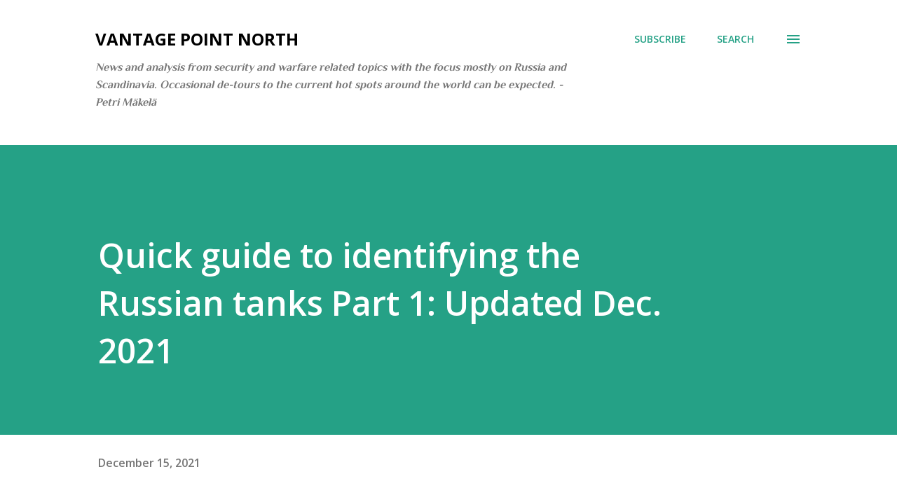

--- FILE ---
content_type: text/html; charset=UTF-8
request_url: https://blog.vantagepointnorth.net/2021/12/quick-guide-to-identifying-russian.html?showComment=1652779221047
body_size: 81893
content:
<!DOCTYPE html>
<html dir='ltr' xmlns='http://www.w3.org/1999/xhtml' xmlns:b='http://www.google.com/2005/gml/b' xmlns:data='http://www.google.com/2005/gml/data' xmlns:expr='http://www.google.com/2005/gml/expr'>
<head>
<meta content='summary' name='twitter:card'/>
<meta content='@pmakela1' name='twitter:site'/>
<meta content='@pmakela1' name='twitter:creator'/>
<meta content='https://blog.vantagepointnorth.net/' name='twitter:domain'/>
<meta content='http://blog.vantagepointnorth.net/2021/12/quick-guide-to-identifying-russian.html' name='twitter:url'/>
<meta content='Quick guide to identifying the Russian tanks Part 1: Updated Dec. 2021' name='twitter:title'/>
<meta content='https://blogger.googleusercontent.com/img/b/R29vZ2xl/AVvXsEhUuIZ6o8pCCNZ8krGKQO6-KwKmSN7c13PHsVND-QuycZKB117hmIDAlid8jzXCxAQIJ9pEkThjm-t-ggD3kntZpKqZfN9S-_PVhKZCpgT5KRE8OgCBycEW7RgJuAwj_LtF3fsO8XA_GG8/s640/IDGuide.jpg' name='twitter:image:src'/>
<meta content='http://blog.vantagepointnorth.net/2021/12/quick-guide-to-identifying-russian.html' name='twitter:url'/>
<meta content='width=device-width, initial-scale=1' name='viewport'/>
<title>Quick guide to identifying the Russian tanks Part 1: Updated Dec. 2021</title>
<meta content='text/html; charset=UTF-8' http-equiv='Content-Type'/>
<!-- Chrome, Firefox OS and Opera -->
<meta content='#ffffff' name='theme-color'/>
<!-- Windows Phone -->
<meta content='#ffffff' name='msapplication-navbutton-color'/>
<meta content='blogger' name='generator'/>
<link href='https://blog.vantagepointnorth.net/favicon.ico' rel='icon' type='image/x-icon'/>
<link href='http://blog.vantagepointnorth.net/2021/12/quick-guide-to-identifying-russian.html' rel='canonical'/>
<link rel="alternate" type="application/atom+xml" title="Vantage Point North - Atom" href="https://blog.vantagepointnorth.net/feeds/posts/default" />
<link rel="alternate" type="application/rss+xml" title="Vantage Point North - RSS" href="https://blog.vantagepointnorth.net/feeds/posts/default?alt=rss" />
<link rel="service.post" type="application/atom+xml" title="Vantage Point North - Atom" href="https://www.blogger.com/feeds/2691150609885869606/posts/default" />

<link rel="alternate" type="application/atom+xml" title="Vantage Point North - Atom" href="https://blog.vantagepointnorth.net/feeds/4501677862685792086/comments/default" />
<!--Can't find substitution for tag [blog.ieCssRetrofitLinks]-->
<link href='https://blogger.googleusercontent.com/img/b/R29vZ2xl/AVvXsEhUuIZ6o8pCCNZ8krGKQO6-KwKmSN7c13PHsVND-QuycZKB117hmIDAlid8jzXCxAQIJ9pEkThjm-t-ggD3kntZpKqZfN9S-_PVhKZCpgT5KRE8OgCBycEW7RgJuAwj_LtF3fsO8XA_GG8/s640/IDGuide.jpg' rel='image_src'/>
<meta content='http://blog.vantagepointnorth.net/2021/12/quick-guide-to-identifying-russian.html' property='og:url'/>
<meta content='Quick guide to identifying the Russian tanks Part 1: Updated Dec. 2021' property='og:title'/>
<meta content='Vantage Point North: News and analysis from security and warfare related topics with the focus mostly on Russia and Scandinavia. Tanks etc' property='og:description'/>
<meta content='https://blogger.googleusercontent.com/img/b/R29vZ2xl/AVvXsEhUuIZ6o8pCCNZ8krGKQO6-KwKmSN7c13PHsVND-QuycZKB117hmIDAlid8jzXCxAQIJ9pEkThjm-t-ggD3kntZpKqZfN9S-_PVhKZCpgT5KRE8OgCBycEW7RgJuAwj_LtF3fsO8XA_GG8/w1200-h630-p-k-no-nu/IDGuide.jpg' property='og:image'/>
<style type='text/css'>@font-face{font-family:'Lora';font-style:normal;font-weight:400;font-display:swap;src:url(//fonts.gstatic.com/s/lora/v37/0QI6MX1D_JOuGQbT0gvTJPa787weuxJMkq18ndeYxZ2JTg.woff2)format('woff2');unicode-range:U+0460-052F,U+1C80-1C8A,U+20B4,U+2DE0-2DFF,U+A640-A69F,U+FE2E-FE2F;}@font-face{font-family:'Lora';font-style:normal;font-weight:400;font-display:swap;src:url(//fonts.gstatic.com/s/lora/v37/0QI6MX1D_JOuGQbT0gvTJPa787weuxJFkq18ndeYxZ2JTg.woff2)format('woff2');unicode-range:U+0301,U+0400-045F,U+0490-0491,U+04B0-04B1,U+2116;}@font-face{font-family:'Lora';font-style:normal;font-weight:400;font-display:swap;src:url(//fonts.gstatic.com/s/lora/v37/0QI6MX1D_JOuGQbT0gvTJPa787weuxI9kq18ndeYxZ2JTg.woff2)format('woff2');unicode-range:U+0302-0303,U+0305,U+0307-0308,U+0310,U+0312,U+0315,U+031A,U+0326-0327,U+032C,U+032F-0330,U+0332-0333,U+0338,U+033A,U+0346,U+034D,U+0391-03A1,U+03A3-03A9,U+03B1-03C9,U+03D1,U+03D5-03D6,U+03F0-03F1,U+03F4-03F5,U+2016-2017,U+2034-2038,U+203C,U+2040,U+2043,U+2047,U+2050,U+2057,U+205F,U+2070-2071,U+2074-208E,U+2090-209C,U+20D0-20DC,U+20E1,U+20E5-20EF,U+2100-2112,U+2114-2115,U+2117-2121,U+2123-214F,U+2190,U+2192,U+2194-21AE,U+21B0-21E5,U+21F1-21F2,U+21F4-2211,U+2213-2214,U+2216-22FF,U+2308-230B,U+2310,U+2319,U+231C-2321,U+2336-237A,U+237C,U+2395,U+239B-23B7,U+23D0,U+23DC-23E1,U+2474-2475,U+25AF,U+25B3,U+25B7,U+25BD,U+25C1,U+25CA,U+25CC,U+25FB,U+266D-266F,U+27C0-27FF,U+2900-2AFF,U+2B0E-2B11,U+2B30-2B4C,U+2BFE,U+3030,U+FF5B,U+FF5D,U+1D400-1D7FF,U+1EE00-1EEFF;}@font-face{font-family:'Lora';font-style:normal;font-weight:400;font-display:swap;src:url(//fonts.gstatic.com/s/lora/v37/0QI6MX1D_JOuGQbT0gvTJPa787weuxIvkq18ndeYxZ2JTg.woff2)format('woff2');unicode-range:U+0001-000C,U+000E-001F,U+007F-009F,U+20DD-20E0,U+20E2-20E4,U+2150-218F,U+2190,U+2192,U+2194-2199,U+21AF,U+21E6-21F0,U+21F3,U+2218-2219,U+2299,U+22C4-22C6,U+2300-243F,U+2440-244A,U+2460-24FF,U+25A0-27BF,U+2800-28FF,U+2921-2922,U+2981,U+29BF,U+29EB,U+2B00-2BFF,U+4DC0-4DFF,U+FFF9-FFFB,U+10140-1018E,U+10190-1019C,U+101A0,U+101D0-101FD,U+102E0-102FB,U+10E60-10E7E,U+1D2C0-1D2D3,U+1D2E0-1D37F,U+1F000-1F0FF,U+1F100-1F1AD,U+1F1E6-1F1FF,U+1F30D-1F30F,U+1F315,U+1F31C,U+1F31E,U+1F320-1F32C,U+1F336,U+1F378,U+1F37D,U+1F382,U+1F393-1F39F,U+1F3A7-1F3A8,U+1F3AC-1F3AF,U+1F3C2,U+1F3C4-1F3C6,U+1F3CA-1F3CE,U+1F3D4-1F3E0,U+1F3ED,U+1F3F1-1F3F3,U+1F3F5-1F3F7,U+1F408,U+1F415,U+1F41F,U+1F426,U+1F43F,U+1F441-1F442,U+1F444,U+1F446-1F449,U+1F44C-1F44E,U+1F453,U+1F46A,U+1F47D,U+1F4A3,U+1F4B0,U+1F4B3,U+1F4B9,U+1F4BB,U+1F4BF,U+1F4C8-1F4CB,U+1F4D6,U+1F4DA,U+1F4DF,U+1F4E3-1F4E6,U+1F4EA-1F4ED,U+1F4F7,U+1F4F9-1F4FB,U+1F4FD-1F4FE,U+1F503,U+1F507-1F50B,U+1F50D,U+1F512-1F513,U+1F53E-1F54A,U+1F54F-1F5FA,U+1F610,U+1F650-1F67F,U+1F687,U+1F68D,U+1F691,U+1F694,U+1F698,U+1F6AD,U+1F6B2,U+1F6B9-1F6BA,U+1F6BC,U+1F6C6-1F6CF,U+1F6D3-1F6D7,U+1F6E0-1F6EA,U+1F6F0-1F6F3,U+1F6F7-1F6FC,U+1F700-1F7FF,U+1F800-1F80B,U+1F810-1F847,U+1F850-1F859,U+1F860-1F887,U+1F890-1F8AD,U+1F8B0-1F8BB,U+1F8C0-1F8C1,U+1F900-1F90B,U+1F93B,U+1F946,U+1F984,U+1F996,U+1F9E9,U+1FA00-1FA6F,U+1FA70-1FA7C,U+1FA80-1FA89,U+1FA8F-1FAC6,U+1FACE-1FADC,U+1FADF-1FAE9,U+1FAF0-1FAF8,U+1FB00-1FBFF;}@font-face{font-family:'Lora';font-style:normal;font-weight:400;font-display:swap;src:url(//fonts.gstatic.com/s/lora/v37/0QI6MX1D_JOuGQbT0gvTJPa787weuxJOkq18ndeYxZ2JTg.woff2)format('woff2');unicode-range:U+0102-0103,U+0110-0111,U+0128-0129,U+0168-0169,U+01A0-01A1,U+01AF-01B0,U+0300-0301,U+0303-0304,U+0308-0309,U+0323,U+0329,U+1EA0-1EF9,U+20AB;}@font-face{font-family:'Lora';font-style:normal;font-weight:400;font-display:swap;src:url(//fonts.gstatic.com/s/lora/v37/0QI6MX1D_JOuGQbT0gvTJPa787weuxJPkq18ndeYxZ2JTg.woff2)format('woff2');unicode-range:U+0100-02BA,U+02BD-02C5,U+02C7-02CC,U+02CE-02D7,U+02DD-02FF,U+0304,U+0308,U+0329,U+1D00-1DBF,U+1E00-1E9F,U+1EF2-1EFF,U+2020,U+20A0-20AB,U+20AD-20C0,U+2113,U+2C60-2C7F,U+A720-A7FF;}@font-face{font-family:'Lora';font-style:normal;font-weight:400;font-display:swap;src:url(//fonts.gstatic.com/s/lora/v37/0QI6MX1D_JOuGQbT0gvTJPa787weuxJBkq18ndeYxZ0.woff2)format('woff2');unicode-range:U+0000-00FF,U+0131,U+0152-0153,U+02BB-02BC,U+02C6,U+02DA,U+02DC,U+0304,U+0308,U+0329,U+2000-206F,U+20AC,U+2122,U+2191,U+2193,U+2212,U+2215,U+FEFF,U+FFFD;}@font-face{font-family:'Open Sans';font-style:italic;font-weight:600;font-stretch:100%;font-display:swap;src:url(//fonts.gstatic.com/s/opensans/v44/memQYaGs126MiZpBA-UFUIcVXSCEkx2cmqvXlWq8tWZ0Pw86hd0RkxhjWV0ewIMUdjFXmSU_.woff2)format('woff2');unicode-range:U+0460-052F,U+1C80-1C8A,U+20B4,U+2DE0-2DFF,U+A640-A69F,U+FE2E-FE2F;}@font-face{font-family:'Open Sans';font-style:italic;font-weight:600;font-stretch:100%;font-display:swap;src:url(//fonts.gstatic.com/s/opensans/v44/memQYaGs126MiZpBA-UFUIcVXSCEkx2cmqvXlWq8tWZ0Pw86hd0RkxhjWVQewIMUdjFXmSU_.woff2)format('woff2');unicode-range:U+0301,U+0400-045F,U+0490-0491,U+04B0-04B1,U+2116;}@font-face{font-family:'Open Sans';font-style:italic;font-weight:600;font-stretch:100%;font-display:swap;src:url(//fonts.gstatic.com/s/opensans/v44/memQYaGs126MiZpBA-UFUIcVXSCEkx2cmqvXlWq8tWZ0Pw86hd0RkxhjWVwewIMUdjFXmSU_.woff2)format('woff2');unicode-range:U+1F00-1FFF;}@font-face{font-family:'Open Sans';font-style:italic;font-weight:600;font-stretch:100%;font-display:swap;src:url(//fonts.gstatic.com/s/opensans/v44/memQYaGs126MiZpBA-UFUIcVXSCEkx2cmqvXlWq8tWZ0Pw86hd0RkxhjWVMewIMUdjFXmSU_.woff2)format('woff2');unicode-range:U+0370-0377,U+037A-037F,U+0384-038A,U+038C,U+038E-03A1,U+03A3-03FF;}@font-face{font-family:'Open Sans';font-style:italic;font-weight:600;font-stretch:100%;font-display:swap;src:url(//fonts.gstatic.com/s/opensans/v44/memQYaGs126MiZpBA-UFUIcVXSCEkx2cmqvXlWq8tWZ0Pw86hd0RkxhjWVIewIMUdjFXmSU_.woff2)format('woff2');unicode-range:U+0307-0308,U+0590-05FF,U+200C-2010,U+20AA,U+25CC,U+FB1D-FB4F;}@font-face{font-family:'Open Sans';font-style:italic;font-weight:600;font-stretch:100%;font-display:swap;src:url(//fonts.gstatic.com/s/opensans/v44/memQYaGs126MiZpBA-UFUIcVXSCEkx2cmqvXlWq8tWZ0Pw86hd0RkxhjWSwewIMUdjFXmSU_.woff2)format('woff2');unicode-range:U+0302-0303,U+0305,U+0307-0308,U+0310,U+0312,U+0315,U+031A,U+0326-0327,U+032C,U+032F-0330,U+0332-0333,U+0338,U+033A,U+0346,U+034D,U+0391-03A1,U+03A3-03A9,U+03B1-03C9,U+03D1,U+03D5-03D6,U+03F0-03F1,U+03F4-03F5,U+2016-2017,U+2034-2038,U+203C,U+2040,U+2043,U+2047,U+2050,U+2057,U+205F,U+2070-2071,U+2074-208E,U+2090-209C,U+20D0-20DC,U+20E1,U+20E5-20EF,U+2100-2112,U+2114-2115,U+2117-2121,U+2123-214F,U+2190,U+2192,U+2194-21AE,U+21B0-21E5,U+21F1-21F2,U+21F4-2211,U+2213-2214,U+2216-22FF,U+2308-230B,U+2310,U+2319,U+231C-2321,U+2336-237A,U+237C,U+2395,U+239B-23B7,U+23D0,U+23DC-23E1,U+2474-2475,U+25AF,U+25B3,U+25B7,U+25BD,U+25C1,U+25CA,U+25CC,U+25FB,U+266D-266F,U+27C0-27FF,U+2900-2AFF,U+2B0E-2B11,U+2B30-2B4C,U+2BFE,U+3030,U+FF5B,U+FF5D,U+1D400-1D7FF,U+1EE00-1EEFF;}@font-face{font-family:'Open Sans';font-style:italic;font-weight:600;font-stretch:100%;font-display:swap;src:url(//fonts.gstatic.com/s/opensans/v44/memQYaGs126MiZpBA-UFUIcVXSCEkx2cmqvXlWq8tWZ0Pw86hd0RkxhjWT4ewIMUdjFXmSU_.woff2)format('woff2');unicode-range:U+0001-000C,U+000E-001F,U+007F-009F,U+20DD-20E0,U+20E2-20E4,U+2150-218F,U+2190,U+2192,U+2194-2199,U+21AF,U+21E6-21F0,U+21F3,U+2218-2219,U+2299,U+22C4-22C6,U+2300-243F,U+2440-244A,U+2460-24FF,U+25A0-27BF,U+2800-28FF,U+2921-2922,U+2981,U+29BF,U+29EB,U+2B00-2BFF,U+4DC0-4DFF,U+FFF9-FFFB,U+10140-1018E,U+10190-1019C,U+101A0,U+101D0-101FD,U+102E0-102FB,U+10E60-10E7E,U+1D2C0-1D2D3,U+1D2E0-1D37F,U+1F000-1F0FF,U+1F100-1F1AD,U+1F1E6-1F1FF,U+1F30D-1F30F,U+1F315,U+1F31C,U+1F31E,U+1F320-1F32C,U+1F336,U+1F378,U+1F37D,U+1F382,U+1F393-1F39F,U+1F3A7-1F3A8,U+1F3AC-1F3AF,U+1F3C2,U+1F3C4-1F3C6,U+1F3CA-1F3CE,U+1F3D4-1F3E0,U+1F3ED,U+1F3F1-1F3F3,U+1F3F5-1F3F7,U+1F408,U+1F415,U+1F41F,U+1F426,U+1F43F,U+1F441-1F442,U+1F444,U+1F446-1F449,U+1F44C-1F44E,U+1F453,U+1F46A,U+1F47D,U+1F4A3,U+1F4B0,U+1F4B3,U+1F4B9,U+1F4BB,U+1F4BF,U+1F4C8-1F4CB,U+1F4D6,U+1F4DA,U+1F4DF,U+1F4E3-1F4E6,U+1F4EA-1F4ED,U+1F4F7,U+1F4F9-1F4FB,U+1F4FD-1F4FE,U+1F503,U+1F507-1F50B,U+1F50D,U+1F512-1F513,U+1F53E-1F54A,U+1F54F-1F5FA,U+1F610,U+1F650-1F67F,U+1F687,U+1F68D,U+1F691,U+1F694,U+1F698,U+1F6AD,U+1F6B2,U+1F6B9-1F6BA,U+1F6BC,U+1F6C6-1F6CF,U+1F6D3-1F6D7,U+1F6E0-1F6EA,U+1F6F0-1F6F3,U+1F6F7-1F6FC,U+1F700-1F7FF,U+1F800-1F80B,U+1F810-1F847,U+1F850-1F859,U+1F860-1F887,U+1F890-1F8AD,U+1F8B0-1F8BB,U+1F8C0-1F8C1,U+1F900-1F90B,U+1F93B,U+1F946,U+1F984,U+1F996,U+1F9E9,U+1FA00-1FA6F,U+1FA70-1FA7C,U+1FA80-1FA89,U+1FA8F-1FAC6,U+1FACE-1FADC,U+1FADF-1FAE9,U+1FAF0-1FAF8,U+1FB00-1FBFF;}@font-face{font-family:'Open Sans';font-style:italic;font-weight:600;font-stretch:100%;font-display:swap;src:url(//fonts.gstatic.com/s/opensans/v44/memQYaGs126MiZpBA-UFUIcVXSCEkx2cmqvXlWq8tWZ0Pw86hd0RkxhjWV8ewIMUdjFXmSU_.woff2)format('woff2');unicode-range:U+0102-0103,U+0110-0111,U+0128-0129,U+0168-0169,U+01A0-01A1,U+01AF-01B0,U+0300-0301,U+0303-0304,U+0308-0309,U+0323,U+0329,U+1EA0-1EF9,U+20AB;}@font-face{font-family:'Open Sans';font-style:italic;font-weight:600;font-stretch:100%;font-display:swap;src:url(//fonts.gstatic.com/s/opensans/v44/memQYaGs126MiZpBA-UFUIcVXSCEkx2cmqvXlWq8tWZ0Pw86hd0RkxhjWV4ewIMUdjFXmSU_.woff2)format('woff2');unicode-range:U+0100-02BA,U+02BD-02C5,U+02C7-02CC,U+02CE-02D7,U+02DD-02FF,U+0304,U+0308,U+0329,U+1D00-1DBF,U+1E00-1E9F,U+1EF2-1EFF,U+2020,U+20A0-20AB,U+20AD-20C0,U+2113,U+2C60-2C7F,U+A720-A7FF;}@font-face{font-family:'Open Sans';font-style:italic;font-weight:600;font-stretch:100%;font-display:swap;src:url(//fonts.gstatic.com/s/opensans/v44/memQYaGs126MiZpBA-UFUIcVXSCEkx2cmqvXlWq8tWZ0Pw86hd0RkxhjWVAewIMUdjFXmQ.woff2)format('woff2');unicode-range:U+0000-00FF,U+0131,U+0152-0153,U+02BB-02BC,U+02C6,U+02DA,U+02DC,U+0304,U+0308,U+0329,U+2000-206F,U+20AC,U+2122,U+2191,U+2193,U+2212,U+2215,U+FEFF,U+FFFD;}@font-face{font-family:'Open Sans';font-style:normal;font-weight:400;font-stretch:100%;font-display:swap;src:url(//fonts.gstatic.com/s/opensans/v44/memvYaGs126MiZpBA-UvWbX2vVnXBbObj2OVTSKmu0SC55K5gw.woff2)format('woff2');unicode-range:U+0460-052F,U+1C80-1C8A,U+20B4,U+2DE0-2DFF,U+A640-A69F,U+FE2E-FE2F;}@font-face{font-family:'Open Sans';font-style:normal;font-weight:400;font-stretch:100%;font-display:swap;src:url(//fonts.gstatic.com/s/opensans/v44/memvYaGs126MiZpBA-UvWbX2vVnXBbObj2OVTSumu0SC55K5gw.woff2)format('woff2');unicode-range:U+0301,U+0400-045F,U+0490-0491,U+04B0-04B1,U+2116;}@font-face{font-family:'Open Sans';font-style:normal;font-weight:400;font-stretch:100%;font-display:swap;src:url(//fonts.gstatic.com/s/opensans/v44/memvYaGs126MiZpBA-UvWbX2vVnXBbObj2OVTSOmu0SC55K5gw.woff2)format('woff2');unicode-range:U+1F00-1FFF;}@font-face{font-family:'Open Sans';font-style:normal;font-weight:400;font-stretch:100%;font-display:swap;src:url(//fonts.gstatic.com/s/opensans/v44/memvYaGs126MiZpBA-UvWbX2vVnXBbObj2OVTSymu0SC55K5gw.woff2)format('woff2');unicode-range:U+0370-0377,U+037A-037F,U+0384-038A,U+038C,U+038E-03A1,U+03A3-03FF;}@font-face{font-family:'Open Sans';font-style:normal;font-weight:400;font-stretch:100%;font-display:swap;src:url(//fonts.gstatic.com/s/opensans/v44/memvYaGs126MiZpBA-UvWbX2vVnXBbObj2OVTS2mu0SC55K5gw.woff2)format('woff2');unicode-range:U+0307-0308,U+0590-05FF,U+200C-2010,U+20AA,U+25CC,U+FB1D-FB4F;}@font-face{font-family:'Open Sans';font-style:normal;font-weight:400;font-stretch:100%;font-display:swap;src:url(//fonts.gstatic.com/s/opensans/v44/memvYaGs126MiZpBA-UvWbX2vVnXBbObj2OVTVOmu0SC55K5gw.woff2)format('woff2');unicode-range:U+0302-0303,U+0305,U+0307-0308,U+0310,U+0312,U+0315,U+031A,U+0326-0327,U+032C,U+032F-0330,U+0332-0333,U+0338,U+033A,U+0346,U+034D,U+0391-03A1,U+03A3-03A9,U+03B1-03C9,U+03D1,U+03D5-03D6,U+03F0-03F1,U+03F4-03F5,U+2016-2017,U+2034-2038,U+203C,U+2040,U+2043,U+2047,U+2050,U+2057,U+205F,U+2070-2071,U+2074-208E,U+2090-209C,U+20D0-20DC,U+20E1,U+20E5-20EF,U+2100-2112,U+2114-2115,U+2117-2121,U+2123-214F,U+2190,U+2192,U+2194-21AE,U+21B0-21E5,U+21F1-21F2,U+21F4-2211,U+2213-2214,U+2216-22FF,U+2308-230B,U+2310,U+2319,U+231C-2321,U+2336-237A,U+237C,U+2395,U+239B-23B7,U+23D0,U+23DC-23E1,U+2474-2475,U+25AF,U+25B3,U+25B7,U+25BD,U+25C1,U+25CA,U+25CC,U+25FB,U+266D-266F,U+27C0-27FF,U+2900-2AFF,U+2B0E-2B11,U+2B30-2B4C,U+2BFE,U+3030,U+FF5B,U+FF5D,U+1D400-1D7FF,U+1EE00-1EEFF;}@font-face{font-family:'Open Sans';font-style:normal;font-weight:400;font-stretch:100%;font-display:swap;src:url(//fonts.gstatic.com/s/opensans/v44/memvYaGs126MiZpBA-UvWbX2vVnXBbObj2OVTUGmu0SC55K5gw.woff2)format('woff2');unicode-range:U+0001-000C,U+000E-001F,U+007F-009F,U+20DD-20E0,U+20E2-20E4,U+2150-218F,U+2190,U+2192,U+2194-2199,U+21AF,U+21E6-21F0,U+21F3,U+2218-2219,U+2299,U+22C4-22C6,U+2300-243F,U+2440-244A,U+2460-24FF,U+25A0-27BF,U+2800-28FF,U+2921-2922,U+2981,U+29BF,U+29EB,U+2B00-2BFF,U+4DC0-4DFF,U+FFF9-FFFB,U+10140-1018E,U+10190-1019C,U+101A0,U+101D0-101FD,U+102E0-102FB,U+10E60-10E7E,U+1D2C0-1D2D3,U+1D2E0-1D37F,U+1F000-1F0FF,U+1F100-1F1AD,U+1F1E6-1F1FF,U+1F30D-1F30F,U+1F315,U+1F31C,U+1F31E,U+1F320-1F32C,U+1F336,U+1F378,U+1F37D,U+1F382,U+1F393-1F39F,U+1F3A7-1F3A8,U+1F3AC-1F3AF,U+1F3C2,U+1F3C4-1F3C6,U+1F3CA-1F3CE,U+1F3D4-1F3E0,U+1F3ED,U+1F3F1-1F3F3,U+1F3F5-1F3F7,U+1F408,U+1F415,U+1F41F,U+1F426,U+1F43F,U+1F441-1F442,U+1F444,U+1F446-1F449,U+1F44C-1F44E,U+1F453,U+1F46A,U+1F47D,U+1F4A3,U+1F4B0,U+1F4B3,U+1F4B9,U+1F4BB,U+1F4BF,U+1F4C8-1F4CB,U+1F4D6,U+1F4DA,U+1F4DF,U+1F4E3-1F4E6,U+1F4EA-1F4ED,U+1F4F7,U+1F4F9-1F4FB,U+1F4FD-1F4FE,U+1F503,U+1F507-1F50B,U+1F50D,U+1F512-1F513,U+1F53E-1F54A,U+1F54F-1F5FA,U+1F610,U+1F650-1F67F,U+1F687,U+1F68D,U+1F691,U+1F694,U+1F698,U+1F6AD,U+1F6B2,U+1F6B9-1F6BA,U+1F6BC,U+1F6C6-1F6CF,U+1F6D3-1F6D7,U+1F6E0-1F6EA,U+1F6F0-1F6F3,U+1F6F7-1F6FC,U+1F700-1F7FF,U+1F800-1F80B,U+1F810-1F847,U+1F850-1F859,U+1F860-1F887,U+1F890-1F8AD,U+1F8B0-1F8BB,U+1F8C0-1F8C1,U+1F900-1F90B,U+1F93B,U+1F946,U+1F984,U+1F996,U+1F9E9,U+1FA00-1FA6F,U+1FA70-1FA7C,U+1FA80-1FA89,U+1FA8F-1FAC6,U+1FACE-1FADC,U+1FADF-1FAE9,U+1FAF0-1FAF8,U+1FB00-1FBFF;}@font-face{font-family:'Open Sans';font-style:normal;font-weight:400;font-stretch:100%;font-display:swap;src:url(//fonts.gstatic.com/s/opensans/v44/memvYaGs126MiZpBA-UvWbX2vVnXBbObj2OVTSCmu0SC55K5gw.woff2)format('woff2');unicode-range:U+0102-0103,U+0110-0111,U+0128-0129,U+0168-0169,U+01A0-01A1,U+01AF-01B0,U+0300-0301,U+0303-0304,U+0308-0309,U+0323,U+0329,U+1EA0-1EF9,U+20AB;}@font-face{font-family:'Open Sans';font-style:normal;font-weight:400;font-stretch:100%;font-display:swap;src:url(//fonts.gstatic.com/s/opensans/v44/memvYaGs126MiZpBA-UvWbX2vVnXBbObj2OVTSGmu0SC55K5gw.woff2)format('woff2');unicode-range:U+0100-02BA,U+02BD-02C5,U+02C7-02CC,U+02CE-02D7,U+02DD-02FF,U+0304,U+0308,U+0329,U+1D00-1DBF,U+1E00-1E9F,U+1EF2-1EFF,U+2020,U+20A0-20AB,U+20AD-20C0,U+2113,U+2C60-2C7F,U+A720-A7FF;}@font-face{font-family:'Open Sans';font-style:normal;font-weight:400;font-stretch:100%;font-display:swap;src:url(//fonts.gstatic.com/s/opensans/v44/memvYaGs126MiZpBA-UvWbX2vVnXBbObj2OVTS-mu0SC55I.woff2)format('woff2');unicode-range:U+0000-00FF,U+0131,U+0152-0153,U+02BB-02BC,U+02C6,U+02DA,U+02DC,U+0304,U+0308,U+0329,U+2000-206F,U+20AC,U+2122,U+2191,U+2193,U+2212,U+2215,U+FEFF,U+FFFD;}@font-face{font-family:'Open Sans';font-style:normal;font-weight:600;font-stretch:100%;font-display:swap;src:url(//fonts.gstatic.com/s/opensans/v44/memvYaGs126MiZpBA-UvWbX2vVnXBbObj2OVTSKmu0SC55K5gw.woff2)format('woff2');unicode-range:U+0460-052F,U+1C80-1C8A,U+20B4,U+2DE0-2DFF,U+A640-A69F,U+FE2E-FE2F;}@font-face{font-family:'Open Sans';font-style:normal;font-weight:600;font-stretch:100%;font-display:swap;src:url(//fonts.gstatic.com/s/opensans/v44/memvYaGs126MiZpBA-UvWbX2vVnXBbObj2OVTSumu0SC55K5gw.woff2)format('woff2');unicode-range:U+0301,U+0400-045F,U+0490-0491,U+04B0-04B1,U+2116;}@font-face{font-family:'Open Sans';font-style:normal;font-weight:600;font-stretch:100%;font-display:swap;src:url(//fonts.gstatic.com/s/opensans/v44/memvYaGs126MiZpBA-UvWbX2vVnXBbObj2OVTSOmu0SC55K5gw.woff2)format('woff2');unicode-range:U+1F00-1FFF;}@font-face{font-family:'Open Sans';font-style:normal;font-weight:600;font-stretch:100%;font-display:swap;src:url(//fonts.gstatic.com/s/opensans/v44/memvYaGs126MiZpBA-UvWbX2vVnXBbObj2OVTSymu0SC55K5gw.woff2)format('woff2');unicode-range:U+0370-0377,U+037A-037F,U+0384-038A,U+038C,U+038E-03A1,U+03A3-03FF;}@font-face{font-family:'Open Sans';font-style:normal;font-weight:600;font-stretch:100%;font-display:swap;src:url(//fonts.gstatic.com/s/opensans/v44/memvYaGs126MiZpBA-UvWbX2vVnXBbObj2OVTS2mu0SC55K5gw.woff2)format('woff2');unicode-range:U+0307-0308,U+0590-05FF,U+200C-2010,U+20AA,U+25CC,U+FB1D-FB4F;}@font-face{font-family:'Open Sans';font-style:normal;font-weight:600;font-stretch:100%;font-display:swap;src:url(//fonts.gstatic.com/s/opensans/v44/memvYaGs126MiZpBA-UvWbX2vVnXBbObj2OVTVOmu0SC55K5gw.woff2)format('woff2');unicode-range:U+0302-0303,U+0305,U+0307-0308,U+0310,U+0312,U+0315,U+031A,U+0326-0327,U+032C,U+032F-0330,U+0332-0333,U+0338,U+033A,U+0346,U+034D,U+0391-03A1,U+03A3-03A9,U+03B1-03C9,U+03D1,U+03D5-03D6,U+03F0-03F1,U+03F4-03F5,U+2016-2017,U+2034-2038,U+203C,U+2040,U+2043,U+2047,U+2050,U+2057,U+205F,U+2070-2071,U+2074-208E,U+2090-209C,U+20D0-20DC,U+20E1,U+20E5-20EF,U+2100-2112,U+2114-2115,U+2117-2121,U+2123-214F,U+2190,U+2192,U+2194-21AE,U+21B0-21E5,U+21F1-21F2,U+21F4-2211,U+2213-2214,U+2216-22FF,U+2308-230B,U+2310,U+2319,U+231C-2321,U+2336-237A,U+237C,U+2395,U+239B-23B7,U+23D0,U+23DC-23E1,U+2474-2475,U+25AF,U+25B3,U+25B7,U+25BD,U+25C1,U+25CA,U+25CC,U+25FB,U+266D-266F,U+27C0-27FF,U+2900-2AFF,U+2B0E-2B11,U+2B30-2B4C,U+2BFE,U+3030,U+FF5B,U+FF5D,U+1D400-1D7FF,U+1EE00-1EEFF;}@font-face{font-family:'Open Sans';font-style:normal;font-weight:600;font-stretch:100%;font-display:swap;src:url(//fonts.gstatic.com/s/opensans/v44/memvYaGs126MiZpBA-UvWbX2vVnXBbObj2OVTUGmu0SC55K5gw.woff2)format('woff2');unicode-range:U+0001-000C,U+000E-001F,U+007F-009F,U+20DD-20E0,U+20E2-20E4,U+2150-218F,U+2190,U+2192,U+2194-2199,U+21AF,U+21E6-21F0,U+21F3,U+2218-2219,U+2299,U+22C4-22C6,U+2300-243F,U+2440-244A,U+2460-24FF,U+25A0-27BF,U+2800-28FF,U+2921-2922,U+2981,U+29BF,U+29EB,U+2B00-2BFF,U+4DC0-4DFF,U+FFF9-FFFB,U+10140-1018E,U+10190-1019C,U+101A0,U+101D0-101FD,U+102E0-102FB,U+10E60-10E7E,U+1D2C0-1D2D3,U+1D2E0-1D37F,U+1F000-1F0FF,U+1F100-1F1AD,U+1F1E6-1F1FF,U+1F30D-1F30F,U+1F315,U+1F31C,U+1F31E,U+1F320-1F32C,U+1F336,U+1F378,U+1F37D,U+1F382,U+1F393-1F39F,U+1F3A7-1F3A8,U+1F3AC-1F3AF,U+1F3C2,U+1F3C4-1F3C6,U+1F3CA-1F3CE,U+1F3D4-1F3E0,U+1F3ED,U+1F3F1-1F3F3,U+1F3F5-1F3F7,U+1F408,U+1F415,U+1F41F,U+1F426,U+1F43F,U+1F441-1F442,U+1F444,U+1F446-1F449,U+1F44C-1F44E,U+1F453,U+1F46A,U+1F47D,U+1F4A3,U+1F4B0,U+1F4B3,U+1F4B9,U+1F4BB,U+1F4BF,U+1F4C8-1F4CB,U+1F4D6,U+1F4DA,U+1F4DF,U+1F4E3-1F4E6,U+1F4EA-1F4ED,U+1F4F7,U+1F4F9-1F4FB,U+1F4FD-1F4FE,U+1F503,U+1F507-1F50B,U+1F50D,U+1F512-1F513,U+1F53E-1F54A,U+1F54F-1F5FA,U+1F610,U+1F650-1F67F,U+1F687,U+1F68D,U+1F691,U+1F694,U+1F698,U+1F6AD,U+1F6B2,U+1F6B9-1F6BA,U+1F6BC,U+1F6C6-1F6CF,U+1F6D3-1F6D7,U+1F6E0-1F6EA,U+1F6F0-1F6F3,U+1F6F7-1F6FC,U+1F700-1F7FF,U+1F800-1F80B,U+1F810-1F847,U+1F850-1F859,U+1F860-1F887,U+1F890-1F8AD,U+1F8B0-1F8BB,U+1F8C0-1F8C1,U+1F900-1F90B,U+1F93B,U+1F946,U+1F984,U+1F996,U+1F9E9,U+1FA00-1FA6F,U+1FA70-1FA7C,U+1FA80-1FA89,U+1FA8F-1FAC6,U+1FACE-1FADC,U+1FADF-1FAE9,U+1FAF0-1FAF8,U+1FB00-1FBFF;}@font-face{font-family:'Open Sans';font-style:normal;font-weight:600;font-stretch:100%;font-display:swap;src:url(//fonts.gstatic.com/s/opensans/v44/memvYaGs126MiZpBA-UvWbX2vVnXBbObj2OVTSCmu0SC55K5gw.woff2)format('woff2');unicode-range:U+0102-0103,U+0110-0111,U+0128-0129,U+0168-0169,U+01A0-01A1,U+01AF-01B0,U+0300-0301,U+0303-0304,U+0308-0309,U+0323,U+0329,U+1EA0-1EF9,U+20AB;}@font-face{font-family:'Open Sans';font-style:normal;font-weight:600;font-stretch:100%;font-display:swap;src:url(//fonts.gstatic.com/s/opensans/v44/memvYaGs126MiZpBA-UvWbX2vVnXBbObj2OVTSGmu0SC55K5gw.woff2)format('woff2');unicode-range:U+0100-02BA,U+02BD-02C5,U+02C7-02CC,U+02CE-02D7,U+02DD-02FF,U+0304,U+0308,U+0329,U+1D00-1DBF,U+1E00-1E9F,U+1EF2-1EFF,U+2020,U+20A0-20AB,U+20AD-20C0,U+2113,U+2C60-2C7F,U+A720-A7FF;}@font-face{font-family:'Open Sans';font-style:normal;font-weight:600;font-stretch:100%;font-display:swap;src:url(//fonts.gstatic.com/s/opensans/v44/memvYaGs126MiZpBA-UvWbX2vVnXBbObj2OVTS-mu0SC55I.woff2)format('woff2');unicode-range:U+0000-00FF,U+0131,U+0152-0153,U+02BB-02BC,U+02C6,U+02DA,U+02DC,U+0304,U+0308,U+0329,U+2000-206F,U+20AC,U+2122,U+2191,U+2193,U+2212,U+2215,U+FEFF,U+FFFD;}@font-face{font-family:'Open Sans';font-style:normal;font-weight:700;font-stretch:100%;font-display:swap;src:url(//fonts.gstatic.com/s/opensans/v44/memvYaGs126MiZpBA-UvWbX2vVnXBbObj2OVTSKmu0SC55K5gw.woff2)format('woff2');unicode-range:U+0460-052F,U+1C80-1C8A,U+20B4,U+2DE0-2DFF,U+A640-A69F,U+FE2E-FE2F;}@font-face{font-family:'Open Sans';font-style:normal;font-weight:700;font-stretch:100%;font-display:swap;src:url(//fonts.gstatic.com/s/opensans/v44/memvYaGs126MiZpBA-UvWbX2vVnXBbObj2OVTSumu0SC55K5gw.woff2)format('woff2');unicode-range:U+0301,U+0400-045F,U+0490-0491,U+04B0-04B1,U+2116;}@font-face{font-family:'Open Sans';font-style:normal;font-weight:700;font-stretch:100%;font-display:swap;src:url(//fonts.gstatic.com/s/opensans/v44/memvYaGs126MiZpBA-UvWbX2vVnXBbObj2OVTSOmu0SC55K5gw.woff2)format('woff2');unicode-range:U+1F00-1FFF;}@font-face{font-family:'Open Sans';font-style:normal;font-weight:700;font-stretch:100%;font-display:swap;src:url(//fonts.gstatic.com/s/opensans/v44/memvYaGs126MiZpBA-UvWbX2vVnXBbObj2OVTSymu0SC55K5gw.woff2)format('woff2');unicode-range:U+0370-0377,U+037A-037F,U+0384-038A,U+038C,U+038E-03A1,U+03A3-03FF;}@font-face{font-family:'Open Sans';font-style:normal;font-weight:700;font-stretch:100%;font-display:swap;src:url(//fonts.gstatic.com/s/opensans/v44/memvYaGs126MiZpBA-UvWbX2vVnXBbObj2OVTS2mu0SC55K5gw.woff2)format('woff2');unicode-range:U+0307-0308,U+0590-05FF,U+200C-2010,U+20AA,U+25CC,U+FB1D-FB4F;}@font-face{font-family:'Open Sans';font-style:normal;font-weight:700;font-stretch:100%;font-display:swap;src:url(//fonts.gstatic.com/s/opensans/v44/memvYaGs126MiZpBA-UvWbX2vVnXBbObj2OVTVOmu0SC55K5gw.woff2)format('woff2');unicode-range:U+0302-0303,U+0305,U+0307-0308,U+0310,U+0312,U+0315,U+031A,U+0326-0327,U+032C,U+032F-0330,U+0332-0333,U+0338,U+033A,U+0346,U+034D,U+0391-03A1,U+03A3-03A9,U+03B1-03C9,U+03D1,U+03D5-03D6,U+03F0-03F1,U+03F4-03F5,U+2016-2017,U+2034-2038,U+203C,U+2040,U+2043,U+2047,U+2050,U+2057,U+205F,U+2070-2071,U+2074-208E,U+2090-209C,U+20D0-20DC,U+20E1,U+20E5-20EF,U+2100-2112,U+2114-2115,U+2117-2121,U+2123-214F,U+2190,U+2192,U+2194-21AE,U+21B0-21E5,U+21F1-21F2,U+21F4-2211,U+2213-2214,U+2216-22FF,U+2308-230B,U+2310,U+2319,U+231C-2321,U+2336-237A,U+237C,U+2395,U+239B-23B7,U+23D0,U+23DC-23E1,U+2474-2475,U+25AF,U+25B3,U+25B7,U+25BD,U+25C1,U+25CA,U+25CC,U+25FB,U+266D-266F,U+27C0-27FF,U+2900-2AFF,U+2B0E-2B11,U+2B30-2B4C,U+2BFE,U+3030,U+FF5B,U+FF5D,U+1D400-1D7FF,U+1EE00-1EEFF;}@font-face{font-family:'Open Sans';font-style:normal;font-weight:700;font-stretch:100%;font-display:swap;src:url(//fonts.gstatic.com/s/opensans/v44/memvYaGs126MiZpBA-UvWbX2vVnXBbObj2OVTUGmu0SC55K5gw.woff2)format('woff2');unicode-range:U+0001-000C,U+000E-001F,U+007F-009F,U+20DD-20E0,U+20E2-20E4,U+2150-218F,U+2190,U+2192,U+2194-2199,U+21AF,U+21E6-21F0,U+21F3,U+2218-2219,U+2299,U+22C4-22C6,U+2300-243F,U+2440-244A,U+2460-24FF,U+25A0-27BF,U+2800-28FF,U+2921-2922,U+2981,U+29BF,U+29EB,U+2B00-2BFF,U+4DC0-4DFF,U+FFF9-FFFB,U+10140-1018E,U+10190-1019C,U+101A0,U+101D0-101FD,U+102E0-102FB,U+10E60-10E7E,U+1D2C0-1D2D3,U+1D2E0-1D37F,U+1F000-1F0FF,U+1F100-1F1AD,U+1F1E6-1F1FF,U+1F30D-1F30F,U+1F315,U+1F31C,U+1F31E,U+1F320-1F32C,U+1F336,U+1F378,U+1F37D,U+1F382,U+1F393-1F39F,U+1F3A7-1F3A8,U+1F3AC-1F3AF,U+1F3C2,U+1F3C4-1F3C6,U+1F3CA-1F3CE,U+1F3D4-1F3E0,U+1F3ED,U+1F3F1-1F3F3,U+1F3F5-1F3F7,U+1F408,U+1F415,U+1F41F,U+1F426,U+1F43F,U+1F441-1F442,U+1F444,U+1F446-1F449,U+1F44C-1F44E,U+1F453,U+1F46A,U+1F47D,U+1F4A3,U+1F4B0,U+1F4B3,U+1F4B9,U+1F4BB,U+1F4BF,U+1F4C8-1F4CB,U+1F4D6,U+1F4DA,U+1F4DF,U+1F4E3-1F4E6,U+1F4EA-1F4ED,U+1F4F7,U+1F4F9-1F4FB,U+1F4FD-1F4FE,U+1F503,U+1F507-1F50B,U+1F50D,U+1F512-1F513,U+1F53E-1F54A,U+1F54F-1F5FA,U+1F610,U+1F650-1F67F,U+1F687,U+1F68D,U+1F691,U+1F694,U+1F698,U+1F6AD,U+1F6B2,U+1F6B9-1F6BA,U+1F6BC,U+1F6C6-1F6CF,U+1F6D3-1F6D7,U+1F6E0-1F6EA,U+1F6F0-1F6F3,U+1F6F7-1F6FC,U+1F700-1F7FF,U+1F800-1F80B,U+1F810-1F847,U+1F850-1F859,U+1F860-1F887,U+1F890-1F8AD,U+1F8B0-1F8BB,U+1F8C0-1F8C1,U+1F900-1F90B,U+1F93B,U+1F946,U+1F984,U+1F996,U+1F9E9,U+1FA00-1FA6F,U+1FA70-1FA7C,U+1FA80-1FA89,U+1FA8F-1FAC6,U+1FACE-1FADC,U+1FADF-1FAE9,U+1FAF0-1FAF8,U+1FB00-1FBFF;}@font-face{font-family:'Open Sans';font-style:normal;font-weight:700;font-stretch:100%;font-display:swap;src:url(//fonts.gstatic.com/s/opensans/v44/memvYaGs126MiZpBA-UvWbX2vVnXBbObj2OVTSCmu0SC55K5gw.woff2)format('woff2');unicode-range:U+0102-0103,U+0110-0111,U+0128-0129,U+0168-0169,U+01A0-01A1,U+01AF-01B0,U+0300-0301,U+0303-0304,U+0308-0309,U+0323,U+0329,U+1EA0-1EF9,U+20AB;}@font-face{font-family:'Open Sans';font-style:normal;font-weight:700;font-stretch:100%;font-display:swap;src:url(//fonts.gstatic.com/s/opensans/v44/memvYaGs126MiZpBA-UvWbX2vVnXBbObj2OVTSGmu0SC55K5gw.woff2)format('woff2');unicode-range:U+0100-02BA,U+02BD-02C5,U+02C7-02CC,U+02CE-02D7,U+02DD-02FF,U+0304,U+0308,U+0329,U+1D00-1DBF,U+1E00-1E9F,U+1EF2-1EFF,U+2020,U+20A0-20AB,U+20AD-20C0,U+2113,U+2C60-2C7F,U+A720-A7FF;}@font-face{font-family:'Open Sans';font-style:normal;font-weight:700;font-stretch:100%;font-display:swap;src:url(//fonts.gstatic.com/s/opensans/v44/memvYaGs126MiZpBA-UvWbX2vVnXBbObj2OVTS-mu0SC55I.woff2)format('woff2');unicode-range:U+0000-00FF,U+0131,U+0152-0153,U+02BB-02BC,U+02C6,U+02DA,U+02DC,U+0304,U+0308,U+0329,U+2000-206F,U+20AC,U+2122,U+2191,U+2193,U+2212,U+2215,U+FEFF,U+FFFD;}@font-face{font-family:'Philosopher';font-style:normal;font-weight:700;font-display:swap;src:url(//fonts.gstatic.com/s/philosopher/v21/vEFI2_5QCwIS4_Dhez5jcWjValgW8te1Xb7GlMo.woff2)format('woff2');unicode-range:U+0460-052F,U+1C80-1C8A,U+20B4,U+2DE0-2DFF,U+A640-A69F,U+FE2E-FE2F;}@font-face{font-family:'Philosopher';font-style:normal;font-weight:700;font-display:swap;src:url(//fonts.gstatic.com/s/philosopher/v21/vEFI2_5QCwIS4_Dhez5jcWjValgf8te1Xb7GlMo.woff2)format('woff2');unicode-range:U+0301,U+0400-045F,U+0490-0491,U+04B0-04B1,U+2116;}@font-face{font-family:'Philosopher';font-style:normal;font-weight:700;font-display:swap;src:url(//fonts.gstatic.com/s/philosopher/v21/vEFI2_5QCwIS4_Dhez5jcWjValgU8te1Xb7GlMo.woff2)format('woff2');unicode-range:U+0102-0103,U+0110-0111,U+0128-0129,U+0168-0169,U+01A0-01A1,U+01AF-01B0,U+0300-0301,U+0303-0304,U+0308-0309,U+0323,U+0329,U+1EA0-1EF9,U+20AB;}@font-face{font-family:'Philosopher';font-style:normal;font-weight:700;font-display:swap;src:url(//fonts.gstatic.com/s/philosopher/v21/vEFI2_5QCwIS4_Dhez5jcWjValgV8te1Xb7GlMo.woff2)format('woff2');unicode-range:U+0100-02BA,U+02BD-02C5,U+02C7-02CC,U+02CE-02D7,U+02DD-02FF,U+0304,U+0308,U+0329,U+1D00-1DBF,U+1E00-1E9F,U+1EF2-1EFF,U+2020,U+20A0-20AB,U+20AD-20C0,U+2113,U+2C60-2C7F,U+A720-A7FF;}@font-face{font-family:'Philosopher';font-style:normal;font-weight:700;font-display:swap;src:url(//fonts.gstatic.com/s/philosopher/v21/vEFI2_5QCwIS4_Dhez5jcWjValgb8te1Xb7G.woff2)format('woff2');unicode-range:U+0000-00FF,U+0131,U+0152-0153,U+02BB-02BC,U+02C6,U+02DA,U+02DC,U+0304,U+0308,U+0329,U+2000-206F,U+20AC,U+2122,U+2191,U+2193,U+2212,U+2215,U+FEFF,U+FFFD;}</style>
<style id='page-skin-1' type='text/css'><!--
/*! normalize.css v3.0.1 | MIT License | git.io/normalize */html{font-family:sans-serif;-ms-text-size-adjust:100%;-webkit-text-size-adjust:100%}body{margin:0}article,aside,details,figcaption,figure,footer,header,hgroup,main,nav,section,summary{display:block}audio,canvas,progress,video{display:inline-block;vertical-align:baseline}audio:not([controls]){display:none;height:0}[hidden],template{display:none}a{background:transparent}a:active,a:hover{outline:0}abbr[title]{border-bottom:1px dotted}b,strong{font-weight:bold}dfn{font-style:italic}h1{font-size:2em;margin:.67em 0}mark{background:#ff0;color:#000}small{font-size:80%}sub,sup{font-size:75%;line-height:0;position:relative;vertical-align:baseline}sup{top:-0.5em}sub{bottom:-0.25em}img{border:0}svg:not(:root){overflow:hidden}figure{margin:1em 40px}hr{-moz-box-sizing:content-box;box-sizing:content-box;height:0}pre{overflow:auto}code,kbd,pre,samp{font-family:monospace,monospace;font-size:1em}button,input,optgroup,select,textarea{color:inherit;font:inherit;margin:0}button{overflow:visible}button,select{text-transform:none}button,html input[type="button"],input[type="reset"],input[type="submit"]{-webkit-appearance:button;cursor:pointer}button[disabled],html input[disabled]{cursor:default}button::-moz-focus-inner,input::-moz-focus-inner{border:0;padding:0}input{line-height:normal}input[type="checkbox"],input[type="radio"]{box-sizing:border-box;padding:0}input[type="number"]::-webkit-inner-spin-button,input[type="number"]::-webkit-outer-spin-button{height:auto}input[type="search"]{-webkit-appearance:textfield;-moz-box-sizing:content-box;-webkit-box-sizing:content-box;box-sizing:content-box}input[type="search"]::-webkit-search-cancel-button,input[type="search"]::-webkit-search-decoration{-webkit-appearance:none}fieldset{border:1px solid #c0c0c0;margin:0 2px;padding:.35em .625em .75em}legend{border:0;padding:0}textarea{overflow:auto}optgroup{font-weight:bold}table{border-collapse:collapse;border-spacing:0}td,th{padding:0}
body {
overflow-wrap: break-word;
word-break: break-word;
word-wrap: break-word;
}
.hidden {
display: none;
}
.invisible {
visibility: hidden;
}
.container::after,
.float-container::after {
clear: both;
content: '';
display: table;
}
.clearboth {
clear: both;
}
.dim-overlay {
background-color: rgba(0, 0, 0, 0.54);
height: 100vh;
left: 0;
position: fixed;
top: 0;
width: 100%;
}
#sharing-dim-overlay {
background-color: transparent;
}
.loading-spinner-large {
-webkit-animation: mspin-rotate 1568.63ms infinite linear;
animation: mspin-rotate 1568.63ms infinite linear;
height: 48px;
overflow: hidden;
position: absolute;
width: 48px;
z-index: 200;
}
.loading-spinner-large > div {
-webkit-animation: mspin-revrot 5332ms infinite steps(4);
animation: mspin-revrot 5332ms infinite steps(4);
}
.loading-spinner-large > div > div {
-webkit-animation: mspin-singlecolor-large-film 1333ms infinite steps(81);
animation: mspin-singlecolor-large-film 1333ms infinite steps(81);
background-size: 100%;
height: 48px;
width: 3888px;
}
.mspin-black-large > div > div,
.mspin-grey_54-large > div > div {
background-image: url(https://www.blogblog.com/indie/mspin_black_large.svg);
}
.mspin-white-large > div > div {
background-image: url(https://www.blogblog.com/indie/mspin_white_large.svg);
}
.mspin-grey_54-large {
opacity: .54;
}
@-webkit-keyframes mspin-singlecolor-large-film {
from {
-webkit-transform: translateX(0);
transform: translateX(0);
}
to {
-webkit-transform: translateX(-3888px);
transform: translateX(-3888px);
}
}
@keyframes mspin-singlecolor-large-film {
from {
-webkit-transform: translateX(0);
transform: translateX(0);
}
to {
-webkit-transform: translateX(-3888px);
transform: translateX(-3888px);
}
}
@-webkit-keyframes mspin-rotate {
from {
-webkit-transform: rotate(0deg);
transform: rotate(0deg);
}
to {
-webkit-transform: rotate(360deg);
transform: rotate(360deg);
}
}
@keyframes mspin-rotate {
from {
-webkit-transform: rotate(0deg);
transform: rotate(0deg);
}
to {
-webkit-transform: rotate(360deg);
transform: rotate(360deg);
}
}
@-webkit-keyframes mspin-revrot {
from {
-webkit-transform: rotate(0deg);
transform: rotate(0deg);
}
to {
-webkit-transform: rotate(-360deg);
transform: rotate(-360deg);
}
}
@keyframes mspin-revrot {
from {
-webkit-transform: rotate(0deg);
transform: rotate(0deg);
}
to {
-webkit-transform: rotate(-360deg);
transform: rotate(-360deg);
}
}
input::-ms-clear {
display: none;
}
.blogger-logo,
.svg-icon-24.blogger-logo {
fill: #ff9800;
opacity: 1.0;
}
.skip-navigation {
background-color: #fff;
box-sizing: border-box;
color: #000;
display: block;
height: 0;
left: 0;
line-height: 50px;
overflow: hidden;
padding-top: 0;
position: fixed;
text-align: center;
top: 0;
-webkit-transition: box-shadow 0.3s, height 0.3s, padding-top 0.3s;
transition: box-shadow 0.3s, height 0.3s, padding-top 0.3s;
width: 100%;
z-index: 900;
}
.skip-navigation:focus {
box-shadow: 0 4px 5px 0 rgba(0, 0, 0, 0.14), 0 1px 10px 0 rgba(0, 0, 0, 0.12), 0 2px 4px -1px rgba(0, 0, 0, 0.2);
height: 50px;
}
#main {
outline: none;
}
.main-heading {
position: absolute;
clip: rect(1px, 1px, 1px, 1px);
padding: 0;
border: 0;
height: 1px;
width: 1px;
overflow: hidden;
}
.widget.Attribution {
margin-top: 1em;
text-align: center;
}
.widget.Attribution .blogger img,
.widget.Attribution .blogger svg {
vertical-align: bottom;
}
.widget.Attribution .blogger img {
margin-right: 0.5em;
}
.widget.Attribution div {
line-height: 24px;
margin-top: 0.5em;
}
.widget.Attribution .image-attribution,
.widget.Attribution .copyright {
font-size: 0.7em;
margin-top: 1.5em;
}
.item-control {
display: none;
}
.BLOG_mobile_video_class {
display: none;
}
.bg-photo {
background-attachment: scroll !important;
}
body .CSS_LIGHTBOX {
z-index: 900;
}
.extendable .show-more,
.extendable .show-less {
border-color: #25a186;
color: #25a186;
margin-top: 8px;
}
.extendable .show-more.hidden,
.extendable .show-less.hidden {
display: none;
}
.inline-ad {
display: none;
max-width: 100%;
overflow: hidden;
}
.adsbygoogle {
display: block;
}
#cookieChoiceInfo {
bottom: 0;
top: auto;
}
iframe.b-hbp-video {
border: 0;
}
.post-body img {
max-width: 100%;
}
.post-body iframe {
max-width: 100%;
}
.post-body a[imageanchor="1"] {
display: inline-block;
}
.byline {
margin-right: 1em;
}
.byline:last-child {
margin-right: 0;
}
.paging-control-container {
margin-bottom: 16px;
}
.paging-control-container .paging-control {
display: inline-block;
}
.paging-control-container .paging-control,
.paging-control-container .comment-range-text::after {
color: #25a186;
}
.paging-control-container .paging-control,
.paging-control-container .comment-range-text {
margin-right: 8px;
}
.paging-control-container .paging-control::after,
.paging-control-container .comment-range-text::after {
content: '\00B7';
cursor: default;
padding-left: 8px;
pointer-events: none;
}
.paging-control-container .paging-control:last-child::after,
.paging-control-container .comment-range-text:last-child::after {
content: none;
}
.byline.reactions iframe {
height: 20px;
}
.b-notification {
color: #000;
background-color: #fff;
border-bottom: solid 1px #000;
box-sizing: border-box;
padding: 16px 32px;
text-align: center;
}
.b-notification.visible {
-webkit-transition: margin-top 0.3s cubic-bezier(0.4, 0, 0.2, 1);
transition: margin-top 0.3s cubic-bezier(0.4, 0, 0.2, 1);
}
.b-notification.invisible {
position: absolute;
}
.b-notification-close {
position: absolute;
right: 8px;
top: 8px;
}
.no-posts-message {
line-height: 40px;
text-align: center;
}
@media screen and (max-width: 968px) {
body.item-view .post-body a[imageanchor="1"][style*="float: left;"],
body.item-view .post-body a[imageanchor="1"][style*="float: right;"] {
float: none !important;
clear: none !important;
}
body.item-view .post-body a[imageanchor="1"] img {
display: block;
height: auto;
margin: 0 auto;
}
body.item-view .post-body > .separator:first-child > a[imageanchor="1"]:first-child {
margin-top: 20px;
}
.post-body a[imageanchor] {
display: block;
}
body.item-view .post-body a[imageanchor="1"] {
margin-left: 0 !important;
margin-right: 0 !important;
}
body.item-view .post-body a[imageanchor="1"] + a[imageanchor="1"] {
margin-top: 16px;
}
}
#comments {
border-top: 1px dashed rgba(0, 0, 0, 0.54);
margin-top: 20px;
padding: 20px;
}
#comments .comment-thread ol {
margin: 0;
padding-left: 0;
}
#comments .comment-thread ol {
padding-left: 0;
}
#comments .comment-thread .comment-replies,
#comments .comment .comment-replybox-single {
margin-left: 60px;
}
#comments .comment-thread .thread-count {
display: none;
}
#comments .comment {
list-style-type: none;
padding: 0 0 30px 0;
position: relative;
}
#comments .comment .comment {
padding-bottom: 8px;
}
.comment .avatar-image-container {
position: absolute;
}
.comment .avatar-image-container img {
border-radius: 50%;
}
.avatar-image-container svg,
.comment .avatar-image-container .avatar-icon {
border-radius: 50%;
border: solid 1px #25a186;
box-sizing: border-box;
fill: #25a186;
height: 35px;
margin: 0;
padding: 7px;
width: 35px;
}
.comment .comment-block {
margin-top: 10px;
padding-bottom: 0;
}
.comment .comment-block {
margin-left: 60px;
}
#comments .comment-author-header-wrapper {
margin-left: 40px;
}
#comments .comment .thread-expanded .comment-block {
padding-bottom: 20px;
}
#comments .comment .comment-header .user,
#comments .comment .comment-header .user a {
color: #292929;
font-style: normal;
font-weight: bold;
}
#comments .comment .comment-actions {
background: transparent;
border: 0;
box-shadow: none;
color: #25a186;
cursor: pointer;
font-size: 14px;
font-weight: bold;
outline: none;
text-decoration: none;
text-transform: uppercase;
width: auto;
bottom: 0;
margin-bottom: 15px;
position: absolute;
}
#comments .comment .comment-actions > * {
margin-right: 8px;
}
#comments .comment .comment-header .datetime {
bottom: 0;
color: rgba(0,0,0,0.54);
display: inline-block;
font-size: 13px;
font-style: italic;
}
#comments .comment .comment-header .datetime {
margin-left: 8px;
}
#comments .comment .comment-header .datetime a,
#comments .comment .comment-footer .comment-timestamp a {
color: rgba(0,0,0,0.54);
}
.comment .comment-body,
#comments .comment .comment-content {
margin-top: 12px;
word-break: break-word;
}
.comment-body {
margin-bottom: 12px;
}
#comments.embed[data-num-comments="0"] {
border: none;
margin-top: 0;
padding-top: 0;
}
#comments.embed[data-num-comments="0"] #comment-post-message,
#comments.embed[data-num-comments="0"] div.comment-form > p,
#comments.embed[data-num-comments="0"] p.comment-footer {
display: none;
}
#comment-editor-src {
display: none;
}
.comments .comments-content .loadmore.loaded {
max-height: 0;
opacity: 0;
overflow: hidden;
}
.extendable .remaining-items {
height: 0;
overflow: hidden;
-webkit-transition: height 0.3s cubic-bezier(0.4, 0, 0.2, 1);
transition: height 0.3s cubic-bezier(0.4, 0, 0.2, 1);
}
.extendable .remaining-items.expanded {
height: auto;
}
.svg-icon-24,
.svg-icon-24-button {
cursor: pointer;
height: 24px;
width: 24px;
min-width: 24px;
}
.touch-icon {
margin: -12px;
padding: 12px;
}
.touch-icon:focus, .touch-icon:active {
background-color: rgba(153, 153, 153, 0.4);
border-radius: 50%;
}
svg:not(:root).touch-icon {
overflow: visible;
}
html[dir=rtl] .rtl-reversible-icon {
-webkit-transform: scaleX(-1);
-ms-transform: scaleX(-1);
transform: scaleX(-1);
}
.touch-icon-button,
.svg-icon-24-button {
background: transparent;
border: 0;
margin: 0;
outline: none;
padding: 0;
}
.touch-icon-button .touch-icon:focus,
.touch-icon-button .touch-icon:active {
background-color: transparent;
}
.touch-icon-button:focus .touch-icon,
.touch-icon-button:active .touch-icon {
background-color: rgba(153, 153, 153, 0.4);
border-radius: 50%;
}
.Profile .default-avatar-wrapper .avatar-icon {
border-radius: 50%;
border: solid 1px #000000;
box-sizing: border-box;
fill: #000000;
margin: 0;
}
.Profile .individual .default-avatar-wrapper .avatar-icon {
padding: 25px;
}
.Profile .individual .profile-img,
.Profile .individual .avatar-icon {
height: 120px;
width: 120px;
}
.Profile .team .default-avatar-wrapper .avatar-icon {
padding: 8px;
}
.Profile .team .profile-img,
.Profile .team .avatar-icon,
.Profile .team .default-avatar-wrapper {
height: 40px;
width: 40px;
}
.snippet-container {
margin: 0;
position: relative;
overflow: hidden;
}
.snippet-fade {
bottom: 0;
box-sizing: border-box;
position: absolute;
width: 96px;
}
.snippet-fade {
right: 0;
}
.snippet-fade:after {
content: '\2026';
}
.snippet-fade:after {
float: right;
}
.post-bottom {
-webkit-box-align: center;
-webkit-align-items: center;
-ms-flex-align: center;
align-items: center;
display: -webkit-box;
display: -webkit-flex;
display: -ms-flexbox;
display: flex;
-webkit-flex-wrap: wrap;
-ms-flex-wrap: wrap;
flex-wrap: wrap;
}
.post-footer {
-webkit-box-flex: 1;
-webkit-flex: 1 1 auto;
-ms-flex: 1 1 auto;
flex: 1 1 auto;
-webkit-flex-wrap: wrap;
-ms-flex-wrap: wrap;
flex-wrap: wrap;
-webkit-box-ordinal-group: 2;
-webkit-order: 1;
-ms-flex-order: 1;
order: 1;
}
.post-footer > * {
-webkit-box-flex: 0;
-webkit-flex: 0 1 auto;
-ms-flex: 0 1 auto;
flex: 0 1 auto;
}
.post-footer .byline:last-child {
margin-right: 1em;
}
.jump-link {
-webkit-box-flex: 0;
-webkit-flex: 0 0 auto;
-ms-flex: 0 0 auto;
flex: 0 0 auto;
-webkit-box-ordinal-group: 3;
-webkit-order: 2;
-ms-flex-order: 2;
order: 2;
}
.centered-top-container.sticky {
left: 0;
position: fixed;
right: 0;
top: 0;
width: auto;
z-index: 8;
-webkit-transition-property: opacity, -webkit-transform;
transition-property: opacity, -webkit-transform;
transition-property: transform, opacity;
transition-property: transform, opacity, -webkit-transform;
-webkit-transition-duration: 0.2s;
transition-duration: 0.2s;
-webkit-transition-timing-function: cubic-bezier(0.4, 0, 0.2, 1);
transition-timing-function: cubic-bezier(0.4, 0, 0.2, 1);
}
.centered-top-placeholder {
display: none;
}
.collapsed-header .centered-top-placeholder {
display: block;
}
.centered-top-container .Header .replaced h1,
.centered-top-placeholder .Header .replaced h1 {
display: none;
}
.centered-top-container.sticky .Header .replaced h1 {
display: block;
}
.centered-top-container.sticky .Header .header-widget {
background: none;
}
.centered-top-container.sticky .Header .header-image-wrapper {
display: none;
}
.centered-top-container img,
.centered-top-placeholder img {
max-width: 100%;
}
.collapsible {
-webkit-transition: height 0.3s cubic-bezier(0.4, 0, 0.2, 1);
transition: height 0.3s cubic-bezier(0.4, 0, 0.2, 1);
}
.collapsible,
.collapsible > summary {
display: block;
overflow: hidden;
}
.collapsible > :not(summary) {
display: none;
}
.collapsible[open] > :not(summary) {
display: block;
}
.collapsible:focus,
.collapsible > summary:focus {
outline: none;
}
.collapsible > summary {
cursor: pointer;
display: block;
padding: 0;
}
.collapsible:focus > summary,
.collapsible > summary:focus {
background-color: transparent;
}
.collapsible > summary::-webkit-details-marker {
display: none;
}
.collapsible-title {
-webkit-box-align: center;
-webkit-align-items: center;
-ms-flex-align: center;
align-items: center;
display: -webkit-box;
display: -webkit-flex;
display: -ms-flexbox;
display: flex;
}
.collapsible-title .title {
-webkit-box-flex: 1;
-webkit-flex: 1 1 auto;
-ms-flex: 1 1 auto;
flex: 1 1 auto;
-webkit-box-ordinal-group: 1;
-webkit-order: 0;
-ms-flex-order: 0;
order: 0;
overflow: hidden;
text-overflow: ellipsis;
white-space: nowrap;
}
.collapsible-title .chevron-down,
.collapsible[open] .collapsible-title .chevron-up {
display: block;
}
.collapsible-title .chevron-up,
.collapsible[open] .collapsible-title .chevron-down {
display: none;
}
.overflowable-container {
max-height: 48px;
overflow: hidden;
position: relative;
}
.overflow-button {
cursor: pointer;
}
#overflowable-dim-overlay {
background: transparent;
}
.overflow-popup {
box-shadow: 0 2px 2px 0 rgba(0, 0, 0, 0.14), 0 3px 1px -2px rgba(0, 0, 0, 0.2), 0 1px 5px 0 rgba(0, 0, 0, 0.12);
background-color: #ffffff;
left: 0;
max-width: calc(100% - 32px);
position: absolute;
top: 0;
visibility: hidden;
z-index: 101;
}
.overflow-popup ul {
list-style: none;
}
.overflow-popup li,
.overflow-popup .tabs li {
display: block;
height: auto;
}
.overflow-popup .tabs li {
padding-left: 0;
padding-right: 0;
}
.overflow-button.hidden,
.overflow-popup li.hidden,
.overflow-popup .tabs li.hidden {
display: none;
}
.ripple {
position: relative;
}
.ripple > * {
z-index: 1;
}
.splash-wrapper {
bottom: 0;
left: 0;
overflow: hidden;
pointer-events: none;
position: absolute;
right: 0;
top: 0;
z-index: 0;
}
.splash {
background: #cccccc;
border-radius: 100%;
display: block;
opacity: 0.6;
position: absolute;
-webkit-transform: scale(0);
-ms-transform: scale(0);
transform: scale(0);
}
.splash.animate {
-webkit-animation: ripple-effect 0.4s linear;
animation: ripple-effect 0.4s linear;
}
@-webkit-keyframes ripple-effect {
100% {
opacity: 0;
-webkit-transform: scale(2.5);
transform: scale(2.5);
}
}
@keyframes ripple-effect {
100% {
opacity: 0;
-webkit-transform: scale(2.5);
transform: scale(2.5);
}
}
.search {
display: -webkit-box;
display: -webkit-flex;
display: -ms-flexbox;
display: flex;
line-height: 24px;
width: 24px;
}
.search.focused {
width: 100%;
}
.search.focused .section {
width: 100%;
}
.search form {
z-index: 101;
}
.search h3 {
display: none;
}
.search form {
display: -webkit-box;
display: -webkit-flex;
display: -ms-flexbox;
display: flex;
-webkit-box-flex: 1;
-webkit-flex: 1 0 0;
-ms-flex: 1 0 0px;
flex: 1 0 0;
border-bottom: solid 1px transparent;
padding-bottom: 8px;
}
.search form > * {
display: none;
}
.search.focused form > * {
display: block;
}
.search .search-input label {
display: none;
}
.centered-top-placeholder.cloned .search form {
z-index: 30;
}
.search.focused form {
border-color: #292929;
position: relative;
width: auto;
}
.collapsed-header .centered-top-container .search.focused form {
border-bottom-color: transparent;
}
.search-expand {
-webkit-box-flex: 0;
-webkit-flex: 0 0 auto;
-ms-flex: 0 0 auto;
flex: 0 0 auto;
}
.search-expand-text {
display: none;
}
.search-close {
display: inline;
vertical-align: middle;
}
.search-input {
-webkit-box-flex: 1;
-webkit-flex: 1 0 1px;
-ms-flex: 1 0 1px;
flex: 1 0 1px;
}
.search-input input {
background: none;
border: 0;
box-sizing: border-box;
color: #292929;
display: inline-block;
outline: none;
width: calc(100% - 48px);
}
.search-input input.no-cursor {
color: transparent;
text-shadow: 0 0 0 #292929;
}
.collapsed-header .centered-top-container .search-action,
.collapsed-header .centered-top-container .search-input input {
color: #292929;
}
.collapsed-header .centered-top-container .search-input input.no-cursor {
color: transparent;
text-shadow: 0 0 0 #292929;
}
.search-input input.no-cursor:focus,
.collapsed-header .centered-top-container .search-input input.no-cursor:focus {
outline: none;
}
.search-focused > * {
visibility: hidden;
}
.search-focused .search,
.search-focused .search-icon {
visibility: visible;
}
.search.focused .search-action {
display: block;
}
.search.focused .search-action:disabled {
opacity: .3;
}
.sidebar-container {
background-color: #f7f7f7;
max-width: 320px;
overflow-y: auto;
-webkit-transition-property: -webkit-transform;
transition-property: -webkit-transform;
transition-property: transform;
transition-property: transform, -webkit-transform;
-webkit-transition-duration: .3s;
transition-duration: .3s;
-webkit-transition-timing-function: cubic-bezier(0, 0, 0.2, 1);
transition-timing-function: cubic-bezier(0, 0, 0.2, 1);
width: 320px;
z-index: 101;
-webkit-overflow-scrolling: touch;
}
.sidebar-container .navigation {
line-height: 0;
padding: 16px;
}
.sidebar-container .sidebar-back {
cursor: pointer;
}
.sidebar-container .widget {
background: none;
margin: 0 16px;
padding: 16px 0;
}
.sidebar-container .widget .title {
color: #000000;
margin: 0;
}
.sidebar-container .widget ul {
list-style: none;
margin: 0;
padding: 0;
}
.sidebar-container .widget ul ul {
margin-left: 1em;
}
.sidebar-container .widget li {
font-size: 16px;
line-height: normal;
}
.sidebar-container .widget + .widget {
border-top: 1px dashed #000000;
}
.BlogArchive li {
margin: 16px 0;
}
.BlogArchive li:last-child {
margin-bottom: 0;
}
.Label li a {
display: inline-block;
}
.Label .label-count,
.BlogArchive .post-count {
float: right;
margin-left: .25em;
}
.Label .label-count::before,
.BlogArchive .post-count::before {
content: '(';
}
.Label .label-count::after,
.BlogArchive .post-count::after {
content: ')';
}
.widget.Translate .skiptranslate > div {
display: block !important;
}
.widget.Profile .profile-link {
background-image: none !important;
display: -webkit-box;
display: -webkit-flex;
display: -ms-flexbox;
display: flex;
}
.widget.Profile .team-member .profile-img,
.widget.Profile .team-member .default-avatar-wrapper {
-webkit-box-flex: 0;
-webkit-flex: 0 0 auto;
-ms-flex: 0 0 auto;
flex: 0 0 auto;
margin-right: 1em;
}
.widget.Profile .individual .profile-link {
-webkit-box-orient: vertical;
-webkit-box-direction: normal;
-webkit-flex-direction: column;
-ms-flex-direction: column;
flex-direction: column;
}
.widget.Profile .team .profile-link .profile-name {
-webkit-align-self: center;
-ms-flex-item-align: center;
-ms-grid-row-align: center;
align-self: center;
display: block;
-webkit-box-flex: 1;
-webkit-flex: 1 1 auto;
-ms-flex: 1 1 auto;
flex: 1 1 auto;
}
.dim-overlay {
background-color: rgba(0, 0, 0, 0.54);
z-index: 100;
}
body.sidebar-visible {
overflow-y: hidden;
}
@media screen and (max-width: 1619px) {
.sidebar-container {
bottom: 0;
position: fixed;
top: 0;
left: auto;
right: 0;
}
.sidebar-container.sidebar-invisible {
-webkit-transition-timing-function: cubic-bezier(0.4, 0, 0.6, 1);
transition-timing-function: cubic-bezier(0.4, 0, 0.6, 1);
-webkit-transform: translateX(320px);
-ms-transform: translateX(320px);
transform: translateX(320px);
}
}
.dialog {
box-shadow: 0 2px 2px 0 rgba(0, 0, 0, 0.14), 0 3px 1px -2px rgba(0, 0, 0, 0.2), 0 1px 5px 0 rgba(0, 0, 0, 0.12);
background: #ffffff;
box-sizing: border-box;
padding: 30px;
position: fixed;
text-align: center;
width: calc(100% - 24px);
z-index: 101;
}
.dialog input[type=text],
.dialog input[type=email] {
background-color: transparent;
border: 0;
border-bottom: solid 1px rgba(41,41,41,0.12);
color: #292929;
display: block;
font-family: Lora, serif;
font-size: 16px;
line-height: 24px;
margin: auto;
padding-bottom: 7px;
outline: none;
text-align: center;
width: 100%;
}
.dialog input[type=text]::-webkit-input-placeholder,
.dialog input[type=email]::-webkit-input-placeholder {
color: #292929;
}
.dialog input[type=text]::-moz-placeholder,
.dialog input[type=email]::-moz-placeholder {
color: #292929;
}
.dialog input[type=text]:-ms-input-placeholder,
.dialog input[type=email]:-ms-input-placeholder {
color: #292929;
}
.dialog input[type=text]::placeholder,
.dialog input[type=email]::placeholder {
color: #292929;
}
.dialog input[type=text]:focus,
.dialog input[type=email]:focus {
border-bottom: solid 2px #25a186;
padding-bottom: 6px;
}
.dialog input.no-cursor {
color: transparent;
text-shadow: 0 0 0 #292929;
}
.dialog input.no-cursor:focus {
outline: none;
}
.dialog input.no-cursor:focus {
outline: none;
}
.dialog input[type=submit] {
font-family: Lora, serif;
}
.subscribe-popup {
max-width: 364px;
}
.subscribe-popup h3 {
color: #ffffff;
font-size: 1.8em;
margin-top: 0;
}
.subscribe-popup .FollowByEmail h3 {
display: none;
}
.subscribe-popup .FollowByEmail .follow-by-email-submit {
background: transparent;
border: 0;
box-shadow: none;
color: #25a186;
cursor: pointer;
font-size: 14px;
font-weight: bold;
outline: none;
text-decoration: none;
text-transform: uppercase;
width: auto;
color: #25a186;
display: inline-block;
margin: 0 auto;
margin-top: 24px;
width: auto;
white-space: normal;
}
.subscribe-popup .FollowByEmail .follow-by-email-submit:disabled {
cursor: default;
opacity: .3;
}
@media (max-width: 800px) {
.blog-name div.widget.Subscribe {
margin-bottom: 16px;
}
body.item-view .blog-name div.widget.Subscribe {
margin: 8px auto 16px auto;
width: 100%;
}
}
body#layout .bg-photo-overlay,
body#layout .bg-photo {
display: none;
}
body#layout .page_body {
padding: 0;
position: relative;
top: 0;
}
body#layout .page {
display: inline-block;
left: inherit;
position: relative;
vertical-align: top;
width: 540px;
}
body#layout .centered {
max-width: 954px;
}
body#layout .navigation {
display: none;
}
body#layout .sidebar-container {
display: inline-block;
width: 40%;
}
body#layout .hamburger-menu,
body#layout .search {
display: none;
}
.widget.Sharing .sharing-button {
display: none;
}
.widget.Sharing .sharing-buttons li {
padding: 0;
}
.widget.Sharing .sharing-buttons li span {
display: none;
}
.post-share-buttons {
position: relative;
}
.share-buttons .svg-icon-24,
.centered-bottom .share-buttons .svg-icon-24 {
fill: #25a186;
}
.sharing-open.touch-icon-button:focus .touch-icon,
.sharing-open.touch-icon-button:active .touch-icon {
background-color: transparent;
}
.share-buttons {
background-color: #ffffff;
border-radius: 2px;
box-shadow: 0 2px 2px 0 rgba(0, 0, 0, 0.14), 0 3px 1px -2px rgba(0, 0, 0, 0.2), 0 1px 5px 0 rgba(0, 0, 0, 0.12);
color: #25a186;
list-style: none;
margin: 0;
padding: 8px 0;
position: absolute;
top: -11px;
min-width: 200px;
z-index: 101;
}
.share-buttons.hidden {
display: none;
}
.sharing-button {
background: transparent;
border: 0;
margin: 0;
outline: none;
padding: 0;
cursor: pointer;
}
.share-buttons li {
margin: 0;
height: 48px;
}
.share-buttons li:last-child {
margin-bottom: 0;
}
.share-buttons li .sharing-platform-button {
box-sizing: border-box;
cursor: pointer;
display: block;
height: 100%;
margin-bottom: 0;
padding: 0 16px;
position: relative;
width: 100%;
}
.share-buttons li .sharing-platform-button:focus,
.share-buttons li .sharing-platform-button:hover {
background-color: rgba(128, 128, 128, 0.1);
outline: none;
}
.share-buttons li svg[class^="sharing-"],
.share-buttons li svg[class*=" sharing-"] {
position: absolute;
top: 10px;
}
.share-buttons li span.sharing-platform-button,
.share-buttons li span.sharing-platform-button {
position: relative;
top: 0;
}
.share-buttons li .platform-sharing-text {
display: block;
font-size: 16px;
line-height: 48px;
white-space: nowrap;
}
.share-buttons li .platform-sharing-text {
margin-left: 56px;
}
.flat-button {
cursor: pointer;
display: inline-block;
font-weight: bold;
text-transform: uppercase;
border-radius: 2px;
padding: 8px;
margin: -8px;
}
.flat-icon-button {
background: transparent;
border: 0;
margin: 0;
outline: none;
padding: 0;
margin: -12px;
padding: 12px;
cursor: pointer;
box-sizing: content-box;
display: inline-block;
line-height: 0;
}
.flat-icon-button,
.flat-icon-button .splash-wrapper {
border-radius: 50%;
}
.flat-icon-button .splash.animate {
-webkit-animation-duration: 0.3s;
animation-duration: 0.3s;
}
h1,
h2,
h3,
h4,
h5,
h6 {
margin: 0;
}
.post-body h1, .post-body
h2, .post-body
h3, .post-body
h4, .post-body
h5, .post-body
h6 {
margin: 1em 0;
}
a,
.action-link {
color: #25a186;
cursor: pointer;
text-decoration: none;
}
a:visited,
.action-link:visited {
color: #25a186;
}
a:hover,
.action-link:hover {
color: #25a186;
}
body {
background-color: #ffffff;
color: #292929;
font: normal normal 20px Lora, serif;
margin: 0 auto;
}
.unused {
background: #ffffff none repeat scroll top left;
}
.dim-overlay {
z-index: 100;
}
.all-container {
min-height: 100vh;
display: -webkit-box;
display: -webkit-flex;
display: -ms-flexbox;
display: flex;
-webkit-box-orient: vertical;
-webkit-box-direction: normal;
-webkit-flex-direction: column;
-ms-flex-direction: column;
flex-direction: column;
}
body.sidebar-visible .all-container {
overflow-y: scroll;
}
.page {
max-width: 1280px;
width: 100%;
}
.Blog {
padding: 0;
padding-left: 136px;
}
.main_content_container {
-webkit-box-flex: 0;
-webkit-flex: 0 0 auto;
-ms-flex: 0 0 auto;
flex: 0 0 auto;
margin: 0 auto;
max-width: 1600px;
width: 100%;
}
.centered-top-container {
-webkit-box-flex: 0;
-webkit-flex: 0 0 auto;
-ms-flex: 0 0 auto;
flex: 0 0 auto;
}
.centered-top,
.centered-top-placeholder {
box-sizing: border-box;
width: 100%;
}
.centered-top {
box-sizing: border-box;
margin: 0 auto;
max-width: 1280px;
padding: 44px 136px 32px 136px;
width: 100%;
}
.centered-top h3 {
color: rgba(0,0,0,0.54);
font: 600 14px Open Sans, sans-serif;
}
.centered {
width: 100%;
}
.centered-top-firstline {
display: -webkit-box;
display: -webkit-flex;
display: -ms-flexbox;
display: flex;
position: relative;
width: 100%;
}
.main_header_elements {
display: -webkit-box;
display: -webkit-flex;
display: -ms-flexbox;
display: flex;
-webkit-box-flex: 0;
-webkit-flex: 0 1 auto;
-ms-flex: 0 1 auto;
flex: 0 1 auto;
-webkit-box-ordinal-group: 2;
-webkit-order: 1;
-ms-flex-order: 1;
order: 1;
overflow-x: hidden;
width: 100%;
}
html[dir=rtl] .main_header_elements {
-webkit-box-ordinal-group: 3;
-webkit-order: 2;
-ms-flex-order: 2;
order: 2;
}
body.search-view .centered-top.search-focused .blog-name {
display: none;
}
.widget.Header img {
max-width: 100%;
}
.blog-name {
-webkit-box-flex: 1;
-webkit-flex: 1 1 auto;
-ms-flex: 1 1 auto;
flex: 1 1 auto;
min-width: 0;
-webkit-box-ordinal-group: 2;
-webkit-order: 1;
-ms-flex-order: 1;
order: 1;
-webkit-transition: opacity 0.2s cubic-bezier(0.4, 0, 0.2, 1);
transition: opacity 0.2s cubic-bezier(0.4, 0, 0.2, 1);
}
.subscribe-section-container {
-webkit-box-flex: 0;
-webkit-flex: 0 0 auto;
-ms-flex: 0 0 auto;
flex: 0 0 auto;
-webkit-box-ordinal-group: 3;
-webkit-order: 2;
-ms-flex-order: 2;
order: 2;
}
.search {
-webkit-box-flex: 0;
-webkit-flex: 0 0 auto;
-ms-flex: 0 0 auto;
flex: 0 0 auto;
-webkit-box-ordinal-group: 4;
-webkit-order: 3;
-ms-flex-order: 3;
order: 3;
line-height: 24px;
}
.search svg {
margin-bottom: 0px;
margin-top: 0px;
padding-bottom: 0;
padding-top: 0;
}
.search, .search.focused {
display: block;
width: auto;
}
.search .section {
opacity: 0;
position: absolute;
right: 0;
top: 0;
-webkit-transition: opacity 0.2s cubic-bezier(0.4, 0, 0.2, 1);
transition: opacity 0.2s cubic-bezier(0.4, 0, 0.2, 1);
}
.search-expand {
background: transparent;
border: 0;
margin: 0;
outline: none;
padding: 0;
display: block;
}
.search.focused .search-expand {
visibility: hidden;
}
.hamburger-menu {
float: right;
height: 24px;
}
.subscribe-section-container,
.search-expand {
margin-left: 44px;
}
.hamburger-section {
-webkit-box-flex: 1;
-webkit-flex: 1 0 auto;
-ms-flex: 1 0 auto;
flex: 1 0 auto;
margin-left: 44px;
-webkit-box-ordinal-group: 3;
-webkit-order: 2;
-ms-flex-order: 2;
order: 2;
}
html[dir=rtl] .hamburger-section {
-webkit-box-ordinal-group: 2;
-webkit-order: 1;
-ms-flex-order: 1;
order: 1;
}
.search-expand-icon {
display: none;
}
.search-expand-text {
display: block;
}
.search-input {
width: 100%;
}
.search-focused .hamburger-section {
visibility: visible;
}
.centered-top-secondline .PageList ul {
margin: 0;
max-height: 288px;
overflow-y: hidden;
}
.centered-top-secondline .PageList li {
margin-right: 30px;
}
.centered-top-secondline .PageList li:first-child a {
padding-left: 0;
}
.centered-top-secondline .PageList .overflow-popup ul {
overflow-y: auto;
}
.centered-top-secondline .PageList .overflow-popup li {
display: block;
}
.centered-top-secondline .PageList .overflow-popup li.hidden {
display: none;
}
.overflowable-contents li {
display: inline-block;
height: 48px;
}
.sticky .blog-name {
overflow: hidden;
}
.sticky .blog-name .widget.Header h1 {
overflow: hidden;
text-overflow: ellipsis;
white-space: nowrap;
}
.sticky .blog-name .widget.Header p,
.sticky .centered-top-secondline {
display: none;
}
.centered-top-container,
.centered-top-placeholder {
background: #ffffff none repeat scroll top left;
}
.centered-top .svg-icon-24 {
fill: #25a186;
}
.blog-name h1,
.blog-name h1 a {
color: #000000;
font: 700 24px Open Sans, sans-serif;
line-height: 24px;
text-transform: uppercase;
}
.widget.Header .header-widget p {
font: normal bold 16px Philosopher;
font-style: italic;
color: rgba(0,0,0,0.54);
line-height: 1.6;
max-width: 676px;
}
.centered-top .flat-button {
color: #25a186;
cursor: pointer;
font: 600 14px Open Sans, sans-serif;
line-height: 24px;
text-transform: uppercase;
-webkit-transition: opacity 0.2s cubic-bezier(0.4, 0, 0.2, 1);
transition: opacity 0.2s cubic-bezier(0.4, 0, 0.2, 1);
}
.subscribe-button {
background: transparent;
border: 0;
margin: 0;
outline: none;
padding: 0;
display: block;
}
html[dir=ltr] .search form {
margin-right: 12px;
}
.search.focused .section {
opacity: 1;
margin-right: 36px;
width: calc(100% - 36px);
}
.search input {
border: 0;
color: rgba(0,0,0,0.54);
font: 600 16px Open Sans, sans-serif;
line-height: 24px;
outline: 0;
width: 100%;
}
.search form {
padding-bottom: 0;
}
.search input[type='submit'] {
display: none;
}
.search input::-webkit-input-placeholder {
text-transform: uppercase;
}
.search input::-moz-placeholder {
text-transform: uppercase;
}
.search input:-ms-input-placeholder {
text-transform: uppercase;
}
.search input::placeholder {
text-transform: uppercase;
}
.search .dim-overlay,
.centered-top-secondline .dim-overlay {
background: transparent;
}
.centered-top-secondline .PageList li a,
.centered-top-secondline .PageList .overflow-button a {
color: #25a186;
font: 600 14px Open Sans, sans-serif;
line-height: 48px;
padding: 12px;
}
.centered-top-secondline .PageList li.selected a {
color: #25a186;
}
.centered-top-secondline .overflow-popup .PageList li a {
color: #292929;
}
.PageList ul {
padding: 0;
}
.sticky .search form {
border: 0;
}
.sticky {
box-shadow: 0 0 20px 0 rgba(0, 0, 0, 0.7);
}
.sticky .centered-top {
padding-bottom: 0;
padding-top: 0;
}
.sticky .search,
.sticky .search-expand,
.sticky .subscribe-button,
.sticky .blog-name h1 {
line-height: 40px;
}
.sticky .search-expand,
.sticky .search.focused .search-submit,
.sticky .hamburger-section {
-webkit-box-align: center;
-webkit-align-items: center;
-ms-flex-align: center;
align-items: center;
display: -webkit-box;
display: -webkit-flex;
display: -ms-flexbox;
display: flex;
height: 40px;
}
.subscribe-popup h3 {
color: rgba(0,0,0,0.84);
font: 700 24px Open Sans, sans-serif;
margin-bottom: 24px;
}
.subscribe-popup div.widget.FollowByEmail .follow-by-email-address {
color: rgba(0,0,0,0.84);
font: 400 14px Open Sans, sans-serif;
}
.subscribe-popup div.widget.FollowByEmail .follow-by-email-submit {
color: #25a186;
font: 600 14px Open Sans, sans-serif;
margin-top: 24px;
}
.post-content {
-webkit-box-flex: 0;
-webkit-flex: 0 1 auto;
-ms-flex: 0 1 auto;
flex: 0 1 auto;
-webkit-box-ordinal-group: 2;
-webkit-order: 1;
-ms-flex-order: 1;
order: 1;
margin-right: 76px;
max-width: 676px;
width: 100%;
}
.post-filter-message {
background-color: #25a186;
color: #ffffff;
display: -webkit-box;
display: -webkit-flex;
display: -ms-flexbox;
display: flex;
font: 600 16px Open Sans, sans-serif;
margin: 40px 136px 48px 136px;
padding: 10px;
position: relative;
}
.post-filter-message > * {
-webkit-box-flex: 0;
-webkit-flex: 0 0 auto;
-ms-flex: 0 0 auto;
flex: 0 0 auto;
}
.post-filter-message .search-query {
font-style: italic;
quotes: '\201c' '\201d' '\2018' '\2019';
}
.post-filter-message .search-query::before {
content: open-quote;
}
.post-filter-message .search-query::after {
content: close-quote;
}
.post-filter-message div {
display: inline-block;
}
.post-filter-message a {
color: #ffffff;
display: inline-block;
text-transform: uppercase;
}
.post-filter-description {
-webkit-box-flex: 1;
-webkit-flex: 1 1 auto;
-ms-flex: 1 1 auto;
flex: 1 1 auto;
margin-right: 16px;
}
.post-title {
margin-top: 0;
}
body.feed-view .post-outer-container {
margin-top: 85px;
}
body.feed-view .post-outer-container:first-child,
body.feed-view .feed-message + .post-outer-container {
margin-top: 0;
}
.post-outer {
display: -webkit-box;
display: -webkit-flex;
display: -ms-flexbox;
display: flex;
position: relative;
}
.post-outer .snippet-thumbnail {
-webkit-box-align: center;
-webkit-align-items: center;
-ms-flex-align: center;
align-items: center;
background: #000;
display: -webkit-box;
display: -webkit-flex;
display: -ms-flexbox;
display: flex;
-webkit-box-flex: 0;
-webkit-flex: 0 0 auto;
-ms-flex: 0 0 auto;
flex: 0 0 auto;
height: 256px;
-webkit-box-pack: center;
-webkit-justify-content: center;
-ms-flex-pack: center;
justify-content: center;
margin-right: 136px;
overflow: hidden;
-webkit-box-ordinal-group: 3;
-webkit-order: 2;
-ms-flex-order: 2;
order: 2;
position: relative;
width: 256px;
}
.post-outer .thumbnail-empty {
background: transparent;
}
.post-outer .snippet-thumbnail-img {
background-position: center;
background-repeat: no-repeat;
background-size: cover;
width: 100%;
height: 100%;
}
.post-outer .snippet-thumbnail img {
max-height: 100%;
}
.post-title-container {
margin-bottom: 16px;
}
.post-bottom {
-webkit-box-align: baseline;
-webkit-align-items: baseline;
-ms-flex-align: baseline;
align-items: baseline;
display: -webkit-box;
display: -webkit-flex;
display: -ms-flexbox;
display: flex;
-webkit-box-pack: justify;
-webkit-justify-content: space-between;
-ms-flex-pack: justify;
justify-content: space-between;
}
.post-share-buttons-bottom {
float: left;
}
.footer {
-webkit-box-flex: 0;
-webkit-flex: 0 0 auto;
-ms-flex: 0 0 auto;
flex: 0 0 auto;
margin: auto auto 0 auto;
padding-bottom: 32px;
width: auto;
}
.post-header-container {
margin-bottom: 12px;
}
.post-header-container .post-share-buttons-top {
float: right;
}
.post-header-container .post-header {
float: left;
}
.byline {
display: inline-block;
margin-bottom: 8px;
}
.byline,
.byline a,
.flat-button {
color: #25a186;
font: 600 14px Open Sans, sans-serif;
}
.flat-button.ripple .splash {
background-color: rgba(37,161,134,0.4);
}
.flat-button.ripple:hover {
background-color: rgba(37,161,134,0.12);
}
.post-footer .byline {
text-transform: uppercase;
}
.post-comment-link {
line-height: 1;
}
.blog-pager {
float: right;
margin-right: 468px;
margin-top: 48px;
}
.FeaturedPost {
margin-bottom: 56px;
}
.FeaturedPost h3 {
margin: 16px 136px 8px 136px;
}
.shown-ad {
margin-bottom: 85px;
margin-top: 85px;
}
.shown-ad .inline-ad {
display: block;
max-width: 676px;
}
body.feed-view .shown-ad:last-child {
display: none;
}
.post-title,
.post-title a {
color: #25a186;
font: 700 36px Open Sans, sans-serif;
line-height: 1.33333;
}
.feed-message {
color: rgba(0,0,0,0.54);
font: 600 16px Open Sans, sans-serif;
margin-bottom: 52px;
}
.post-header-container .byline,
.post-header-container .byline a {
color: rgba(0,0,0,0.54);
font: 600 16px Open Sans, sans-serif;
}
.post-header-container .byline.post-author:not(:last-child)::after {
content: '\00B7';
}
.post-header-container .byline.post-author:not(:last-child) {
margin-right: 0;
}
.post-snippet-container {
font: 400 20px Lora, serif;
}
.sharing-button {
text-transform: uppercase;
word-break: normal;
}
.post-outer-container .svg-icon-24 {
fill: #25a186;
}
.post-body {
color: rgba(0,0,0,0.84);
font: 400 20px Lora, serif;
line-height: 2;
margin-bottom: 24px;
}
.blog-pager .blog-pager-older-link {
color: #25a186;
float: right;
font: 600 14px Open Sans, sans-serif;
text-transform: uppercase;
}
.no-posts-message {
margin: 32px;
}
body.item-view .Blog .post-title-container {
background-color: #25a186;
box-sizing: border-box;
margin-bottom: 0;
padding-bottom: 86px;
padding-right: 290px;
padding-left: 140px;
padding-top: 124px;
width: 100%;
}
body.item-view .Blog .post-title,
body.item-view .Blog .post-title a {
color: #ffffff;
font: 600 48px Open Sans, sans-serif;
line-height: 1.41667;
margin-bottom: 0;
}
body.item-view .Blog {
margin: 0;
margin-bottom: 85px;
padding: 0;
}
body.item-view .Blog .post-content {
margin-right: 0;
max-width: none;
}
body.item-view .comments,
body.item-view .widget.Blog .post-bottom,
body.item-view .shown-ad {
margin-bottom: 0;
margin-right: 400px;
margin-left: 140px;
margin-top: 0;
}
body.item-view .widget.Header header p {
max-width: 740px;
}
body.item-view .shown-ad {
margin-bottom: 24px;
margin-top: 24px;
}
body.item-view .Blog .post-header-container {
padding-left: 140px;
}
body.item-view .Blog .post-header-container .post-author-profile-pic-container {
background-color: #25a186;
float: left;
height: 84px;
margin-right: 24px;
margin-left: -140px;
padding-left: 140px;
}
body.item-view .Blog .post-author-profile-pic {
max-height: 100%;
}
body.item-view .Blog .post-header {
float: left;
height: 84px;
}
body.item-view .Blog .post-header > * {
position: relative;
top: 50%;
-webkit-transform: translateY(-50%);
-ms-transform: translateY(-50%);
transform: translateY(-50%);
}
body.item-view .post-body {
color: #292929;
font: normal normal 20px Lora, serif;
line-height: 2;
}
body.item-view .Blog .post-body-container {
padding-right: 290px;
position: relative;
margin-left: 140px;
margin-top: 20px;
margin-bottom: 32px;
}
body.item-view .Blog .post-body {
margin-bottom: 0;
margin-right: 110px;
}
body.item-view .Blog .post-body::first-letter {
float: left;
font-size: 80px;
font-weight: 600;
line-height: 1;
margin-right: 16px;
}
body.item-view .Blog .post-body div[style*='text-align: center']::first-letter {
float: none;
font-size: inherit;
font-weight: inherit;
line-height: inherit;
margin-right: 0;
}
body.item-view .Blog .post-body::first-line {
color: #25a186;
}
body.item-view .Blog .post-body-container .post-sidebar {
right: 0;
position: absolute;
top: 0;
width: 290px;
}
body.item-view .Blog .post-body-container .post-sidebar .sharing-button {
display: inline-block;
}
.widget.Attribution {
clear: both;
font: 600 14px Open Sans, sans-serif;
padding-top: 2em;
}
.widget.Attribution .blogger {
margin: 12px;
}
.widget.Attribution svg {
fill: rgba(0,0,0,0.54);
}
body.item-view .PopularPosts {
margin-left: 140px;
}
body.item-view .PopularPosts .widget-content > ul {
padding-left: 0;
}
body.item-view .PopularPosts .widget-content > ul > li {
display: block;
}
body.item-view .PopularPosts .post-content {
margin-right: 76px;
max-width: 664px;
}
body.item-view .PopularPosts .post:not(:last-child) {
margin-bottom: 85px;
}
body.item-view .post-body-container img {
height: auto;
max-width: 100%;
}
body.item-view .PopularPosts > .title {
color: rgba(0,0,0,0.54);
font: 600 16px Open Sans, sans-serif;
margin-bottom: 36px;
}
body.item-view .post-sidebar .post-labels-sidebar {
margin-top: 48px;
min-width: 150px;
}
body.item-view .post-sidebar .post-labels-sidebar h3 {
color: #292929;
font: 600 14px Open Sans, sans-serif;
margin-bottom: 16px;
}
body.item-view .post-sidebar .post-labels-sidebar a {
color: #25a186;
display: block;
font: 400 14px Open Sans, sans-serif;
font-style: italic;
margin-bottom: 16px;
}
body.item-view blockquote {
font: italic 600 44px Open Sans, sans-serif;
font-style: italic;
quotes: '\201c' '\201d' '\2018' '\2019';
}
body.item-view blockquote::before {
content: open-quote;
}
body.item-view blockquote::after {
content: close-quote;
}
body.item-view .post-bottom {
display: -webkit-box;
display: -webkit-flex;
display: -ms-flexbox;
display: flex;
float: none;
}
body.item-view .widget.Blog .post-share-buttons-bottom {
-webkit-box-flex: 0;
-webkit-flex: 0 1 auto;
-ms-flex: 0 1 auto;
flex: 0 1 auto;
margin-left: 40px;
-webkit-box-ordinal-group: 3;
-webkit-order: 2;
-ms-flex-order: 2;
order: 2;
}
body.item-view .widget.Blog .post-footer {
line-height: 1;
}
.widget.Blog body.item-view .post-bottom {
margin-right: 0;
margin-bottom: 80px;
}
body.item-view .post-footer .post-labels .byline-label {
color: #292929;
font: 600 14px Open Sans, sans-serif;
}
body.item-view .post-footer .post-labels a {
color: #25a186;
font: 400 14px Open Sans, sans-serif;
}
body.item-view .post-footer .post-labels a:not(:last-child)::after {
content: ', ';
}
body.item-view #comments {
border-top: 0;
padding: 0;
}
body.item-view #comments h3.title {
color: rgba(0,0,0,0.54);
font: 600 16px Open Sans, sans-serif;
margin-bottom: 48px;
}
body.item-view #comments .comment-form h4 {
position: absolute;
clip: rect(1px, 1px, 1px, 1px);
padding: 0;
border: 0;
height: 1px;
width: 1px;
overflow: hidden;
}
.heroPost {
display: -webkit-box;
display: -webkit-flex;
display: -ms-flexbox;
display: flex;
position: relative;
}
.widget.Blog .heroPost {
margin-left: -136px;
}
.heroPost .big-post-title .post-snippet {
color: #ffffff;
}
.heroPost.noimage .post-snippet {
color: #000000;
}
.heroPost .big-post-image-top {
display: none;
background-size: cover;
background-position: center;
}
.heroPost .big-post-title {
background-color: #25a186;
box-sizing: border-box;
-webkit-box-flex: 1;
-webkit-flex: 1 1 auto;
-ms-flex: 1 1 auto;
flex: 1 1 auto;
max-width: 888px;
min-width: 0;
padding-bottom: 84px;
padding-right: 76px;
padding-left: 136px;
padding-top: 76px;
}
.heroPost.noimage .big-post-title {
-webkit-box-flex: 1;
-webkit-flex: 1 0 auto;
-ms-flex: 1 0 auto;
flex: 1 0 auto;
max-width: 480px;
width: 480px;
}
.heroPost .big-post-title h3 {
margin: 0 0 24px;
}
.heroPost .big-post-title h3 a {
color: #ffffff;
}
.heroPost .big-post-title .post-body {
color: #ffffff;
}
.heroPost .big-post-title .item-byline {
color: #ffffff;
margin-bottom: 24px;
}
.heroPost .big-post-title .item-byline .post-timestamp {
display: block;
}
.heroPost .big-post-title .item-byline a {
color: #ffffff;
}
.heroPost .byline,
.heroPost .byline a,
.heroPost .flat-button {
color: #ffffff;
}
.heroPost .flat-button.ripple .splash {
background-color: rgba(255,255,255,0.4);
}
.heroPost .flat-button.ripple:hover {
background-color: rgba(255,255,255,0.12);
}
.heroPost .big-post-image {
background-position: center;
background-repeat: no-repeat;
background-size: cover;
-webkit-box-flex: 0;
-webkit-flex: 0 0 auto;
-ms-flex: 0 0 auto;
flex: 0 0 auto;
width: 392px;
}
.heroPost .big-post-text {
background-color: #e5f0ee;
box-sizing: border-box;
color: #000000;
-webkit-box-flex: 1;
-webkit-flex: 1 1 auto;
-ms-flex: 1 1 auto;
flex: 1 1 auto;
min-width: 0;
padding: 48px;
}
.heroPost .big-post-text .post-snippet-fade {
color: #000000;
background: -webkit-linear-gradient(right, #e5f0ee, rgba(229, 240, 238, 0));
background: linear-gradient(to left, #e5f0ee, rgba(229, 240, 238, 0));
}
.heroPost .big-post-text .byline,
.heroPost .big-post-text .byline a,
.heroPost .big-post-text .jump-link,
.heroPost .big-post-text .sharing-button {
color: #25a186;
}
.heroPost .big-post-text .snippet-item::first-letter {
color: #25a186;
float: left;
font-weight: bold;
margin-right: 12px;
}
.sidebar-container {
background-color: #ffffff;
}
body.sidebar-visible .sidebar-container {
box-shadow: 0 0 20px 0 rgba(0, 0, 0, 0.7);
}
.sidebar-container .svg-icon-24 {
fill: #000000;
}
.sidebar-container .navigation .sidebar-back {
float: right;
}
.sidebar-container .widget {
padding-right: 16px;
margin-right: 0;
margin-left: 38px;
}
.sidebar-container .widget + .widget {
border-top: solid 1px #bdbdbd;
}
.sidebar-container .widget .title {
font: 400 16px Open Sans, sans-serif;
}
.collapsible {
width: 100%;
}
.widget.Profile {
border-top: 0;
margin: 0;
margin-left: 38px;
margin-top: 24px;
padding-right: 0;
}
body.sidebar-visible .widget.Profile {
margin-left: 0;
}
.widget.Profile h2 {
display: none;
}
.widget.Profile h3.title {
color: #000000;
margin: 16px 32px;
}
.widget.Profile .individual {
text-align: center;
}
.widget.Profile .individual .default-avatar-wrapper .avatar-icon {
margin: auto;
}
.widget.Profile .team {
margin-bottom: 32px;
margin-left: 32px;
margin-right: 32px;
}
.widget.Profile ul {
list-style: none;
padding: 0;
}
.widget.Profile li {
margin: 10px 0;
text-align: left;
}
.widget.Profile .profile-img {
border-radius: 50%;
float: none;
}
.widget.Profile .profile-info {
margin-bottom: 12px;
}
.profile-snippet-fade {
background: -webkit-linear-gradient(right, #ffffff 0%, #ffffff 20%, rgba(255, 255, 255, 0) 100%);
background: linear-gradient(to left, #ffffff 0%, #ffffff 20%, rgba(255, 255, 255, 0) 100%);
height: 1.7em;
position: absolute;
right: 16px;
top: 11.7em;
width: 96px;
}
.profile-snippet-fade::after {
content: '\2026';
float: right;
}
.widget.Profile .profile-location {
color: #000000;
font-size: 16px;
margin: 0;
opacity: .74;
}
.widget.Profile .team-member .profile-link::after {
clear: both;
content: '';
display: table;
}
.widget.Profile .team-member .profile-name {
word-break: break-word;
}
.widget.Profile .profile-datablock .profile-link {
color: #000000;
font: 600 16px Open Sans, sans-serif;
font-size: 24px;
text-transform: none;
word-break: break-word;
}
.widget.Profile .profile-datablock .profile-link + div {
margin-top: 16px !important;
}
.widget.Profile .profile-link {
background: transparent;
border: 0;
box-shadow: none;
color: #25a186;
cursor: pointer;
font-size: 14px;
font-weight: bold;
outline: none;
text-decoration: none;
text-transform: uppercase;
width: auto;
font: 600 16px Open Sans, sans-serif;
font-size: 14px;
}
.widget.Profile .profile-textblock {
color: #000000;
font-size: 14px;
line-height: 24px;
margin: 0 18px;
opacity: .74;
overflow: hidden;
position: relative;
word-break: break-word;
}
.widget.Label .list-label-widget-content li a {
width: 100%;
word-wrap: break-word;
}
.extendable .show-more,
.extendable .show-less {
font: 600 16px Open Sans, sans-serif;
font-size: 14px;
margin: 0 -8px;
}
.widget.BlogArchive .post-count {
color: #292929;
}
.Label li {
margin: 16px 0;
}
.Label li:last-child {
margin-bottom: 0;
}
.post-snippet.snippet-container {
max-height: 160px;
}
.post-snippet .snippet-item {
line-height: 40px;
}
.post-snippet .snippet-fade {
background: -webkit-linear-gradient(left, #ffffff 0%, #ffffff 20%, rgba(255, 255, 255, 0) 100%);
background: linear-gradient(to left, #ffffff 0%, #ffffff 20%, rgba(255, 255, 255, 0) 100%);
color: #292929;
height: 40px;
}
.hero-post-snippet.snippet-container {
max-height: 160px;
}
.hero-post-snippet .snippet-item {
line-height: 40px;
}
.hero-post-snippet .snippet-fade {
background: -webkit-linear-gradient(left, #25a186 0%, #25a186 20%, rgba(37, 161, 134, 0) 100%);
background: linear-gradient(to left, #25a186 0%, #25a186 20%, rgba(37, 161, 134, 0) 100%);
color: #ffffff;
height: 40px;
}
.hero-post-snippet a {
color: #173752;
}
.hero-post-noimage-snippet.snippet-container {
max-height: 320px;
}
.hero-post-noimage-snippet .snippet-item {
line-height: 40px;
}
.hero-post-noimage-snippet .snippet-fade {
background: -webkit-linear-gradient(left, #e5f0ee 0%, #e5f0ee 20%, rgba(229, 240, 238, 0) 100%);
background: linear-gradient(to left, #e5f0ee 0%, #e5f0ee 20%, rgba(229, 240, 238, 0) 100%);
color: #000000;
height: 40px;
}
.popular-posts-snippet.snippet-container {
max-height: 160px;
}
.popular-posts-snippet .snippet-item {
line-height: 40px;
}
.popular-posts-snippet .snippet-fade {
background: -webkit-linear-gradient(left, #ffffff 0%, #ffffff 20%, rgba(255, 255, 255, 0) 100%);
background: linear-gradient(to left, #ffffff 0%, #ffffff 20%, rgba(255, 255, 255, 0) 100%);
color: #292929;
height: 40px;
}
.profile-snippet.snippet-container {
max-height: 192px;
}
.profile-snippet .snippet-item {
line-height: 24px;
}
.profile-snippet .snippet-fade {
background: -webkit-linear-gradient(left, #ffffff 0%, #ffffff 20%, rgba(255, 255, 255, 0) 100%);
background: linear-gradient(to left, #ffffff 0%, #ffffff 20%, rgba(255, 255, 255, 0) 100%);
color: #000000;
height: 24px;
}
.hero-post-noimage-snippet .snippet-item::first-letter {
font-size: 80px;
line-height: 80px;
}
#comments div,
#comments cite,
#comments a {
font-size: 16px;
line-height: 1.4;
}
#comments .comment .comment-header .user,
#comments .comment .comment-header .user a {
color: #292929;
font: 600 14px Open Sans, sans-serif;
}
#comments .comment .comment-header .datetime a {
color: rgba(0,0,0,0.54);
font: 600 14px Open Sans, sans-serif;
}
#comments .comment .comment-header .datetime a::before {
content: '\00B7   ';
}
#comments .comment .comment-content {
margin-top: 6px;
}
#comments .comment .comment-actions {
color: #25a186;
font: 600 14px Open Sans, sans-serif;
}
#comments .continue {
display: none;
}
#comments .comment-footer {
margin-top: 8px;
}
.cmt_iframe_holder {
margin-left: 140px !important;
}
body.variant-rockpool_deep_orange .centered-top-secondline .PageList .overflow-popup li a {
color: #000;
}
body.variant-rockpool_pink .blog-name h1,
body.variant-rockpool_pink .blog-name h1 a {
text-transform: none;
}
body.variant-rockpool_deep_orange .post-filter-message {
background-color: #ffffff;
}
@media screen and (max-width: 1619px) {
.page {
float: none;
margin: 0 auto;
max-width: none !important;
}
.page_body {
max-width: 1280px;
margin: 0 auto;
}
}
@media screen and (max-width: 1280px) {
.heroPost .big-post-image {
display: table-cell;
left: auto;
position: static;
top: auto;
}
.heroPost .big-post-title {
display: table-cell;
}
}
@media screen and (max-width: 1168px) {
.centered-top-container,
.centered-top-placeholder {
padding: 24px 24px 32px 24px;
}
.sticky {
padding: 0 24px;
}
.subscribe-section-container {
margin-left: 48px;
}
.hamburger-section {
margin-left: 48px;
}
.big-post-title-inner,
.big-post-text-inner {
margin: 0 auto;
max-width: 920px;
}
.centered-top {
padding: 0;
max-width: 920px;
}
.Blog {
padding: 0;
}
body.item-view .Blog {
padding: 0 24px;
margin: 0 auto;
max-width: 920px;
}
.post-filter-description {
margin-right: 36px;
}
.post-outer {
display: block;
}
.post-content {
max-width: none;
margin: 0;
}
.post-outer .snippet-thumbnail {
width: 920px;
height: 613.33333px;
margin-bottom: 16px;
}
.post-outer .snippet-thumbnail.thumbnail-empty {
display: none;
}
.shown-ad .inline-ad {
max-width: 100%;
}
body.item-view .Blog {
padding: 0;
max-width: none;
}
.post-filter-message {
margin: 24px calc((100% - 920px) / 2);
max-width: none;
}
body.feed-view .blog-posts,
body.feed-view .feed-message,
.FeaturedPost h3 {
margin-left: calc((100% - 920px) / 2);
margin-right: calc((100% - 920px) / 2);
}
body.item-view .Blog .post-title-container {
padding: 62px calc((100% - 920px) / 2) 24px;
}
body.item-view .Blog .post-header-container {
padding-left: calc((100% - 920px) / 2);
}
body.item-view .Blog .post-body-container,
body.item-view .comments,
body.item-view .post-outer-container > .shown-ad,
body.item-view .widget.Blog .post-bottom {
margin: 32px calc((100% - 920px) / 2);
padding: 0;
}
body.item-view .cmt_iframe_holder {
margin: 32px 24px !important;
}
.blog-pager {
margin-left: calc((100% - 920px) / 2);
margin-right: calc((100% - 920px) / 2);
}
body.item-view .post-bottom {
margin: 0 auto;
max-width: 968px;
}
body.item-view .PopularPosts .post-content {
max-width: 100%;
margin-right: 0;
}
body.item-view .Blog .post-body {
margin-right: 0;
}
body.item-view .Blog .post-sidebar {
display: none;
}
body.item-view .widget.Blog .post-share-buttons-bottom {
margin-left: 24px;
margin-right: 24px;
}
body.item-view .PopularPosts {
margin: 0 auto;
max-width: 920px;
}
body.item-view .comment-thread-title {
margin-left: calc((100% - 920px) / 2);
}
.heroPost {
display: block;
}
.heroPost .big-post-title {
display: block;
max-width: none;
padding: 24px;
}
.heroPost .big-post-image {
display: none;
}
.heroPost .big-post-image-top {
display: block;
height: 613.33333px;
margin: 0 auto;
max-width: 920px;
}
.heroPost .big-post-image-top-container {
background-color: #25a186;
}
.heroPost.noimage .big-post-title {
max-width: none;
width: 100%;
}
.heroPost.noimage .big-post-text {
position: static;
width: 100%;
}
.heroPost .big-post-text {
padding: 24px;
}
}
@media screen and (max-width: 968px) {
body {
font-size: 14px;
}
.post-header-container .byline,
.post-header-container .byline a {
font-size: 14px;
}
.post-title,
.post-title a {
font-size: 24px;
}
.post-outer .snippet-thumbnail {
width: 100%;
height: calc((100vw - 48px) * 2 / 3);
}
body.item-view .Blog .post-title-container {
padding: 62px 24px 24px 24px;
}
body.item-view .Blog .post-header-container {
padding-left: 24px;
}
body.item-view .Blog .post-body-container,
body.item-view .PopularPosts,
body.item-view .comments,
body.item-view .widget.Blog .post-bottom,
body.item-view .post-outer-container > .shown-ad {
margin: 32px 24px;
padding: 0;
}
body.feed-view .blog-posts,
body.feed-view .feed-message,
.FeaturedPost h3 {
margin-left: 24px;
margin-right: 24px;
}
.post-filter-message {
margin: 24px 24px 48px 24px;
}
body.item-view blockquote {
font-size: 18px;
}
body.item-view .Blog .post-title {
font-size: 24px;
}
body.item-view .Blog .post-body {
font-size: 14px;
}
body.item-view .Blog .post-body::first-letter {
font-size: 56px;
line-height: 56px;
}
.main_header_elements {
position: relative;
display: block;
}
.search.focused .section {
margin-right: 0;
width: 100%;
}
html[dir=ltr] .search form {
margin-right: 0;
}
.hamburger-section {
margin-left: 24px;
}
.search-expand-icon {
display: block;
float: left;
height: 24px;
margin-top: -12px;
}
.search-expand-text {
display: none;
}
.subscribe-section-container {
margin-top: 12px;
}
.subscribe-section-container {
float: left;
margin-left: 0;
}
.search-expand {
position: absolute;
right: 0;
top: 0;
}
html[dir=ltr] .search-expand {
margin-left: 24px;
}
.centered-top.search-focused .subscribe-section-container {
opacity: 0;
}
.blog-name {
float: none;
}
.blog-name {
margin-right: 36px;
}
.centered-top-secondline .PageList li {
margin-right: 24px;
}
.centered-top.search-focused .subscribe-section-container,
.centered-top.search-focused .subscribe-button {
opacity: 1;
}
body.item-view .comment-thread-title {
margin-left: 24px;
}
.blog-pager {
margin-left: 24px;
margin-right: 24px;
}
.heroPost .big-post-image-top {
width: 100%;
height: calc(100vw * 2 / 3);
}
.post-snippet.snippet-container,
.popular-posts-snippet.snippet-container {
font-size: 14px;
max-height: 112px;
}
.post-snippet .snippet-item,
.popular-posts-snippet .snippet-item {
line-height: 2;
}
.post-snippet .snippet-fade,
.popular-posts-snippet .snippet-fade {
height: 28px;
}
.hero-post-snippet.snippet-container {
font-size: 14px;
max-height: 112px;
}
.hero-post-snippet .snippet-item {
line-height: 2;
}
.hero-post-snippet .snippet-fade {
height: 28px;
}
.hero-post-noimage-snippet.snippet-container {
font-size: 14px;
line-height: 2;
max-height: 224px;
}
.hero-post-noimage-snippet .snippet-item {
line-height: 2;
}
.hero-post-noimage-snippet .snippet-fade {
height: 28px;
}
.hero-post-noimage-snippet .snippet-item::first-letter {
font-size: 56px;
line-height: normal;
}
body.item-view .post-body-container .separator[style*='text-align: center'] a[imageanchor='1'] {
margin-left: -24px !important;
margin-right: -24px !important;
}
body.item-view .post-body-container .separator[style*='text-align: center'] a[imageanchor='1'][style*='float: left;'], body.item-view .post-body-container .separator[style*='text-align: center'] a[imageanchor='1'][style*='float: right;'] {
margin-left: 0 !important;
margin-right: 0 !important;
}
body.item-view .post-body-container .separator[style*='text-align: center'] a[imageanchor='1'][style*='float: left;'] img, body.item-view .post-body-container .separator[style*='text-align: center'] a[imageanchor='1'][style*='float: right;'] img {
max-width: 100%;
}
}
@media screen and (min-width: 1620px) {
.page {
float: left;
}
.centered-top {
max-width: 1600px;
padding: 44px 456px 32px 136px;
}
.sidebar-container {
box-shadow: none;
float: right;
max-width: 320px;
z-index: 32;
}
.sidebar-container .navigation {
display: none;
}
.hamburger-section,
.sticky .hamburger-section {
display: none;
}
.search.focused .section {
margin-right: 0;
width: 100%;
}
#footer {
padding-right: 320px;
}
}

--></style>
<style id='template-skin-1' type='text/css'><!--
body#layout .hidden,
body#layout .invisible {
display: inherit;
}
body#layout .navigation {
display: none;
}
body#layout .page {
display: inline-block;
vertical-align: top;
width: 55%;
}
body#layout .sidebar-container {
display: inline-block;
float: right;
width: 40%;
}
body#layout .hamburger-menu,
body#layout .search {
display: none;
}
--></style>
<script async='async' src='//pagead2.googlesyndication.com/pagead/js/adsbygoogle.js'></script>
<script type='text/javascript'>
        (function(i,s,o,g,r,a,m){i['GoogleAnalyticsObject']=r;i[r]=i[r]||function(){
        (i[r].q=i[r].q||[]).push(arguments)},i[r].l=1*new Date();a=s.createElement(o),
        m=s.getElementsByTagName(o)[0];a.async=1;a.src=g;m.parentNode.insertBefore(a,m)
        })(window,document,'script','https://www.google-analytics.com/analytics.js','ga');
        ga('create', 'UA-40701594-2', 'auto', 'blogger');
        ga('blogger.send', 'pageview');
      </script>
<link href='https://www.blogger.com/dyn-css/authorization.css?targetBlogID=2691150609885869606&amp;zx=1918d206-60c7-45aa-b01e-824e10e8738d' media='none' onload='if(media!=&#39;all&#39;)media=&#39;all&#39;' rel='stylesheet'/><noscript><link href='https://www.blogger.com/dyn-css/authorization.css?targetBlogID=2691150609885869606&amp;zx=1918d206-60c7-45aa-b01e-824e10e8738d' rel='stylesheet'/></noscript>
<meta name='google-adsense-platform-account' content='ca-host-pub-1556223355139109'/>
<meta name='google-adsense-platform-domain' content='blogspot.com'/>

<script async src="https://pagead2.googlesyndication.com/pagead/js/adsbygoogle.js?client=ca-pub-5383744290294831&host=ca-host-pub-1556223355139109" crossorigin="anonymous"></script>

<!-- data-ad-client=ca-pub-5383744290294831 -->

</head>
<body class='container item-view version-1-1-1 variant-rockpool_light'>
<a class='skip-navigation' href='#main' tabindex='0'>
Skip to main content
</a>
<div class='all-container'>
<div class='centered-top-placeholder'></div>
<header class='centered-top-container' role='banner'>
<div class='centered-top'>
<div class='centered-top-firstline container'>
<div class='main_header_elements container'>
<!-- Blog name and header -->
<div class='blog-name'>
<div class='section' id='header' name='Header'><div class='widget Header' data-version='2' id='Header1'>
<div class='header-widget'>
<div>
<h1>
<a href='https://blog.vantagepointnorth.net/'>
Vantage Point North
</a>
</h1>
</div>
<p>
News and analysis from security and warfare related topics with the focus mostly on Russia and Scandinavia.
Occasional de-tours to the current hot spots around the world can be expected.

-Petri Mäkelä
</p>
</div>
</div></div>
</div>
<!-- End blog name and header -->
<!-- Subscribe -->
<section class='subscribe-section-container'>
<button class='flat-button subscribe-button'>Subscribe</button>
<div class='subscribe-popup-container'>
<div aria-labelledby='subscribe-title' class='subscribe-popup dialog hidden' role='dialog' tabindex='-1'>
<div role='document'>
<h3 class='subscribe-title' id='subscribe-title'>Subscribe to this blog</h3>
<div class='section' id='subscription' name='Subscription'><div class='widget HTML' data-version='2' id='HTML8'>
<div class='widget-content'>
<a href="https://twitter.com/pmakela1" class="twitter-follow-button" data-show-count="true">Follow @pmakela1</a><script async="async" src="//platform.twitter.com/widgets.js" charset="utf-8" ></script>
</div>
</div></div>
</div>
</div>
</div>
</section>
<!-- End subscribe -->
<!-- Search -->
<div class='search'>
<button aria-label='Search' class='flat-button search-expand touch-icon-button'>
<div class='search-expand-text'>Search</div>
<div class='search-expand-icon flat-icon-button'>
<svg class='svg-icon-24'>
<use xlink:href='/responsive/sprite_v1_6.css.svg#ic_search_black_24dp' xmlns:xlink='http://www.w3.org/1999/xlink'></use>
</svg>
</div>
</button>
<div class='section' id='search_top' name='Search (Top)'><div class='widget BlogSearch' data-version='2' id='BlogSearch1'>
<h3 class='title'>
Search This Blog
</h3>
<div class='widget-content' role='search'>
<form action='https://blog.vantagepointnorth.net/search' target='_top'>
<div class='search-input'>
<input aria-label='Search this blog' autocomplete='off' name='q' placeholder='Search this blog' value=''/>
</div>
<label class='search-submit'>
<input type='submit'/>
<div class='flat-icon-button ripple'>
<svg class='svg-icon-24 search-icon'>
<use xlink:href='/responsive/sprite_v1_6.css.svg#ic_search_black_24dp' xmlns:xlink='http://www.w3.org/1999/xlink'></use>
</svg>
</div>
</label>
</form>
</div>
</div></div>
</div>
</div>
<!-- Hamburger menu -->
<div class='hamburger-section container'>
<button class='svg-icon-24-button hamburger-menu flat-icon-button ripple'>
<svg class='svg-icon-24'>
<use xlink:href='/responsive/sprite_v1_6.css.svg#ic_menu_black_24dp' xmlns:xlink='http://www.w3.org/1999/xlink'></use>
</svg>
</button>
</div>
<!-- End hamburger menu -->
</div>
<nav role='navigation'>
<div class='centered-top-secondline no-items section' id='page_list_top' name='Page List (Top)'>
</div>
</nav>
</div>
</header>
<div class='main_content_container clearfix'>
<div class='page'>
<div class='page_body'>
<div class='centered'>
<main class='centered-bottom' id='main' role='main' tabindex='-1'>
<div class='main section' id='page_body' name='Page Body'>
<div class='widget Blog' data-version='2' id='Blog1'>
<div class='blog-posts hfeed container'>
<article class='post-outer-container'>
<div class='post-outer'>
<div class='post-content container'>
<div class='post-title-container'>
<a name='4501677862685792086'></a>
<h3 class='post-title entry-title'>
Quick guide to identifying the Russian tanks Part 1: Updated Dec. 2021
</h3>
</div>
<div class='post-header-container container'>
<div class='post-header'>
<div class='post-header-line-1'>
<span class='byline post-timestamp'>
<meta content='http://blog.vantagepointnorth.net/2021/12/quick-guide-to-identifying-russian.html'/>
<a class='timestamp-link' href='https://blog.vantagepointnorth.net/2021/12/quick-guide-to-identifying-russian.html' rel='bookmark' title='permanent link'>
<time class='published' datetime='2021-12-15T10:39:00+02:00' title='2021-12-15T10:39:00+02:00'>
December 15, 2021
</time>
</a>
</span>
</div>
</div>
</div>
<div class='post-body-container'>
<div class='post-body entry-content float-container' id='post-body-4501677862685792086'>
<p>&nbsp;</p><h1 style="text-align: justify;">As most of the western nations have reduced their inventories to a few or mostly one type of main battle tank model in their active inventories, the myriad of tank platforms and distinct versions employed by the Russian armed forces may feel overwhelming. Here is a quick guide to identifying Russian MBTs. When you come across an image (or the actual thing), follow the steps to identify it properly.</h1><div style="text-align: justify;"><br /></div><div style="text-align: justify;"><br /></div><div class="MsoNormal"><div style="text-align: justify;"><br /></div></div><div class="separator" style="clear: both; text-align: justify;"><a href="https://blogger.googleusercontent.com/img/b/R29vZ2xl/AVvXsEhUuIZ6o8pCCNZ8krGKQO6-KwKmSN7c13PHsVND-QuycZKB117hmIDAlid8jzXCxAQIJ9pEkThjm-t-ggD3kntZpKqZfN9S-_PVhKZCpgT5KRE8OgCBycEW7RgJuAwj_LtF3fsO8XA_GG8/s1600/IDGuide.jpg" style="margin-left: 1em; margin-right: 1em;"><img border="0" data-original-height="425" data-original-width="640" height="424" src="https://blogger.googleusercontent.com/img/b/R29vZ2xl/AVvXsEhUuIZ6o8pCCNZ8krGKQO6-KwKmSN7c13PHsVND-QuycZKB117hmIDAlid8jzXCxAQIJ9pEkThjm-t-ggD3kntZpKqZfN9S-_PVhKZCpgT5KRE8OgCBycEW7RgJuAwj_LtF3fsO8XA_GG8/s640/IDGuide.jpg" width="640" /></a></div><div style="text-align: justify;"><br /></div><h3 style="text-align: justify;">Updated 15.12.2021: T-90 modifications</h3><h3 style="text-align: justify;"><span lang="EN-US" style="mso-ansi-language: EN-US;">Family of the tank</span></h3><div class="MsoNormal"><div style="text-align: justify;"><span lang="EN-US" style="mso-ansi-language: EN-US;">Russian Armed Forces currently operates, or at least storage, the following tank platforms/families:<o:p></o:p></span></div></div><div class="MsoListParagraphCxSpFirst" style="mso-list: l0 level1 lfo1; text-indent: -18pt;"><div style="text-align: justify;"><!--[if !supportLists]--><span lang="EN-US" style="mso-ansi-language: EN-US; mso-ascii-font-family: Calibri; mso-bidi-font-family: Calibri; mso-fareast-font-family: Calibri; mso-hansi-font-family: Calibri;"><span style="mso-list: Ignore;">-<span style="font-size: 7pt; font-stretch: normal; font-variant-east-asian: normal; font-variant-numeric: normal; line-height: normal;">&nbsp;&nbsp;&nbsp;&nbsp;&nbsp;&nbsp;&nbsp;&nbsp;&nbsp;&nbsp;</span></span></span><!--[endif]--><span lang="EN-US" style="mso-ansi-language: EN-US;">T-55 (&lt;2000 in storage)<o:p></o:p></span></div></div><div class="MsoListParagraphCxSpMiddle" style="mso-list: l0 level1 lfo1; text-indent: -18pt;"><div style="text-align: justify;"><!--[if !supportLists]--><span lang="EN-US" style="mso-ansi-language: EN-US; mso-ascii-font-family: Calibri; mso-bidi-font-family: Calibri; mso-fareast-font-family: Calibri; mso-hansi-font-family: Calibri;"><span style="mso-list: Ignore;">-<span style="font-size: 7pt; font-stretch: normal; font-variant-east-asian: normal; font-variant-numeric: normal; line-height: normal;">&nbsp;&nbsp;&nbsp;&nbsp;&nbsp;&nbsp;&nbsp;&nbsp;&nbsp;&nbsp;</span></span></span><!--[endif]--><span lang="EN-US" style="mso-ansi-language: EN-US;">T-62 (2000 in storage)<o:p></o:p></span></div></div><div class="MsoListParagraphCxSpMiddle" style="mso-list: l0 level1 lfo1; text-indent: -18pt;"><div style="text-align: justify;"><!--[if !supportLists]--><span lang="EN-US" style="mso-ansi-language: EN-US; mso-ascii-font-family: Calibri; mso-bidi-font-family: Calibri; mso-fareast-font-family: Calibri; mso-hansi-font-family: Calibri;"><span style="mso-list: Ignore;">-<span style="font-size: 7pt; font-stretch: normal; font-variant-east-asian: normal; font-variant-numeric: normal; line-height: normal;">&nbsp;&nbsp;&nbsp;&nbsp;&nbsp;&nbsp;&nbsp;&nbsp;&nbsp;&nbsp;</span></span></span><!--[endif]--><span lang="EN-US" style="mso-ansi-language: EN-US;">T-64 (2000 in storage)<o:p></o:p></span></div></div><div class="MsoListParagraphCxSpMiddle" style="mso-list: l0 level1 lfo1; text-indent: -18pt;"><div style="text-align: justify;"><!--[if !supportLists]--><span lang="EN-US" style="mso-ansi-language: EN-US; mso-ascii-font-family: Calibri; mso-bidi-font-family: Calibri; mso-fareast-font-family: Calibri; mso-hansi-font-family: Calibri;"><span style="mso-list: Ignore;">-<span style="font-size: 7pt; font-stretch: normal; font-variant-east-asian: normal; font-variant-numeric: normal; line-height: normal;">&nbsp;&nbsp;&nbsp;&nbsp;&nbsp;&nbsp;&nbsp;&nbsp;&nbsp;&nbsp;</span></span></span><!--[endif]--><span lang="EN-US" style="mso-ansi-language: EN-US;">T-72 (2000 active duty, 8000 in storage)<o:p></o:p></span></div></div><div class="MsoListParagraphCxSpMiddle" style="mso-list: l0 level1 lfo1; text-indent: -18pt;"><div style="text-align: justify;"><!--[if !supportLists]--><span lang="EN-US" style="mso-ansi-language: EN-US; mso-ascii-font-family: Calibri; mso-bidi-font-family: Calibri; mso-fareast-font-family: Calibri; mso-hansi-font-family: Calibri;"><span style="mso-list: Ignore;">-<span style="font-size: 7pt; font-stretch: normal; font-variant-east-asian: normal; font-variant-numeric: normal; line-height: normal;">&nbsp;&nbsp;&nbsp;&nbsp;&nbsp;&nbsp;&nbsp;&nbsp;&nbsp;&nbsp;</span></span></span><!--[endif]--><span lang="EN-US" style="mso-ansi-language: EN-US;">T-80 (2000 active duty, 5000 in storage)<o:p></o:p></span></div></div><div class="MsoListParagraphCxSpMiddle" style="mso-list: l0 level1 lfo1; text-indent: -18pt;"><div style="text-align: justify;"><!--[if !supportLists]--><span lang="EN-US" style="mso-ansi-language: EN-US; mso-ascii-font-family: Calibri; mso-bidi-font-family: Calibri; mso-fareast-font-family: Calibri; mso-hansi-font-family: Calibri;"><span style="mso-list: Ignore;">-<span style="font-size: 7pt; font-stretch: normal; font-variant-east-asian: normal; font-variant-numeric: normal; line-height: normal;">&nbsp;&nbsp;&nbsp;&nbsp;&nbsp;&nbsp;&nbsp;&nbsp;&nbsp;&nbsp;</span></span></span><!--[endif]--><span lang="EN-US" style="mso-ansi-language: EN-US;">T-90 (350 active duty, 600</span><span style="text-indent: -18pt;">&nbsp;in storage)</span></div></div><div class="MsoListParagraphCxSpLast" style="mso-list: l0 level1 lfo1; text-indent: -18pt;"><div style="text-align: justify;"><!--[if !supportLists]--><span lang="EN-US" style="mso-ansi-language: EN-US; mso-ascii-font-family: Calibri; mso-bidi-font-family: Calibri; mso-fareast-font-family: Calibri; mso-hansi-font-family: Calibri;"><span style="mso-list: Ignore;">-<span style="font-size: 7pt; font-stretch: normal; font-variant-east-asian: normal; font-variant-numeric: normal; line-height: normal;">&nbsp;&nbsp;&nbsp;&nbsp;&nbsp;&nbsp;&nbsp;&nbsp;&nbsp;&nbsp;</span></span></span><!--[endif]--><span lang="EN-US" style="mso-ansi-language: EN-US;">T-14 (20 in field testing)<o:p></o:p></span></div><div style="text-align: justify;"><span lang="EN-US" style="mso-ansi-language: EN-US;"><br /></span></div></div><div class="MsoNormal"><div style="text-align: justify;"><span lang="EN-US" style="mso-ansi-language: EN-US;">So how can you identify what type of a tank are you looking at?</span></div><div style="text-align: justify;"><span lang="EN-US" style="mso-ansi-language: EN-US;"><br /></span></div><div style="text-align: justify;"><span lang="EN-US" style="mso-ansi-language: EN-US;">There are two features that can be used to distinguishing the tank families: The roadwheel placement and the exhaust ports. The older and smaller T-55 and T-62 have five roadwheels in their suspensions, the later models have six roadwheels.<o:p></o:p></span></div></div><div class="MsoNormal"><div style="text-align: justify;"><span lang="EN-US" style="mso-ansi-language: EN-US;"><br /></span></div></div><div class="MsoNormal"><div style="text-align: justify;"><span lang="EN-US" style="mso-ansi-language: EN-US;">The T-55 and the T-62 can be identified from the spacing of the roadwheels. The T-62 has the gaps between roadwheels increasing towards the rear, but on the T-55 the front roadwheel is separated from the rest.<o:p></o:p></span></div></div><div class="MsoNormal"><div style="text-align: justify;"><span lang="EN-US" style="mso-ansi-language: EN-US;"><br /></span></div></div><div class="separator" style="clear: both; text-align: justify;"><a href="https://blogger.googleusercontent.com/img/b/R29vZ2xl/AVvXsEiT6dA1bd7kag6Y0A8Vlhf_O2aR8m6QZsE3Wkr06vXSHtVOh0YnDWnQ1ipJVWKxcm-LC8WXUsezETaNLV8abgDwht_jIZDv7qDu_deD2XPCjvqX3oYBMgYFtNHNorp9HHaedTiqJHOeTWg/s1600/Pic1.png" style="margin-left: 1em; margin-right: 1em;"><img border="0" data-original-height="360" data-original-width="1515" height="152" src="https://blogger.googleusercontent.com/img/b/R29vZ2xl/AVvXsEiT6dA1bd7kag6Y0A8Vlhf_O2aR8m6QZsE3Wkr06vXSHtVOh0YnDWnQ1ipJVWKxcm-LC8WXUsezETaNLV8abgDwht_jIZDv7qDu_deD2XPCjvqX3oYBMgYFtNHNorp9HHaedTiqJHOeTWg/s640/Pic1.png" width="640" /></a></div><div class="MsoNormal"><div style="text-align: justify;"><br /></div></div><div class="MsoNormal"><div style="text-align: justify;"><span lang="EN-US" style="mso-ansi-language: EN-US;">The T-55 and T-62 can also be identified from the smoke evacuators in their main gun barrels. T-55 has the bulging part at the muzzle of the 100mm barrel, while T-62 has a similar component at the middle of its 115mm barrel.<o:p></o:p></span></div></div><div class="MsoNormal"><div style="text-align: justify;"><span lang="EN-US" style="mso-ansi-language: EN-US;"><br /></span></div></div><div class="MsoNormal"><div style="text-align: justify;"><span lang="EN-US" style="mso-ansi-language: EN-US;">The more modern T-72 and T-90 have the same suspension layout with six large evenly spaced roadwheels and they can easily be identified from the T-80 models as they have six smaller wheels grouped in pairs and the T-64 has completely different suspension layout with very small roadwheels. T-80 and T-64 are easily separated from each other by the fact that T-80 has a searchlight on the right side of the barrel, while the similar light is mounted to the left side on T-64 variants.<o:p></o:p></span></div></div><div class="MsoNormal"><div style="text-align: justify;"><span lang="EN-US" style="mso-ansi-language: EN-US;"><br /></span></div></div><div class="separator" style="clear: both; text-align: justify;"><a href="https://blogger.googleusercontent.com/img/b/R29vZ2xl/AVvXsEjF04qp-mI-rrDqyNhF66-6pBg-ULO2_AljHYgPdIDs0UBrX7PcoRDOq_4U0MTvITS8888CwsykIAO4jLKxMuzqNoLSJ2BOuyRG3jl-t_RDIoNCXpvjmvQjfranRi6SwBShoA6Lmg0fbDw/s1600/Pic2.png" style="margin-left: 1em; margin-right: 1em;"><img border="0" data-original-height="488" data-original-width="1457" height="214" src="https://blogger.googleusercontent.com/img/b/R29vZ2xl/AVvXsEjF04qp-mI-rrDqyNhF66-6pBg-ULO2_AljHYgPdIDs0UBrX7PcoRDOq_4U0MTvITS8888CwsykIAO4jLKxMuzqNoLSJ2BOuyRG3jl-t_RDIoNCXpvjmvQjfranRi6SwBShoA6Lmg0fbDw/s640/Pic2.png" width="640" /></a></div><div class="MsoNormal"><div style="text-align: justify;"><br /></div></div><div class="MsoNormal"><div style="text-align: justify;"><span lang="EN-US" style="mso-ansi-language: EN-US;">The other way of identifying the tank platforms are the engine exhaust ports. These can also be used to separate T-72 and T-90 from each other. The T-64 and T-80 series tanks have a horizontally opposed diesel engine and a gas turbine engine respectively, both with large exhaust ports at the rear of the tank. The other platforms have diesel engines with exhaust ports on the right side of the tank.<o:p></o:p></span></div></div><div class="MsoNormal"><div style="text-align: justify;"><span lang="EN-US" style="mso-ansi-language: EN-US;"><br /></span></div></div><div class="separator" style="clear: both; text-align: justify;"><a href="https://blogger.googleusercontent.com/img/b/R29vZ2xl/AVvXsEjTpMvjFfLldJ_LihYpAyvhMKibI6Bi1CY19buGiE_i8wpgMD0aII6HgtIT6CxM1EhSlskapPO3urWybZwqcJYVshLWpTHOhmZBtQdnbEGSGUSKplDdYXtlsy9DyjQifQkkYrzyE4PJzR4/s1600/Pic3.png" style="margin-left: 1em; margin-right: 1em;"><img border="0" data-original-height="458" data-original-width="1350" height="216" src="https://blogger.googleusercontent.com/img/b/R29vZ2xl/AVvXsEjTpMvjFfLldJ_LihYpAyvhMKibI6Bi1CY19buGiE_i8wpgMD0aII6HgtIT6CxM1EhSlskapPO3urWybZwqcJYVshLWpTHOhmZBtQdnbEGSGUSKplDdYXtlsy9DyjQifQkkYrzyE4PJzR4/s640/Pic3.png" width="640" /></a></div><div class="separator" style="clear: both; text-align: center;"></div><div class="separator" style="clear: both; text-align: center;"></div><div class="MsoNormal"><div style="text-align: justify;"><br /></div></div><h4 style="text-align: justify;"><span lang="EN-US" style="mso-ansi-language: EN-US;">T-72 and T-90&nbsp;</span></h4><div class="MsoNormal"><div style="text-align: justify;"><span lang="EN-US" style="mso-ansi-language: EN-US;">The active duty T-72 and T-90 variants all have ERA armor with several of them sharing the same layouts, identifying the apart can seem a bit daunting. But there are some details that make the task easier.<o:p></o:p></span></div></div><div class="MsoNormal"><div style="text-align: justify;"><span lang="EN-US" style="mso-ansi-language: EN-US;"><br /></span></div></div><div class="MsoNormal"><div style="text-align: justify;"><span lang="EN-US" style="mso-ansi-language: EN-US;">T-90 differs from all mass produced T-72 variants in two distinct ways. It has the Shtora-1 anti-missile system. Shtora-1 has two easily identifiable emitters mounted on both sides of the barrel, in Russian service this feature is only found on the T-90A and T-80UK. The other feature are the exhaust ports. T-72s have a long and low exhaust port, while the T-90 one is distinctly boxy, T-72BA may also feature the boxy exhaust port, but it can be easily identified as shown below.<o:p></o:p></span></div></div><div class="MsoNormal"><div style="text-align: justify;"><span lang="EN-US" style="mso-ansi-language: EN-US;"><br /></span></div></div><div class="separator" style="clear: both; text-align: justify;"><a href="https://blogger.googleusercontent.com/img/b/R29vZ2xl/AVvXsEiNoUVCk2LBAXh0SxppkGoyaSs1qRlc7EY9k_YvEbrU4xnCzRYdKdfP_RTIiYoO9p8SuLyqS2_WbfYQ-tzuxwIEA5ix4S4x9yXIrOHdCSA2_B35T63n9iA-PJiQeT_bdCSYWohZMmeA_58/s1600/Pic4.png" style="margin-left: 1em; margin-right: 1em;"><img border="0" data-original-height="450" data-original-width="1354" height="212" src="https://blogger.googleusercontent.com/img/b/R29vZ2xl/AVvXsEiNoUVCk2LBAXh0SxppkGoyaSs1qRlc7EY9k_YvEbrU4xnCzRYdKdfP_RTIiYoO9p8SuLyqS2_WbfYQ-tzuxwIEA5ix4S4x9yXIrOHdCSA2_B35T63n9iA-PJiQeT_bdCSYWohZMmeA_58/s640/Pic4.png" width="640" /></a></div><div class="MsoNormal"><div style="text-align: justify;"><br /></div></div><div class="MsoNormal"><div style="text-align: justify;"><span lang="EN-US" style="mso-ansi-language: EN-US;">As of late 2021 some of the T-90A tanks have had their Shtora-1 systems removed, resulting in large gaps between turret ERA panels and the barrel.</span></div><div style="text-align: justify;"><span lang="EN-US" style="mso-ansi-language: EN-US;"><br /></span></div><div style="text-align: justify;"><div class="separator" style="clear: both; text-align: center;"><a href="https://blogger.googleusercontent.com/img/a/AVvXsEh5QOcVKwm9mCkFFge_R9-Zf0UPFcwwGWbpB3yPmwJzvkjisgrGEz4cjOjNjGbXBI_VpFVxD8bDQk2cHlPLJCIfvHGQDyyuo21mx2c-DC3Fit-DW2XIPbDvqDYZvvq6AcLYFWAFh3pMdH4wmB26aGACtgG4PECXSuiU3DPnhAYjYOJPFCnWaTmabQ0d=s550" imageanchor="1" style="margin-left: 1em; margin-right: 1em;"><img border="0" data-original-height="390" data-original-width="550" height="454" src="https://blogger.googleusercontent.com/img/a/AVvXsEh5QOcVKwm9mCkFFge_R9-Zf0UPFcwwGWbpB3yPmwJzvkjisgrGEz4cjOjNjGbXBI_VpFVxD8bDQk2cHlPLJCIfvHGQDyyuo21mx2c-DC3Fit-DW2XIPbDvqDYZvvq6AcLYFWAFh3pMdH4wmB26aGACtgG4PECXSuiU3DPnhAYjYOJPFCnWaTmabQ0d=w640-h454" width="640" /></a></div><br /><span lang="EN-US" style="mso-ansi-language: EN-US;">The newest T-90 variant in service is the <a href="http://blog.vantagepointnorth.net/2019/12/t-90m-breakthrough-armata-russia-has-to.html">T-90M</a>.&nbsp;The T-90M lacks the distinctive rectangular Shtora-jammer boxes found on both sides of the T-90A's main gun barrel. But the empty space left by them is filled with ERA tiles. It also has two rows of ERA bricks on the turret front and vertical ERA on the sides of the elongated turret. There are also a remote weapon station and a distinctively cylindrical commanders sight on top of the turret. The ERA on hull front is more integrated instead of looking like brickwork of the older versions.&nbsp;</span></div><div style="text-align: justify;"><span lang="EN-US" style="mso-ansi-language: EN-US;"><br /></span></div><div style="text-align: justify;"><div class="separator" style="clear: both; text-align: center;"><a href="https://blogger.googleusercontent.com/img/a/AVvXsEixrx8jSvU2yS4DcuIS-7o8ahC_xzBO0z59U_iPsVuTRs6A359EzdYGToffKnlQb1TJvSnb8oI9e5GxOcCS9G5WIaUTAfG7x8xDuOZ3l2rUV7EFKKVNqqBujoBVEZAyjNdpvNxYSj9-pxtBWLRRqIKLU0Qd5aipRZU4-_U3xTdYwgv7ls4q7jyXm0Rn=s640" imageanchor="1" style="margin-left: 1em; margin-right: 1em;"><img border="0" data-original-height="427" data-original-width="640" height="428" src="https://blogger.googleusercontent.com/img/a/AVvXsEixrx8jSvU2yS4DcuIS-7o8ahC_xzBO0z59U_iPsVuTRs6A359EzdYGToffKnlQb1TJvSnb8oI9e5GxOcCS9G5WIaUTAfG7x8xDuOZ3l2rUV7EFKKVNqqBujoBVEZAyjNdpvNxYSj9-pxtBWLRRqIKLU0Qd5aipRZU4-_U3xTdYwgv7ls4q7jyXm0Rn=w640-h428" width="640" /></a></div><br /><span lang="EN-US" style="mso-ansi-language: EN-US;"><br /></span></div><div style="text-align: justify;"><span lang="EN-US" style="mso-ansi-language: EN-US;"><br /></span></div><div style="text-align: justify;"><span lang="EN-US" style="mso-ansi-language: EN-US;">Out of the two dozen T-72 variants developed, the Russian Armed Forces presently use the T-72B, T-72AV, T-72B obr 1989, T-72B1, T-72B3 and the T-72B3 obr 2016. These tanks can be easily separated into two groups. The T-72B, T-72AV and T-72B1 all use the older Kontakt-1 ERA bricks that are not integrated into the tank like the never Kontakt-5 (or externally&nbsp;<span style="mso-spacerun: yes;">&nbsp;</span>almost identical Relikt) ERA found on the other models.<o:p></o:p></span></div></div><div class="MsoNormal"><div style="text-align: justify;"><span lang="EN-US" style="mso-ansi-language: EN-US;"><br /></span></div></div><div class="separator" style="clear: both; text-align: justify;"><a href="https://blogger.googleusercontent.com/img/b/R29vZ2xl/AVvXsEhlHOxNxVj0MICC7_8HlR2PpN-6Cy5CFLbCzcZUoAKHWyGenMV4m4cdDdANo8fhR8-0J43z6jMP6UchuRqMZT_TdP0vpGQyw2mzDGxbGpXRbNthILcklInxMHvJG-HcfmVEyopUZPWPK1M/s1600/Pic5.png" style="margin-left: 1em; margin-right: 1em;"><img border="0" data-original-height="438" data-original-width="1295" height="216" src="https://blogger.googleusercontent.com/img/b/R29vZ2xl/AVvXsEhlHOxNxVj0MICC7_8HlR2PpN-6Cy5CFLbCzcZUoAKHWyGenMV4m4cdDdANo8fhR8-0J43z6jMP6UchuRqMZT_TdP0vpGQyw2mzDGxbGpXRbNthILcklInxMHvJG-HcfmVEyopUZPWPK1M/s640/Pic5.png" width="640" /></a></div><div class="MsoNormal"><div style="text-align: justify;"><br /></div></div><div class="MsoNormal"><div style="text-align: justify;"><span lang="EN-US" style="mso-ansi-language: EN-US;">In order to separate the most modern and lethal T-72B3 from the other two Kontakt-5 equipped tanks you must look at details on the turret. The T-72B3 has a symmetrical ERA layout and no searchlight on the right side of the main gun barrel. There is also one more ERA brick on the right side of the T-72B3 than there are on T-72BA and T-72B obr 1989. The T-72B3 also has the Sosna-U optical sight on top of its turret, that is conciderably higher than the 1K13-49 sight found on the T-72BA and T-72 obr 1989.<o:p></o:p></span></div></div><div class="MsoNormal"><div style="text-align: justify;"><span lang="EN-US" style="mso-ansi-language: EN-US;"><br /></span></div></div><div class="separator" style="clear: both; text-align: justify;"><a href="https://blogger.googleusercontent.com/img/b/R29vZ2xl/AVvXsEjFqMMI6GhDfFjqUmZsQBZT-Nw6cyZNCAn_BeL4xiNBR4jgcvfIYF6JZ0IltaAlbkR1glBJVgFfMgH_qiFCKmLDIO0cJT1XlfWFVmK8-c2VCLffuUYzwD1lrdQoEH63xif9GzqbaFR-W38/s1600/Pic6.png" style="margin-left: 1em; margin-right: 1em;"><img border="0" data-original-height="413" data-original-width="1223" height="216" src="https://blogger.googleusercontent.com/img/b/R29vZ2xl/AVvXsEjFqMMI6GhDfFjqUmZsQBZT-Nw6cyZNCAn_BeL4xiNBR4jgcvfIYF6JZ0IltaAlbkR1glBJVgFfMgH_qiFCKmLDIO0cJT1XlfWFVmK8-c2VCLffuUYzwD1lrdQoEH63xif9GzqbaFR-W38/s640/Pic6.png" width="640" /></a></div><div class="MsoNormal"><div style="text-align: justify;"><br /></div></div><div class="MsoNormal"><div style="text-align: justify;"><span lang="EN-US" style="mso-ansi-language: EN-US;">The T-72B3 and T-72B3 obr 2016 are mostly similar, but the T-72B3 obr 2016 has extended ERA coverage at the skirts and cage type slat armor protecting the rear of the vehicle.<o:p></o:p></span></div></div><div class="MsoNormal"><div style="text-align: justify;"><span lang="EN-US" style="mso-ansi-language: EN-US;"><br /></span></div></div><div class="separator" style="clear: both; text-align: justify;"><a href="https://blogger.googleusercontent.com/img/b/R29vZ2xl/AVvXsEhkExbQ2METigbREHil_gJ6BHjJARkUhAdRpc75R9Ay3-WLWml0pb-BBQlIWlgu00TX70VjfzcrPpRAc1eT0T4S22n1QNYd-5T3SAIDQbI5mNDMnzQ8mLYqpV0ZxNyCXDLsRHwwC6CRe8M/s1600/Pic7.png" style="margin-left: 1em; margin-right: 1em;"><img border="0" data-original-height="436" data-original-width="1295" height="214" src="https://blogger.googleusercontent.com/img/b/R29vZ2xl/AVvXsEhkExbQ2METigbREHil_gJ6BHjJARkUhAdRpc75R9Ay3-WLWml0pb-BBQlIWlgu00TX70VjfzcrPpRAc1eT0T4S22n1QNYd-5T3SAIDQbI5mNDMnzQ8mLYqpV0ZxNyCXDLsRHwwC6CRe8M/s640/Pic7.png" width="640" /></a></div><div class="MsoNormal"><div style="text-align: justify;"><br /></div></div><div class="MsoNormal"><div style="text-align: justify;"><span lang="EN-US" style="mso-ansi-language: EN-US;">There is also a variant of the T-72B3 without the ERA slabs on the skirts and a variant of the T-72B3 obr 2016 with a bag mounted ERA/Applique armor on the skirts.<o:p></o:p></span></div></div><div class="MsoNormal"><div style="text-align: justify;"><span lang="EN-US" style="mso-ansi-language: EN-US;"><br /></span></div></div><div class="separator" style="clear: both; text-align: justify;"><a href="https://blogger.googleusercontent.com/img/b/R29vZ2xl/AVvXsEiXEwavdcw9PcyeeJeTqdQ8r8DqSGSlv7M69yRUi49ESQerer16dW27peZSs8GayMn4WRDy2JAIx0r1hN8acC4Rwqg85Dibikv8ZPbhJttob4koiMl-LOT0609HwYeuW3Ytqgz-Py1KLy4/s1600/Pic8.png" style="margin-left: 1em; margin-right: 1em;"><img border="0" data-original-height="393" data-original-width="1368" height="182" src="https://blogger.googleusercontent.com/img/b/R29vZ2xl/AVvXsEiXEwavdcw9PcyeeJeTqdQ8r8DqSGSlv7M69yRUi49ESQerer16dW27peZSs8GayMn4WRDy2JAIx0r1hN8acC4Rwqg85Dibikv8ZPbhJttob4koiMl-LOT0609HwYeuW3Ytqgz-Py1KLy4/s640/Pic8.png" width="640" /></a></div><div class="MsoNormal"><div style="text-align: justify;"><br /></div></div><div class="MsoNormal"><div style="text-align: justify;"><br /></div></div><div class="MsoNormal"><div style="text-align: justify;"><span lang="EN-US" style="mso-ansi-language: EN-US;">The T-72BA and T-72 obr 1989 are even more alike, but they have one easily identifiable difference. The newer, or at least more recently modernized T-72BA features a more advanced fire control system that has a meteorological sensor mast at the back of the turret.<o:p></o:p></span></div></div><div class="MsoNormal"><div style="text-align: justify;"><span lang="EN-US" style="mso-ansi-language: EN-US;"><br /></span></div></div><div class="separator" style="clear: both; text-align: justify;"><a href="https://blogger.googleusercontent.com/img/b/R29vZ2xl/AVvXsEjz7kywP9ihTBe78il3QQD6InE-w5t7CGpdFPi0HihN_6Bz94w0pyaiD5iJkeKEtCt_iBofswG3sFad9TFZwMQxXM63V-XpB-SXHVxrUmtUiw39lW1f0rHZtEB_oQ9NJcDleN9ynR1Na3o/s1600/Pic9.png" style="margin-left: 1em; margin-right: 1em;"><img border="0" data-original-height="427" data-original-width="1276" height="214" src="https://blogger.googleusercontent.com/img/b/R29vZ2xl/AVvXsEjz7kywP9ihTBe78il3QQD6InE-w5t7CGpdFPi0HihN_6Bz94w0pyaiD5iJkeKEtCt_iBofswG3sFad9TFZwMQxXM63V-XpB-SXHVxrUmtUiw39lW1f0rHZtEB_oQ9NJcDleN9ynR1Na3o/s640/Pic9.png" width="640" /></a></div><div class="MsoNormal"><div style="text-align: justify;"><br /></div></div><div class="MsoNormal"><div style="text-align: justify;"><span lang="EN-US" style="mso-ansi-language: EN-US;">The T-72AV has a more V-shaped ERA array on the turret than the T-72B1 and T-72B with ERA that have the same armor layout. The T-72B1 uses the same older optics than the T-72AV. The T-72B on the other hand has the more modern 1K13-49 sight that can be identified from frontal pictures. Russia has manufactured a T-72B1 variant with the Sosna-U sight, but at the moment it has been only delivered to Laos and Nicaragua, it is not in Russian use.<o:p></o:p></span></div><div style="text-align: justify;"><span lang="EN-US" style="mso-ansi-language: EN-US;"><br /></span></div><div class="separator" style="clear: both; text-align: justify;"><a href="https://blogger.googleusercontent.com/img/b/R29vZ2xl/AVvXsEhvzhMVeP49TaW5ZwRtxCxDY-ZYX5t9Gx5IOxjzDbYFF0i03F6AHclhxOSuwDB7GYVDHpDDuMuLbacnwbLkDaiD723VDxA5kSRykf63SgRXA4hlyvvR8GKhTvR-aroHBhJes84rwI5KAhc/s1600/pic10.PNG" style="margin-left: 1em; margin-right: 1em;"><img border="0" data-original-height="455" data-original-width="1354" height="214" src="https://blogger.googleusercontent.com/img/b/R29vZ2xl/AVvXsEhvzhMVeP49TaW5ZwRtxCxDY-ZYX5t9Gx5IOxjzDbYFF0i03F6AHclhxOSuwDB7GYVDHpDDuMuLbacnwbLkDaiD723VDxA5kSRykf63SgRXA4hlyvvR8GKhTvR-aroHBhJes84rwI5KAhc/s640/pic10.PNG" width="640" /></a></div><div style="text-align: justify;"><br /></div><h3 style="text-align: justify;"><span lang="EN-US" style="mso-ansi-language: EN-US;">T-62</span></h3><div style="text-align: justify;"><span lang="EN-US" style="mso-ansi-language: EN-US;">There are two T-62 variants that have seen the light of day in the past few years, while there may be other models hidden in the endless storage dumps in Siberia. The active reserve variants are the T-62M and T-62 MV.&nbsp;</span></div><div style="text-align: justify;"><span lang="EN-US" style="mso-ansi-language: EN-US;"><br /></span></div><div style="text-align: justify;"><span lang="EN-US" style="mso-ansi-language: EN-US;">T-62M has one spaced applique armor panel on the both cheeks of the turret. T-62MV has Kontakt-1 ERA bricks covering the turret and hull. It' also possible that a T-62MVs have their ERA bricks removed during storage, but they still retain hedgehog like spikes for their mounting.</span></div><div style="text-align: justify;"><span lang="EN-US" style="mso-ansi-language: EN-US;"><br /></span></div><div class="separator" style="clear: both; text-align: justify;"><a href="https://blogger.googleusercontent.com/img/b/R29vZ2xl/AVvXsEj1hiRQiaNCtj7aPArbzHJGWY0LgLh5fk-5VzcepSEzbHhBjJTOTC2LoxjPoRH1kTelCxq1vMRp5hDiUqmh4JmyyeI2V31gg9dEF-oXWil8K0byWlgCTIJfAOf1Sb_deHneuv3CPtM_lM0/s1600/Pic11.PNG" style="margin-left: 1em; margin-right: 1em;"><img border="0" data-original-height="460" data-original-width="1374" height="214" src="https://blogger.googleusercontent.com/img/b/R29vZ2xl/AVvXsEj1hiRQiaNCtj7aPArbzHJGWY0LgLh5fk-5VzcepSEzbHhBjJTOTC2LoxjPoRH1kTelCxq1vMRp5hDiUqmh4JmyyeI2V31gg9dEF-oXWil8K0byWlgCTIJfAOf1Sb_deHneuv3CPtM_lM0/s640/Pic11.PNG" width="640" /></a></div><div style="text-align: justify;"><span lang="EN-US" style="mso-ansi-language: EN-US;"><br /></span></div><div style="text-align: justify;"><span lang="EN-US" style="mso-ansi-language: EN-US;">T-55M has one spaced applique armor panel on the both cheeks of the turret. T-55MV has Kontakt-1 ERA bricks covering the turret and hull. There are more modernized T-55 variants with different main guns and even Kontakt-5 ERA, but these are not in Russian service in meaningful numbers.</span></div><div class="separator" style="clear: both; text-align: justify;"><a href="https://blogger.googleusercontent.com/img/b/R29vZ2xl/AVvXsEhhpWhubsGGZECOu2VYrP2V2IDSnBUE8MvTfArUFFVPLkqrtAyYbEsd8_JVU5xrmcQqFYOFZODA8EMv0vnYiEyefA4htHUeRcLLO18PudbEZvMcJESoMJ7cav-HN-d5KCU0x76G0QOro7Q/s1600/Pic12.PNG" style="margin-left: 1em; margin-right: 1em;"><img border="0" data-original-height="414" data-original-width="1252" height="210" src="https://blogger.googleusercontent.com/img/b/R29vZ2xl/AVvXsEhhpWhubsGGZECOu2VYrP2V2IDSnBUE8MvTfArUFFVPLkqrtAyYbEsd8_JVU5xrmcQqFYOFZODA8EMv0vnYiEyefA4htHUeRcLLO18PudbEZvMcJESoMJ7cav-HN-d5KCU0x76G0QOro7Q/s640/Pic12.PNG" width="640" /></a></div><div style="text-align: justify;"><span lang="EN-US" style="mso-ansi-language: EN-US;"><br /></span></div><div style="text-align: justify;"><span lang="EN-US" style="mso-ansi-language: EN-US;">Not that the T-55M designation is also used on various export variants and upgrades by other operators, for example the Finnish T-55Ms are very different from the Russian ones.</span></div><div style="text-align: justify;"><span lang="EN-US" style="font-size: medium; mso-ansi-language: EN-US;"><b><br /></b></span></div><div style="text-align: justify;"><b><span style="font-size: medium;">Field modified top-attack protection</span></b></div><div style="text-align: justify;">Some of the Russian tanks, including at least T-72B, T-72B3 and T-90 have been fitted with field modified<a href="http://blog.vantagepointnorth.net/2021/07/death-from-above-russian-ad-hoc-top.html"> top attack protection cages</a>. These vary in style form slender tubular frames to crude L-bar weldjobs. So far no pattern can be identified between the cage variations and base vehicles. These may hinder identifying the tanks from their turret top features like antennas and sights.</div><div style="text-align: justify;"><br /></div><div class="separator" style="clear: both; text-align: center;"><a href="https://blogger.googleusercontent.com/img/a/AVvXsEgBqInj6a_LOYIqfM0yVx2XAuDA1zGwJz81sxRDYxD69VxN7z0h6dGUq9aRyRzlohj9mtrwWfDFa2TRWYTdNgpaEQ6KPVkuCcVZ-NKC1J3WQrt_CDwjoakHNpXBeXvVI2IonrDyXuxE3yi8bfu7yKWvGleb40lkHzeYr6NyVuKXRp6aQQd5gblpLw5h=s640" imageanchor="1" style="margin-left: 1em; margin-right: 1em;"><img border="0" data-original-height="531" data-original-width="640" height="532" src="https://blogger.googleusercontent.com/img/a/AVvXsEgBqInj6a_LOYIqfM0yVx2XAuDA1zGwJz81sxRDYxD69VxN7z0h6dGUq9aRyRzlohj9mtrwWfDFa2TRWYTdNgpaEQ6KPVkuCcVZ-NKC1J3WQrt_CDwjoakHNpXBeXvVI2IonrDyXuxE3yi8bfu7yKWvGleb40lkHzeYr6NyVuKXRp6aQQd5gblpLw5h=w640-h532" width="640" /></a></div><br /><div style="text-align: justify;"><br /></div><div style="text-align: justify;"><b><span style="font-size: medium;"><br /></span></b></div><div style="text-align: justify;"><span lang="EN-US" style="mso-ansi-language: EN-US;"><br /></span></div></div><div class="MsoNormal"><div style="text-align: justify;"><span lang="EN-US" style="mso-ansi-language: EN-US;"><b>As a rule of thumb: &#8220;First roadwheels, then exhausts, after that ERA layout, then lights and masts&#8221;<o:p></o:p></b></span></div><div style="text-align: justify;"><span lang="EN-US" style="mso-ansi-language: EN-US;"><b><br /></b></span></div><div style="text-align: justify;">Best image source for Russian military vehicles on the internet:</div><div style="text-align: justify;"><a href="https://www.vitalykuzmin.net/" target="_blank">https://www.vitalykuzmin.net/</a></div><div style="text-align: justify;"><br /></div></div>
</div>
<div class='post-sidebar invisible'>
<div class='post-share-buttons post-share-buttons-top'>
<div class='byline post-share-buttons goog-inline-block'>
<div aria-owns='sharing-popup-Blog1-normalpostsidebar-4501677862685792086' class='sharing' data-title='Quick guide to identifying the Russian tanks Part 1: Updated Dec. 2021'>
<button aria-controls='sharing-popup-Blog1-normalpostsidebar-4501677862685792086' aria-label='Share' class='sharing-button touch-icon-button flat-button ripple' id='sharing-button-Blog1-normalpostsidebar-4501677862685792086' role='button'>
Share
</button>
<div class='share-buttons-container'>
<ul aria-hidden='true' aria-label='Share' class='share-buttons hidden' id='sharing-popup-Blog1-normalpostsidebar-4501677862685792086' role='menu'>
<li>
<span aria-label='Get link' class='sharing-platform-button sharing-element-link' data-href='https://www.blogger.com/share-post.g?blogID=2691150609885869606&postID=4501677862685792086&target=' data-url='https://blog.vantagepointnorth.net/2021/12/quick-guide-to-identifying-russian.html' role='menuitem' tabindex='-1' title='Get link'>
<svg class='svg-icon-24 touch-icon sharing-link'>
<use xlink:href='/responsive/sprite_v1_6.css.svg#ic_24_link_dark' xmlns:xlink='http://www.w3.org/1999/xlink'></use>
</svg>
<span class='platform-sharing-text'>Get link</span>
</span>
</li>
<li>
<span aria-label='Share to Facebook' class='sharing-platform-button sharing-element-facebook' data-href='https://www.blogger.com/share-post.g?blogID=2691150609885869606&postID=4501677862685792086&target=facebook' data-url='https://blog.vantagepointnorth.net/2021/12/quick-guide-to-identifying-russian.html' role='menuitem' tabindex='-1' title='Share to Facebook'>
<svg class='svg-icon-24 touch-icon sharing-facebook'>
<use xlink:href='/responsive/sprite_v1_6.css.svg#ic_24_facebook_dark' xmlns:xlink='http://www.w3.org/1999/xlink'></use>
</svg>
<span class='platform-sharing-text'>Facebook</span>
</span>
</li>
<li>
<span aria-label='Share to X' class='sharing-platform-button sharing-element-twitter' data-href='https://www.blogger.com/share-post.g?blogID=2691150609885869606&postID=4501677862685792086&target=twitter' data-url='https://blog.vantagepointnorth.net/2021/12/quick-guide-to-identifying-russian.html' role='menuitem' tabindex='-1' title='Share to X'>
<svg class='svg-icon-24 touch-icon sharing-twitter'>
<use xlink:href='/responsive/sprite_v1_6.css.svg#ic_24_twitter_dark' xmlns:xlink='http://www.w3.org/1999/xlink'></use>
</svg>
<span class='platform-sharing-text'>X</span>
</span>
</li>
<li>
<span aria-label='Share to Pinterest' class='sharing-platform-button sharing-element-pinterest' data-href='https://www.blogger.com/share-post.g?blogID=2691150609885869606&postID=4501677862685792086&target=pinterest' data-url='https://blog.vantagepointnorth.net/2021/12/quick-guide-to-identifying-russian.html' role='menuitem' tabindex='-1' title='Share to Pinterest'>
<svg class='svg-icon-24 touch-icon sharing-pinterest'>
<use xlink:href='/responsive/sprite_v1_6.css.svg#ic_24_pinterest_dark' xmlns:xlink='http://www.w3.org/1999/xlink'></use>
</svg>
<span class='platform-sharing-text'>Pinterest</span>
</span>
</li>
<li>
<span aria-label='Email' class='sharing-platform-button sharing-element-email' data-href='https://www.blogger.com/share-post.g?blogID=2691150609885869606&postID=4501677862685792086&target=email' data-url='https://blog.vantagepointnorth.net/2021/12/quick-guide-to-identifying-russian.html' role='menuitem' tabindex='-1' title='Email'>
<svg class='svg-icon-24 touch-icon sharing-email'>
<use xlink:href='/responsive/sprite_v1_6.css.svg#ic_24_email_dark' xmlns:xlink='http://www.w3.org/1999/xlink'></use>
</svg>
<span class='platform-sharing-text'>Email</span>
</span>
</li>
<li aria-hidden='true' class='hidden'>
<span aria-label='Share to other apps' class='sharing-platform-button sharing-element-other' data-url='https://blog.vantagepointnorth.net/2021/12/quick-guide-to-identifying-russian.html' role='menuitem' tabindex='-1' title='Share to other apps'>
<svg class='svg-icon-24 touch-icon sharing-sharingOther'>
<use xlink:href='/responsive/sprite_v1_6.css.svg#ic_more_horiz_black_24dp' xmlns:xlink='http://www.w3.org/1999/xlink'></use>
</svg>
<span class='platform-sharing-text'>Other Apps</span>
</span>
</li>
</ul>
</div>
</div>
</div>
</div>
<div class='post-labels-sidebar'>
<h3>Labels</h3>
<span class='byline post-labels'>
<span class='byline-label'><!--Can't find substitution for tag [byline.label]--></span>
<a href='https://blog.vantagepointnorth.net/search/label/Army' rel='tag'>Army</a>
<a href='https://blog.vantagepointnorth.net/search/label/Military' rel='tag'>Military</a>
<a href='https://blog.vantagepointnorth.net/search/label/OSINT' rel='tag'>OSINT</a>
<a href='https://blog.vantagepointnorth.net/search/label/Russia' rel='tag'>Russia</a>
<a href='https://blog.vantagepointnorth.net/search/label/T-90' rel='tag'>T-90</a>
<a href='https://blog.vantagepointnorth.net/search/label/Tank' rel='tag'>Tank</a>
<a href='https://blog.vantagepointnorth.net/search/label/Tanks' rel='tag'>Tanks</a>
</span>
</div>
</div>
</div>
<div class='post-bottom'>
<div class='post-footer'>
<div class='post-footer-line post-footer-line-1'>
<span class='byline post-labels'>
<span class='byline-label'>Labels:</span>
<a href='https://blog.vantagepointnorth.net/search/label/Army' rel='tag'>Army</a>
<a href='https://blog.vantagepointnorth.net/search/label/Military' rel='tag'>Military</a>
<a href='https://blog.vantagepointnorth.net/search/label/OSINT' rel='tag'>OSINT</a>
<a href='https://blog.vantagepointnorth.net/search/label/Russia' rel='tag'>Russia</a>
<a href='https://blog.vantagepointnorth.net/search/label/T-90' rel='tag'>T-90</a>
<a href='https://blog.vantagepointnorth.net/search/label/Tank' rel='tag'>Tank</a>
<a href='https://blog.vantagepointnorth.net/search/label/Tanks' rel='tag'>Tanks</a>
</span>
</div>
<div class='post-footer-line post-footer-line-2'>
</div>
</div>
<div class='post-share-buttons post-share-buttons-bottom'>
<div class='byline post-share-buttons goog-inline-block'>
<div aria-owns='sharing-popup-Blog1-byline-4501677862685792086' class='sharing' data-title='Quick guide to identifying the Russian tanks Part 1: Updated Dec. 2021'>
<button aria-controls='sharing-popup-Blog1-byline-4501677862685792086' aria-label='Share' class='sharing-button touch-icon-button flat-button ripple' id='sharing-button-Blog1-byline-4501677862685792086' role='button'>
Share
</button>
<div class='share-buttons-container'>
<ul aria-hidden='true' aria-label='Share' class='share-buttons hidden' id='sharing-popup-Blog1-byline-4501677862685792086' role='menu'>
<li>
<span aria-label='Get link' class='sharing-platform-button sharing-element-link' data-href='https://www.blogger.com/share-post.g?blogID=2691150609885869606&postID=4501677862685792086&target=' data-url='https://blog.vantagepointnorth.net/2021/12/quick-guide-to-identifying-russian.html' role='menuitem' tabindex='-1' title='Get link'>
<svg class='svg-icon-24 touch-icon sharing-link'>
<use xlink:href='/responsive/sprite_v1_6.css.svg#ic_24_link_dark' xmlns:xlink='http://www.w3.org/1999/xlink'></use>
</svg>
<span class='platform-sharing-text'>Get link</span>
</span>
</li>
<li>
<span aria-label='Share to Facebook' class='sharing-platform-button sharing-element-facebook' data-href='https://www.blogger.com/share-post.g?blogID=2691150609885869606&postID=4501677862685792086&target=facebook' data-url='https://blog.vantagepointnorth.net/2021/12/quick-guide-to-identifying-russian.html' role='menuitem' tabindex='-1' title='Share to Facebook'>
<svg class='svg-icon-24 touch-icon sharing-facebook'>
<use xlink:href='/responsive/sprite_v1_6.css.svg#ic_24_facebook_dark' xmlns:xlink='http://www.w3.org/1999/xlink'></use>
</svg>
<span class='platform-sharing-text'>Facebook</span>
</span>
</li>
<li>
<span aria-label='Share to X' class='sharing-platform-button sharing-element-twitter' data-href='https://www.blogger.com/share-post.g?blogID=2691150609885869606&postID=4501677862685792086&target=twitter' data-url='https://blog.vantagepointnorth.net/2021/12/quick-guide-to-identifying-russian.html' role='menuitem' tabindex='-1' title='Share to X'>
<svg class='svg-icon-24 touch-icon sharing-twitter'>
<use xlink:href='/responsive/sprite_v1_6.css.svg#ic_24_twitter_dark' xmlns:xlink='http://www.w3.org/1999/xlink'></use>
</svg>
<span class='platform-sharing-text'>X</span>
</span>
</li>
<li>
<span aria-label='Share to Pinterest' class='sharing-platform-button sharing-element-pinterest' data-href='https://www.blogger.com/share-post.g?blogID=2691150609885869606&postID=4501677862685792086&target=pinterest' data-url='https://blog.vantagepointnorth.net/2021/12/quick-guide-to-identifying-russian.html' role='menuitem' tabindex='-1' title='Share to Pinterest'>
<svg class='svg-icon-24 touch-icon sharing-pinterest'>
<use xlink:href='/responsive/sprite_v1_6.css.svg#ic_24_pinterest_dark' xmlns:xlink='http://www.w3.org/1999/xlink'></use>
</svg>
<span class='platform-sharing-text'>Pinterest</span>
</span>
</li>
<li>
<span aria-label='Email' class='sharing-platform-button sharing-element-email' data-href='https://www.blogger.com/share-post.g?blogID=2691150609885869606&postID=4501677862685792086&target=email' data-url='https://blog.vantagepointnorth.net/2021/12/quick-guide-to-identifying-russian.html' role='menuitem' tabindex='-1' title='Email'>
<svg class='svg-icon-24 touch-icon sharing-email'>
<use xlink:href='/responsive/sprite_v1_6.css.svg#ic_24_email_dark' xmlns:xlink='http://www.w3.org/1999/xlink'></use>
</svg>
<span class='platform-sharing-text'>Email</span>
</span>
</li>
<li aria-hidden='true' class='hidden'>
<span aria-label='Share to other apps' class='sharing-platform-button sharing-element-other' data-url='https://blog.vantagepointnorth.net/2021/12/quick-guide-to-identifying-russian.html' role='menuitem' tabindex='-1' title='Share to other apps'>
<svg class='svg-icon-24 touch-icon sharing-sharingOther'>
<use xlink:href='/responsive/sprite_v1_6.css.svg#ic_more_horiz_black_24dp' xmlns:xlink='http://www.w3.org/1999/xlink'></use>
</svg>
<span class='platform-sharing-text'>Other Apps</span>
</span>
</li>
</ul>
</div>
</div>
</div>
</div>
</div>
</div>
</div>
<section class='comments threaded' data-embed='true' data-num-comments='148' id='comments'>
<a name='comments'></a>
<h3 class='title'>Comments</h3>
<div class='comments-content'>
<script async='async' src='' type='text/javascript'></script>
<script type='text/javascript'>(function(){var m=typeof Object.defineProperties=="function"?Object.defineProperty:function(a,b,c){if(a==Array.prototype||a==Object.prototype)return a;a[b]=c.value;return a},n=function(a){a=["object"==typeof globalThis&&globalThis,a,"object"==typeof window&&window,"object"==typeof self&&self,"object"==typeof global&&global];for(var b=0;b<a.length;++b){var c=a[b];if(c&&c.Math==Math)return c}throw Error("Cannot find global object");},v=n(this),w=function(a,b){if(b)a:{var c=v;a=a.split(".");for(var f=0;f<a.length-
1;f++){var g=a[f];if(!(g in c))break a;c=c[g]}a=a[a.length-1];f=c[a];b=b(f);b!=f&&b!=null&&m(c,a,{configurable:!0,writable:!0,value:b})}};w("globalThis",function(a){return a||v});/*

 Copyright The Closure Library Authors.
 SPDX-License-Identifier: Apache-2.0
*/
var x=this||self;/*

 Copyright Google LLC
 SPDX-License-Identifier: Apache-2.0
*/
var z={};function A(){if(z!==z)throw Error("Bad secret");};var B=globalThis.trustedTypes,C;function D(){var a=null;if(!B)return a;try{var b=function(c){return c};a=B.createPolicy("goog#html",{createHTML:b,createScript:b,createScriptURL:b})}catch(c){throw c;}return a};var E=function(a){A();this.privateDoNotAccessOrElseWrappedResourceUrl=a};E.prototype.toString=function(){return this.privateDoNotAccessOrElseWrappedResourceUrl+""};var F=function(a){A();this.privateDoNotAccessOrElseWrappedUrl=a};F.prototype.toString=function(){return this.privateDoNotAccessOrElseWrappedUrl};new F("about:blank");new F("about:invalid#zClosurez");var M=[],N=function(a){console.warn("A URL with content '"+a+"' was sanitized away.")};M.indexOf(N)===-1&&M.push(N);function O(a,b){if(b instanceof E)b=b.privateDoNotAccessOrElseWrappedResourceUrl;else throw Error("Unexpected type when unwrapping TrustedResourceUrl");a.src=b;var c;b=a.ownerDocument;b=b===void 0?document:b;var f;b=(f=(c=b).querySelector)==null?void 0:f.call(c,"script[nonce]");(c=b==null?"":b.nonce||b.getAttribute("nonce")||"")&&a.setAttribute("nonce",c)};var P=function(){var a=document;var b="SCRIPT";a.contentType==="application/xhtml+xml"&&(b=b.toLowerCase());return a.createElement(b)};function Q(a){a=a===null?"null":a===void 0?"undefined":a;if(typeof a!=="string")throw Error("Expected a string");var b;C===void 0&&(C=D());a=(b=C)?b.createScriptURL(a):a;return new E(a)};for(var R=function(a,b,c){var f=null;a&&a.length>0&&(f=parseInt(a[a.length-1].timestamp,10)+1);var g=null,q=null,G=void 0,H=null,r=(window.location.hash||"#").substring(1),I,J;/^comment-form_/.test(r)?I=r.substring(13):/^c[0-9]+$/.test(r)&&(J=r.substring(1));var V={id:c.postId,data:a,loadNext:function(k){if(f){var h=c.feed+"?alt=json&v=2&orderby=published&reverse=false&max-results=50";f&&(h+="&published-min="+(new Date(f)).toISOString());window.bloggercomments=function(t){f=null;var p=[];if(t&&t.feed&&
t.feed.entry)for(var d,K=0;d=t.feed.entry[K];K++){var l={},e=/blog-(\d+).post-(\d+)/.exec(d.id.$t);l.id=e?e[2]:null;a:{e=void 0;var L=d&&(d.content&&d.content.$t||d.summary&&d.summary.$t)||"";if(d&&d.gd$extendedProperty)for(e in d.gd$extendedProperty)if(d.gd$extendedProperty[e].name=="blogger.contentRemoved"){e='<span class="deleted-comment">'+L+"</span>";break a}e=L}l.body=e;l.timestamp=Date.parse(d.published.$t)+"";d.author&&d.author.constructor===Array&&(e=d.author[0])&&(l.author={name:e.name?
e.name.$t:void 0,profileUrl:e.uri?e.uri.$t:void 0,avatarUrl:e.gd$image?e.gd$image.src:void 0});d.link&&(d.link[2]&&(l.link=l.permalink=d.link[2].href),d.link[3]&&(e=/.*comments\/default\/(\d+)\?.*/.exec(d.link[3].href))&&e[1]&&(l.parentId=e[1]));l.deleteclass="item-control blog-admin";if(d.gd$extendedProperty)for(var u in d.gd$extendedProperty)d.gd$extendedProperty[u].name=="blogger.itemClass"?l.deleteclass+=" "+d.gd$extendedProperty[u].value:d.gd$extendedProperty[u].name=="blogger.displayTime"&&
(l.displayTime=d.gd$extendedProperty[u].value);p.push(l)}f=p.length<50?null:parseInt(p[p.length-1].timestamp,10)+1;k(p);window.bloggercomments=null};var y=P();y.type="text/javascript";O(y,Q(h+"&callback=bloggercomments"));document.getElementsByTagName("head")[0].appendChild(y)}},hasMore:function(){return!!f},getMeta:function(k,h){return"iswriter"==k?h.author&&h.author.name==c.authorName&&h.author.profileUrl==c.authorUrl?"true":"":"deletelink"==k?c.baseUri+"/comment/delete/"+c.blogId+"/"+h.id:"deleteclass"==
k?h.deleteclass:""},onReply:function(k,h){g==null&&(g=document.getElementById("comment-editor"),g!=null&&(H=g.style.height,g.style.display="block",q=g.src.split("#")));g&&k&&k!==G&&(document.getElementById(h).insertBefore(g,null),h=q[0]+(k?"&parentID="+k:""),q[1]&&(h=h+"#"+q[1]),g.src=h,g.style.height=H||g.style.height,G=k,g.removeAttribute("data-resized"),g.dispatchEvent(new Event("iframeMoved")))},rendered:!0,initComment:J,initReplyThread:I,config:{maxDepth:c.maxThreadDepth},messages:b};a=function(){if(window.goog&&
window.goog.comments){var k=document.getElementById("comment-holder");window.goog.comments.render(k,V)}};window.goog&&window.goog.comments?a():(window.goog=window.goog||{},window.goog.comments=window.goog.comments||{},window.goog.comments.loadQueue=window.goog.comments.loadQueue||[],window.goog.comments.loadQueue.push(a))},S=["blogger","widgets","blog","initThreadedComments"],T=x,U;S.length&&(U=S.shift());)S.length||R===void 0?T=T[U]&&T[U]!==Object.prototype[U]?T[U]:T[U]={}:T[U]=R;}).call(this);
</script>
<script type='text/javascript'>
    blogger.widgets.blog.initThreadedComments(
        null,
        null,
        {});
  </script>
<div id='comment-holder'>
<div class="comment-thread toplevel-thread"><ol id="top-ra"><li class="comment" id="c4942648958281250436"><div class="avatar-image-container"><img src="//blogger.googleusercontent.com/img/b/R29vZ2xl/AVvXsEgy1BIoIQ1rvbsoV1vvhfkjQndnpmRl4qTrUZOOrGu2rq3Yr_kcRWfkwLFh51bSat_xtEPhJk8J7K_OEKk9p_-aLvyN0h0eHbikbHnMy7X6ezjz9LE3n6Z9IcvdbAhrGw/s45-c/Iron-Man-robert-downey-jr-34647161-477-586.jpg" alt=""/></div><div class="comment-block"><div class="comment-header"><cite class="user"><a href="https://www.blogger.com/profile/00694918131696916179" rel="nofollow">smith machinist</a></cite><span class="icon user "></span><span class="datetime secondary-text"><a rel="nofollow" href="https://blog.vantagepointnorth.net/2021/12/quick-guide-to-identifying-russian.html?showComment=1645806254279#c4942648958281250436">February 25, 2022 at 6:24&#8239;PM</a></span></div><p class="comment-content">Crypto.com is a cryptocurrency exchange that falls in the basket of successful exchanges. They have one of the most powerful domain names in the exchange space.<br><a href="https://sites.google.com/cryptocomlog.com/cryptocom-exchange/home" rel="nofollow">Crypto.com Exchange</a><br><a href="https://sites.google.com/cryptocomlog.com/crypto-com-login/home" rel="nofollow">Crypto.com Login</a><br><a href="https://sites.google.com/cryptocomlog.com/cryptocom-login/home" rel="nofollow">Crypto.com Login</a></p><span class="comment-actions secondary-text"><a class="comment-reply" target="_self" data-comment-id="4942648958281250436">Reply</a><span class="item-control blog-admin blog-admin pid-469056302"><a target="_self" href="https://www.blogger.com/comment/delete/2691150609885869606/4942648958281250436">Delete</a></span></span></div><div class="comment-replies"><div id="c4942648958281250436-rt" class="comment-thread inline-thread hidden"><span class="thread-toggle thread-expanded"><span class="thread-arrow"></span><span class="thread-count"><a target="_self">Replies</a></span></span><ol id="c4942648958281250436-ra" class="thread-chrome thread-expanded"><div></div><div id="c4942648958281250436-continue" class="continue"><a class="comment-reply" target="_self" data-comment-id="4942648958281250436">Reply</a></div></ol></div></div><div class="comment-replybox-single" id="c4942648958281250436-ce"></div></li><li class="comment" id="c7436302644798563034"><div class="avatar-image-container"><img src="//www.blogger.com/img/blogger_logo_round_35.png" alt=""/></div><div class="comment-block"><div class="comment-header"><cite class="user"><a href="https://www.blogger.com/profile/03114442343121017954" rel="nofollow">jackleo</a></cite><span class="icon user "></span><span class="datetime secondary-text"><a rel="nofollow" href="https://blog.vantagepointnorth.net/2021/12/quick-guide-to-identifying-russian.html?showComment=1646065422442#c7436302644798563034">February 28, 2022 at 6:23&#8239;PM</a></span></div><p class="comment-content">This is one of the largest crypto exchanges that are being used by a lot of Americans to trade with digital currency. On the Coinbase login exchange, you cannot only trade with crypto but also store the purchased crypto by signing up for a Coinbase wallet. <a href="http://sites.google.com/coinlogins.com/coinbase-down/home" rel="nofollow">coinbase down</a> | <a href="http://sites.google.com/cryptocom-login.com/cryptocomloginin/home" rel="nofollow">crypto.com login</a> | <a href="http://sites.google.com/view/pancake-swap/home" rel="nofollow">pancake swap</a></p><span class="comment-actions secondary-text"><a class="comment-reply" target="_self" data-comment-id="7436302644798563034">Reply</a><span class="item-control blog-admin blog-admin pid-1007172798"><a target="_self" href="https://www.blogger.com/comment/delete/2691150609885869606/7436302644798563034">Delete</a></span></span></div><div class="comment-replies"><div id="c7436302644798563034-rt" class="comment-thread inline-thread hidden"><span class="thread-toggle thread-expanded"><span class="thread-arrow"></span><span class="thread-count"><a target="_self">Replies</a></span></span><ol id="c7436302644798563034-ra" class="thread-chrome thread-expanded"><div></div><div id="c7436302644798563034-continue" class="continue"><a class="comment-reply" target="_self" data-comment-id="7436302644798563034">Reply</a></div></ol></div></div><div class="comment-replybox-single" id="c7436302644798563034-ce"></div></li><li class="comment" id="c7959535566300796072"><div class="avatar-image-container"><img src="//www.blogger.com/img/blogger_logo_round_35.png" alt=""/></div><div class="comment-block"><div class="comment-header"><cite class="user"><a href="https://www.blogger.com/profile/07328910945426813789" rel="nofollow">smithsmaria</a></cite><span class="icon user "></span><span class="datetime secondary-text"><a rel="nofollow" href="https://blog.vantagepointnorth.net/2021/12/quick-guide-to-identifying-russian.html?showComment=1646287612687#c7959535566300796072">March 3, 2022 at 8:06&#8239;AM</a></span></div><p class="comment-content">Crypto.com log in account on Apple devices. You can easily access the Crypto.com account on your iOS devices by getting its mobile application from the App Store. Once you get the mobile app, you will be able to log in to your Crypto.<br><a href="https://sites.google.com/cryptocomlog.com/cryptocom-exchange/home" rel="nofollow">crypto.com exchange</a>|<br><a href="https://sites.google.com/cryptocomlog.com/crypto-com-login/home" rel="nofollow">crypto.com login</a>|<br><a href="https://sites.google.com/cryptocomlog.com/cryptocom-login/home" rel="nofollow">crypto.com login</a></p><span class="comment-actions secondary-text"><a class="comment-reply" target="_self" data-comment-id="7959535566300796072">Reply</a><span class="item-control blog-admin blog-admin pid-1766953526"><a target="_self" href="https://www.blogger.com/comment/delete/2691150609885869606/7959535566300796072">Delete</a></span></span></div><div class="comment-replies"><div id="c7959535566300796072-rt" class="comment-thread inline-thread hidden"><span class="thread-toggle thread-expanded"><span class="thread-arrow"></span><span class="thread-count"><a target="_self">Replies</a></span></span><ol id="c7959535566300796072-ra" class="thread-chrome thread-expanded"><div></div><div id="c7959535566300796072-continue" class="continue"><a class="comment-reply" target="_self" data-comment-id="7959535566300796072">Reply</a></div></ol></div></div><div class="comment-replybox-single" id="c7959535566300796072-ce"></div></li><li class="comment" id="c3191726872955742727"><div class="avatar-image-container"><img src="//www.blogger.com/img/blogger_logo_round_35.png" alt=""/></div><div class="comment-block"><div class="comment-header"><cite class="user"><a href="https://www.blogger.com/profile/01649912451680254639" rel="nofollow">wing</a></cite><span class="icon user "></span><span class="datetime secondary-text"><a rel="nofollow" href="https://blog.vantagepointnorth.net/2021/12/quick-guide-to-identifying-russian.html?showComment=1646307665952#c3191726872955742727">March 3, 2022 at 1:41&#8239;PM</a></span></div><p class="comment-content">How about the T-64 roadwheels? From the photos I&#39;ve seen, their shape is quite different from those of the T-80 making the identification rather easy.  </p><span class="comment-actions secondary-text"><a class="comment-reply" target="_self" data-comment-id="3191726872955742727">Reply</a><span class="item-control blog-admin blog-admin pid-1046520433"><a target="_self" href="https://www.blogger.com/comment/delete/2691150609885869606/3191726872955742727">Delete</a></span></span></div><div class="comment-replies"><div id="c3191726872955742727-rt" class="comment-thread inline-thread"><span class="thread-toggle thread-expanded"><span class="thread-arrow"></span><span class="thread-count"><a target="_self">Replies</a></span></span><ol id="c3191726872955742727-ra" class="thread-chrome thread-expanded"><div><li class="comment" id="c2092602850303832107"><div class="avatar-image-container"><img src="//3.bp.blogspot.com/-rbw5ajWe2M0/Z_9RXF79AOI/AAAAAAAAAIY/TqFitGBisEMQhI82DhEFKttj7LX5DO0LQCK4BGAYYCw/s35/scarlett%252520%25281%2529.jpg" alt=""/></div><div class="comment-block"><div class="comment-header"><cite class="user"><a href="https://www.blogger.com/profile/05777178836634109920" rel="nofollow">Scarlett Zoey</a></cite><span class="icon user "></span><span class="datetime secondary-text"><a rel="nofollow" href="https://blog.vantagepointnorth.net/2021/12/quick-guide-to-identifying-russian.html?showComment=1757937288639#c2092602850303832107">September 15, 2025 at 2:54&#8239;PM</a></span></div><p class="comment-content">This article is quite insightful and provides useful details. A <a href="https://londonbookpublishing.co.uk/ebook-writing" rel="nofollow">Professional eBook Writing Company UK</a> could take inspiration from such clarity in delivering valuable content.</p><span class="comment-actions secondary-text"><span class="item-control blog-admin blog-admin pid-1900078360"><a target="_self" href="https://www.blogger.com/comment/delete/2691150609885869606/2092602850303832107">Delete</a></span></span></div><div class="comment-replies"><div id="c2092602850303832107-rt" class="comment-thread inline-thread hidden"><span class="thread-toggle thread-expanded"><span class="thread-arrow"></span><span class="thread-count"><a target="_self">Replies</a></span></span><ol id="c2092602850303832107-ra" class="thread-chrome thread-expanded"><div></div><div id="c2092602850303832107-continue" class="continue"><a class="comment-reply" target="_self" data-comment-id="2092602850303832107">Reply</a></div></ol></div></div><div class="comment-replybox-single" id="c2092602850303832107-ce"></div></li></div><div id="c3191726872955742727-continue" class="continue"><a class="comment-reply" target="_self" data-comment-id="3191726872955742727">Reply</a></div></ol></div></div><div class="comment-replybox-single" id="c3191726872955742727-ce"></div></li><li class="comment" id="c3813310852567294630"><div class="avatar-image-container"><img src="//www.blogger.com/img/blogger_logo_round_35.png" alt=""/></div><div class="comment-block"><div class="comment-header"><cite class="user"><a href="https://www.blogger.com/profile/08153126375682481684" rel="nofollow">thomasjack0888</a></cite><span class="icon user "></span><span class="datetime secondary-text"><a rel="nofollow" href="https://blog.vantagepointnorth.net/2021/12/quick-guide-to-identifying-russian.html?showComment=1647431816757#c3813310852567294630">March 16, 2022 at 1:56&#8239;PM</a></span></div><p class="comment-content">Nice article. All the sections of your site covered with great functions. Basically I am a web designer in <a href="https://thewebdesignjack.com" rel="nofollow">the web design jack</a> . I&#8217;ve recently been searching for information about this topic for a while and yours is the greatest I have found out till now. Thanks for sharing.</p><span class="comment-actions secondary-text"><a class="comment-reply" target="_self" data-comment-id="3813310852567294630">Reply</a><span class="item-control blog-admin blog-admin pid-466860086"><a target="_self" href="https://www.blogger.com/comment/delete/2691150609885869606/3813310852567294630">Delete</a></span></span></div><div class="comment-replies"><div id="c3813310852567294630-rt" class="comment-thread inline-thread hidden"><span class="thread-toggle thread-expanded"><span class="thread-arrow"></span><span class="thread-count"><a target="_self">Replies</a></span></span><ol id="c3813310852567294630-ra" class="thread-chrome thread-expanded"><div></div><div id="c3813310852567294630-continue" class="continue"><a class="comment-reply" target="_self" data-comment-id="3813310852567294630">Reply</a></div></ol></div></div><div class="comment-replybox-single" id="c3813310852567294630-ce"></div></li><li class="comment" id="c7824021316890155752"><div class="avatar-image-container"><img src="//www.blogger.com/img/blogger_logo_round_35.png" alt=""/></div><div class="comment-block"><div class="comment-header"><cite class="user"><a href="https://www.blogger.com/profile/09519858209269136770" rel="nofollow">toto 365 pro</a></cite><span class="icon user "></span><span class="datetime secondary-text"><a rel="nofollow" href="https://blog.vantagepointnorth.net/2021/12/quick-guide-to-identifying-russian.html?showComment=1647746081074#c7824021316890155752">March 20, 2022 at 5:14&#8239;AM</a></span></div><p class="comment-content"><a href="https://www.sportstototv.com" title="스포츠토토티비" rel="nofollow">스포츠토토티비</a><br><a href="https://www.bigblueview.com/users/sportstototvcom" title="해외스포츠중계" rel="nofollow">해외스포츠중계</a>  <br><a href="https://www.evernote.com/shard/s672/client/snv?noteGuid=e935f5e4-8f42-21f5-c357-62105d8671c7&amp;noteKey=678a6e63d82359183a6de6557c567259&amp;sn=https%3A%2F%2Fwww.evernote.com%2Fshard%2Fs672%2Fsh%2Fe935f5e4-8f42-21f5-c357-62105d8671c7%2F678a6e63d82359183a6de6557c567259&amp;title=About%2BRacquet%2BSports" title="스포츠중계" rel="nofollow">스포츠중계</a><br><br><br>I appreciate, cause I found exactly what I was looking for. You&#8217;ve ended my 4 day long hunt! God Bless you man. Have a nice day. Bye<br></p><span class="comment-actions secondary-text"><a class="comment-reply" target="_self" data-comment-id="7824021316890155752">Reply</a><span class="item-control blog-admin blog-admin pid-1778772358"><a target="_self" href="https://www.blogger.com/comment/delete/2691150609885869606/7824021316890155752">Delete</a></span></span></div><div class="comment-replies"><div id="c7824021316890155752-rt" class="comment-thread inline-thread hidden"><span class="thread-toggle thread-expanded"><span class="thread-arrow"></span><span class="thread-count"><a target="_self">Replies</a></span></span><ol id="c7824021316890155752-ra" class="thread-chrome thread-expanded"><div></div><div id="c7824021316890155752-continue" class="continue"><a class="comment-reply" target="_self" data-comment-id="7824021316890155752">Reply</a></div></ol></div></div><div class="comment-replybox-single" id="c7824021316890155752-ce"></div></li><li class="comment" id="c62079566352859889"><div class="avatar-image-container"><img src="//www.blogger.com/img/blogger_logo_round_35.png" alt=""/></div><div class="comment-block"><div class="comment-header"><cite class="user"><a href="https://www.blogger.com/profile/09519858209269136770" rel="nofollow">toto 365 pro</a></cite><span class="icon user "></span><span class="datetime secondary-text"><a rel="nofollow" href="https://blog.vantagepointnorth.net/2021/12/quick-guide-to-identifying-russian.html?showComment=1647746406690#c62079566352859889">March 20, 2022 at 5:20&#8239;AM</a></span></div><p class="comment-content"><a href="https://www.betmantoto.pro/" title="배트맨토토" rel="nofollow">배트맨토토</a>   <br><a href="https://www.paramedicine.com/profile/kk2774224/profile" title="토토사이트" rel="nofollow">토토사이트</a>             <br><br>Incredible post I should state and much obliged for the data. Instruction is unquestionably a sticky subject. Be that as it may, is still among the main themes of our opportunity. I value your post and anticipate more.<br></p><span class="comment-actions secondary-text"><a class="comment-reply" target="_self" data-comment-id="62079566352859889">Reply</a><span class="item-control blog-admin blog-admin pid-1778772358"><a target="_self" href="https://www.blogger.com/comment/delete/2691150609885869606/62079566352859889">Delete</a></span></span></div><div class="comment-replies"><div id="c62079566352859889-rt" class="comment-thread inline-thread hidden"><span class="thread-toggle thread-expanded"><span class="thread-arrow"></span><span class="thread-count"><a target="_self">Replies</a></span></span><ol id="c62079566352859889-ra" class="thread-chrome thread-expanded"><div></div><div id="c62079566352859889-continue" class="continue"><a class="comment-reply" target="_self" data-comment-id="62079566352859889">Reply</a></div></ol></div></div><div class="comment-replybox-single" id="c62079566352859889-ce"></div></li><li class="comment" id="c1659277365582192798"><div class="avatar-image-container"><img src="//www.blogger.com/img/blogger_logo_round_35.png" alt=""/></div><div class="comment-block"><div class="comment-header"><cite class="user"><a href="https://www.blogger.com/profile/09519858209269136770" rel="nofollow">toto 365 pro</a></cite><span class="icon user "></span><span class="datetime secondary-text"><a rel="nofollow" href="https://blog.vantagepointnorth.net/2021/12/quick-guide-to-identifying-russian.html?showComment=1647746565549#c1659277365582192798">March 20, 2022 at 5:22&#8239;AM</a></span></div><p class="comment-content"><a href="https://www.toto365.pro/" title="스포츠토토" rel="nofollow">스포츠토토</a><br><a href="https://www.evernote.com/shard/s665/sh/7e8a9899-3cf7-a8de-d4b2-7afa1398536c/0b6389723d983952e97b5d0e01e9dada" title="스포츠토토 하는법" rel="nofollow">스포츠토토 하는법</a> <br><a href="https://www.japersrink.com/users/BeautifulSlot" title="토토" rel="nofollow">토토</a><br><br><br>Your blog is great. I read a lot of interesting things from it. Thank you very much for sharing. Hope you will update more news in the future.<br></p><span class="comment-actions secondary-text"><a class="comment-reply" target="_self" data-comment-id="1659277365582192798">Reply</a><span class="item-control blog-admin blog-admin pid-1778772358"><a target="_self" href="https://www.blogger.com/comment/delete/2691150609885869606/1659277365582192798">Delete</a></span></span></div><div class="comment-replies"><div id="c1659277365582192798-rt" class="comment-thread inline-thread hidden"><span class="thread-toggle thread-expanded"><span class="thread-arrow"></span><span class="thread-count"><a target="_self">Replies</a></span></span><ol id="c1659277365582192798-ra" class="thread-chrome thread-expanded"><div></div><div id="c1659277365582192798-continue" class="continue"><a class="comment-reply" target="_self" data-comment-id="1659277365582192798">Reply</a></div></ol></div></div><div class="comment-replybox-single" id="c1659277365582192798-ce"></div></li><li class="comment" id="c5332227183403663641"><div class="avatar-image-container"><img src="//blogger.googleusercontent.com/img/b/R29vZ2xl/AVvXsEg1SAjkHJg5jdG3roLrNcunDOoQv-x7rs2TfzHQYT0298Ihk9EzE49E3fJ6K6NWNnQTToOIxZQJyZiO3Yr8yP2Hprj_fjYyp-_fyl4qXzsw8pK1QB59JjLb4DukgVF3qw/s45-c/AAAA.+MAJOR.png" alt=""/></div><div class="comment-block"><div class="comment-header"><cite class="user"><a href="https://www.blogger.com/profile/09803295006471919747" rel="nofollow">My Site</a></cite><span class="icon user "></span><span class="datetime secondary-text"><a rel="nofollow" href="https://blog.vantagepointnorth.net/2021/12/quick-guide-to-identifying-russian.html?showComment=1648392293538#c5332227183403663641">March 27, 2022 at 5:44&#8239;PM</a></span></div><p class="comment-content">Yes i am totally agreed with this article and i just want to say that this article is very nice and vey informative. More blogs please. <br><a href="http://projects.umwhistory.org/cwh/myomeka/posters/show/21115" title="majortotositecom" rel="nofollow">majortotositecom</a><br><a href="http://projects.umwhistory.org/cwh/myomeka/posters/show/21116" title="racesitepro" rel="nofollow">racesitepro</a><br><a href="http://projects.umwhistory.org/cwh/myomeka/posters/show/21117" title="oncasinositenet" rel="nofollow">oncasinositenet</a><br><a href="http://projects.umwhistory.org/cwh/myomeka/posters/show/21120" title="totopickpro" rel="nofollow">totopickpro</a><br></p><span class="comment-actions secondary-text"><a class="comment-reply" target="_self" data-comment-id="5332227183403663641">Reply</a><span class="item-control blog-admin blog-admin pid-169231217"><a target="_self" href="https://www.blogger.com/comment/delete/2691150609885869606/5332227183403663641">Delete</a></span></span></div><div class="comment-replies"><div id="c5332227183403663641-rt" class="comment-thread inline-thread hidden"><span class="thread-toggle thread-expanded"><span class="thread-arrow"></span><span class="thread-count"><a target="_self">Replies</a></span></span><ol id="c5332227183403663641-ra" class="thread-chrome thread-expanded"><div></div><div id="c5332227183403663641-continue" class="continue"><a class="comment-reply" target="_self" data-comment-id="5332227183403663641">Reply</a></div></ol></div></div><div class="comment-replybox-single" id="c5332227183403663641-ce"></div></li><li class="comment" id="c3521431451659610353"><div class="avatar-image-container"><img src="//www.blogger.com/img/blogger_logo_round_35.png" alt=""/></div><div class="comment-block"><div class="comment-header"><cite class="user"><a href="https://www.blogger.com/profile/17329433461295224193" rel="nofollow">Unknown</a></cite><span class="icon user "></span><span class="datetime secondary-text"><a rel="nofollow" href="https://blog.vantagepointnorth.net/2021/12/quick-guide-to-identifying-russian.html?showComment=1649325262087#c3521431451659610353">April 7, 2022 at 12:54&#8239;PM</a></span></div><p class="comment-content">Exotica housing is known as the best real estate company that is located in Delhi. We have launched many projects to customers and they are very satisfied our service. If you are also looking for the best apartment then we can be the right choice for you. Just connect with us for more information. <a href="https://www.exoticahousing.in/best-developer-in-noida/" rel="nofollow">Best Developer in Noida</a></p><span class="comment-actions secondary-text"><a class="comment-reply" target="_self" data-comment-id="3521431451659610353">Reply</a><span class="item-control blog-admin blog-admin pid-843187707"><a target="_self" href="https://www.blogger.com/comment/delete/2691150609885869606/3521431451659610353">Delete</a></span></span></div><div class="comment-replies"><div id="c3521431451659610353-rt" class="comment-thread inline-thread hidden"><span class="thread-toggle thread-expanded"><span class="thread-arrow"></span><span class="thread-count"><a target="_self">Replies</a></span></span><ol id="c3521431451659610353-ra" class="thread-chrome thread-expanded"><div></div><div id="c3521431451659610353-continue" class="continue"><a class="comment-reply" target="_self" data-comment-id="3521431451659610353">Reply</a></div></ol></div></div><div class="comment-replybox-single" id="c3521431451659610353-ce"></div></li><li class="comment" id="c4787985419997174421"><div class="avatar-image-container"><img src="//www.blogger.com/img/blogger_logo_round_35.png" alt=""/></div><div class="comment-block"><div class="comment-header"><cite class="user"><a href="https://www.blogger.com/profile/05570278819734943210" rel="nofollow">Lio Morgan</a></cite><span class="icon user "></span><span class="datetime secondary-text"><a rel="nofollow" href="https://blog.vantagepointnorth.net/2021/12/quick-guide-to-identifying-russian.html?showComment=1650870438393#c4787985419997174421">April 25, 2022 at 10:07&#8239;AM</a></span></div><p class="comment-content">Excellent read, good site; where did you get the material for this post? I&#39;ve read a few of your articles thus far and genuinely like your writing style. Thank you so much, and please keep up the good work.<br><a href="https://webdesignslash.com.au/graphic-design-services/" rel="nofollow">Graphic design services</a><br></p><span class="comment-actions secondary-text"><a class="comment-reply" target="_self" data-comment-id="4787985419997174421">Reply</a><span class="item-control blog-admin blog-admin pid-2026216357"><a target="_self" href="https://www.blogger.com/comment/delete/2691150609885869606/4787985419997174421">Delete</a></span></span></div><div class="comment-replies"><div id="c4787985419997174421-rt" class="comment-thread inline-thread hidden"><span class="thread-toggle thread-expanded"><span class="thread-arrow"></span><span class="thread-count"><a target="_self">Replies</a></span></span><ol id="c4787985419997174421-ra" class="thread-chrome thread-expanded"><div></div><div id="c4787985419997174421-continue" class="continue"><a class="comment-reply" target="_self" data-comment-id="4787985419997174421">Reply</a></div></ol></div></div><div class="comment-replybox-single" id="c4787985419997174421-ce"></div></li><li class="comment" id="c478022900834043013"><div class="avatar-image-container"><img src="//www.blogger.com/img/blogger_logo_round_35.png" alt=""/></div><div class="comment-block"><div class="comment-header"><cite class="user"><a href="https://www.blogger.com/profile/05951045414884485046" rel="nofollow">CSS Founder</a></cite><span class="icon user "></span><span class="datetime secondary-text"><a rel="nofollow" href="https://blog.vantagepointnorth.net/2021/12/quick-guide-to-identifying-russian.html?showComment=1651120751222#c478022900834043013">April 28, 2022 at 7:39&#8239;AM</a></span></div><p class="comment-content">Connect with CSS Founder that is known as the best <a href="https://www.cssfounder.com/website-design-company-in-dubai/" rel="nofollow">Website design company in Dubai</a>. We provide cost-effective website design &amp; development package.</p><span class="comment-actions secondary-text"><a class="comment-reply" target="_self" data-comment-id="478022900834043013">Reply</a><span class="item-control blog-admin blog-admin pid-1990749889"><a target="_self" href="https://www.blogger.com/comment/delete/2691150609885869606/478022900834043013">Delete</a></span></span></div><div class="comment-replies"><div id="c478022900834043013-rt" class="comment-thread inline-thread hidden"><span class="thread-toggle thread-expanded"><span class="thread-arrow"></span><span class="thread-count"><a target="_self">Replies</a></span></span><ol id="c478022900834043013-ra" class="thread-chrome thread-expanded"><div></div><div id="c478022900834043013-continue" class="continue"><a class="comment-reply" target="_self" data-comment-id="478022900834043013">Reply</a></div></ol></div></div><div class="comment-replybox-single" id="c478022900834043013-ce"></div></li><li class="comment" id="c4253982270626782800"><div class="avatar-image-container"><img src="//www.blogger.com/img/blogger_logo_round_35.png" alt=""/></div><div class="comment-block"><div class="comment-header"><cite class="user"><a href="https://www.blogger.com/profile/05720334615403826792" rel="nofollow">Shubham Parashar</a></cite><span class="icon user "></span><span class="datetime secondary-text"><a rel="nofollow" href="https://blog.vantagepointnorth.net/2021/12/quick-guide-to-identifying-russian.html?showComment=1652779221047#c4253982270626782800">May 17, 2022 at 12:20&#8239;PM</a></span></div><p class="comment-content">WhatsApp Marketing: A New Way To Engage Your Customers!<br>WhatsApp Marketing is a type of messenger marketing that implies promoting a brand through WhatsApp. This channel helps brands reach an enormous audience, build strong relationships with customers, and increase sales.<br><a href="https://ypsolutions.in/whatsapp-marketing/" rel="nofollow">#1 WhatsApp Marketing Company in Noida!</a></p><span class="comment-actions secondary-text"><a class="comment-reply" target="_self" data-comment-id="4253982270626782800">Reply</a><span class="item-control blog-admin blog-admin pid-201340185"><a target="_self" href="https://www.blogger.com/comment/delete/2691150609885869606/4253982270626782800">Delete</a></span></span></div><div class="comment-replies"><div id="c4253982270626782800-rt" class="comment-thread inline-thread hidden"><span class="thread-toggle thread-expanded"><span class="thread-arrow"></span><span class="thread-count"><a target="_self">Replies</a></span></span><ol id="c4253982270626782800-ra" class="thread-chrome thread-expanded"><div></div><div id="c4253982270626782800-continue" class="continue"><a class="comment-reply" target="_self" data-comment-id="4253982270626782800">Reply</a></div></ol></div></div><div class="comment-replybox-single" id="c4253982270626782800-ce"></div></li><li class="comment" id="c4640237005211507798"><div class="avatar-image-container"><img src="//resources.blogblog.com/img/blank.gif" alt=""/></div><div class="comment-block"><div class="comment-header"><cite class="user">Anonymous</cite><span class="icon user "></span><span class="datetime secondary-text"><a rel="nofollow" href="https://blog.vantagepointnorth.net/2021/12/quick-guide-to-identifying-russian.html?showComment=1654503819464#c4640237005211507798">June 6, 2022 at 11:23&#8239;AM</a></span></div><p class="comment-content">Jet fuel(JP 54-A1,5),Diesel(Gas Oil)and Fuel Oil D2, D6, EN590 EURO 4 ETC in FOB/Rotterdam only, serious buyer should contact Call/Whatsapp+79167856894<br>or email:paveleriks@mail.ru<br><br>Best Regards</p><span class="comment-actions secondary-text"><a class="comment-reply" target="_self" data-comment-id="4640237005211507798">Reply</a><span class="item-control blog-admin blog-admin pid-424525839"><a target="_self" href="https://www.blogger.com/comment/delete/2691150609885869606/4640237005211507798">Delete</a></span></span></div><div class="comment-replies"><div id="c4640237005211507798-rt" class="comment-thread inline-thread hidden"><span class="thread-toggle thread-expanded"><span class="thread-arrow"></span><span class="thread-count"><a target="_self">Replies</a></span></span><ol id="c4640237005211507798-ra" class="thread-chrome thread-expanded"><div></div><div id="c4640237005211507798-continue" class="continue"><a class="comment-reply" target="_self" data-comment-id="4640237005211507798">Reply</a></div></ol></div></div><div class="comment-replybox-single" id="c4640237005211507798-ce"></div></li><li class="comment" id="c1540269793777355086"><div class="avatar-image-container"><img src="//www.blogger.com/img/blogger_logo_round_35.png" alt=""/></div><div class="comment-block"><div class="comment-header"><cite class="user"><a href="https://www.blogger.com/profile/11089324444926320166" rel="nofollow">Murphy</a></cite><span class="icon user "></span><span class="datetime secondary-text"><a rel="nofollow" href="https://blog.vantagepointnorth.net/2021/12/quick-guide-to-identifying-russian.html?showComment=1657636227545#c1540269793777355086">July 12, 2022 at 5:30&#8239;PM</a></span></div><p class="comment-content">in the PG slot game camp There are many types of slot games to choose from. with different both in terms of characters story play and different ways to play In which each of these will have their own uniqueness. But the most outstanding thing of that PG slot game It will be a matter of placing bets. that you will be able to access more easily Total money making that anyone can do. <a href="https://www.itsallgame.com/?_bcid=62cd857451982c636c6d6a7e&amp;_btmp=1657636212&amp;_kw=pgslot" rel="nofollow">pgslot</a></p><span class="comment-actions secondary-text"><a class="comment-reply" target="_self" data-comment-id="1540269793777355086">Reply</a><span class="item-control blog-admin blog-admin pid-1360458210"><a target="_self" href="https://www.blogger.com/comment/delete/2691150609885869606/1540269793777355086">Delete</a></span></span></div><div class="comment-replies"><div id="c1540269793777355086-rt" class="comment-thread inline-thread hidden"><span class="thread-toggle thread-expanded"><span class="thread-arrow"></span><span class="thread-count"><a target="_self">Replies</a></span></span><ol id="c1540269793777355086-ra" class="thread-chrome thread-expanded"><div></div><div id="c1540269793777355086-continue" class="continue"><a class="comment-reply" target="_self" data-comment-id="1540269793777355086">Reply</a></div></ol></div></div><div class="comment-replybox-single" id="c1540269793777355086-ce"></div></li><li class="comment" id="c3549440655228518137"><div class="avatar-image-container"><img src="//www.blogger.com/img/blogger_logo_round_35.png" alt=""/></div><div class="comment-block"><div class="comment-header"><cite class="user"><a href="https://www.blogger.com/profile/10745551248281074381" rel="nofollow">หห</a></cite><span class="icon user "></span><span class="datetime secondary-text"><a rel="nofollow" href="https://blog.vantagepointnorth.net/2021/12/quick-guide-to-identifying-russian.html?showComment=1657981937051#c3549440655228518137">July 16, 2022 at 5:32&#8239;PM</a></span></div><p class="comment-content">r they play the most well-rounded, complex characters of a film. Again, Dances of Wolves is an example of this type of film, but other examples include The Last Samurai and Dangerous Minds.n example of this type of film, but other examples include ds. <a href="https://www.winbigslot.com/pgslot?_bcid=62d2cbbc51982c636c704e33&amp;_btmp=1657981888&amp;_kw=pgslot" rel="nofollow">pgslot</a></p><span class="comment-actions secondary-text"><a class="comment-reply" target="_self" data-comment-id="3549440655228518137">Reply</a><span class="item-control blog-admin blog-admin pid-1224953953"><a target="_self" href="https://www.blogger.com/comment/delete/2691150609885869606/3549440655228518137">Delete</a></span></span></div><div class="comment-replies"><div id="c3549440655228518137-rt" class="comment-thread inline-thread hidden"><span class="thread-toggle thread-expanded"><span class="thread-arrow"></span><span class="thread-count"><a target="_self">Replies</a></span></span><ol id="c3549440655228518137-ra" class="thread-chrome thread-expanded"><div></div><div id="c3549440655228518137-continue" class="continue"><a class="comment-reply" target="_self" data-comment-id="3549440655228518137">Reply</a></div></ol></div></div><div class="comment-replybox-single" id="c3549440655228518137-ce"></div></li><li class="comment" id="c3412699378177599166"><div class="avatar-image-container"><img src="//www.blogger.com/img/blogger_logo_round_35.png" alt=""/></div><div class="comment-block"><div class="comment-header"><cite class="user"><a href="https://www.blogger.com/profile/04071888782313759667" rel="nofollow">pgslot</a></cite><span class="icon user "></span><span class="datetime secondary-text"><a rel="nofollow" href="https://blog.vantagepointnorth.net/2021/12/quick-guide-to-identifying-russian.html?showComment=1658342294800#c3412699378177599166">July 20, 2022 at 9:38&#8239;PM</a></span></div><p class="comment-content">Joker123 is another camp that does not risk being cheated and is still reliable that has a formula to make money in a way.<br> <a href="https://www.winbigslot.com/?_bcid=62d84b68c0265f444bbbf7ac&amp;_btmp=1658342248&amp;_kw=%E0%B8%AA%E0%B8%A5%E0%B9%87%E0%B8%AD%E0%B8%95" rel="nofollow">สล&#3655;อต</a></p><span class="comment-actions secondary-text"><a class="comment-reply" target="_self" data-comment-id="3412699378177599166">Reply</a><span class="item-control blog-admin blog-admin pid-154596372"><a target="_self" href="https://www.blogger.com/comment/delete/2691150609885869606/3412699378177599166">Delete</a></span></span></div><div class="comment-replies"><div id="c3412699378177599166-rt" class="comment-thread inline-thread hidden"><span class="thread-toggle thread-expanded"><span class="thread-arrow"></span><span class="thread-count"><a target="_self">Replies</a></span></span><ol id="c3412699378177599166-ra" class="thread-chrome thread-expanded"><div></div><div id="c3412699378177599166-continue" class="continue"><a class="comment-reply" target="_self" data-comment-id="3412699378177599166">Reply</a></div></ol></div></div><div class="comment-replybox-single" id="c3412699378177599166-ce"></div></li><li class="comment" id="c7120971805031553890"><div class="avatar-image-container"><img src="//www.blogger.com/img/blogger_logo_round_35.png" alt=""/></div><div class="comment-block"><div class="comment-header"><cite class="user"><a href="https://www.blogger.com/profile/09306698540337817614" rel="nofollow">ice</a></cite><span class="icon user "></span><span class="datetime secondary-text"><a rel="nofollow" href="https://blog.vantagepointnorth.net/2021/12/quick-guide-to-identifying-russian.html?showComment=1658929763269#c7120971805031553890">July 27, 2022 at 4:49&#8239;PM</a></span></div><p class="comment-content">Online slots promotions and fish shooting games, both brands pgslot, great promotions, free credit, hot promotion <a href="https://haichok56.com/?_bcid=62e14247dc6db015761bea17&amp;_btmp=1658929735&amp;_kw=%E0%B8%9A%E0%B8%B2%E0%B8%84%E0%B8%B2%E0%B8%A3%E0%B9%88%E0%B8%B2" rel="nofollow">บาคาร&#3656;า</a></p><span class="comment-actions secondary-text"><a class="comment-reply" target="_self" data-comment-id="7120971805031553890">Reply</a><span class="item-control blog-admin blog-admin pid-1894935311"><a target="_self" href="https://www.blogger.com/comment/delete/2691150609885869606/7120971805031553890">Delete</a></span></span></div><div class="comment-replies"><div id="c7120971805031553890-rt" class="comment-thread inline-thread hidden"><span class="thread-toggle thread-expanded"><span class="thread-arrow"></span><span class="thread-count"><a target="_self">Replies</a></span></span><ol id="c7120971805031553890-ra" class="thread-chrome thread-expanded"><div></div><div id="c7120971805031553890-continue" class="continue"><a class="comment-reply" target="_self" data-comment-id="7120971805031553890">Reply</a></div></ol></div></div><div class="comment-replybox-single" id="c7120971805031553890-ce"></div></li><li class="comment" id="c5485800439789984336"><div class="avatar-image-container"><img src="//www.blogger.com/img/blogger_logo_round_35.png" alt=""/></div><div class="comment-block"><div class="comment-header"><cite class="user"><a href="https://www.blogger.com/profile/00974071720415293617" rel="nofollow">Zugurwan</a></cite><span class="icon user "></span><span class="datetime secondary-text"><a rel="nofollow" href="https://blog.vantagepointnorth.net/2021/12/quick-guide-to-identifying-russian.html?showComment=1658976047600#c5485800439789984336">July 28, 2022 at 5:40&#8239;AM</a></span></div><p class="comment-content">It is believed that if anyone has worshiped Phra Sangkacca, they will receive complete blessings of Attakkha and the greatest fortune that he bestows upon him. &quot;Arokaya Parmalapha&quot; <a href="https://www.ambgiant.com/?_bcid=62e1f702dc6db015761c3cc0&amp;_btmp=1658976002&amp;_kw=ambbet" rel="nofollow">ambbet</a></p><span class="comment-actions secondary-text"><a class="comment-reply" target="_self" data-comment-id="5485800439789984336">Reply</a><span class="item-control blog-admin blog-admin pid-703890835"><a target="_self" href="https://www.blogger.com/comment/delete/2691150609885869606/5485800439789984336">Delete</a></span></span></div><div class="comment-replies"><div id="c5485800439789984336-rt" class="comment-thread inline-thread hidden"><span class="thread-toggle thread-expanded"><span class="thread-arrow"></span><span class="thread-count"><a target="_self">Replies</a></span></span><ol id="c5485800439789984336-ra" class="thread-chrome thread-expanded"><div></div><div id="c5485800439789984336-continue" class="continue"><a class="comment-reply" target="_self" data-comment-id="5485800439789984336">Reply</a></div></ol></div></div><div class="comment-replybox-single" id="c5485800439789984336-ce"></div></li><li class="comment" id="c1539171684457407049"><div class="avatar-image-container"><img src="//www.blogger.com/img/blogger_logo_round_35.png" alt=""/></div><div class="comment-block"><div class="comment-header"><cite class="user"><a href="https://www.blogger.com/profile/02433563194070925040" rel="nofollow">Max</a></cite><span class="icon user "></span><span class="datetime secondary-text"><a rel="nofollow" href="https://blog.vantagepointnorth.net/2021/12/quick-guide-to-identifying-russian.html?showComment=1658991736866#c1539171684457407049">July 28, 2022 at 10:02&#8239;AM</a></span></div><p class="comment-content">into our lives more and more, allowing us to be able to access betting games easily, so it is no wonder why  <a href="https://www.winbigslot.com/?_bcid=62e23467709403068767dee7&amp;_btmp=1658991719&amp;_kw=%E0%B8%AA%E0%B8%A5%E0%B9%87%E0%B8%AD%E0%B8%95" rel="nofollow">สล&#3655;อต</a></p><span class="comment-actions secondary-text"><a class="comment-reply" target="_self" data-comment-id="1539171684457407049">Reply</a><span class="item-control blog-admin blog-admin pid-1492272597"><a target="_self" href="https://www.blogger.com/comment/delete/2691150609885869606/1539171684457407049">Delete</a></span></span></div><div class="comment-replies"><div id="c1539171684457407049-rt" class="comment-thread inline-thread hidden"><span class="thread-toggle thread-expanded"><span class="thread-arrow"></span><span class="thread-count"><a target="_self">Replies</a></span></span><ol id="c1539171684457407049-ra" class="thread-chrome thread-expanded"><div></div><div id="c1539171684457407049-continue" class="continue"><a class="comment-reply" target="_self" data-comment-id="1539171684457407049">Reply</a></div></ol></div></div><div class="comment-replybox-single" id="c1539171684457407049-ce"></div></li><li class="comment" id="c1888157853545466731"><div class="avatar-image-container"><img src="//www.blogger.com/img/blogger_logo_round_35.png" alt=""/></div><div class="comment-block"><div class="comment-header"><cite class="user"><a href="https://www.blogger.com/profile/14846376054956590084" rel="nofollow">ต&#3658;&#3640;กตา</a></cite><span class="icon user "></span><span class="datetime secondary-text"><a rel="nofollow" href="https://blog.vantagepointnorth.net/2021/12/quick-guide-to-identifying-russian.html?showComment=1659235171201#c1888157853545466731">July 31, 2022 at 5:39&#8239;AM</a></span></div><p class="comment-content">set no bonus which players who like to play without having to install various turns will choose to receive this because there will be no <a href="https://www.ambgiant.com/detail/62bbf63bb848c3ef38ba4910?_bcid=62e5eb47dc6db015761ea620&amp;_btmp=1659235143&amp;_kw=ambbet" rel="nofollow">ambbet</a></p><span class="comment-actions secondary-text"><a class="comment-reply" target="_self" data-comment-id="1888157853545466731">Reply</a><span class="item-control blog-admin blog-admin pid-1924628792"><a target="_self" href="https://www.blogger.com/comment/delete/2691150609885869606/1888157853545466731">Delete</a></span></span></div><div class="comment-replies"><div id="c1888157853545466731-rt" class="comment-thread inline-thread hidden"><span class="thread-toggle thread-expanded"><span class="thread-arrow"></span><span class="thread-count"><a target="_self">Replies</a></span></span><ol id="c1888157853545466731-ra" class="thread-chrome thread-expanded"><div></div><div id="c1888157853545466731-continue" class="continue"><a class="comment-reply" target="_self" data-comment-id="1888157853545466731">Reply</a></div></ol></div></div><div class="comment-replybox-single" id="c1888157853545466731-ce"></div></li><li class="comment" id="c8565099084316031557"><div class="avatar-image-container"><img src="//www.blogger.com/img/blogger_logo_round_35.png" alt=""/></div><div class="comment-block"><div class="comment-header"><cite class="user"><a href="https://www.blogger.com/profile/07938579624669998315" rel="nofollow">namwan</a></cite><span class="icon user "></span><span class="datetime secondary-text"><a rel="nofollow" href="https://blog.vantagepointnorth.net/2021/12/quick-guide-to-identifying-russian.html?showComment=1659613311628#c8565099084316031557">August 4, 2022 at 2:41&#8239;PM</a></span></div><p class="comment-content">When it comes to game camps that make online slots games, it must be said that there are a lot of them. Therefore, in this article, we will introduce the famous online slot game camp like pg. <a href="https://www.ambgiant.com/detail/62becebd4d7e534e5e16ea38?_bcid=62ebb03fdc6db015762268e0&amp;_btmp=1659613248&amp;_kw=ambbet" rel="nofollow">ambbet</a></p><span class="comment-actions secondary-text"><a class="comment-reply" target="_self" data-comment-id="8565099084316031557">Reply</a><span class="item-control blog-admin blog-admin pid-1707361004"><a target="_self" href="https://www.blogger.com/comment/delete/2691150609885869606/8565099084316031557">Delete</a></span></span></div><div class="comment-replies"><div id="c8565099084316031557-rt" class="comment-thread inline-thread hidden"><span class="thread-toggle thread-expanded"><span class="thread-arrow"></span><span class="thread-count"><a target="_self">Replies</a></span></span><ol id="c8565099084316031557-ra" class="thread-chrome thread-expanded"><div></div><div id="c8565099084316031557-continue" class="continue"><a class="comment-reply" target="_self" data-comment-id="8565099084316031557">Reply</a></div></ol></div></div><div class="comment-replybox-single" id="c8565099084316031557-ce"></div></li><li class="comment" id="c8012532193270478682"><div class="avatar-image-container"><img src="//www.blogger.com/img/blogger_logo_round_35.png" alt=""/></div><div class="comment-block"><div class="comment-header"><cite class="user"><a href="https://www.blogger.com/profile/11415604749784820113" rel="nofollow">Onepiece</a></cite><span class="icon user "></span><span class="datetime secondary-text"><a rel="nofollow" href="https://blog.vantagepointnorth.net/2021/12/quick-guide-to-identifying-russian.html?showComment=1659712231661#c8012532193270478682">August 5, 2022 at 6:10&#8239;PM</a></span></div><p class="comment-content">whether newbie  or a professional gambler  Of course, it will receive a premium service. <a href="https://pgslot.bio/?_bcid=62ed32b4dc6db0157623a703&amp;_btmp=1659712181&amp;_kw=pgslot" rel="nofollow">pgslot</a></p><span class="comment-actions secondary-text"><a class="comment-reply" target="_self" data-comment-id="8012532193270478682">Reply</a><span class="item-control blog-admin blog-admin pid-1773679889"><a target="_self" href="https://www.blogger.com/comment/delete/2691150609885869606/8012532193270478682">Delete</a></span></span></div><div class="comment-replies"><div id="c8012532193270478682-rt" class="comment-thread inline-thread hidden"><span class="thread-toggle thread-expanded"><span class="thread-arrow"></span><span class="thread-count"><a target="_self">Replies</a></span></span><ol id="c8012532193270478682-ra" class="thread-chrome thread-expanded"><div></div><div id="c8012532193270478682-continue" class="continue"><a class="comment-reply" target="_self" data-comment-id="8012532193270478682">Reply</a></div></ol></div></div><div class="comment-replybox-single" id="c8012532193270478682-ce"></div></li><li class="comment" id="c8820089970789942943"><div class="avatar-image-container"><img src="//www.blogger.com/img/blogger_logo_round_35.png" alt=""/></div><div class="comment-block"><div class="comment-header"><cite class="user"><a href="https://www.blogger.com/profile/12098704537468280400" rel="nofollow">TT</a></cite><span class="icon user "></span><span class="datetime secondary-text"><a rel="nofollow" href="https://blog.vantagepointnorth.net/2021/12/quick-guide-to-identifying-russian.html?showComment=1659746247471#c8820089970789942943">August 6, 2022 at 3:37&#8239;AM</a></span></div><p class="comment-content">Slotxo believes that many people would like facial treatment to make the skin beautiful, bright, good looking and anti-aging, but there may be <a href="https://www.winbigslot.com/pgslot?_bcid=62edb79adc6db0157623e6d2&amp;_btmp=1659746202&amp;_kw=pgslot" rel="nofollow">pgslot</a></p><span class="comment-actions secondary-text"><a class="comment-reply" target="_self" data-comment-id="8820089970789942943">Reply</a><span class="item-control blog-admin blog-admin pid-1559758492"><a target="_self" href="https://www.blogger.com/comment/delete/2691150609885869606/8820089970789942943">Delete</a></span></span></div><div class="comment-replies"><div id="c8820089970789942943-rt" class="comment-thread inline-thread hidden"><span class="thread-toggle thread-expanded"><span class="thread-arrow"></span><span class="thread-count"><a target="_self">Replies</a></span></span><ol id="c8820089970789942943-ra" class="thread-chrome thread-expanded"><div></div><div id="c8820089970789942943-continue" class="continue"><a class="comment-reply" target="_self" data-comment-id="8820089970789942943">Reply</a></div></ol></div></div><div class="comment-replybox-single" id="c8820089970789942943-ce"></div></li><li class="comment" id="c3124359642243179505"><div class="avatar-image-container"><img src="//www.blogger.com/img/blogger_logo_round_35.png" alt=""/></div><div class="comment-block"><div class="comment-header"><cite class="user"><a href="https://www.blogger.com/profile/15412701865790922539" rel="nofollow">gf223</a></cite><span class="icon user "></span><span class="datetime secondary-text"><a rel="nofollow" href="https://blog.vantagepointnorth.net/2021/12/quick-guide-to-identifying-russian.html?showComment=1660233764468#c3124359642243179505">August 11, 2022 at 7:02&#8239;PM</a></span></div><p class="comment-content">The website itself is reliable. No worries about cheating or not being able to withdraw at all. Because there are many customers who are interested in applying. and play games uninterrupted <a href="https://www.ambgiant.com/detail/62d90215700e6ba4484f2570?_bcid=62f527f6dc6db01576295970&amp;_btmp=1660233718&amp;_kw=joker123" rel="nofollow">joker123</a></p><span class="comment-actions secondary-text"><a class="comment-reply" target="_self" data-comment-id="3124359642243179505">Reply</a><span class="item-control blog-admin blog-admin pid-1535324302"><a target="_self" href="https://www.blogger.com/comment/delete/2691150609885869606/3124359642243179505">Delete</a></span></span></div><div class="comment-replies"><div id="c3124359642243179505-rt" class="comment-thread inline-thread hidden"><span class="thread-toggle thread-expanded"><span class="thread-arrow"></span><span class="thread-count"><a target="_self">Replies</a></span></span><ol id="c3124359642243179505-ra" class="thread-chrome thread-expanded"><div></div><div id="c3124359642243179505-continue" class="continue"><a class="comment-reply" target="_self" data-comment-id="3124359642243179505">Reply</a></div></ol></div></div><div class="comment-replybox-single" id="c3124359642243179505-ce"></div></li><li class="comment" id="c5217453228476258868"><div class="avatar-image-container"><img src="//www.blogger.com/img/blogger_logo_round_35.png" alt=""/></div><div class="comment-block"><div class="comment-header"><cite class="user"><a href="https://www.blogger.com/profile/10745551248281074381" rel="nofollow">หห</a></cite><span class="icon user "></span><span class="datetime secondary-text"><a rel="nofollow" href="https://blog.vantagepointnorth.net/2021/12/quick-guide-to-identifying-russian.html?showComment=1660551757855#c5217453228476258868">August 15, 2022 at 11:22&#8239;AM</a></span></div><p class="comment-content"> in my view this criticism risks missing the forest for the trees. The more one obsesses about whether members of the Academy are racist or whether <a href="https://www.ambgiant.com/?_bcid=62fa0220dc6db015762bfcd7&amp;_btmp=1660551712&amp;_kw=ambbet" rel="nofollow">ambbet</a></p><span class="comment-actions secondary-text"><a class="comment-reply" target="_self" data-comment-id="5217453228476258868">Reply</a><span class="item-control blog-admin blog-admin pid-1224953953"><a target="_self" href="https://www.blogger.com/comment/delete/2691150609885869606/5217453228476258868">Delete</a></span></span></div><div class="comment-replies"><div id="c5217453228476258868-rt" class="comment-thread inline-thread hidden"><span class="thread-toggle thread-expanded"><span class="thread-arrow"></span><span class="thread-count"><a target="_self">Replies</a></span></span><ol id="c5217453228476258868-ra" class="thread-chrome thread-expanded"><div></div><div id="c5217453228476258868-continue" class="continue"><a class="comment-reply" target="_self" data-comment-id="5217453228476258868">Reply</a></div></ol></div></div><div class="comment-replybox-single" id="c5217453228476258868-ce"></div></li><li class="comment" id="c2830108744771387237"><div class="avatar-image-container"><img src="//www.blogger.com/img/blogger_logo_round_35.png" alt=""/></div><div class="comment-block"><div class="comment-header"><cite class="user"><a href="https://www.blogger.com/profile/00394206534684510629" rel="nofollow">GUN</a></cite><span class="icon user "></span><span class="datetime secondary-text"><a rel="nofollow" href="https://blog.vantagepointnorth.net/2021/12/quick-guide-to-identifying-russian.html?showComment=1660652871243#c2830108744771387237">August 16, 2022 at 3:27&#8239;PM</a></span></div><p class="comment-content">and manage time to play well Sometimes travel to play at the casino. But can&#39;t play at all right away. <a href="https://pgslot.bio/?_bcid=62fb8b41dc6db015762d2f62&amp;_btmp=1660652353&amp;_kw=pgslot" rel="nofollow">pgslot</a></p><span class="comment-actions secondary-text"><a class="comment-reply" target="_self" data-comment-id="2830108744771387237">Reply</a><span class="item-control blog-admin blog-admin pid-120415619"><a target="_self" href="https://www.blogger.com/comment/delete/2691150609885869606/2830108744771387237">Delete</a></span></span></div><div class="comment-replies"><div id="c2830108744771387237-rt" class="comment-thread inline-thread hidden"><span class="thread-toggle thread-expanded"><span class="thread-arrow"></span><span class="thread-count"><a target="_self">Replies</a></span></span><ol id="c2830108744771387237-ra" class="thread-chrome thread-expanded"><div></div><div id="c2830108744771387237-continue" class="continue"><a class="comment-reply" target="_self" data-comment-id="2830108744771387237">Reply</a></div></ol></div></div><div class="comment-replybox-single" id="c2830108744771387237-ce"></div></li><li class="comment" id="c1367527026111638048"><div class="avatar-image-container"><img src="//www.blogger.com/img/blogger_logo_round_35.png" alt=""/></div><div class="comment-block"><div class="comment-header"><cite class="user"><a href="https://www.blogger.com/profile/15814149561101619387" rel="nofollow">Boomza</a></cite><span class="icon user "></span><span class="datetime secondary-text"><a rel="nofollow" href="https://blog.vantagepointnorth.net/2021/12/quick-guide-to-identifying-russian.html?showComment=1661002631404#c1367527026111638048">August 20, 2022 at 4:37&#8239;PM</a></span></div><p class="comment-content">t make a selection of the website. that the players trust the most And apply for membership, fill in your name  <a href="https://www.winbigslot.com/pgslot?_bcid=6300e378dc6db0157630f991&amp;_btmp=1661002616&amp;_kw=pgslot" rel="nofollow">pgslot</a></p><span class="comment-actions secondary-text"><a class="comment-reply" target="_self" data-comment-id="1367527026111638048">Reply</a><span class="item-control blog-admin blog-admin pid-36053257"><a target="_self" href="https://www.blogger.com/comment/delete/2691150609885869606/1367527026111638048">Delete</a></span></span></div><div class="comment-replies"><div id="c1367527026111638048-rt" class="comment-thread inline-thread hidden"><span class="thread-toggle thread-expanded"><span class="thread-arrow"></span><span class="thread-count"><a target="_self">Replies</a></span></span><ol id="c1367527026111638048-ra" class="thread-chrome thread-expanded"><div></div><div id="c1367527026111638048-continue" class="continue"><a class="comment-reply" target="_self" data-comment-id="1367527026111638048">Reply</a></div></ol></div></div><div class="comment-replybox-single" id="c1367527026111638048-ce"></div></li><li class="comment" id="c1629949413755911549"><div class="avatar-image-container"><img src="//resources.blogblog.com/img/blank.gif" alt=""/></div><div class="comment-block"><div class="comment-header"><cite class="user">Anonymous</cite><span class="icon user "></span><span class="datetime secondary-text"><a rel="nofollow" href="https://blog.vantagepointnorth.net/2021/12/quick-guide-to-identifying-russian.html?showComment=1661210771858#c1629949413755911549">August 23, 2022 at 2:26&#8239;AM</a></span></div><p class="comment-content">every 1st and 16th day is the day that Thai people have been waiting for, but in ambbet, there is  <a href="https://www.ambgiant.com/?_bcid=6304107ddc6db015763342ba&amp;_btmp=1661210749&amp;_kw=ambbet" rel="nofollow">ambbet</a></p><span class="comment-actions secondary-text"><a class="comment-reply" target="_self" data-comment-id="1629949413755911549">Reply</a><span class="item-control blog-admin blog-admin pid-139664576"><a target="_self" href="https://www.blogger.com/comment/delete/2691150609885869606/1629949413755911549">Delete</a></span></span></div><div class="comment-replies"><div id="c1629949413755911549-rt" class="comment-thread inline-thread hidden"><span class="thread-toggle thread-expanded"><span class="thread-arrow"></span><span class="thread-count"><a target="_self">Replies</a></span></span><ol id="c1629949413755911549-ra" class="thread-chrome thread-expanded"><div></div><div id="c1629949413755911549-continue" class="continue"><a class="comment-reply" target="_self" data-comment-id="1629949413755911549">Reply</a></div></ol></div></div><div class="comment-replybox-single" id="c1629949413755911549-ce"></div></li><li class="comment" id="c1609122015028575730"><div class="avatar-image-container"><img src="//www.blogger.com/img/blogger_logo_round_35.png" alt=""/></div><div class="comment-block"><div class="comment-header"><cite class="user"><a href="https://www.blogger.com/profile/11415604749784820113" rel="nofollow">Onepiece</a></cite><span class="icon user "></span><span class="datetime secondary-text"><a rel="nofollow" href="https://blog.vantagepointnorth.net/2021/12/quick-guide-to-identifying-russian.html?showComment=1661249653337#c1609122015028575730">August 23, 2022 at 1:14&#8239;PM</a></span></div><p class="comment-content">Whether using Android or iOS systems, there will be absolutely no problems throughout the game. <a href="https://www.winbigslot.com/?_bcid=6304a859dc6db0157633cada&amp;_btmp=1661249625&amp;_kw=%E0%B8%AA%E0%B8%A5%E0%B9%87%E0%B8%AD%E0%B8%95" rel="nofollow">สล&#3655;อต</a></p><span class="comment-actions secondary-text"><a class="comment-reply" target="_self" data-comment-id="1609122015028575730">Reply</a><span class="item-control blog-admin blog-admin pid-1773679889"><a target="_self" href="https://www.blogger.com/comment/delete/2691150609885869606/1609122015028575730">Delete</a></span></span></div><div class="comment-replies"><div id="c1609122015028575730-rt" class="comment-thread inline-thread hidden"><span class="thread-toggle thread-expanded"><span class="thread-arrow"></span><span class="thread-count"><a target="_self">Replies</a></span></span><ol id="c1609122015028575730-ra" class="thread-chrome thread-expanded"><div></div><div id="c1609122015028575730-continue" class="continue"><a class="comment-reply" target="_self" data-comment-id="1609122015028575730">Reply</a></div></ol></div></div><div class="comment-replybox-single" id="c1609122015028575730-ce"></div></li><li class="comment" id="c2077933614260268259"><div class="avatar-image-container"><img src="//www.blogger.com/img/blogger_logo_round_35.png" alt=""/></div><div class="comment-block"><div class="comment-header"><cite class="user"><a href="https://www.blogger.com/profile/14467571379093628009" rel="nofollow">Hp</a></cite><span class="icon user "></span><span class="datetime secondary-text"><a rel="nofollow" href="https://blog.vantagepointnorth.net/2021/12/quick-guide-to-identifying-russian.html?showComment=1661342658420#c2077933614260268259">August 24, 2022 at 3:04&#8239;PM</a></span></div><p class="comment-content">Online slots, slots, direct web, slotxo, online games on mobile, deposit - withdraw, top-up with automatic system <a href="https://haichok56.com/?_bcid=63061399dc6db0157634d60f&amp;_btmp=1661342617&amp;_kw=sexybacarat" rel="nofollow">sexybacarat</a></p><span class="comment-actions secondary-text"><a class="comment-reply" target="_self" data-comment-id="2077933614260268259">Reply</a><span class="item-control blog-admin blog-admin pid-1673695273"><a target="_self" href="https://www.blogger.com/comment/delete/2691150609885869606/2077933614260268259">Delete</a></span></span></div><div class="comment-replies"><div id="c2077933614260268259-rt" class="comment-thread inline-thread hidden"><span class="thread-toggle thread-expanded"><span class="thread-arrow"></span><span class="thread-count"><a target="_self">Replies</a></span></span><ol id="c2077933614260268259-ra" class="thread-chrome thread-expanded"><div></div><div id="c2077933614260268259-continue" class="continue"><a class="comment-reply" target="_self" data-comment-id="2077933614260268259">Reply</a></div></ol></div></div><div class="comment-replybox-single" id="c2077933614260268259-ce"></div></li><li class="comment" id="c1217295669787139623"><div class="avatar-image-container"><img src="//www.blogger.com/img/blogger_logo_round_35.png" alt=""/></div><div class="comment-block"><div class="comment-header"><cite class="user"><a href="https://www.blogger.com/profile/09100769045252018416" rel="nofollow">ploy</a></cite><span class="icon user "></span><span class="datetime secondary-text"><a rel="nofollow" href="https://blog.vantagepointnorth.net/2021/12/quick-guide-to-identifying-russian.html?showComment=1661485704243#c1217295669787139623">August 26, 2022 at 6:48&#8239;AM</a></span></div><p class="comment-content">We can see that the system has a minimum bet setting. Up to the maximum differs in each play theme. And this value, if you look carefully, is a medium for paying <a href="https://pgslot.bio/register/?_bcid=63084275dc6db015763646e5&amp;_btmp=1661485685&amp;_kw=%E0%B8%AA%E0%B8%A1%E0%B8%B1%E0%B8%84%E0%B8%A3%E0%B8%AA%E0%B8%A1%E0%B8%B2%E0%B8%8A%E0%B8%B4%E0%B8%81%E0%B8%AA%E0%B8%A5%E0%B9%87%E0%B8%AD%E0%B8%95%20pg" rel="nofollow">สม&#3633;ครสมาช&#3636;กสล&#3655;อต pg</a></p><span class="comment-actions secondary-text"><a class="comment-reply" target="_self" data-comment-id="1217295669787139623">Reply</a><span class="item-control blog-admin blog-admin pid-105394335"><a target="_self" href="https://www.blogger.com/comment/delete/2691150609885869606/1217295669787139623">Delete</a></span></span></div><div class="comment-replies"><div id="c1217295669787139623-rt" class="comment-thread inline-thread hidden"><span class="thread-toggle thread-expanded"><span class="thread-arrow"></span><span class="thread-count"><a target="_self">Replies</a></span></span><ol id="c1217295669787139623-ra" class="thread-chrome thread-expanded"><div></div><div id="c1217295669787139623-continue" class="continue"><a class="comment-reply" target="_self" data-comment-id="1217295669787139623">Reply</a></div></ol></div></div><div class="comment-replybox-single" id="c1217295669787139623-ce"></div></li><li class="comment" id="c2327342366909551344"><div class="avatar-image-container"><img src="//www.blogger.com/img/blogger_logo_round_35.png" alt=""/></div><div class="comment-block"><div class="comment-header"><cite class="user"><a href="https://www.blogger.com/profile/02089183618894961370" rel="nofollow">waii</a></cite><span class="icon user "></span><span class="datetime secondary-text"><a rel="nofollow" href="https://blog.vantagepointnorth.net/2021/12/quick-guide-to-identifying-russian.html?showComment=1661694398545#c2327342366909551344">August 28, 2022 at 4:46&#8239;PM</a></span></div><p class="comment-content">Go with the right way to play the game. The gameplay that has until the formula to make money is because in the game everything <a href="https://www.ambgiant.com/detail/62f3776c56931d908cfb3f62?_bcid=630b71a7dc6db0157639032b&amp;_btmp=1661694375&amp;_kw=pgslot" rel="nofollow">pgslot</a></p><span class="comment-actions secondary-text"><a class="comment-reply" target="_self" data-comment-id="2327342366909551344">Reply</a><span class="item-control blog-admin blog-admin pid-1809281999"><a target="_self" href="https://www.blogger.com/comment/delete/2691150609885869606/2327342366909551344">Delete</a></span></span></div><div class="comment-replies"><div id="c2327342366909551344-rt" class="comment-thread inline-thread hidden"><span class="thread-toggle thread-expanded"><span class="thread-arrow"></span><span class="thread-count"><a target="_self">Replies</a></span></span><ol id="c2327342366909551344-ra" class="thread-chrome thread-expanded"><div></div><div id="c2327342366909551344-continue" class="continue"><a class="comment-reply" target="_self" data-comment-id="2327342366909551344">Reply</a></div></ol></div></div><div class="comment-replybox-single" id="c2327342366909551344-ce"></div></li><li class="comment" id="c689938555236700009"><div class="avatar-image-container"><img src="//www.blogger.com/img/blogger_logo_round_35.png" alt=""/></div><div class="comment-block"><div class="comment-header"><cite class="user"><a href="https://www.blogger.com/profile/07000624118532868062" rel="nofollow">justinfoley</a></cite><span class="icon user "></span><span class="datetime secondary-text"><a rel="nofollow" href="https://blog.vantagepointnorth.net/2021/12/quick-guide-to-identifying-russian.html?showComment=1661706736987#c689938555236700009">August 28, 2022 at 8:12&#8239;PM</a></span></div><p class="comment-content">Go to Slope Wallet official website and select from Android or iOS for mobile application and select Chrome for desktop. You can also go directly to the Chrome Store, Google Play, or App Store. Then, search &quot;Slope Wallet&quot; and install.<br><a href="https://slope-wallett.com/" rel="nofollow">Atomic Wallet</a> | <br></p><span class="comment-actions secondary-text"><a class="comment-reply" target="_self" data-comment-id="689938555236700009">Reply</a><span class="item-control blog-admin blog-admin pid-1491260446"><a target="_self" href="https://www.blogger.com/comment/delete/2691150609885869606/689938555236700009">Delete</a></span></span></div><div class="comment-replies"><div id="c689938555236700009-rt" class="comment-thread inline-thread hidden"><span class="thread-toggle thread-expanded"><span class="thread-arrow"></span><span class="thread-count"><a target="_self">Replies</a></span></span><ol id="c689938555236700009-ra" class="thread-chrome thread-expanded"><div></div><div id="c689938555236700009-continue" class="continue"><a class="comment-reply" target="_self" data-comment-id="689938555236700009">Reply</a></div></ol></div></div><div class="comment-replybox-single" id="c689938555236700009-ce"></div></li><li class="comment" id="c8816360109490758824"><div class="avatar-image-container"><img src="//www.blogger.com/img/blogger_logo_round_35.png" alt=""/></div><div class="comment-block"><div class="comment-header"><cite class="user"><a href="https://www.blogger.com/profile/11415604749784820113" rel="nofollow">Onepiece</a></cite><span class="icon user "></span><span class="datetime secondary-text"><a rel="nofollow" href="https://blog.vantagepointnorth.net/2021/12/quick-guide-to-identifying-russian.html?showComment=1661927082306#c8816360109490758824">August 31, 2022 at 9:24&#8239;AM</a></span></div><p class="comment-content">Gives members the greatest importance on security  Play the game without stuttering. <a href="https://haichok56.com/?_bcid=630efe774c39a1178c8badab&amp;_btmp=1661927031&amp;_kw=sexybacarat" rel="nofollow">sexybacarat</a></p><span class="comment-actions secondary-text"><a class="comment-reply" target="_self" data-comment-id="8816360109490758824">Reply</a><span class="item-control blog-admin blog-admin pid-1773679889"><a target="_self" href="https://www.blogger.com/comment/delete/2691150609885869606/8816360109490758824">Delete</a></span></span></div><div class="comment-replies"><div id="c8816360109490758824-rt" class="comment-thread inline-thread hidden"><span class="thread-toggle thread-expanded"><span class="thread-arrow"></span><span class="thread-count"><a target="_self">Replies</a></span></span><ol id="c8816360109490758824-ra" class="thread-chrome thread-expanded"><div></div><div id="c8816360109490758824-continue" class="continue"><a class="comment-reply" target="_self" data-comment-id="8816360109490758824">Reply</a></div></ol></div></div><div class="comment-replybox-single" id="c8816360109490758824-ce"></div></li><li class="comment" id="c8042924887345216126"><div class="avatar-image-container"><img src="//resources.blogblog.com/img/blank.gif" alt=""/></div><div class="comment-block"><div class="comment-header"><cite class="user">Anonymous</cite><span class="icon user "></span><span class="datetime secondary-text"><a rel="nofollow" href="https://blog.vantagepointnorth.net/2021/12/quick-guide-to-identifying-russian.html?showComment=1662445403478#c8042924887345216126">September 6, 2022 at 9:23&#8239;AM</a></span></div><p class="comment-content">This is really an amazing article. Thanks a lot for sharing a piece of wonderful information keep it up and best of luck for your future article and posts<a href="https://www.freedom58.net/57" rel="nofollow">평택스웨디시</a> <br><a href="https://www.freedom58.net/58" rel="nofollow">안산스웨디시</a><br><a href="https://www.freedom58.net/59" rel="nofollow">고양스웨디시</a><br><a href="https://www.freedom58.net/60" rel="nofollow">과천스웨디시</a> <br><a href="https://www.freedom58.net/61" rel="nofollow">구리스웨디시</a><br><a href="https://www.freedom58.net/62" rel="nofollow">남양주스웨디시</a><br><a href="https://www.freedom58.net/63" rel="nofollow">오산스웨디시</a> <br><a href="https://www.freedom58.net/64" rel="nofollow">시흥스웨디시</a></p><span class="comment-actions secondary-text"><a class="comment-reply" target="_self" data-comment-id="8042924887345216126">Reply</a><span class="item-control blog-admin blog-admin pid-139664576"><a target="_self" href="https://www.blogger.com/comment/delete/2691150609885869606/8042924887345216126">Delete</a></span></span></div><div class="comment-replies"><div id="c8042924887345216126-rt" class="comment-thread inline-thread hidden"><span class="thread-toggle thread-expanded"><span class="thread-arrow"></span><span class="thread-count"><a target="_self">Replies</a></span></span><ol id="c8042924887345216126-ra" class="thread-chrome thread-expanded"><div></div><div id="c8042924887345216126-continue" class="continue"><a class="comment-reply" target="_self" data-comment-id="8042924887345216126">Reply</a></div></ol></div></div><div class="comment-replybox-single" id="c8042924887345216126-ce"></div></li><li class="comment" id="c2541299266568085200"><div class="avatar-image-container"><img src="//www.blogger.com/img/blogger_logo_round_35.png" alt=""/></div><div class="comment-block"><div class="comment-header"><cite class="user"><a href="https://www.blogger.com/profile/11415604749784820113" rel="nofollow">Onepiece</a></cite><span class="icon user "></span><span class="datetime secondary-text"><a rel="nofollow" href="https://blog.vantagepointnorth.net/2021/12/quick-guide-to-identifying-russian.html?showComment=1662629409118#c2541299266568085200">September 8, 2022 at 12:30&#8239;PM</a></span></div><p class="comment-content">5-Reel Slots, also known as Video Slots, were developed from three-reel or classic slots. <a href="https://www.winbigslot.com/?_bcid=6319b60976cb95ae5d5b8e80&amp;_btmp=1662629386&amp;_kw=%E0%B8%AA%E0%B8%A5%E0%B9%87%E0%B8%AD%E0%B8%95" rel="nofollow">สล&#3655;อต</a></p><span class="comment-actions secondary-text"><a class="comment-reply" target="_self" data-comment-id="2541299266568085200">Reply</a><span class="item-control blog-admin blog-admin pid-1773679889"><a target="_self" href="https://www.blogger.com/comment/delete/2691150609885869606/2541299266568085200">Delete</a></span></span></div><div class="comment-replies"><div id="c2541299266568085200-rt" class="comment-thread inline-thread hidden"><span class="thread-toggle thread-expanded"><span class="thread-arrow"></span><span class="thread-count"><a target="_self">Replies</a></span></span><ol id="c2541299266568085200-ra" class="thread-chrome thread-expanded"><div></div><div id="c2541299266568085200-continue" class="continue"><a class="comment-reply" target="_self" data-comment-id="2541299266568085200">Reply</a></div></ol></div></div><div class="comment-replybox-single" id="c2541299266568085200-ce"></div></li><li class="comment" id="c6157073490016134420"><div class="avatar-image-container"><img src="//blogger.googleusercontent.com/img/b/R29vZ2xl/AVvXsEhxLDhKCmngv9rViYyqSdcphMyALktAi65QYDbrJiYTJM9xkreDgrvPjK9i0b7LOd4092yP7UBeNebKBDVytKDbr3ZaPZj37zo8aSYUGTL2kzrW-ZHR3tPEqwE-yQGFYg/s45-c/Logotip+-2.jpg" alt=""/></div><div class="comment-block"><div class="comment-header"><cite class="user"><a href="https://www.blogger.com/profile/18250965815343875361" rel="nofollow">Twelve</a></cite><span class="icon user "></span><span class="datetime secondary-text"><a rel="nofollow" href="https://blog.vantagepointnorth.net/2021/12/quick-guide-to-identifying-russian.html?showComment=1662719029341#c6157073490016134420">September 9, 2022 at 1:23&#8239;PM</a></span></div><p class="comment-content"><br><a href="https://spacser-shop.com.ua/" rel="nofollow">Запчасти и аксессуары для Тягачей и Грузовиков DAF, Iveco, MAN, Mercedes-Benz, Renault Trucks, Scania, Volvo, КАМАЗ, НЕФАЗ, МАЗ. Запчасти для осей SAF, BPW</a></p><span class="comment-actions secondary-text"><a class="comment-reply" target="_self" data-comment-id="6157073490016134420">Reply</a><span class="item-control blog-admin blog-admin pid-467561388"><a target="_self" href="https://www.blogger.com/comment/delete/2691150609885869606/6157073490016134420">Delete</a></span></span></div><div class="comment-replies"><div id="c6157073490016134420-rt" class="comment-thread inline-thread hidden"><span class="thread-toggle thread-expanded"><span class="thread-arrow"></span><span class="thread-count"><a target="_self">Replies</a></span></span><ol id="c6157073490016134420-ra" class="thread-chrome thread-expanded"><div></div><div id="c6157073490016134420-continue" class="continue"><a class="comment-reply" target="_self" data-comment-id="6157073490016134420">Reply</a></div></ol></div></div><div class="comment-replybox-single" id="c6157073490016134420-ce"></div></li><li class="comment" id="c7471743233815327561"><div class="avatar-image-container"><img src="//blogger.googleusercontent.com/img/b/R29vZ2xl/AVvXsEgjVQDW-upe_yW2vfFsbMMNzemBvy_TI8wBHbl70HFt9FWHfkVija8jorkiYanlFfOgedlgDMl2kIN88Fi6LxvirxTHxbDMJTTqmn9_kpVwcJ_fj4Yp6FON3UuCFYTlFQ/s45-c/rinapro-logo.png" alt=""/></div><div class="comment-block"><div class="comment-header"><cite class="user"><a href="https://www.blogger.com/profile/14182774819532502229" rel="nofollow">12</a></cite><span class="icon user "></span><span class="datetime secondary-text"><a rel="nofollow" href="https://blog.vantagepointnorth.net/2021/12/quick-guide-to-identifying-russian.html?showComment=1662719150750#c7471743233815327561">September 9, 2022 at 1:25&#8239;PM</a></span></div><p class="comment-content"><a href="https://btc-faucet-bitcoin.blogspot.com/" rel="nofollow">Everything for Bitcoin (BTC), Litecoin (LTC). Cryptocurrency exchange. <br>  Cranes, information, course</a><br><br><a href="https://auto-vin.blogspot.com" rel="nofollow">Авто Клуб Auto-Vin <br> Клуб автолюбителей</a><br><br><a href="https://pagerankplay.blogspot.com" rel="nofollow">Link Page Rank <br> Information Directory</a></p><span class="comment-actions secondary-text"><a class="comment-reply" target="_self" data-comment-id="7471743233815327561">Reply</a><span class="item-control blog-admin blog-admin pid-1098140342"><a target="_self" href="https://www.blogger.com/comment/delete/2691150609885869606/7471743233815327561">Delete</a></span></span></div><div class="comment-replies"><div id="c7471743233815327561-rt" class="comment-thread inline-thread hidden"><span class="thread-toggle thread-expanded"><span class="thread-arrow"></span><span class="thread-count"><a target="_self">Replies</a></span></span><ol id="c7471743233815327561-ra" class="thread-chrome thread-expanded"><div></div><div id="c7471743233815327561-continue" class="continue"><a class="comment-reply" target="_self" data-comment-id="7471743233815327561">Reply</a></div></ol></div></div><div class="comment-replybox-single" id="c7471743233815327561-ce"></div></li><li class="comment" id="c5579327618426492620"><div class="avatar-image-container"><img src="//resources.blogblog.com/img/blank.gif" alt=""/></div><div class="comment-block"><div class="comment-header"><cite class="user">Anonymous</cite><span class="icon user "></span><span class="datetime secondary-text"><a rel="nofollow" href="https://blog.vantagepointnorth.net/2021/12/quick-guide-to-identifying-russian.html?showComment=1663125635538#c5579327618426492620">September 14, 2022 at 6:20&#8239;AM</a></span></div><p class="comment-content">This is a great inspiring article.I am pretty much pleased with your good work.   You put really very helpful information. Keep it up. Keep blogging. Looking to reading your next post.<a href="https://www.hummycall.com/48" rel="nofollow">예산출장샵추천</a><br><a href="https://www.hummycall.com/49" rel="nofollow">태안출장샵추천</a><br><a href="https://www.hummycall.com/50" rel="nofollow">보은출장샵추천</a><br><a href="https://www.hummycall.com/51" rel="nofollow">옥천출장샵추천</a><br><a href="https://www.hummycall.com/52" rel="nofollow">영동출장샵추천</a><br><a href="https://www.hummycall.com/53" rel="nofollow">증평출장샵추천</a><br><a href="https://www.hummycall.com/54" rel="nofollow">진천출장샵추천</a></p><span class="comment-actions secondary-text"><a class="comment-reply" target="_self" data-comment-id="5579327618426492620">Reply</a><span class="item-control blog-admin blog-admin pid-139664576"><a target="_self" href="https://www.blogger.com/comment/delete/2691150609885869606/5579327618426492620">Delete</a></span></span></div><div class="comment-replies"><div id="c5579327618426492620-rt" class="comment-thread inline-thread hidden"><span class="thread-toggle thread-expanded"><span class="thread-arrow"></span><span class="thread-count"><a target="_self">Replies</a></span></span><ol id="c5579327618426492620-ra" class="thread-chrome thread-expanded"><div></div><div id="c5579327618426492620-continue" class="continue"><a class="comment-reply" target="_self" data-comment-id="5579327618426492620">Reply</a></div></ol></div></div><div class="comment-replybox-single" id="c5579327618426492620-ce"></div></li><li class="comment" id="c8972540995783402901"><div class="avatar-image-container"><img src="//www.blogger.com/img/blogger_logo_round_35.png" alt=""/></div><div class="comment-block"><div class="comment-header"><cite class="user"><a href="https://www.blogger.com/profile/03242930211207987427" rel="nofollow">king</a></cite><span class="icon user "></span><span class="datetime secondary-text"><a rel="nofollow" href="https://blog.vantagepointnorth.net/2021/12/quick-guide-to-identifying-russian.html?showComment=1663376955993#c8972540995783402901">September 17, 2022 at 4:09&#8239;AM</a></span></div><p class="comment-content">by many new members People can become professionals very soon and today the camp has introduced the behavior of some new players. <a href="https://www.ambgiant.com/pgslot?_bcid=63251e2ebc946f6ba01a2d38&amp;_btmp=1663376942&amp;_kw=pgslot" rel="nofollow">pgslot</a></p><span class="comment-actions secondary-text"><a class="comment-reply" target="_self" data-comment-id="8972540995783402901">Reply</a><span class="item-control blog-admin blog-admin pid-744925420"><a target="_self" href="https://www.blogger.com/comment/delete/2691150609885869606/8972540995783402901">Delete</a></span></span></div><div class="comment-replies"><div id="c8972540995783402901-rt" class="comment-thread inline-thread hidden"><span class="thread-toggle thread-expanded"><span class="thread-arrow"></span><span class="thread-count"><a target="_self">Replies</a></span></span><ol id="c8972540995783402901-ra" class="thread-chrome thread-expanded"><div></div><div id="c8972540995783402901-continue" class="continue"><a class="comment-reply" target="_self" data-comment-id="8972540995783402901">Reply</a></div></ol></div></div><div class="comment-replybox-single" id="c8972540995783402901-ce"></div></li><li class="comment" id="c6626972766474654105"><div class="avatar-image-container"><img src="//www.blogger.com/img/blogger_logo_round_35.png" alt=""/></div><div class="comment-block"><div class="comment-header"><cite class="user"><a href="https://www.blogger.com/profile/14490229106225806956" rel="nofollow">พล&#3633;งใบ</a></cite><span class="icon user "></span><span class="datetime secondary-text"><a rel="nofollow" href="https://blog.vantagepointnorth.net/2021/12/quick-guide-to-identifying-russian.html?showComment=1663383155459#c6626972766474654105">September 17, 2022 at 5:52&#8239;AM</a></span></div><p class="comment-content">Slots is a game called Forever Immortality that was played in the past as just a game cabinet. <a href="https://www.ambgiant.com/?_bcid=63253664bc946f6ba01a2eb9&amp;_btmp=1663383140&amp;_kw=pgslot%20%E0%B9%80%E0%B8%A7%E0%B9%87%E0%B8%9A%E0%B8%95%E0%B8%A3%E0%B8%87" rel="nofollow">pgslot เว&#3655;บตรง</a></p><span class="comment-actions secondary-text"><a class="comment-reply" target="_self" data-comment-id="6626972766474654105">Reply</a><span class="item-control blog-admin blog-admin pid-102699282"><a target="_self" href="https://www.blogger.com/comment/delete/2691150609885869606/6626972766474654105">Delete</a></span></span></div><div class="comment-replies"><div id="c6626972766474654105-rt" class="comment-thread inline-thread hidden"><span class="thread-toggle thread-expanded"><span class="thread-arrow"></span><span class="thread-count"><a target="_self">Replies</a></span></span><ol id="c6626972766474654105-ra" class="thread-chrome thread-expanded"><div></div><div id="c6626972766474654105-continue" class="continue"><a class="comment-reply" target="_self" data-comment-id="6626972766474654105">Reply</a></div></ol></div></div><div class="comment-replybox-single" id="c6626972766474654105-ce"></div></li><li class="comment" id="c1006256400245119045"><div class="avatar-image-container"><img src="//www.blogger.com/img/blogger_logo_round_35.png" alt=""/></div><div class="comment-block"><div class="comment-header"><cite class="user"><a href="https://www.blogger.com/profile/07896502744688309336" rel="nofollow">pgslot</a></cite><span class="icon user "></span><span class="datetime secondary-text"><a rel="nofollow" href="https://blog.vantagepointnorth.net/2021/12/quick-guide-to-identifying-russian.html?showComment=1663832967601#c1006256400245119045">September 22, 2022 at 10:49&#8239;AM</a></span></div><p class="comment-content">Slots are broken hard, full.<br>Can be used instead of cash to play online slots games. <a href="https://www.winbigslot.com/?_bcid=632c13776b5c894bccc7a6d0&amp;_btmp=1663832951&amp;_kw=%E0%B8%AA%E0%B8%A5%E0%B9%87%E0%B8%AD%E0%B8%95" rel="nofollow">สล&#3655;อต</a></p><span class="comment-actions secondary-text"><a class="comment-reply" target="_self" data-comment-id="1006256400245119045">Reply</a><span class="item-control blog-admin blog-admin pid-1798834442"><a target="_self" href="https://www.blogger.com/comment/delete/2691150609885869606/1006256400245119045">Delete</a></span></span></div><div class="comment-replies"><div id="c1006256400245119045-rt" class="comment-thread inline-thread hidden"><span class="thread-toggle thread-expanded"><span class="thread-arrow"></span><span class="thread-count"><a target="_self">Replies</a></span></span><ol id="c1006256400245119045-ra" class="thread-chrome thread-expanded"><div></div><div id="c1006256400245119045-continue" class="continue"><a class="comment-reply" target="_self" data-comment-id="1006256400245119045">Reply</a></div></ol></div></div><div class="comment-replybox-single" id="c1006256400245119045-ce"></div></li><li class="comment" id="c1628340980794808103"><div class="avatar-image-container"><img src="//www.blogger.com/img/blogger_logo_round_35.png" alt=""/></div><div class="comment-block"><div class="comment-header"><cite class="user"><a href="https://www.blogger.com/profile/14846376054956590084" rel="nofollow">ต&#3658;&#3640;กตา</a></cite><span class="icon user "></span><span class="datetime secondary-text"><a rel="nofollow" href="https://blog.vantagepointnorth.net/2021/12/quick-guide-to-identifying-russian.html?showComment=1664957164069#c1628340980794808103">October 5, 2022 at 11:06&#8239;AM</a></span></div><p class="comment-content">of the number of rows bet This ranges from the 3 least rows to the 30 largest rows, and everything that <a href="https://pgslot.bio/?_bcid=633d3ad53468a435c6cae139&amp;_btmp=1664957141&amp;_kw=pgslot%20%E0%B9%80%E0%B8%A7%E0%B9%87%E0%B8%9A%E0%B8%95%E0%B8%A3%E0%B8%87" rel="nofollow">pgslot เว&#3655;บตรง</a></p><span class="comment-actions secondary-text"><a class="comment-reply" target="_self" data-comment-id="1628340980794808103">Reply</a><span class="item-control blog-admin blog-admin pid-1924628792"><a target="_self" href="https://www.blogger.com/comment/delete/2691150609885869606/1628340980794808103">Delete</a></span></span></div><div class="comment-replies"><div id="c1628340980794808103-rt" class="comment-thread inline-thread hidden"><span class="thread-toggle thread-expanded"><span class="thread-arrow"></span><span class="thread-count"><a target="_self">Replies</a></span></span><ol id="c1628340980794808103-ra" class="thread-chrome thread-expanded"><div></div><div id="c1628340980794808103-continue" class="continue"><a class="comment-reply" target="_self" data-comment-id="1628340980794808103">Reply</a></div></ol></div></div><div class="comment-replybox-single" id="c1628340980794808103-ce"></div></li><li class="comment" id="c671496929672014576"><div class="avatar-image-container"><img src="//www.blogger.com/img/blogger_logo_round_35.png" alt=""/></div><div class="comment-block"><div class="comment-header"><cite class="user"><a href="https://www.blogger.com/profile/04390438525546355336" rel="nofollow">pgslot</a></cite><span class="icon user "></span><span class="datetime secondary-text"><a rel="nofollow" href="https://blog.vantagepointnorth.net/2021/12/quick-guide-to-identifying-russian.html?showComment=1665103676486#c671496929672014576">October 7, 2022 at 3:47&#8239;AM</a></span></div><p class="comment-content">985 Pgslot, the most easy money betting game. The more players play, the richer they become. And also to open the service like our website directly <a href="https://www.itsallgame.com?_bcid=633f772ba1da0af365756506&amp;_btmp=1665103659&amp;_kw=pgslot" rel="nofollow">pgslot</a></p><span class="comment-actions secondary-text"><a class="comment-reply" target="_self" data-comment-id="671496929672014576">Reply</a><span class="item-control blog-admin blog-admin pid-522228006"><a target="_self" href="https://www.blogger.com/comment/delete/2691150609885869606/671496929672014576">Delete</a></span></span></div><div class="comment-replies"><div id="c671496929672014576-rt" class="comment-thread inline-thread hidden"><span class="thread-toggle thread-expanded"><span class="thread-arrow"></span><span class="thread-count"><a target="_self">Replies</a></span></span><ol id="c671496929672014576-ra" class="thread-chrome thread-expanded"><div></div><div id="c671496929672014576-continue" class="continue"><a class="comment-reply" target="_self" data-comment-id="671496929672014576">Reply</a></div></ol></div></div><div class="comment-replybox-single" id="c671496929672014576-ce"></div></li><li class="comment" id="c9142363464368040046"><div class="avatar-image-container"><img src="//resources.blogblog.com/img/blank.gif" alt=""/></div><div class="comment-block"><div class="comment-header"><cite class="user">Anonymous</cite><span class="icon user "></span><span class="datetime secondary-text"><a rel="nofollow" href="https://blog.vantagepointnorth.net/2021/12/quick-guide-to-identifying-russian.html?showComment=1665212860528#c9142363464368040046">October 8, 2022 at 10:07&#8239;AM</a></span></div><p class="comment-content"><a href="https://www.gh22.net/" rel="nofollow">궁합콜걸마사지</a><br><a href="https://www.gh22.net/2" rel="nofollow">궁합콜걸마사지</a><br><a href="https://www.gh22.net/%EA%B4%91%EC%A3%BC%EC%B6%9C%EC%9E%A5%EC%83%B5" rel="nofollow">광주콜걸마사지</a><br><a href="https://www.gh22.net/%EB%8C%80%EC%A0%84%EC%B6%9C%EC%9E%A5%EC%83%B5" rel="nofollow">대전콜걸마사지</a><br><a href="https://www.gh22.net/%EB%8C%80%EA%B5%AC%EC%B6%9C%EC%9E%A5%EC%83%B5" rel="nofollow">대구콜걸마사지</a><br><a href="https://www.gh22.net/%EB%B6%80%EC%82%B0%EC%B6%9C%EC%9E%A5%EC%83%B5" rel="nofollow">부산콜걸마사지</a><br><a href="https://www.gh22.net/%EC%9A%B8%EC%82%B0%EC%B6%9C%EC%9E%A5%EC%83%B5" rel="nofollow">울산콜걸마사지</a></p><span class="comment-actions secondary-text"><a class="comment-reply" target="_self" data-comment-id="9142363464368040046">Reply</a><span class="item-control blog-admin blog-admin pid-139664576"><a target="_self" href="https://www.blogger.com/comment/delete/2691150609885869606/9142363464368040046">Delete</a></span></span></div><div class="comment-replies"><div id="c9142363464368040046-rt" class="comment-thread inline-thread hidden"><span class="thread-toggle thread-expanded"><span class="thread-arrow"></span><span class="thread-count"><a target="_self">Replies</a></span></span><ol id="c9142363464368040046-ra" class="thread-chrome thread-expanded"><div></div><div id="c9142363464368040046-continue" class="continue"><a class="comment-reply" target="_self" data-comment-id="9142363464368040046">Reply</a></div></ol></div></div><div class="comment-replybox-single" id="c9142363464368040046-ce"></div></li><li class="comment" id="c1924476807436658075"><div class="avatar-image-container"><img src="//www.blogger.com/img/blogger_logo_round_35.png" alt=""/></div><div class="comment-block"><div class="comment-header"><cite class="user"><a href="https://www.blogger.com/profile/15518065293634322604" rel="nofollow">Noud</a></cite><span class="icon user "></span><span class="datetime secondary-text"><a rel="nofollow" href="https://blog.vantagepointnorth.net/2021/12/quick-guide-to-identifying-russian.html?showComment=1665890615998#c1924476807436658075">October 16, 2022 at 6:23&#8239;AM</a></span></div><p class="comment-content">SLOTXO is a hot online game. A website that offers all types of online slots with a low budget can be played. There are many games to choose from, more than 200 games with the system. <a href="https://www.ambgiant.com/?_bcid=634b791ca3076ae440ee661d&amp;_btmp=1665890588&amp;_kw=pgslot%20%E0%B9%80%E0%B8%A7%E0%B9%87%E0%B8%9A%E0%B8%95%E0%B8%A3%E0%B8%87" rel="nofollow">pgslot เว&#3655;บตรง </a></p><span class="comment-actions secondary-text"><a class="comment-reply" target="_self" data-comment-id="1924476807436658075">Reply</a><span class="item-control blog-admin blog-admin pid-765075267"><a target="_self" href="https://www.blogger.com/comment/delete/2691150609885869606/1924476807436658075">Delete</a></span></span></div><div class="comment-replies"><div id="c1924476807436658075-rt" class="comment-thread inline-thread hidden"><span class="thread-toggle thread-expanded"><span class="thread-arrow"></span><span class="thread-count"><a target="_self">Replies</a></span></span><ol id="c1924476807436658075-ra" class="thread-chrome thread-expanded"><div></div><div id="c1924476807436658075-continue" class="continue"><a class="comment-reply" target="_self" data-comment-id="1924476807436658075">Reply</a></div></ol></div></div><div class="comment-replybox-single" id="c1924476807436658075-ce"></div></li><li class="comment" id="c8283333561562276501"><div class="avatar-image-container"><img src="//www.blogger.com/img/blogger_logo_round_35.png" alt=""/></div><div class="comment-block"><div class="comment-header"><cite class="user"><a href="https://www.blogger.com/profile/06276132192211526934" rel="nofollow">arya tama</a></cite><span class="icon user "></span><span class="datetime secondary-text"><a rel="nofollow" href="https://blog.vantagepointnorth.net/2021/12/quick-guide-to-identifying-russian.html?showComment=1666266750175#c8283333561562276501">October 20, 2022 at 2:52&#8239;PM</a></span></div><p class="comment-content">rikoputroutomo251@gmail.com</p><span class="comment-actions secondary-text"><a class="comment-reply" target="_self" data-comment-id="8283333561562276501">Reply</a><span class="item-control blog-admin blog-admin pid-187626270"><a target="_self" href="https://www.blogger.com/comment/delete/2691150609885869606/8283333561562276501">Delete</a></span></span></div><div class="comment-replies"><div id="c8283333561562276501-rt" class="comment-thread inline-thread hidden"><span class="thread-toggle thread-expanded"><span class="thread-arrow"></span><span class="thread-count"><a target="_self">Replies</a></span></span><ol id="c8283333561562276501-ra" class="thread-chrome thread-expanded"><div></div><div id="c8283333561562276501-continue" class="continue"><a class="comment-reply" target="_self" data-comment-id="8283333561562276501">Reply</a></div></ol></div></div><div class="comment-replybox-single" id="c8283333561562276501-ce"></div></li><li class="comment" id="c2188811785444973400"><div class="avatar-image-container"><img src="//www.blogger.com/img/blogger_logo_round_35.png" alt=""/></div><div class="comment-block"><div class="comment-header"><cite class="user"><a href="https://www.blogger.com/profile/10073214844812944152" rel="nofollow">johnmartin</a></cite><span class="icon user "></span><span class="datetime secondary-text"><a rel="nofollow" href="https://blog.vantagepointnorth.net/2021/12/quick-guide-to-identifying-russian.html?showComment=1666332386408#c2188811785444973400">October 21, 2022 at 9:06&#8239;AM</a></span></div><p class="comment-content">This is one of the largest crypto exchanges, and many Americans use it to trade digital currency. You can not only trade with cryptocurrency on the Coinbase login exchange, Thank you for keeping us informed. I&#39;m glad you were able to come up with a solution. <a href="https://www.towingbee.com/" rel="nofollow">towingbee company</a></p><span class="comment-actions secondary-text"><a class="comment-reply" target="_self" data-comment-id="2188811785444973400">Reply</a><span class="item-control blog-admin blog-admin pid-560136016"><a target="_self" href="https://www.blogger.com/comment/delete/2691150609885869606/2188811785444973400">Delete</a></span></span></div><div class="comment-replies"><div id="c2188811785444973400-rt" class="comment-thread inline-thread hidden"><span class="thread-toggle thread-expanded"><span class="thread-arrow"></span><span class="thread-count"><a target="_self">Replies</a></span></span><ol id="c2188811785444973400-ra" class="thread-chrome thread-expanded"><div></div><div id="c2188811785444973400-continue" class="continue"><a class="comment-reply" target="_self" data-comment-id="2188811785444973400">Reply</a></div></ol></div></div><div class="comment-replybox-single" id="c2188811785444973400-ce"></div></li><li class="comment" id="c4611295157502792182"><div class="avatar-image-container"><img src="//www.blogger.com/img/blogger_logo_round_35.png" alt=""/></div><div class="comment-block"><div class="comment-header"><cite class="user"><a href="https://www.blogger.com/profile/01189803428431060776" rel="nofollow">Sir.TTT</a></cite><span class="icon user "></span><span class="datetime secondary-text"><a rel="nofollow" href="https://blog.vantagepointnorth.net/2021/12/quick-guide-to-identifying-russian.html?showComment=1666343405092#c4611295157502792182">October 21, 2022 at 12:10&#8239;PM</a></span></div><p class="comment-content">starring the young Albert Finney as the eponymous hero. That&#39;s an exceptional film. Classics often don&#39;t make good films <a href="https://www.ballnaja.com/tv?_bcid=635261dc8c89323e7eb01377&amp;_btmp=1666343388&amp;_kw=%E0%B8%94%E0%B8%B9%E0%B8%97%E0%B8%B5%E0%B8%A7%E0%B8%B5%E0%B8%AD%E0%B8%AD%E0%B8%99%E0%B9%84%E0%B8%A5%E0%B8%99%E0%B9%8C" rel="nofollow">ด&#3641;ท&#3637;ว&#3637;ออนไลน&#3660;</a></p><span class="comment-actions secondary-text"><a class="comment-reply" target="_self" data-comment-id="4611295157502792182">Reply</a><span class="item-control blog-admin blog-admin pid-863001105"><a target="_self" href="https://www.blogger.com/comment/delete/2691150609885869606/4611295157502792182">Delete</a></span></span></div><div class="comment-replies"><div id="c4611295157502792182-rt" class="comment-thread inline-thread hidden"><span class="thread-toggle thread-expanded"><span class="thread-arrow"></span><span class="thread-count"><a target="_self">Replies</a></span></span><ol id="c4611295157502792182-ra" class="thread-chrome thread-expanded"><div></div><div id="c4611295157502792182-continue" class="continue"><a class="comment-reply" target="_self" data-comment-id="4611295157502792182">Reply</a></div></ol></div></div><div class="comment-replybox-single" id="c4611295157502792182-ce"></div></li><li class="comment" id="c7019305833569562226"><div class="avatar-image-container"><img src="//resources.blogblog.com/img/blank.gif" alt=""/></div><div class="comment-block"><div class="comment-header"><cite class="user">Anonymous</cite><span class="icon user "></span><span class="datetime secondary-text"><a rel="nofollow" href="https://blog.vantagepointnorth.net/2021/12/quick-guide-to-identifying-russian.html?showComment=1666608097793#c7019305833569562226">October 24, 2022 at 1:41&#8239;PM</a></span></div><p class="comment-content">desire to reach as much as possible before taking himself into the game along with the loss of  <a href="https://www.itsallgame.com?_bcid=63566bc48c89323e7eb03a7d&amp;_btmp=1666608068&amp;_kw=superslot" rel="nofollow">superslot</a></p><span class="comment-actions secondary-text"><a class="comment-reply" target="_self" data-comment-id="7019305833569562226">Reply</a><span class="item-control blog-admin blog-admin pid-139664576"><a target="_self" href="https://www.blogger.com/comment/delete/2691150609885869606/7019305833569562226">Delete</a></span></span></div><div class="comment-replies"><div id="c7019305833569562226-rt" class="comment-thread inline-thread hidden"><span class="thread-toggle thread-expanded"><span class="thread-arrow"></span><span class="thread-count"><a target="_self">Replies</a></span></span><ol id="c7019305833569562226-ra" class="thread-chrome thread-expanded"><div></div><div id="c7019305833569562226-continue" class="continue"><a class="comment-reply" target="_self" data-comment-id="7019305833569562226">Reply</a></div></ol></div></div><div class="comment-replybox-single" id="c7019305833569562226-ce"></div></li><li class="comment" id="c5114616788620045511"><div class="avatar-image-container"><img src="//www.blogger.com/img/blogger_logo_round_35.png" alt=""/></div><div class="comment-block"><div class="comment-header"><cite class="user"><a href="https://www.blogger.com/profile/14846376054956590084" rel="nofollow">ต&#3658;&#3640;กตา</a></cite><span class="icon user "></span><span class="datetime secondary-text"><a rel="nofollow" href="https://blog.vantagepointnorth.net/2021/12/quick-guide-to-identifying-russian.html?showComment=1666945145722#c5114616788620045511">October 28, 2022 at 11:19&#8239;AM</a></span></div><p class="comment-content">with 9 symbols and 2 special symbols. This game is simple to play. Easy and fun, with consecutive <a href="https://www.itsallgame.com?_bcid=635b905f8c89323e7eb075b3&amp;_btmp=1666945119&amp;_kw=pgslot" rel="nofollow">pgslot</a></p><span class="comment-actions secondary-text"><a class="comment-reply" target="_self" data-comment-id="5114616788620045511">Reply</a><span class="item-control blog-admin blog-admin pid-1924628792"><a target="_self" href="https://www.blogger.com/comment/delete/2691150609885869606/5114616788620045511">Delete</a></span></span></div><div class="comment-replies"><div id="c5114616788620045511-rt" class="comment-thread inline-thread hidden"><span class="thread-toggle thread-expanded"><span class="thread-arrow"></span><span class="thread-count"><a target="_self">Replies</a></span></span><ol id="c5114616788620045511-ra" class="thread-chrome thread-expanded"><div></div><div id="c5114616788620045511-continue" class="continue"><a class="comment-reply" target="_self" data-comment-id="5114616788620045511">Reply</a></div></ol></div></div><div class="comment-replybox-single" id="c5114616788620045511-ce"></div></li><li class="comment" id="c100624229985696988"><div class="avatar-image-container"><img src="//www.blogger.com/img/blogger_logo_round_35.png" alt=""/></div><div class="comment-block"><div class="comment-header"><cite class="user"><a href="https://www.blogger.com/profile/15518065293634322604" rel="nofollow">Noud</a></cite><span class="icon user "></span><span class="datetime secondary-text"><a rel="nofollow" href="https://blog.vantagepointnorth.net/2021/12/quick-guide-to-identifying-russian.html?showComment=1667274347989#c100624229985696988">November 1, 2022 at 5:45&#8239;AM</a></span></div><p class="comment-content">when playing Online slots games with us, you will find many options, both game camps and games that have been selected to enjoy together to the fullest. <a href="https://www.itsallgame.com?_bcid=636096538c89323e7eb0a9de&amp;_btmp=1667274323&amp;_kw=pgslot" rel="nofollow">pgslot</a></p><span class="comment-actions secondary-text"><a class="comment-reply" target="_self" data-comment-id="100624229985696988">Reply</a><span class="item-control blog-admin blog-admin pid-765075267"><a target="_self" href="https://www.blogger.com/comment/delete/2691150609885869606/100624229985696988">Delete</a></span></span></div><div class="comment-replies"><div id="c100624229985696988-rt" class="comment-thread inline-thread hidden"><span class="thread-toggle thread-expanded"><span class="thread-arrow"></span><span class="thread-count"><a target="_self">Replies</a></span></span><ol id="c100624229985696988-ra" class="thread-chrome thread-expanded"><div></div><div id="c100624229985696988-continue" class="continue"><a class="comment-reply" target="_self" data-comment-id="100624229985696988">Reply</a></div></ol></div></div><div class="comment-replybox-single" id="c100624229985696988-ce"></div></li><li class="comment" id="c7094992319032265743"><div class="avatar-image-container"><img src="//www.blogger.com/img/blogger_logo_round_35.png" alt=""/></div><div class="comment-block"><div class="comment-header"><cite class="user"><a href="https://www.blogger.com/profile/05160560673191877510" rel="nofollow">Nzatq</a></cite><span class="icon user "></span><span class="datetime secondary-text"><a rel="nofollow" href="https://blog.vantagepointnorth.net/2021/12/quick-guide-to-identifying-russian.html?showComment=1667290961848#c7094992319032265743">November 1, 2022 at 10:22&#8239;AM</a></span></div><p class="comment-content">Although free credit is an important help. For playing online slots games But getting free credit comes there. <a href="https://www.ballnaja.com/tv?_bcid=6360d6ea8c89323e7eb0ad5b&amp;_btmp=1667290858&amp;_kw=%E0%B8%94%E0%B8%B9%E0%B8%97%E0%B8%B5%E0%B8%A7%E0%B8%B5%E0%B8%AD%E0%B8%AD%E0%B8%99%E0%B9%84%E0%B8%A5%E0%B8%99%E0%B9%8C" rel="nofollow">ด&#3641;ท&#3637;ว&#3637;ออนไลน&#3660;</a></p><span class="comment-actions secondary-text"><a class="comment-reply" target="_self" data-comment-id="7094992319032265743">Reply</a><span class="item-control blog-admin blog-admin pid-1068195748"><a target="_self" href="https://www.blogger.com/comment/delete/2691150609885869606/7094992319032265743">Delete</a></span></span></div><div class="comment-replies"><div id="c7094992319032265743-rt" class="comment-thread inline-thread hidden"><span class="thread-toggle thread-expanded"><span class="thread-arrow"></span><span class="thread-count"><a target="_self">Replies</a></span></span><ol id="c7094992319032265743-ra" class="thread-chrome thread-expanded"><div></div><div id="c7094992319032265743-continue" class="continue"><a class="comment-reply" target="_self" data-comment-id="7094992319032265743">Reply</a></div></ol></div></div><div class="comment-replybox-single" id="c7094992319032265743-ce"></div></li><li class="comment" id="c8099236448916285397"><div class="avatar-image-container"><img src="//www.blogger.com/img/blogger_logo_round_35.png" alt=""/></div><div class="comment-block"><div class="comment-header"><cite class="user"><a href="https://www.blogger.com/profile/15518065293634322604" rel="nofollow">Noud</a></cite><span class="icon user "></span><span class="datetime secondary-text"><a rel="nofollow" href="https://blog.vantagepointnorth.net/2021/12/quick-guide-to-identifying-russian.html?showComment=1668071220099#c8099236448916285397">November 10, 2022 at 11:07&#8239;AM</a></span></div><p class="comment-content">in every online slot game that players should not be overlooked If you want to profit from online slots <a href="https://www.ambgiant.com/?_bcid=636cbf1b8c89323e7eb11604&amp;_btmp=1668071195&amp;_kw=AMBKING" rel="nofollow">AMBKING</a></p><span class="comment-actions secondary-text"><a class="comment-reply" target="_self" data-comment-id="8099236448916285397">Reply</a><span class="item-control blog-admin blog-admin pid-765075267"><a target="_self" href="https://www.blogger.com/comment/delete/2691150609885869606/8099236448916285397">Delete</a></span></span></div><div class="comment-replies"><div id="c8099236448916285397-rt" class="comment-thread inline-thread hidden"><span class="thread-toggle thread-expanded"><span class="thread-arrow"></span><span class="thread-count"><a target="_self">Replies</a></span></span><ol id="c8099236448916285397-ra" class="thread-chrome thread-expanded"><div></div><div id="c8099236448916285397-continue" class="continue"><a class="comment-reply" target="_self" data-comment-id="8099236448916285397">Reply</a></div></ol></div></div><div class="comment-replybox-single" id="c8099236448916285397-ce"></div></li><li class="comment" id="c7226343380056128564"><div class="avatar-image-container"><img src="//www.blogger.com/img/blogger_logo_round_35.png" alt=""/></div><div class="comment-block"><div class="comment-header"><cite class="user"><a href="https://www.blogger.com/profile/07896502744688309336" rel="nofollow">pgslot</a></cite><span class="icon user "></span><span class="datetime secondary-text"><a rel="nofollow" href="https://blog.vantagepointnorth.net/2021/12/quick-guide-to-identifying-russian.html?showComment=1668847986520#c7226343380056128564">November 19, 2022 at 10:53&#8239;AM</a></span></div><p class="comment-content">If you&#39;re ready, let&#39;s see. I guarantee that it will be broken hard, broken, brutal, of course, I&#39;m sure! <a href="https://www.ambgiant.com/?_bcid=63789964a3076ae440eebf07&amp;_btmp=1668847972&amp;_kw=AMBKING" rel="nofollow">AMBKING</a></p><span class="comment-actions secondary-text"><a class="comment-reply" target="_self" data-comment-id="7226343380056128564">Reply</a><span class="item-control blog-admin blog-admin pid-1798834442"><a target="_self" href="https://www.blogger.com/comment/delete/2691150609885869606/7226343380056128564">Delete</a></span></span></div><div class="comment-replies"><div id="c7226343380056128564-rt" class="comment-thread inline-thread hidden"><span class="thread-toggle thread-expanded"><span class="thread-arrow"></span><span class="thread-count"><a target="_self">Replies</a></span></span><ol id="c7226343380056128564-ra" class="thread-chrome thread-expanded"><div></div><div id="c7226343380056128564-continue" class="continue"><a class="comment-reply" target="_self" data-comment-id="7226343380056128564">Reply</a></div></ol></div></div><div class="comment-replybox-single" id="c7226343380056128564-ce"></div></li><li class="comment" id="c6723234540145813161"><div class="avatar-image-container"><img src="//www.blogger.com/img/blogger_logo_round_35.png" alt=""/></div><div class="comment-block"><div class="comment-header"><cite class="user"><a href="https://www.blogger.com/profile/17744034260091764863" rel="nofollow">Enola Holmes</a></cite><span class="icon user "></span><span class="datetime secondary-text"><a rel="nofollow" href="https://blog.vantagepointnorth.net/2021/12/quick-guide-to-identifying-russian.html?showComment=1668877566865#c6723234540145813161">November 19, 2022 at 7:06&#8239;PM</a></span></div><p class="comment-content">Career offers in <a href="https://www.pakshaheens.com/" rel="nofollow">Join Navy</a> as Sailor (Marine) online registration 2022 Batch A-2023 (S) on Matric Base (For males). Pak navy jobs 2022 online apply registration https://www.pakshaheens.com/ Join Pak Navy as Sailor in Technical Branch, Female Medical Technicians, Naval Police, MTD Driver, Chef/Steward, Musician, Naib Khateeb, Sanitary Worker and PT Branch.</p><span class="comment-actions secondary-text"><a class="comment-reply" target="_self" data-comment-id="6723234540145813161">Reply</a><span class="item-control blog-admin blog-admin pid-917617767"><a target="_self" href="https://www.blogger.com/comment/delete/2691150609885869606/6723234540145813161">Delete</a></span></span></div><div class="comment-replies"><div id="c6723234540145813161-rt" class="comment-thread inline-thread hidden"><span class="thread-toggle thread-expanded"><span class="thread-arrow"></span><span class="thread-count"><a target="_self">Replies</a></span></span><ol id="c6723234540145813161-ra" class="thread-chrome thread-expanded"><div></div><div id="c6723234540145813161-continue" class="continue"><a class="comment-reply" target="_self" data-comment-id="6723234540145813161">Reply</a></div></ol></div></div><div class="comment-replybox-single" id="c6723234540145813161-ce"></div></li><li class="comment" id="c2441653682965300529"><div class="avatar-image-container"><img src="//www.blogger.com/img/blogger_logo_round_35.png" alt=""/></div><div class="comment-block"><div class="comment-header"><cite class="user"><a href="https://www.blogger.com/profile/18025021564202940780" rel="nofollow">popcron</a></cite><span class="icon user "></span><span class="datetime secondary-text"><a rel="nofollow" href="https://blog.vantagepointnorth.net/2021/12/quick-guide-to-identifying-russian.html?showComment=1669532233918#c2441653682965300529">November 27, 2022 at 8:57&#8239;AM</a></span></div><p class="comment-content">Fun to play, the game will have equipment. Wheel for spinning steel balls In which the wheel will have numbers 0 to 36 and may have <a href="https://www.winbigslot.com/pgslot?_bcid=638309e7937ff2545362fbee&amp;_btmp=1669532135&amp;_kw=pgslot" rel="nofollow">pgslot</a></p><span class="comment-actions secondary-text"><a class="comment-reply" target="_self" data-comment-id="2441653682965300529">Reply</a><span class="item-control blog-admin blog-admin pid-940823715"><a target="_self" href="https://www.blogger.com/comment/delete/2691150609885869606/2441653682965300529">Delete</a></span></span></div><div class="comment-replies"><div id="c2441653682965300529-rt" class="comment-thread inline-thread hidden"><span class="thread-toggle thread-expanded"><span class="thread-arrow"></span><span class="thread-count"><a target="_self">Replies</a></span></span><ol id="c2441653682965300529-ra" class="thread-chrome thread-expanded"><div></div><div id="c2441653682965300529-continue" class="continue"><a class="comment-reply" target="_self" data-comment-id="2441653682965300529">Reply</a></div></ol></div></div><div class="comment-replybox-single" id="c2441653682965300529-ce"></div></li><li class="comment" id="c9069261599443591707"><div class="avatar-image-container"><img src="//www.blogger.com/img/blogger_logo_round_35.png" alt=""/></div><div class="comment-block"><div class="comment-header"><cite class="user"><a href="https://www.blogger.com/profile/12098704537468280400" rel="nofollow">TT</a></cite><span class="icon user "></span><span class="datetime secondary-text"><a rel="nofollow" href="https://blog.vantagepointnorth.net/2021/12/quick-guide-to-identifying-russian.html?showComment=1670665030698#c9069261599443591707">December 10, 2022 at 11:37&#8239;AM</a></span></div><p class="comment-content">This comment has been removed by the author.</p><span class="comment-actions secondary-text"><a class="comment-reply" target="_self" data-comment-id="9069261599443591707">Reply</a><span class="item-control blog-admin blog-admin "><a target="_self" href="https://www.blogger.com/comment/delete/2691150609885869606/9069261599443591707">Delete</a></span></span></div><div class="comment-replies"><div id="c9069261599443591707-rt" class="comment-thread inline-thread hidden"><span class="thread-toggle thread-expanded"><span class="thread-arrow"></span><span class="thread-count"><a target="_self">Replies</a></span></span><ol id="c9069261599443591707-ra" class="thread-chrome thread-expanded"><div></div><div id="c9069261599443591707-continue" class="continue"><a class="comment-reply" target="_self" data-comment-id="9069261599443591707">Reply</a></div></ol></div></div><div class="comment-replybox-single" id="c9069261599443591707-ce"></div></li><li class="comment" id="c2162474442341637261"><div class="avatar-image-container"><img src="//www.blogger.com/img/blogger_logo_round_35.png" alt=""/></div><div class="comment-block"><div class="comment-header"><cite class="user"><a href="https://www.blogger.com/profile/10434124150287498188" rel="nofollow">newsportalw3ef</a></cite><span class="icon user "></span><span class="datetime secondary-text"><a rel="nofollow" href="https://blog.vantagepointnorth.net/2021/12/quick-guide-to-identifying-russian.html?showComment=1671617360940#c2162474442341637261">December 21, 2022 at 12:09&#8239;PM</a></span></div><p class="comment-content">I found pleasant information in your article. I&#39;m interested with how charmingly you depicted this subject, It is a valuable article for us. Appreciation for share it.<a href="https://thebothsidenews.com/russia-ukraine-war-putin-escalates-threat-after-deadly-strikes-in-ukraine-today" rel="nofollow">Russia Ukraine latest news online</a></p><span class="comment-actions secondary-text"><a class="comment-reply" target="_self" data-comment-id="2162474442341637261">Reply</a><span class="item-control blog-admin blog-admin pid-1828111270"><a target="_self" href="https://www.blogger.com/comment/delete/2691150609885869606/2162474442341637261">Delete</a></span></span></div><div class="comment-replies"><div id="c2162474442341637261-rt" class="comment-thread inline-thread hidden"><span class="thread-toggle thread-expanded"><span class="thread-arrow"></span><span class="thread-count"><a target="_self">Replies</a></span></span><ol id="c2162474442341637261-ra" class="thread-chrome thread-expanded"><div></div><div id="c2162474442341637261-continue" class="continue"><a class="comment-reply" target="_self" data-comment-id="2162474442341637261">Reply</a></div></ol></div></div><div class="comment-replybox-single" id="c2162474442341637261-ce"></div></li><li class="comment" id="c5865106647588175484"><div class="avatar-image-container"><img src="//www.blogger.com/img/blogger_logo_round_35.png" alt=""/></div><div class="comment-block"><div class="comment-header"><cite class="user"><a href="https://www.blogger.com/profile/12593609903154784321" rel="nofollow">Preslin</a></cite><span class="icon user "></span><span class="datetime secondary-text"><a rel="nofollow" href="https://blog.vantagepointnorth.net/2021/12/quick-guide-to-identifying-russian.html?showComment=1679929365257#c5865106647588175484">March 27, 2023 at 6:02&#8239;PM</a></span></div><p class="comment-content">Nice article. Thanks for sharing this beautiful blog. Keep sharing more blogs. <a href="https://srislawyer.com/dui-lawyer-madison-va-dui-lawyer-madison-virginia/" rel="nofollow">DUI Lawyer Madison VA</a></p><span class="comment-actions secondary-text"><a class="comment-reply" target="_self" data-comment-id="5865106647588175484">Reply</a><span class="item-control blog-admin blog-admin pid-442627139"><a target="_self" href="https://www.blogger.com/comment/delete/2691150609885869606/5865106647588175484">Delete</a></span></span></div><div class="comment-replies"><div id="c5865106647588175484-rt" class="comment-thread inline-thread hidden"><span class="thread-toggle thread-expanded"><span class="thread-arrow"></span><span class="thread-count"><a target="_self">Replies</a></span></span><ol id="c5865106647588175484-ra" class="thread-chrome thread-expanded"><div></div><div id="c5865106647588175484-continue" class="continue"><a class="comment-reply" target="_self" data-comment-id="5865106647588175484">Reply</a></div></ol></div></div><div class="comment-replybox-single" id="c5865106647588175484-ce"></div></li><li class="comment" id="c7464053963845805046"><div class="avatar-image-container"><img src="//resources.blogblog.com/img/blank.gif" alt=""/></div><div class="comment-block"><div class="comment-header"><cite class="user">Anonymous</cite><span class="icon user "></span><span class="datetime secondary-text"><a rel="nofollow" href="https://blog.vantagepointnorth.net/2021/12/quick-guide-to-identifying-russian.html?showComment=1686040085287#c7464053963845805046">June 6, 2023 at 11:28&#8239;AM</a></span></div><p class="comment-content"><a href="https://www.businesstripshop.net/50" rel="nofollow">정읍 출장샵</a><br><a href="https://www.businesstripshop.net/52" rel="nofollow">군산 출장샵</a><br><a href="https://www.businesstripshop.net/54" rel="nofollow">예산 출장샵</a><br><a href="https://www.businesstripshop.net/56" rel="nofollow">아산 출장샵</a><br><a href="https://www.businesstripshop.net/58" rel="nofollow">보령 출장샵</a></p><span class="comment-actions secondary-text"><a class="comment-reply" target="_self" data-comment-id="7464053963845805046">Reply</a><span class="item-control blog-admin blog-admin pid-139664576"><a target="_self" href="https://www.blogger.com/comment/delete/2691150609885869606/7464053963845805046">Delete</a></span></span></div><div class="comment-replies"><div id="c7464053963845805046-rt" class="comment-thread inline-thread hidden"><span class="thread-toggle thread-expanded"><span class="thread-arrow"></span><span class="thread-count"><a target="_self">Replies</a></span></span><ol id="c7464053963845805046-ra" class="thread-chrome thread-expanded"><div></div><div id="c7464053963845805046-continue" class="continue"><a class="comment-reply" target="_self" data-comment-id="7464053963845805046">Reply</a></div></ol></div></div><div class="comment-replybox-single" id="c7464053963845805046-ce"></div></li><li class="comment" id="c8162813399564266797"><div class="avatar-image-container"><img src="//www.blogger.com/img/blogger_logo_round_35.png" alt=""/></div><div class="comment-block"><div class="comment-header"><cite class="user"><a href="https://www.blogger.com/profile/12650483642522382334" rel="nofollow">bpautosparesindia</a></cite><span class="icon user "></span><span class="datetime secondary-text"><a rel="nofollow" href="https://blog.vantagepointnorth.net/2021/12/quick-guide-to-identifying-russian.html?showComment=1686563327494#c8162813399564266797">June 12, 2023 at 12:48&#8239;PM</a></span></div><p class="comment-content">When it comes to sourcing authentic <a href="https://www.mahindrapartsindia.com/mahindra-xuv-500-parts.php" rel="nofollow"><b>Mahindra XUV500 spare parts</b></a> in India, look no further than Mahindra Parts India. As an authorized distributor of genuine Mahindra spare parts, they offer a wide range of components specifically designed for the XUV500. With Mahindra Parts India, you can be assured of the authenticity and quality of every spare part you purchase. Their extensive inventory includes engine components, body parts, electrical systems, suspension parts, and more, ensuring that you can find exactly what you need to keep your XUV500 running smoothly. Their knowledgeable staff is always ready to assist you in selecting the right spare parts and provide expert advice on maintenance and repairs. With a user-friendly online platform and reliable delivery services, Mahindra Parts India ensures a hassle-free experience when ordering and receiving your spare parts. Trust in Mahindra Parts India to provide you with genuine <b>Mahindra XUV500 spare parts</b> and maintain the performance and reliability of your vehicle.<br></p><span class="comment-actions secondary-text"><a class="comment-reply" target="_self" data-comment-id="8162813399564266797">Reply</a><span class="item-control blog-admin blog-admin pid-1284356454"><a target="_self" href="https://www.blogger.com/comment/delete/2691150609885869606/8162813399564266797">Delete</a></span></span></div><div class="comment-replies"><div id="c8162813399564266797-rt" class="comment-thread inline-thread hidden"><span class="thread-toggle thread-expanded"><span class="thread-arrow"></span><span class="thread-count"><a target="_self">Replies</a></span></span><ol id="c8162813399564266797-ra" class="thread-chrome thread-expanded"><div></div><div id="c8162813399564266797-continue" class="continue"><a class="comment-reply" target="_self" data-comment-id="8162813399564266797">Reply</a></div></ol></div></div><div class="comment-replybox-single" id="c8162813399564266797-ce"></div></li><li class="comment" id="c5957154712228064713"><div class="avatar-image-container"><img src="//3.bp.blogspot.com/-zsLSrHa8oHs/ZMVFX5AoUrI/AAAAAAAAAB8/RRfWzQxh2-AUZcyJYHas8mn3ehyvlMrdgCK4BGAYYCw/s35/jannat-mirza-intro-pic-2aa.jpg" alt=""/></div><div class="comment-block"><div class="comment-header"><cite class="user"><a href="https://www.blogger.com/profile/18050398853630127538" rel="nofollow">Jannat Mirza</a></cite><span class="icon user "></span><span class="datetime secondary-text"><a rel="nofollow" href="https://blog.vantagepointnorth.net/2021/12/quick-guide-to-identifying-russian.html?showComment=1692032413032#c5957154712228064713">August 14, 2023 at 8:00&#8239;PM</a></span></div><p class="comment-content">Good-looking details. Both those who use it and I personally will probably find it useful. Continue working if you can, you&#39;ve just read a lot more articles. <a href="https://gbwhts.net/whatsapp-gold-apk/" rel="nofollow">Golden WhatsApp</a></p><span class="comment-actions secondary-text"><a class="comment-reply" target="_self" data-comment-id="5957154712228064713">Reply</a><span class="item-control blog-admin blog-admin pid-1690926058"><a target="_self" href="https://www.blogger.com/comment/delete/2691150609885869606/5957154712228064713">Delete</a></span></span></div><div class="comment-replies"><div id="c5957154712228064713-rt" class="comment-thread inline-thread hidden"><span class="thread-toggle thread-expanded"><span class="thread-arrow"></span><span class="thread-count"><a target="_self">Replies</a></span></span><ol id="c5957154712228064713-ra" class="thread-chrome thread-expanded"><div></div><div id="c5957154712228064713-continue" class="continue"><a class="comment-reply" target="_self" data-comment-id="5957154712228064713">Reply</a></div></ol></div></div><div class="comment-replybox-single" id="c5957154712228064713-ce"></div></li><li class="comment" id="c6513529609771160414"><div class="avatar-image-container"><img src="//www.blogger.com/img/blogger_logo_round_35.png" alt=""/></div><div class="comment-block"><div class="comment-header"><cite class="user"><a href="https://www.blogger.com/profile/07233316393544615498" rel="nofollow">Preeti Developers</a></cite><span class="icon user "></span><span class="datetime secondary-text"><a rel="nofollow" href="https://blog.vantagepointnorth.net/2021/12/quick-guide-to-identifying-russian.html?showComment=1692188963475#c6513529609771160414">August 16, 2023 at 3:29&#8239;PM</a></span></div><p class="comment-content">Visit Preetidevelopers for Best Real Estate Developers in Bangalore, Investment Plots Near Airport, and Eco Friendly Houses in Bangalore. Visit our website for more information in details.<br><a href="https://www.preetidevelopers.com/royal-estates.html" rel="nofollow">Investment Plots in Bangalore</a></p><span class="comment-actions secondary-text"><a class="comment-reply" target="_self" data-comment-id="6513529609771160414">Reply</a><span class="item-control blog-admin blog-admin pid-579212198"><a target="_self" href="https://www.blogger.com/comment/delete/2691150609885869606/6513529609771160414">Delete</a></span></span></div><div class="comment-replies"><div id="c6513529609771160414-rt" class="comment-thread inline-thread hidden"><span class="thread-toggle thread-expanded"><span class="thread-arrow"></span><span class="thread-count"><a target="_self">Replies</a></span></span><ol id="c6513529609771160414-ra" class="thread-chrome thread-expanded"><div></div><div id="c6513529609771160414-continue" class="continue"><a class="comment-reply" target="_self" data-comment-id="6513529609771160414">Reply</a></div></ol></div></div><div class="comment-replybox-single" id="c6513529609771160414-ce"></div></li><li class="comment" id="c1638558239635668338"><div class="avatar-image-container"><img src="//www.blogger.com/img/blogger_logo_round_35.png" alt=""/></div><div class="comment-block"><div class="comment-header"><cite class="user"><a href="https://www.blogger.com/profile/12593609903154784321" rel="nofollow">Preslin</a></cite><span class="icon user "></span><span class="datetime secondary-text"><a rel="nofollow" href="https://blog.vantagepointnorth.net/2021/12/quick-guide-to-identifying-russian.html?showComment=1692302888541#c1638558239635668338">August 17, 2023 at 11:08&#8239;PM</a></span></div><p class="comment-content">Good interesting post to read. Thanks to the author for sharing this post. Keep sharing more good blogs. <a href="https://srislawyer.com/traffic-lawyer-mecklenburg-va/" rel="nofollow">Mecklenburg Traffic Lawyer</a></p><span class="comment-actions secondary-text"><a class="comment-reply" target="_self" data-comment-id="1638558239635668338">Reply</a><span class="item-control blog-admin blog-admin pid-442627139"><a target="_self" href="https://www.blogger.com/comment/delete/2691150609885869606/1638558239635668338">Delete</a></span></span></div><div class="comment-replies"><div id="c1638558239635668338-rt" class="comment-thread inline-thread hidden"><span class="thread-toggle thread-expanded"><span class="thread-arrow"></span><span class="thread-count"><a target="_self">Replies</a></span></span><ol id="c1638558239635668338-ra" class="thread-chrome thread-expanded"><div></div><div id="c1638558239635668338-continue" class="continue"><a class="comment-reply" target="_self" data-comment-id="1638558239635668338">Reply</a></div></ol></div></div><div class="comment-replybox-single" id="c1638558239635668338-ce"></div></li><li class="comment" id="c5988297004535083006"><div class="avatar-image-container"><img src="//www.blogger.com/img/blogger_logo_round_35.png" alt=""/></div><div class="comment-block"><div class="comment-header"><cite class="user"><a href="https://www.blogger.com/profile/12940120625982542988" rel="nofollow">Buy Healing Crystals</a></cite><span class="icon user "></span><span class="datetime secondary-text"><a rel="nofollow" href="https://blog.vantagepointnorth.net/2021/12/quick-guide-to-identifying-russian.html?showComment=1693395326317#c5988297004535083006">August 30, 2023 at 2:35&#8239;PM</a></span></div><p class="comment-content">Looking for a <a href="https://www.karmagemsllc.com/" rel="nofollow"><b>crystal shop near me</b></a>? Find the finest collection of crystals and healing stones at our conveniently located crystal shop near you. Explore our wide selection of crystal jewelry, decor, and holistic products. Visit today and discover the magic of our crystal shop near you. <br></p><span class="comment-actions secondary-text"><a class="comment-reply" target="_self" data-comment-id="5988297004535083006">Reply</a><span class="item-control blog-admin blog-admin pid-814532174"><a target="_self" href="https://www.blogger.com/comment/delete/2691150609885869606/5988297004535083006">Delete</a></span></span></div><div class="comment-replies"><div id="c5988297004535083006-rt" class="comment-thread inline-thread hidden"><span class="thread-toggle thread-expanded"><span class="thread-arrow"></span><span class="thread-count"><a target="_self">Replies</a></span></span><ol id="c5988297004535083006-ra" class="thread-chrome thread-expanded"><div></div><div id="c5988297004535083006-continue" class="continue"><a class="comment-reply" target="_self" data-comment-id="5988297004535083006">Reply</a></div></ol></div></div><div class="comment-replybox-single" id="c5988297004535083006-ce"></div></li><li class="comment" id="c5664997075089658626"><div class="avatar-image-container"><img src="//www.blogger.com/img/blogger_logo_round_35.png" alt=""/></div><div class="comment-block"><div class="comment-header"><cite class="user"><a href="https://www.blogger.com/profile/12954952324439256571" rel="nofollow">johnnydepp</a></cite><span class="icon user "></span><span class="datetime secondary-text"><a rel="nofollow" href="https://blog.vantagepointnorth.net/2021/12/quick-guide-to-identifying-russian.html?showComment=1694868239036#c5664997075089658626">September 16, 2023 at 3:43&#8239;PM</a></span></div><p class="comment-content">very good article. <a href="https://srislawyer.com/abogado-dui-chesterfield-va/" rel="nofollow">Abogado DUI Chesterfield VA</a></p><span class="comment-actions secondary-text"><a class="comment-reply" target="_self" data-comment-id="5664997075089658626">Reply</a><span class="item-control blog-admin blog-admin pid-1317870947"><a target="_self" href="https://www.blogger.com/comment/delete/2691150609885869606/5664997075089658626">Delete</a></span></span></div><div class="comment-replies"><div id="c5664997075089658626-rt" class="comment-thread inline-thread hidden"><span class="thread-toggle thread-expanded"><span class="thread-arrow"></span><span class="thread-count"><a target="_self">Replies</a></span></span><ol id="c5664997075089658626-ra" class="thread-chrome thread-expanded"><div></div><div id="c5664997075089658626-continue" class="continue"><a class="comment-reply" target="_self" data-comment-id="5664997075089658626">Reply</a></div></ol></div></div><div class="comment-replybox-single" id="c5664997075089658626-ce"></div></li><li class="comment" id="c6736228487423707717"><div class="avatar-image-container"><img src="//www.blogger.com/img/blogger_logo_round_35.png" alt=""/></div><div class="comment-block"><div class="comment-header"><cite class="user"><a href="https://www.blogger.com/profile/10378421479218301129" rel="nofollow">marlin joe</a></cite><span class="icon user "></span><span class="datetime secondary-text"><a rel="nofollow" href="https://blog.vantagepointnorth.net/2021/12/quick-guide-to-identifying-russian.html?showComment=1695900493793#c6736228487423707717">September 28, 2023 at 2:28&#8239;PM</a></span></div><p class="comment-content">Review comments typically begin with a brief introduction, expressing the reviewer&#39;s opinions or evaluations. They often include specific details about the product, service, or experience, such as features, performance, or quality. Comparisons are common, comparing the item to competitors or meeting expectations. Descriptive words like &quot;amazing&quot; and &quot;terrible&quot; are common in review comments. A numerical rating or score may be included to summarize the overall assessment. Recommendations are often made, stating whether the product or service would be recommended to others. Personal experience is typically written in the first person, highlighting anecdotes or stories related to the reviewer&#39;s use. Pros and cons are often mentioned, providing a balanced view. Review comments can be longer, but are generally more detailed than simple statements of fact. Usernames or pseudonyms are common in online reviews. The context in which the text is encountered is also considered. While not all reviews follow this structure, a combination of these characteristics can help identify a review comment more easily.<a href="https://srislawyer.com/virginia-motorcycle-accident-attorney/" rel="nofollow">motorcycle accident attorney</a></p><span class="comment-actions secondary-text"><a class="comment-reply" target="_self" data-comment-id="6736228487423707717">Reply</a><span class="item-control blog-admin blog-admin pid-1264483440"><a target="_self" href="https://www.blogger.com/comment/delete/2691150609885869606/6736228487423707717">Delete</a></span></span></div><div class="comment-replies"><div id="c6736228487423707717-rt" class="comment-thread inline-thread hidden"><span class="thread-toggle thread-expanded"><span class="thread-arrow"></span><span class="thread-count"><a target="_self">Replies</a></span></span><ol id="c6736228487423707717-ra" class="thread-chrome thread-expanded"><div></div><div id="c6736228487423707717-continue" class="continue"><a class="comment-reply" target="_self" data-comment-id="6736228487423707717">Reply</a></div></ol></div></div><div class="comment-replybox-single" id="c6736228487423707717-ce"></div></li><li class="comment" id="c5163041088060104052"><div class="avatar-image-container"><img src="//www.blogger.com/img/blogger_logo_round_35.png" alt=""/></div><div class="comment-block"><div class="comment-header"><cite class="user"><a href="https://www.blogger.com/profile/04647849374537807725" rel="nofollow">johnscena</a></cite><span class="icon user "></span><span class="datetime secondary-text"><a rel="nofollow" href="https://blog.vantagepointnorth.net/2021/12/quick-guide-to-identifying-russian.html?showComment=1696934451867#c5163041088060104052">October 10, 2023 at 1:40&#8239;PM</a></span></div><p class="comment-content">In military operations and strategy, &quot;Vantage Point North&quot; could refer to a specific location or direction from which military forces are positioned to gain a tactical advantage. The term may be used in briefings, planning, or communication among military personnel.  In a geographical context, &quot;Vantage Point North&quot; could describe a particular viewpoint or location that offers a northern perspective. It may be used by hikers, photographers, or travelers to indicate a scenic or strategic viewpoint facing north.<br><a href="https://srislawyer.com/personal-injury-lawyer-virginia/" rel="nofollow">personal injury lawyer virginia</a></p><span class="comment-actions secondary-text"><a class="comment-reply" target="_self" data-comment-id="5163041088060104052">Reply</a><span class="item-control blog-admin blog-admin pid-421980447"><a target="_self" href="https://www.blogger.com/comment/delete/2691150609885869606/5163041088060104052">Delete</a></span></span></div><div class="comment-replies"><div id="c5163041088060104052-rt" class="comment-thread inline-thread hidden"><span class="thread-toggle thread-expanded"><span class="thread-arrow"></span><span class="thread-count"><a target="_self">Replies</a></span></span><ol id="c5163041088060104052-ra" class="thread-chrome thread-expanded"><div></div><div id="c5163041088060104052-continue" class="continue"><a class="comment-reply" target="_self" data-comment-id="5163041088060104052">Reply</a></div></ol></div></div><div class="comment-replybox-single" id="c5163041088060104052-ce"></div></li><li class="comment" id="c8844350169893042687"><div class="avatar-image-container"><img src="//www.blogger.com/img/blogger_logo_round_35.png" alt=""/></div><div class="comment-block"><div class="comment-header"><cite class="user"><a href="https://www.blogger.com/profile/13838956113835961020" rel="nofollow">sanradavid</a></cite><span class="icon user "></span><span class="datetime secondary-text"><a rel="nofollow" href="https://blog.vantagepointnorth.net/2021/12/quick-guide-to-identifying-russian.html?showComment=1697465857790#c8844350169893042687">October 16, 2023 at 5:17&#8239;PM</a></span></div><p class="comment-content">Because Russian tanks come in so many different models and upgrades, identifying them can be difficult. Nonetheless, as of September 2021, when I last updated my knowledge, I can provide a broad guide for recognising a few popular Russian tank variants. Please be aware that tank models may have had updates or modifications since then, thus it&#39;s imperative to check more recent sources for the most recent details. This is a basic reference for recognising Russian tanks:<br><br>T-34: Among the most recognisable Russian tanks from World War II is the T-34. Its spherical, cast turret gives it a unique turret shape. The middle of the tank is where the tracks are positioned.<br><br><a href="https://srislawyer.com/abogado-de-bienes/" rel="nofollow">Honorarios de Abogado de Bienes<br><br></a></p><span class="comment-actions secondary-text"><a class="comment-reply" target="_self" data-comment-id="8844350169893042687">Reply</a><span class="item-control blog-admin blog-admin pid-1882113841"><a target="_self" href="https://www.blogger.com/comment/delete/2691150609885869606/8844350169893042687">Delete</a></span></span></div><div class="comment-replies"><div id="c8844350169893042687-rt" class="comment-thread inline-thread hidden"><span class="thread-toggle thread-expanded"><span class="thread-arrow"></span><span class="thread-count"><a target="_self">Replies</a></span></span><ol id="c8844350169893042687-ra" class="thread-chrome thread-expanded"><div></div><div id="c8844350169893042687-continue" class="continue"><a class="comment-reply" target="_self" data-comment-id="8844350169893042687">Reply</a></div></ol></div></div><div class="comment-replybox-single" id="c8844350169893042687-ce"></div></li><li class="comment" id="c2779379347726063837"><div class="avatar-image-container"><img src="//www.blogger.com/img/blogger_logo_round_35.png" alt=""/></div><div class="comment-block"><div class="comment-header"><cite class="user"><a href="https://www.blogger.com/profile/01342399360916321208" rel="nofollow">mateo</a></cite><span class="icon user "></span><span class="datetime secondary-text"><a rel="nofollow" href="https://blog.vantagepointnorth.net/2021/12/quick-guide-to-identifying-russian.html?showComment=1698845544645#c2779379347726063837">November 1, 2023 at 3:32&#8239;PM</a></span></div><p class="comment-content">For fans, historians, and military experts alike, &quot;Quick Guide to Identifying Russian Tanks Part 1&quot; is a priceless tool. The book provides clear and complete information on a variety of Russian tank vehicles. It is extremely detailed. It addresses a wide range of important topics, from standout features to historical background. Notably, the images and visual aids make it easy for readers to distinguish between various sorts of tanks. The guide is a great resource for both novices and seasoned military history scholars due to its approachability and user-friendly layout. An even deeper exploration of the interesting world of Russian tanks is promised in this first installment, which establishes a good pattern for future installments.<br><a href="https://srislawyer.com/trucking-accident-attorneys/" rel="nofollow">Trucking accident attorney </a><br><a href="https://srislawyer.com/hampton-virginia-personal-injury-lawyers/" rel="nofollow">hampton virginia personal injury lawyers</a><br></p><span class="comment-actions secondary-text"><a class="comment-reply" target="_self" data-comment-id="2779379347726063837">Reply</a><span class="item-control blog-admin blog-admin pid-1457844924"><a target="_self" href="https://www.blogger.com/comment/delete/2691150609885869606/2779379347726063837">Delete</a></span></span></div><div class="comment-replies"><div id="c2779379347726063837-rt" class="comment-thread inline-thread hidden"><span class="thread-toggle thread-expanded"><span class="thread-arrow"></span><span class="thread-count"><a target="_self">Replies</a></span></span><ol id="c2779379347726063837-ra" class="thread-chrome thread-expanded"><div></div><div id="c2779379347726063837-continue" class="continue"><a class="comment-reply" target="_self" data-comment-id="2779379347726063837">Reply</a></div></ol></div></div><div class="comment-replybox-single" id="c2779379347726063837-ce"></div></li><li class="comment" id="c2167946684885913089"><div class="avatar-image-container"><img src="//www.blogger.com/img/blogger_logo_round_35.png" alt=""/></div><div class="comment-block"><div class="comment-header"><cite class="user"><a href="https://www.blogger.com/profile/09478371819791128271" rel="nofollow">Parker</a></cite><span class="icon user "></span><span class="datetime secondary-text"><a rel="nofollow" href="https://blog.vantagepointnorth.net/2021/12/quick-guide-to-identifying-russian.html?showComment=1699422025407#c2167946684885913089">November 8, 2023 at 7:40&#8239;AM</a></span></div><p class="comment-content"><a href="https://srislawyer.com/semi-truck-accident-lawyers/" rel="nofollow">semi truck accident </a> <br>The &#39;Quick Guide to Identifying Russian Tanks&#39; is a valuable resource for those interested in military history and contemporary events. Its user-friendly format allows both enthusiasts and experts to benefit from the information. The guide includes detailed images and specifications, making it easier for readers to identify Russian tanks accurately. The comprehensive and visually engaging reference provides insights into the ever-evolving world of military technology and geopolitics. The guide&#39;s relevance to current events underscores its importance as an educational tool. The reviewers look forward to future updates and more informative content in Part 2.</p><span class="comment-actions secondary-text"><a class="comment-reply" target="_self" data-comment-id="2167946684885913089">Reply</a><span class="item-control blog-admin blog-admin pid-1513768485"><a target="_self" href="https://www.blogger.com/comment/delete/2691150609885869606/2167946684885913089">Delete</a></span></span></div><div class="comment-replies"><div id="c2167946684885913089-rt" class="comment-thread inline-thread hidden"><span class="thread-toggle thread-expanded"><span class="thread-arrow"></span><span class="thread-count"><a target="_self">Replies</a></span></span><ol id="c2167946684885913089-ra" class="thread-chrome thread-expanded"><div></div><div id="c2167946684885913089-continue" class="continue"><a class="comment-reply" target="_self" data-comment-id="2167946684885913089">Reply</a></div></ol></div></div><div class="comment-replybox-single" id="c2167946684885913089-ce"></div></li><li class="comment" id="c5743242110237555738"><div class="avatar-image-container"><img src="//www.blogger.com/img/blogger_logo_round_35.png" alt=""/></div><div class="comment-block"><div class="comment-header"><cite class="user"><a href="https://www.blogger.com/profile/00276435232077603847" rel="nofollow">Wilson</a></cite><span class="icon user "></span><span class="datetime secondary-text"><a rel="nofollow" href="https://blog.vantagepointnorth.net/2021/12/quick-guide-to-identifying-russian.html?showComment=1699487346346#c5743242110237555738">November 9, 2023 at 1:49&#8239;AM</a></span></div><p class="comment-content">This guide is a fantastic resource for those looking to identify the Russian language or culture. It&#39;s often challenging to differentiate between various languages, especially for beginners. Do you have any tips for recognizing regional accents or dialects within the Russian language? Thanks for sharing this blog!<br><a href="https://srislawyer.com/protective-order-virginia-file-protective-order-va-lawyer//" rel="nofollow">child protective orders virginia</a><br></p><span class="comment-actions secondary-text"><a class="comment-reply" target="_self" data-comment-id="5743242110237555738">Reply</a><span class="item-control blog-admin blog-admin pid-1055927757"><a target="_self" href="https://www.blogger.com/comment/delete/2691150609885869606/5743242110237555738">Delete</a></span></span></div><div class="comment-replies"><div id="c5743242110237555738-rt" class="comment-thread inline-thread hidden"><span class="thread-toggle thread-expanded"><span class="thread-arrow"></span><span class="thread-count"><a target="_self">Replies</a></span></span><ol id="c5743242110237555738-ra" class="thread-chrome thread-expanded"><div></div><div id="c5743242110237555738-continue" class="continue"><a class="comment-reply" target="_self" data-comment-id="5743242110237555738">Reply</a></div></ol></div></div><div class="comment-replybox-single" id="c5743242110237555738-ce"></div></li><li class="comment" id="c436282807850819591"><div class="avatar-image-container"><img src="//www.blogger.com/img/blogger_logo_round_35.png" alt=""/></div><div class="comment-block"><div class="comment-header"><cite class="user"><a href="https://www.blogger.com/profile/09479970632195613947" rel="nofollow">Adsila Rodriguez</a></cite><span class="icon user "></span><span class="datetime secondary-text"><a rel="nofollow" href="https://blog.vantagepointnorth.net/2021/12/quick-guide-to-identifying-russian.html?showComment=1700631751826#c436282807850819591">November 22, 2023 at 7:42&#8239;AM</a></span></div><p class="comment-content">Two months ago, I was a victim of a bitcoin scam, a con artist gained access to my cash app account and stole $467,700. I was really devastated. I tried on my own to see if I could get it back. I went online google to read articles on how I can recover my bitcoins back, but it did not go well. I went to YouTube to see if someone talked about how one can recover their finds but it did not go well as well. Within my research, I came across testimonials on Wizard James Recovery&#160;on how he helps a lot of people recover their bitcoins and how a lot of people have also referred him to others. I explained my situation to him and assured me he&#8217;ll help me get my Bitcoin back. I decided to give him a try and he definitely did a great job; all my money was recovered back into my wallet account in a few days. I&#8217;m writing this to inform anyone who has had similar issues to open a case with the JAMES at wizardjamesrecovery (@) usa (.) com or begin a chat with him on his WhatsApp No: +44 (7418) 367204, I luckily escaped what ought to have destroyed me financially, you too can escape it.</p><span class="comment-actions secondary-text"><a class="comment-reply" target="_self" data-comment-id="436282807850819591">Reply</a><span class="item-control blog-admin blog-admin pid-774578280"><a target="_self" href="https://www.blogger.com/comment/delete/2691150609885869606/436282807850819591">Delete</a></span></span></div><div class="comment-replies"><div id="c436282807850819591-rt" class="comment-thread inline-thread hidden"><span class="thread-toggle thread-expanded"><span class="thread-arrow"></span><span class="thread-count"><a target="_self">Replies</a></span></span><ol id="c436282807850819591-ra" class="thread-chrome thread-expanded"><div></div><div id="c436282807850819591-continue" class="continue"><a class="comment-reply" target="_self" data-comment-id="436282807850819591">Reply</a></div></ol></div></div><div class="comment-replybox-single" id="c436282807850819591-ce"></div></li><li class="comment" id="c3422135961325290489"><div class="avatar-image-container"><img src="//www.blogger.com/img/blogger_logo_round_35.png" alt=""/></div><div class="comment-block"><div class="comment-header"><cite class="user"><a href="https://www.blogger.com/profile/03520429770176124400" rel="nofollow">Rachel</a></cite><span class="icon user "></span><span class="datetime secondary-text"><a rel="nofollow" href="https://blog.vantagepointnorth.net/2021/12/quick-guide-to-identifying-russian.html?showComment=1700725336108#c3422135961325290489">November 23, 2023 at 9:42&#8239;AM</a></span></div><p class="comment-content"><a href="https://srislawyer.com/traffic-lawyer-clarke-va/" rel="nofollow">Clarke Traffic Lawyer</a><br>The quick guide to identifying Russian tanks provides a detailed history, features, specifications, and context of each tank. Its clear visuals and user-friendly format make it easy to navigate. The guide emphasizes the historical significance of each tank and offers practical tips for different scenarios. It covers various tank variants and is an ideal portable reference for military history or technology enthusiasts.</p><span class="comment-actions secondary-text"><a class="comment-reply" target="_self" data-comment-id="3422135961325290489">Reply</a><span class="item-control blog-admin blog-admin pid-324567933"><a target="_self" href="https://www.blogger.com/comment/delete/2691150609885869606/3422135961325290489">Delete</a></span></span></div><div class="comment-replies"><div id="c3422135961325290489-rt" class="comment-thread inline-thread hidden"><span class="thread-toggle thread-expanded"><span class="thread-arrow"></span><span class="thread-count"><a target="_self">Replies</a></span></span><ol id="c3422135961325290489-ra" class="thread-chrome thread-expanded"><div></div><div id="c3422135961325290489-continue" class="continue"><a class="comment-reply" target="_self" data-comment-id="3422135961325290489">Reply</a></div></ol></div></div><div class="comment-replybox-single" id="c3422135961325290489-ce"></div></li><li class="comment" id="c7156408645765956950"><div class="avatar-image-container"><img src="//www.blogger.com/img/blogger_logo_round_35.png" alt=""/></div><div class="comment-block"><div class="comment-header"><cite class="user"><a href="https://www.blogger.com/profile/10637788532729522626" rel="nofollow">glen</a></cite><span class="icon user "></span><span class="datetime secondary-text"><a rel="nofollow" href="https://blog.vantagepointnorth.net/2021/12/quick-guide-to-identifying-russian.html?showComment=1700906227172#c7156408645765956950">November 25, 2023 at 11:57&#8239;AM</a></span></div><p class="comment-content">Amazing, Your blogs are really good and informative. So far no pattern can be identified between the cage variations and base vehicles. These may hinder identifying the tanks from their turret top features like antennas and sights <a href="https://srislawyer.com/motorcycle-accident-i-95-virginia/" rel="nofollow">motorcycle accident i 95 virginia</a>. I got a lots of useful information in your blogs. It is very great and useful to all. Keeps sharing more useful blogs...</p><span class="comment-actions secondary-text"><a class="comment-reply" target="_self" data-comment-id="7156408645765956950">Reply</a><span class="item-control blog-admin blog-admin pid-1258204850"><a target="_self" href="https://www.blogger.com/comment/delete/2691150609885869606/7156408645765956950">Delete</a></span></span></div><div class="comment-replies"><div id="c7156408645765956950-rt" class="comment-thread inline-thread hidden"><span class="thread-toggle thread-expanded"><span class="thread-arrow"></span><span class="thread-count"><a target="_self">Replies</a></span></span><ol id="c7156408645765956950-ra" class="thread-chrome thread-expanded"><div></div><div id="c7156408645765956950-continue" class="continue"><a class="comment-reply" target="_self" data-comment-id="7156408645765956950">Reply</a></div></ol></div></div><div class="comment-replybox-single" id="c7156408645765956950-ce"></div></li><li class="comment" id="c7780134129170943830"><div class="avatar-image-container"><img src="//www.blogger.com/img/blogger_logo_round_35.png" alt=""/></div><div class="comment-block"><div class="comment-header"><cite class="user"><a href="https://www.blogger.com/profile/07280720237835011112" rel="nofollow">Styrene</a></cite><span class="icon user "></span><span class="datetime secondary-text"><a rel="nofollow" href="https://blog.vantagepointnorth.net/2021/12/quick-guide-to-identifying-russian.html?showComment=1701089722331#c7780134129170943830">November 27, 2023 at 2:55&#8239;PM</a></span></div><p class="comment-content">Interesting to read more info about tanks. Many information are new to me. Keep sharing many more blogs of this kind.  <a href="https://fairfaxvirginiacriminallawyer.com/federal-criminal-defense-attorneys-fairfax-va" rel="nofollow">Federal Criminal Defense Attorneys Fairfax VA</a></p><span class="comment-actions secondary-text"><a class="comment-reply" target="_self" data-comment-id="7780134129170943830">Reply</a><span class="item-control blog-admin blog-admin pid-1650532596"><a target="_self" href="https://www.blogger.com/comment/delete/2691150609885869606/7780134129170943830">Delete</a></span></span></div><div class="comment-replies"><div id="c7780134129170943830-rt" class="comment-thread inline-thread hidden"><span class="thread-toggle thread-expanded"><span class="thread-arrow"></span><span class="thread-count"><a target="_self">Replies</a></span></span><ol id="c7780134129170943830-ra" class="thread-chrome thread-expanded"><div></div><div id="c7780134129170943830-continue" class="continue"><a class="comment-reply" target="_self" data-comment-id="7780134129170943830">Reply</a></div></ol></div></div><div class="comment-replybox-single" id="c7780134129170943830-ce"></div></li><li class="comment" id="c4887629588818373355"><div class="avatar-image-container"><img src="//www.blogger.com/img/blogger_logo_round_35.png" alt=""/></div><div class="comment-block"><div class="comment-header"><cite class="user"><a href="https://www.blogger.com/profile/16539770691244922401" rel="nofollow">rosymaryland</a></cite><span class="icon user "></span><span class="datetime secondary-text"><a rel="nofollow" href="https://blog.vantagepointnorth.net/2021/12/quick-guide-to-identifying-russian.html?showComment=1701754874802#c4887629588818373355">December 5, 2023 at 7:41&#8239;AM</a></span></div><p class="comment-content">The most informative post. <a href="https://srislawyer.com/traffic-lawyer-southampton-va-traffic-lawyer-southampton-virginia/" rel="nofollow">traffic lawyer southampton va<a rel="nofollow"></a></a></p><span class="comment-actions secondary-text"><a class="comment-reply" target="_self" data-comment-id="4887629588818373355">Reply</a><span class="item-control blog-admin blog-admin pid-891646904"><a target="_self" href="https://www.blogger.com/comment/delete/2691150609885869606/4887629588818373355">Delete</a></span></span></div><div class="comment-replies"><div id="c4887629588818373355-rt" class="comment-thread inline-thread hidden"><span class="thread-toggle thread-expanded"><span class="thread-arrow"></span><span class="thread-count"><a target="_self">Replies</a></span></span><ol id="c4887629588818373355-ra" class="thread-chrome thread-expanded"><div></div><div id="c4887629588818373355-continue" class="continue"><a class="comment-reply" target="_self" data-comment-id="4887629588818373355">Reply</a></div></ol></div></div><div class="comment-replybox-single" id="c4887629588818373355-ce"></div></li><li class="comment" id="c6368150396170857816"><div class="avatar-image-container"><img src="//www.blogger.com/img/blogger_logo_round_35.png" alt=""/></div><div class="comment-block"><div class="comment-header"><cite class="user"><a href="https://www.blogger.com/profile/18208090659270751566" rel="nofollow">Neomen</a></cite><span class="icon user "></span><span class="datetime secondary-text"><a rel="nofollow" href="https://blog.vantagepointnorth.net/2021/12/quick-guide-to-identifying-russian.html?showComment=1701865279688#c6368150396170857816">December 6, 2023 at 2:21&#8239;PM</a></span></div><p class="comment-content">This comment has been removed by the author.</p><span class="comment-actions secondary-text"><a class="comment-reply" target="_self" data-comment-id="6368150396170857816">Reply</a><span class="item-control blog-admin blog-admin "><a target="_self" href="https://www.blogger.com/comment/delete/2691150609885869606/6368150396170857816">Delete</a></span></span></div><div class="comment-replies"><div id="c6368150396170857816-rt" class="comment-thread inline-thread hidden"><span class="thread-toggle thread-expanded"><span class="thread-arrow"></span><span class="thread-count"><a target="_self">Replies</a></span></span><ol id="c6368150396170857816-ra" class="thread-chrome thread-expanded"><div></div><div id="c6368150396170857816-continue" class="continue"><a class="comment-reply" target="_self" data-comment-id="6368150396170857816">Reply</a></div></ol></div></div><div class="comment-replybox-single" id="c6368150396170857816-ce"></div></li><li class="comment" id="c377816181285991807"><div class="avatar-image-container"><img src="//www.blogger.com/img/blogger_logo_round_35.png" alt=""/></div><div class="comment-block"><div class="comment-header"><cite class="user"><a href="https://www.blogger.com/profile/05586747271657919254" rel="nofollow">leo</a></cite><span class="icon user "></span><span class="datetime secondary-text"><a rel="nofollow" href="https://blog.vantagepointnorth.net/2021/12/quick-guide-to-identifying-russian.html?showComment=1701869860982#c377816181285991807">December 6, 2023 at 3:37&#8239;PM</a></span></div><p class="comment-content">mind, our experience. Our approach to advocating for you in cable fraud cases is thorough and dedicated. We are accountable for your trust. As specialists in New Jersey law, we promise a strong and successful defense. We tenaciously and honorably protect your interests. Never Accept Less. In every case, we defend justice and the truth. Free Consultation to Learn About Your Choices and Rights. We Can Help You With Wire Fraud Issues. Your Legal Prospects are Secure with Us.<a href="https://federalcriminallawyer.info/fraude-electronico-de-nueva-jersey/" rel="nofollow">Abogado de Fraude por Cable de Nueva Jersey</a></p><span class="comment-actions secondary-text"><a class="comment-reply" target="_self" data-comment-id="377816181285991807">Reply</a><span class="item-control blog-admin blog-admin pid-179158424"><a target="_self" href="https://www.blogger.com/comment/delete/2691150609885869606/377816181285991807">Delete</a></span></span></div><div class="comment-replies"><div id="c377816181285991807-rt" class="comment-thread inline-thread hidden"><span class="thread-toggle thread-expanded"><span class="thread-arrow"></span><span class="thread-count"><a target="_self">Replies</a></span></span><ol id="c377816181285991807-ra" class="thread-chrome thread-expanded"><div></div><div id="c377816181285991807-continue" class="continue"><a class="comment-reply" target="_self" data-comment-id="377816181285991807">Reply</a></div></ol></div></div><div class="comment-replybox-single" id="c377816181285991807-ce"></div></li><li class="comment" id="c2016250346913577818"><div class="avatar-image-container"><img src="//www.blogger.com/img/blogger_logo_round_35.png" alt=""/></div><div class="comment-block"><div class="comment-header"><cite class="user"><a href="https://www.blogger.com/profile/08511358622056780766" rel="nofollow">charloteequeen</a></cite><span class="icon user "></span><span class="datetime secondary-text"><a rel="nofollow" href="https://blog.vantagepointnorth.net/2021/12/quick-guide-to-identifying-russian.html?showComment=1703931823245#c2016250346913577818">December 30, 2023 at 12:23&#8239;PM</a></span></div><p class="comment-content">This quick guide to identifying Russian is an invaluable resource for language enthusiasts, travelers, and anyone eager to explore the rich linguistic landscape. With concise tips and key indicators, it serves as a helpful tool in recognizing the nuances of the Russian language. Whether you&#39;re navigating conversations, deciphering texts, or simply intrigued by the beauty of the language, this guide provides a swift and insightful roadmap. 🇷🇺📚 #Abogado Defensor Violencia Doméstica Nueva Jersey<br><br><a href="https://srislaw.com/Abogado-Defensor-Violencia-Domestica-Nueva-Jersey/" rel="nofollow">Abogado Defensor Violencia Domestica Nueva Jersey</a><br></p><span class="comment-actions secondary-text"><a class="comment-reply" target="_self" data-comment-id="2016250346913577818">Reply</a><span class="item-control blog-admin blog-admin pid-1053927562"><a target="_self" href="https://www.blogger.com/comment/delete/2691150609885869606/2016250346913577818">Delete</a></span></span></div><div class="comment-replies"><div id="c2016250346913577818-rt" class="comment-thread inline-thread hidden"><span class="thread-toggle thread-expanded"><span class="thread-arrow"></span><span class="thread-count"><a target="_self">Replies</a></span></span><ol id="c2016250346913577818-ra" class="thread-chrome thread-expanded"><div></div><div id="c2016250346913577818-continue" class="continue"><a class="comment-reply" target="_self" data-comment-id="2016250346913577818">Reply</a></div></ol></div></div><div class="comment-replybox-single" id="c2016250346913577818-ce"></div></li><li class="comment" id="c2688020710647523834"><div class="avatar-image-container"><img src="//www.blogger.com/img/blogger_logo_round_35.png" alt=""/></div><div class="comment-block"><div class="comment-header"><cite class="user"><a href="https://www.blogger.com/profile/07423150718696481369" rel="nofollow">Miles</a></cite><span class="icon user "></span><span class="datetime secondary-text"><a rel="nofollow" href="https://blog.vantagepointnorth.net/2021/12/quick-guide-to-identifying-russian.html?showComment=1704260204176#c2688020710647523834">January 3, 2024 at 7:36&#8239;AM</a></span></div><p class="comment-content"><a href="https://srislawyer.com/contract-dispute-meaning/" rel="nofollow">contract dispute resolution process</a> <br>The Quick guide to identifying Russian tanks Part 1 is a valuable resource for military enthusiasts and history buffs. It provides updated information and detailed descriptions, making it easy to differentiate between different tanks. The clear and concise format, organized sections, and accompanying visuals aid in identifying different tank models. The December 2021 edition includes updated information, demonstrating the author&#39;s dedication to providing accurate content. The guide&#39;s attention to detail is impressive, covering exterior features, capabilities, armament, and historical context. This comprehensive and reliable resource enhances understanding and appreciation of Russian tanks, making it a must-have for those interested in the subject.</p><span class="comment-actions secondary-text"><a class="comment-reply" target="_self" data-comment-id="2688020710647523834">Reply</a><span class="item-control blog-admin blog-admin pid-1252036915"><a target="_self" href="https://www.blogger.com/comment/delete/2691150609885869606/2688020710647523834">Delete</a></span></span></div><div class="comment-replies"><div id="c2688020710647523834-rt" class="comment-thread inline-thread hidden"><span class="thread-toggle thread-expanded"><span class="thread-arrow"></span><span class="thread-count"><a target="_self">Replies</a></span></span><ol id="c2688020710647523834-ra" class="thread-chrome thread-expanded"><div></div><div id="c2688020710647523834-continue" class="continue"><a class="comment-reply" target="_self" data-comment-id="2688020710647523834">Reply</a></div></ol></div></div><div class="comment-replybox-single" id="c2688020710647523834-ce"></div></li><li class="comment" id="c7587713208169497051"><div class="avatar-image-container"><img src="//www.blogger.com/img/blogger_logo_round_35.png" alt=""/></div><div class="comment-block"><div class="comment-header"><cite class="user"><a href="https://www.blogger.com/profile/16520786814363154091" rel="nofollow">Robert</a></cite><span class="icon user "></span><span class="datetime secondary-text"><a rel="nofollow" href="https://blog.vantagepointnorth.net/2021/12/quick-guide-to-identifying-russian.html?showComment=1704373672372#c7587713208169497051">January 4, 2024 at 3:07&#8239;PM</a></span></div><p class="comment-content">Wow, this is an incredibly informative and timely blog post! As an avid military enthusiast, I&#39;m always on the lookout for well-researched content like this. The &quot;Quick guide to identifying the Russian tanks Part 1: Updated Dec. 2021&quot; has truly caught my attention.<br>The fact that it&#39;s updated just this month shows the dedication and commitment of the author to provide accurate and up-to-date information. Identifying Russian tanks can be quite challenging, especially with the constant advancements and modifications they undergo.<br>I&#39;m excited to dive into this series and learn more about the various Russian tanks. It&#39;s crucial to have this knowledge, as it plays a significant role in understanding military capabilities and potential threats. The clear and concise format of the blog post makes it easy to follow along and absorb the valuable information provided.<br>Thank you for sharing such a comprehensive guide. I look forward to reading future installments and expanding my knowledge in this field.<br><br><a href="https://srislawyer.com/motorcycle-accident-lawyer-virginia-motorcycle-accident-attorney/" rel="nofollow">motorcycle accident lawyer virginia<br><br><br></a></p><span class="comment-actions secondary-text"><a class="comment-reply" target="_self" data-comment-id="7587713208169497051">Reply</a><span class="item-control blog-admin blog-admin pid-1202790137"><a target="_self" href="https://www.blogger.com/comment/delete/2691150609885869606/7587713208169497051">Delete</a></span></span></div><div class="comment-replies"><div id="c7587713208169497051-rt" class="comment-thread inline-thread hidden"><span class="thread-toggle thread-expanded"><span class="thread-arrow"></span><span class="thread-count"><a target="_self">Replies</a></span></span><ol id="c7587713208169497051-ra" class="thread-chrome thread-expanded"><div></div><div id="c7587713208169497051-continue" class="continue"><a class="comment-reply" target="_self" data-comment-id="7587713208169497051">Reply</a></div></ol></div></div><div class="comment-replybox-single" id="c7587713208169497051-ce"></div></li><li class="comment" id="c2493805533880385621"><div class="avatar-image-container"><img src="//www.blogger.com/img/blogger_logo_round_35.png" alt=""/></div><div class="comment-block"><div class="comment-header"><cite class="user"><a href="https://www.blogger.com/profile/12975763892240585658" rel="nofollow">steve110198</a></cite><span class="icon user "></span><span class="datetime secondary-text"><a rel="nofollow" href="https://blog.vantagepointnorth.net/2021/12/quick-guide-to-identifying-russian.html?showComment=1705581498865#c2493805533880385621">January 18, 2024 at 2:38&#8239;PM</a></span></div><p class="comment-content">As of December 15, 2021, the T-90 tank is still being modified to improve its capabilities as part of the armored vehicle family. The T-90 features continuous upgrades that demonstrate improvements in protection, mobility, and firepower. Its effectiveness in combat is enhanced by upgraded armor, communication technologies, and targeting systems. These upgrades strengthen the T-90&#39;s standing as a strong and adaptable tank family member. The T-90 continues to lead the way in military technology advancement, adjusting to meet modern demands and upholding its reputation for dependability and combat strength.<br><a href="https://srislawyer.com/trucking-accidents-lawyers/" rel="nofollow">trucking accidents lawyer</a></p><span class="comment-actions secondary-text"><a class="comment-reply" target="_self" data-comment-id="2493805533880385621">Reply</a><span class="item-control blog-admin blog-admin pid-2066672185"><a target="_self" href="https://www.blogger.com/comment/delete/2691150609885869606/2493805533880385621">Delete</a></span></span></div><div class="comment-replies"><div id="c2493805533880385621-rt" class="comment-thread inline-thread hidden"><span class="thread-toggle thread-expanded"><span class="thread-arrow"></span><span class="thread-count"><a target="_self">Replies</a></span></span><ol id="c2493805533880385621-ra" class="thread-chrome thread-expanded"><div></div><div id="c2493805533880385621-continue" class="continue"><a class="comment-reply" target="_self" data-comment-id="2493805533880385621">Reply</a></div></ol></div></div><div class="comment-replybox-single" id="c2493805533880385621-ce"></div></li><li class="comment" id="c3228861323637495042"><div class="avatar-image-container"><img src="//www.blogger.com/img/blogger_logo_round_35.png" alt=""/></div><div class="comment-block"><div class="comment-header"><cite class="user"><a href="https://www.blogger.com/profile/03788067709184054463" rel="nofollow">Golden Range General Trading</a></cite><span class="icon user "></span><span class="datetime secondary-text"><a rel="nofollow" href="https://blog.vantagepointnorth.net/2021/12/quick-guide-to-identifying-russian.html?showComment=1705668918872#c3228861323637495042">January 19, 2024 at 2:55&#8239;PM</a></span></div><p class="comment-content">A revamped T-72 with upgraded armor and communication systems. Now, for <a href="https://goldenrangeuae.com/product-category/kids-gear/" rel="nofollow">Buy Baby Bath Tubs and Accessories Dubai</a>, explore local stores or online platforms offering a range of options. Prioritize safety features, material quality, and consider accessories that enhance your baby&#39;s bath time experience.</p><span class="comment-actions secondary-text"><a class="comment-reply" target="_self" data-comment-id="3228861323637495042">Reply</a><span class="item-control blog-admin blog-admin pid-185238070"><a target="_self" href="https://www.blogger.com/comment/delete/2691150609885869606/3228861323637495042">Delete</a></span></span></div><div class="comment-replies"><div id="c3228861323637495042-rt" class="comment-thread inline-thread hidden"><span class="thread-toggle thread-expanded"><span class="thread-arrow"></span><span class="thread-count"><a target="_self">Replies</a></span></span><ol id="c3228861323637495042-ra" class="thread-chrome thread-expanded"><div></div><div id="c3228861323637495042-continue" class="continue"><a class="comment-reply" target="_self" data-comment-id="3228861323637495042">Reply</a></div></ol></div></div><div class="comment-replybox-single" id="c3228861323637495042-ce"></div></li><li class="comment" id="c5061812050107920349"><div class="avatar-image-container"><img src="//www.blogger.com/img/blogger_logo_round_35.png" alt=""/></div><div class="comment-block"><div class="comment-header"><cite class="user"><a href="https://www.blogger.com/profile/15963037468232008474" rel="nofollow">james anderson</a></cite><span class="icon user "></span><span class="datetime secondary-text"><a rel="nofollow" href="https://blog.vantagepointnorth.net/2021/12/quick-guide-to-identifying-russian.html?showComment=1706709228354#c5061812050107920349">January 31, 2024 at 3:53&#8239;PM</a></span></div><p class="comment-content">Identifying Russian tanks can be daunting, but this guide simplifies the process. From roadwheel placement to exhaust ports, it&#39;s a comprehensive tool for distinguishing between various tank models effectively.<br><a href="https://srislaw.com/new-jersey-extreme-risk-protection-order/" rel="nofollow">New Jersey Extreme Risk Protection Order</a></p><span class="comment-actions secondary-text"><a class="comment-reply" target="_self" data-comment-id="5061812050107920349">Reply</a><span class="item-control blog-admin blog-admin pid-536543531"><a target="_self" href="https://www.blogger.com/comment/delete/2691150609885869606/5061812050107920349">Delete</a></span></span></div><div class="comment-replies"><div id="c5061812050107920349-rt" class="comment-thread inline-thread hidden"><span class="thread-toggle thread-expanded"><span class="thread-arrow"></span><span class="thread-count"><a target="_self">Replies</a></span></span><ol id="c5061812050107920349-ra" class="thread-chrome thread-expanded"><div></div><div id="c5061812050107920349-continue" class="continue"><a class="comment-reply" target="_self" data-comment-id="5061812050107920349">Reply</a></div></ol></div></div><div class="comment-replybox-single" id="c5061812050107920349-ce"></div></li><li class="comment" id="c8092072462814389930"><div class="avatar-image-container"><img src="//www.blogger.com/img/blogger_logo_round_35.png" alt=""/></div><div class="comment-block"><div class="comment-header"><cite class="user"><a href="https://www.blogger.com/profile/13414702681767697844" rel="nofollow">derrickmusa</a></cite><span class="icon user "></span><span class="datetime secondary-text"><a rel="nofollow" href="https://blog.vantagepointnorth.net/2021/12/quick-guide-to-identifying-russian.html?showComment=1706888323695#c8092072462814389930">February 2, 2024 at 5:38&#8239;PM</a></span></div><p class="comment-content"><a href="https://srislawyer.com/puntos-de-control-de-dui/" rel="nofollow">puntos de control de dui</a><br>The guide emphasizes the importance of staying updated in the rapidly changing field of military technology. Its clarity and organization make it accessible to readers of varying knowledge levels. If possible, it could be enhanced with additional visuals or multimedia elements. Real-world examples or historical context can make the content more engaging. The guide concludes by expressing appreciation for its valuable resource for military technology enthusiasts and professionals.</p><span class="comment-actions secondary-text"><a class="comment-reply" target="_self" data-comment-id="8092072462814389930">Reply</a><span class="item-control blog-admin blog-admin pid-1718217294"><a target="_self" href="https://www.blogger.com/comment/delete/2691150609885869606/8092072462814389930">Delete</a></span></span></div><div class="comment-replies"><div id="c8092072462814389930-rt" class="comment-thread inline-thread hidden"><span class="thread-toggle thread-expanded"><span class="thread-arrow"></span><span class="thread-count"><a target="_self">Replies</a></span></span><ol id="c8092072462814389930-ra" class="thread-chrome thread-expanded"><div></div><div id="c8092072462814389930-continue" class="continue"><a class="comment-reply" target="_self" data-comment-id="8092072462814389930">Reply</a></div></ol></div></div><div class="comment-replybox-single" id="c8092072462814389930-ce"></div></li><li class="comment" id="c6630500407628980118"><div class="avatar-image-container"><img src="//www.blogger.com/img/blogger_logo_round_35.png" alt=""/></div><div class="comment-block"><div class="comment-header"><cite class="user"><a href="https://www.blogger.com/profile/15325550278832935003" rel="nofollow">Jonnybairstow</a></cite><span class="icon user "></span><span class="datetime secondary-text"><a rel="nofollow" href="https://blog.vantagepointnorth.net/2021/12/quick-guide-to-identifying-russian.html?showComment=1706943919071#c6630500407628980118">February 3, 2024 at 9:05&#8239;AM</a></span></div><p class="comment-content">This comment has been removed by the author.</p><span class="comment-actions secondary-text"><a class="comment-reply" target="_self" data-comment-id="6630500407628980118">Reply</a><span class="item-control blog-admin blog-admin "><a target="_self" href="https://www.blogger.com/comment/delete/2691150609885869606/6630500407628980118">Delete</a></span></span></div><div class="comment-replies"><div id="c6630500407628980118-rt" class="comment-thread inline-thread hidden"><span class="thread-toggle thread-expanded"><span class="thread-arrow"></span><span class="thread-count"><a target="_self">Replies</a></span></span><ol id="c6630500407628980118-ra" class="thread-chrome thread-expanded"><div></div><div id="c6630500407628980118-continue" class="continue"><a class="comment-reply" target="_self" data-comment-id="6630500407628980118">Reply</a></div></ol></div></div><div class="comment-replybox-single" id="c6630500407628980118-ce"></div></li><li class="comment" id="c5118360335347872681"><div class="avatar-image-container"><img src="//www.blogger.com/img/blogger_logo_round_35.png" alt=""/></div><div class="comment-block"><div class="comment-header"><cite class="user"><a href="https://www.blogger.com/profile/15325550278832935003" rel="nofollow">Jonnybairstow</a></cite><span class="icon user "></span><span class="datetime secondary-text"><a rel="nofollow" href="https://blog.vantagepointnorth.net/2021/12/quick-guide-to-identifying-russian.html?showComment=1706943969825#c5118360335347872681">February 3, 2024 at 9:06&#8239;AM</a></span></div><p class="comment-content"><a href="https://srislawyer.com/how-to-file-for-divorce-new-jersey" rel="nofollow">&quot;how to file for divorce new jersey&quot;</a> <br>The &quot;Quick guide to identifying the Russian tanks Part 1&quot; provides timely and relevant information on the subject. The title suggests a focused and streamlined approach, making it useful for readers seeking specific information. The possibility of a series suggests a structured and comprehensive resource for identifying Russian tanks. The &quot;Quick guide&quot; format is user-friendly, catering to readers who prefer a straightforward source of information. The title sparks interest in military enthusiasts and defense topics, encouraging them to explore the guide for insights into Russian tank identification.</p><span class="comment-actions secondary-text"><a class="comment-reply" target="_self" data-comment-id="5118360335347872681">Reply</a><span class="item-control blog-admin blog-admin pid-330909174"><a target="_self" href="https://www.blogger.com/comment/delete/2691150609885869606/5118360335347872681">Delete</a></span></span></div><div class="comment-replies"><div id="c5118360335347872681-rt" class="comment-thread inline-thread hidden"><span class="thread-toggle thread-expanded"><span class="thread-arrow"></span><span class="thread-count"><a target="_self">Replies</a></span></span><ol id="c5118360335347872681-ra" class="thread-chrome thread-expanded"><div></div><div id="c5118360335347872681-continue" class="continue"><a class="comment-reply" target="_self" data-comment-id="5118360335347872681">Reply</a></div></ol></div></div><div class="comment-replybox-single" id="c5118360335347872681-ce"></div></li><li class="comment" id="c6804874606111150061"><div class="avatar-image-container"><img src="//www.blogger.com/img/blogger_logo_round_35.png" alt=""/></div><div class="comment-block"><div class="comment-header"><cite class="user"><a href="https://www.blogger.com/profile/16520786814363154091" rel="nofollow">Robert</a></cite><span class="icon user "></span><span class="datetime secondary-text"><a rel="nofollow" href="https://blog.vantagepointnorth.net/2021/12/quick-guide-to-identifying-russian.html?showComment=1706969307634#c6804874606111150061">February 3, 2024 at 4:08&#8239;PM</a></span></div><p class="comment-content">Great article! This updated guide to identifying Russian tanks is just what I needed. With the ever-evolving landscape of military technology, it&#39;s crucial to stay informed, and this blog post delivers. I appreciate how the author has organized the content into parts, making it easier to absorb and apply the information.<br>The fact that it&#39;s updated as of December 2021 is a significant advantage. It shows that the author understands the importance of keeping the content relevant and current. It&#39;s impressive to see the level of detail provided, allowing readers to differentiate between various Russian tank models confidently.<br>I found the clear descriptions and accompanying visuals extremely helpful in grasping the differentiating features of the tanks. The article is well-structured and makes learning about Russian tanks an engaging experience.<br>I&#39;m eagerly looking forward to the subsequent parts of this series. Thank you for sharing this informative and timely piece. Keep up the excellent work!<br><br><a href="https://srislawyer.com/why-do-people-from-india-immigrate-to-the-us/" rel="nofollow">why do people from india immigrate to the us</a></p><span class="comment-actions secondary-text"><a class="comment-reply" target="_self" data-comment-id="6804874606111150061">Reply</a><span class="item-control blog-admin blog-admin pid-1202790137"><a target="_self" href="https://www.blogger.com/comment/delete/2691150609885869606/6804874606111150061">Delete</a></span></span></div><div class="comment-replies"><div id="c6804874606111150061-rt" class="comment-thread inline-thread hidden"><span class="thread-toggle thread-expanded"><span class="thread-arrow"></span><span class="thread-count"><a target="_self">Replies</a></span></span><ol id="c6804874606111150061-ra" class="thread-chrome thread-expanded"><div></div><div id="c6804874606111150061-continue" class="continue"><a class="comment-reply" target="_self" data-comment-id="6804874606111150061">Reply</a></div></ol></div></div><div class="comment-replybox-single" id="c6804874606111150061-ce"></div></li><li class="comment" id="c2821257211015692556"><div class="avatar-image-container"><img src="//www.blogger.com/img/blogger_logo_round_35.png" alt=""/></div><div class="comment-block"><div class="comment-header"><cite class="user"><a href="https://www.blogger.com/profile/17407746686197948825" rel="nofollow">albertjamesen</a></cite><span class="icon user "></span><span class="datetime secondary-text"><a rel="nofollow" href="https://blog.vantagepointnorth.net/2021/12/quick-guide-to-identifying-russian.html?showComment=1707213790110#c2821257211015692556">February 6, 2024 at 12:03&#8239;PM</a></span></div><p class="comment-content">Amazing, Your blogs are really good and informative. I got a lots of useful information in your blogs. I found the clear descriptions and accompanying visuals extremely helpful in grasping the differentiating features of the tanks. The article is well-structured and makes learning about Russian tanks an engaging experience <a href="https://srislawyer.com/abogado-bienes-raices-cerca-mi-virginia-abogado-planificacion-inmobiliaria-fairfax-va" rel="nofollow">abogado de sucesiones cerca de mí</a>. It is very great and useful to all. Keeps sharing more useful blogs...</p><span class="comment-actions secondary-text"><a class="comment-reply" target="_self" data-comment-id="2821257211015692556">Reply</a><span class="item-control blog-admin blog-admin pid-1675042330"><a target="_self" href="https://www.blogger.com/comment/delete/2691150609885869606/2821257211015692556">Delete</a></span></span></div><div class="comment-replies"><div id="c2821257211015692556-rt" class="comment-thread inline-thread hidden"><span class="thread-toggle thread-expanded"><span class="thread-arrow"></span><span class="thread-count"><a target="_self">Replies</a></span></span><ol id="c2821257211015692556-ra" class="thread-chrome thread-expanded"><div></div><div id="c2821257211015692556-continue" class="continue"><a class="comment-reply" target="_self" data-comment-id="2821257211015692556">Reply</a></div></ol></div></div><div class="comment-replybox-single" id="c2821257211015692556-ce"></div></li><li class="comment" id="c1396510650591143473"><div class="avatar-image-container"><img src="//www.blogger.com/img/blogger_logo_round_35.png" alt=""/></div><div class="comment-block"><div class="comment-header"><cite class="user"><a href="https://www.blogger.com/profile/11082920357843955088" rel="nofollow">Mike Rooney</a></cite><span class="icon user "></span><span class="datetime secondary-text"><a rel="nofollow" href="https://blog.vantagepointnorth.net/2021/12/quick-guide-to-identifying-russian.html?showComment=1707809610547#c1396510650591143473">February 13, 2024 at 9:33&#8239;AM</a></span></div><p class="comment-content"><br>This is just the information. <br><a href="https://www.filmstaroutfits.com/fool-me-once-michelle-keegan-puffer-jacket" rel="nofollow">Fool Me Once Jacket</a><br></p><span class="comment-actions secondary-text"><a class="comment-reply" target="_self" data-comment-id="1396510650591143473">Reply</a><span class="item-control blog-admin blog-admin pid-1639738595"><a target="_self" href="https://www.blogger.com/comment/delete/2691150609885869606/1396510650591143473">Delete</a></span></span></div><div class="comment-replies"><div id="c1396510650591143473-rt" class="comment-thread inline-thread hidden"><span class="thread-toggle thread-expanded"><span class="thread-arrow"></span><span class="thread-count"><a target="_self">Replies</a></span></span><ol id="c1396510650591143473-ra" class="thread-chrome thread-expanded"><div></div><div id="c1396510650591143473-continue" class="continue"><a class="comment-reply" target="_self" data-comment-id="1396510650591143473">Reply</a></div></ol></div></div><div class="comment-replybox-single" id="c1396510650591143473-ce"></div></li><li class="comment" id="c57766917968020609"><div class="avatar-image-container"><img src="//www.blogger.com/img/blogger_logo_round_35.png" alt=""/></div><div class="comment-block"><div class="comment-header"><cite class="user"><a href="https://www.blogger.com/profile/14410905988305424738" rel="nofollow">lucask110198</a></cite><span class="icon user "></span><span class="datetime secondary-text"><a rel="nofollow" href="https://blog.vantagepointnorth.net/2021/12/quick-guide-to-identifying-russian.html?showComment=1709735059973#c57766917968020609">March 6, 2024 at 4:24&#8239;PM</a></span></div><p class="comment-content">For the benefit of both military experts and hobbyists, the &quot;Quick Guide to Identifying Russian Tanks Part 1&quot; offers crucial insights into differentiating between different Russian tank variants. Updated in December 2021, it guarantees precision when recognizing more recent tank variations. Important characteristics like turret shape, barrel length, and chassis design are probably included in the handbook, making it possible to identify the vehicle quickly and accurately in the field or from pictures. For military technology enthusiasts, history buffs, or experts who need to identify Russian tanks for tactical or strategic reasons, this material is vital. It is a useful resource for comprehending how Russian armored vehicles have changed throughout time.<br><a href="https://srislawyer.com/abogado-accidentes-motocicleta-abogado-accidentes-motocicleta-virginia/" rel="nofollow">mejor abogado de accidentes de moto</a></p><span class="comment-actions secondary-text"><a class="comment-reply" target="_self" data-comment-id="57766917968020609">Reply</a><span class="item-control blog-admin blog-admin pid-521093468"><a target="_self" href="https://www.blogger.com/comment/delete/2691150609885869606/57766917968020609">Delete</a></span></span></div><div class="comment-replies"><div id="c57766917968020609-rt" class="comment-thread inline-thread hidden"><span class="thread-toggle thread-expanded"><span class="thread-arrow"></span><span class="thread-count"><a target="_self">Replies</a></span></span><ol id="c57766917968020609-ra" class="thread-chrome thread-expanded"><div></div><div id="c57766917968020609-continue" class="continue"><a class="comment-reply" target="_self" data-comment-id="57766917968020609">Reply</a></div></ol></div></div><div class="comment-replybox-single" id="c57766917968020609-ce"></div></li><li class="comment" id="c3075256393217925954"><div class="avatar-image-container"><img src="//www.blogger.com/img/blogger_logo_round_35.png" alt=""/></div><div class="comment-block"><div class="comment-header"><cite class="user"><a href="https://www.blogger.com/profile/17486009612597758293" rel="nofollow">luna</a></cite><span class="icon user "></span><span class="datetime secondary-text"><a rel="nofollow" href="https://blog.vantagepointnorth.net/2021/12/quick-guide-to-identifying-russian.html?showComment=1710490282305#c3075256393217925954">March 15, 2024 at 10:11&#8239;AM</a></span></div><p class="comment-content">&quot;VANTAGE POINT NORTH&quot; conjures images of strategic insight and panoramic views, promising an exploration of diverse perspectives. In just four lines, it hints at a platform for thoughtful analysis and discourse, inviting readers to broaden their horizons and gain new insights. This succinct description teases an intellectual journey through varied viewpoints, making it a compelling destination for those seeking depth and understanding. <a href="https://srislawyer.com/estate-tax-lawyer-virginia/" rel="nofollow">estate tax lawyer attorney corporate</a></p><span class="comment-actions secondary-text"><a class="comment-reply" target="_self" data-comment-id="3075256393217925954">Reply</a><span class="item-control blog-admin blog-admin pid-2103134015"><a target="_self" href="https://www.blogger.com/comment/delete/2691150609885869606/3075256393217925954">Delete</a></span></span></div><div class="comment-replies"><div id="c3075256393217925954-rt" class="comment-thread inline-thread hidden"><span class="thread-toggle thread-expanded"><span class="thread-arrow"></span><span class="thread-count"><a target="_self">Replies</a></span></span><ol id="c3075256393217925954-ra" class="thread-chrome thread-expanded"><div></div><div id="c3075256393217925954-continue" class="continue"><a class="comment-reply" target="_self" data-comment-id="3075256393217925954">Reply</a></div></ol></div></div><div class="comment-replybox-single" id="c3075256393217925954-ce"></div></li><li class="comment" id="c8483166063445480807"><div class="avatar-image-container"><img src="//www.blogger.com/img/blogger_logo_round_35.png" alt=""/></div><div class="comment-block"><div class="comment-header"><cite class="user"><a href="https://www.blogger.com/profile/00937380529863595152" rel="nofollow">Amy Jhons</a></cite><span class="icon user "></span><span class="datetime secondary-text"><a rel="nofollow" href="https://blog.vantagepointnorth.net/2021/12/quick-guide-to-identifying-russian.html?showComment=1713276865167#c8483166063445480807">April 16, 2024 at 5:14&#8239;PM</a></span></div><p class="comment-content"><a href="https://charlottesvillevirginialaws.com/divorcio-abogado-charlottesville/" rel="nofollow">Divorcio Abogado Charlottesville</a>Cuando enfrentas un divorcio en Charlottesville, contar con un abogado experimentado es fundamental. Un abogado de divorcio en Charlottesville puede proporcionar orientación legal experta en todos los aspectos del proceso de divorcio, incluida la división de bienes, custodia de los hijos, manutención y más. Además de representarte en el tribunal, estos profesionales trabajan para proteger tus derechos y alcanzar un acuerdo justo y equitativo. No dudes en buscar asesoramiento legal para navegar por este proceso con confianza y seguridad.<br><br><br></p><span class="comment-actions secondary-text"><a class="comment-reply" target="_self" data-comment-id="8483166063445480807">Reply</a><span class="item-control blog-admin blog-admin pid-1463013076"><a target="_self" href="https://www.blogger.com/comment/delete/2691150609885869606/8483166063445480807">Delete</a></span></span></div><div class="comment-replies"><div id="c8483166063445480807-rt" class="comment-thread inline-thread hidden"><span class="thread-toggle thread-expanded"><span class="thread-arrow"></span><span class="thread-count"><a target="_self">Replies</a></span></span><ol id="c8483166063445480807-ra" class="thread-chrome thread-expanded"><div></div><div id="c8483166063445480807-continue" class="continue"><a class="comment-reply" target="_self" data-comment-id="8483166063445480807">Reply</a></div></ol></div></div><div class="comment-replybox-single" id="c8483166063445480807-ce"></div></li><li class="comment" id="c8643673843223204589"><div class="avatar-image-container"><img src="//www.blogger.com/img/blogger_logo_round_35.png" alt=""/></div><div class="comment-block"><div class="comment-header"><cite class="user"><a href="https://www.blogger.com/profile/16520786814363154091" rel="nofollow">Robert</a></cite><span class="icon user "></span><span class="datetime secondary-text"><a rel="nofollow" href="https://blog.vantagepointnorth.net/2021/12/quick-guide-to-identifying-russian.html?showComment=1713434669565#c8643673843223204589">April 18, 2024 at 1:04&#8239;PM</a></span></div><p class="comment-content">Thanks for sharing this quick guide on identifying Russian tanks! As military enthusiasts, it&#39;s crucial to stay updated on the latest information, especially with the ever-evolving technology in the defense sector. I appreciate the effort put into providing detailed insights on recognizing the different types of Russian tanks. It&#39;s fascinating to see how these machines have evolved over the years, and being able to distinguish them adds a whole new level of appreciation for their design and functionality. Looking forward to Part 2 and further updates to enhance our knowledge on this subject. Great job on this informative piece - keep up the good work!<br><br><a href="https://srislawyer.com/abogados-bancarrota-cerca-mi-capitulo-7-abogados-bancarrota-cerca-mi/" rel="nofollow">abogado bk cerca de mí<br><br><br><br><br><br><br><br><br></a></p><span class="comment-actions secondary-text"><a class="comment-reply" target="_self" data-comment-id="8643673843223204589">Reply</a><span class="item-control blog-admin blog-admin pid-1202790137"><a target="_self" href="https://www.blogger.com/comment/delete/2691150609885869606/8643673843223204589">Delete</a></span></span></div><div class="comment-replies"><div id="c8643673843223204589-rt" class="comment-thread inline-thread hidden"><span class="thread-toggle thread-expanded"><span class="thread-arrow"></span><span class="thread-count"><a target="_self">Replies</a></span></span><ol id="c8643673843223204589-ra" class="thread-chrome thread-expanded"><div></div><div id="c8643673843223204589-continue" class="continue"><a class="comment-reply" target="_self" data-comment-id="8643673843223204589">Reply</a></div></ol></div></div><div class="comment-replybox-single" id="c8643673843223204589-ce"></div></li><li class="comment" id="c3388375831993638197"><div class="avatar-image-container"><img src="//www.blogger.com/img/blogger_logo_round_35.png" alt=""/></div><div class="comment-block"><div class="comment-header"><cite class="user"><a href="https://www.blogger.com/profile/12553538874508839971" rel="nofollow">shira</a></cite><span class="icon user "></span><span class="datetime secondary-text"><a rel="nofollow" href="https://blog.vantagepointnorth.net/2021/12/quick-guide-to-identifying-russian.html?showComment=1717772349085#c3388375831993638197">June 7, 2024 at 5:59&#8239;PM</a></span></div><p class="comment-content">&quot;Vantage Point North&quot; captivates with its intricate storytelling and well-developed characters, making it a compelling read from start to finish. The vivid descriptions and unexpected plot twists keep readers engaged throughout.<br><a href="https://srislawyer.com/dui-in-virginia/" rel="nofollow">dui in virginia</a></p><span class="comment-actions secondary-text"><a class="comment-reply" target="_self" data-comment-id="3388375831993638197">Reply</a><span class="item-control blog-admin blog-admin pid-802016801"><a target="_self" href="https://www.blogger.com/comment/delete/2691150609885869606/3388375831993638197">Delete</a></span></span></div><div class="comment-replies"><div id="c3388375831993638197-rt" class="comment-thread inline-thread hidden"><span class="thread-toggle thread-expanded"><span class="thread-arrow"></span><span class="thread-count"><a target="_self">Replies</a></span></span><ol id="c3388375831993638197-ra" class="thread-chrome thread-expanded"><div></div><div id="c3388375831993638197-continue" class="continue"><a class="comment-reply" target="_self" data-comment-id="3388375831993638197">Reply</a></div></ol></div></div><div class="comment-replybox-single" id="c3388375831993638197-ce"></div></li><li class="comment" id="c102405842784224251"><div class="avatar-image-container"><img src="//www.blogger.com/img/blogger_logo_round_35.png" alt=""/></div><div class="comment-block"><div class="comment-header"><cite class="user"><a href="https://www.blogger.com/profile/15643622915958010967" rel="nofollow">julie2001</a></cite><span class="icon user "></span><span class="datetime secondary-text"><a rel="nofollow" href="https://blog.vantagepointnorth.net/2021/12/quick-guide-to-identifying-russian.html?showComment=1723189003426#c102405842784224251">August 9, 2024 at 10:36&#8239;AM</a></span></div><p class="comment-content">Your recent post was an absolute gem! The depth of your analysis and the clarity of your explanations were top-notch. <br>If you have a chance, do visit my webpage. We have some fascinating articles that I believe would resonate with you. <br>Keep inspiring us with your brilliant work!<br>Rely on our fast and dependable truck towing services to get you back on the road.<br><a rel="nofollow">truck towing services</a></p><span class="comment-actions secondary-text"><a class="comment-reply" target="_self" data-comment-id="102405842784224251">Reply</a><span class="item-control blog-admin blog-admin pid-1554750413"><a target="_self" href="https://www.blogger.com/comment/delete/2691150609885869606/102405842784224251">Delete</a></span></span></div><div class="comment-replies"><div id="c102405842784224251-rt" class="comment-thread inline-thread hidden"><span class="thread-toggle thread-expanded"><span class="thread-arrow"></span><span class="thread-count"><a target="_self">Replies</a></span></span><ol id="c102405842784224251-ra" class="thread-chrome thread-expanded"><div></div><div id="c102405842784224251-continue" class="continue"><a class="comment-reply" target="_self" data-comment-id="102405842784224251">Reply</a></div></ol></div></div><div class="comment-replybox-single" id="c102405842784224251-ce"></div></li><li class="comment" id="c3470956058179710754"><div class="avatar-image-container"><img src="//www.blogger.com/img/blogger_logo_round_35.png" alt=""/></div><div class="comment-block"><div class="comment-header"><cite class="user"><a href="https://www.blogger.com/profile/07417025614836473838" rel="nofollow">Helen</a></cite><span class="icon user "></span><span class="datetime secondary-text"><a rel="nofollow" href="https://blog.vantagepointnorth.net/2021/12/quick-guide-to-identifying-russian.html?showComment=1730217986845#c3470956058179710754">October 29, 2024 at 6:06&#8239;PM</a></span></div><p class="comment-content">Great post! Maryland&#8217;s <a href="https://srislawyer.com/maryland-cps-laws/" rel="nofollow">Maryland CPS laws</a>  reflect a commitment to protecting children while balancing the rights of families. The system aims to intervene appropriately in cases of abuse and neglect, prioritizing the safety and well-being of children. </p><span class="comment-actions secondary-text"><a class="comment-reply" target="_self" data-comment-id="3470956058179710754">Reply</a><span class="item-control blog-admin blog-admin pid-1501521151"><a target="_self" href="https://www.blogger.com/comment/delete/2691150609885869606/3470956058179710754">Delete</a></span></span></div><div class="comment-replies"><div id="c3470956058179710754-rt" class="comment-thread inline-thread hidden"><span class="thread-toggle thread-expanded"><span class="thread-arrow"></span><span class="thread-count"><a target="_self">Replies</a></span></span><ol id="c3470956058179710754-ra" class="thread-chrome thread-expanded"><div></div><div id="c3470956058179710754-continue" class="continue"><a class="comment-reply" target="_self" data-comment-id="3470956058179710754">Reply</a></div></ol></div></div><div class="comment-replybox-single" id="c3470956058179710754-ce"></div></li><li class="comment" id="c139521075488094023"><div class="avatar-image-container"><img src="//www.blogger.com/img/blogger_logo_round_35.png" alt=""/></div><div class="comment-block"><div class="comment-header"><cite class="user"><a href="https://www.blogger.com/profile/11165839676560568409" rel="nofollow">henryjoel</a></cite><span class="icon user "></span><span class="datetime secondary-text"><a rel="nofollow" href="https://blog.vantagepointnorth.net/2021/12/quick-guide-to-identifying-russian.html?showComment=1731910124154#c139521075488094023">November 18, 2024 at 8:08&#8239;AM</a></span></div><p class="comment-content">Family of the Tank&#8217; is such a fascinating concept! It&#8217;s incredible to see the evolution and legacy of these machines and the stories they carry. Tanks truly embody strength, resilience, and history. Looking forward to more insights and tales from this remarkable family! <a href="https://srislawyer.com/fairfax-divorce-lawyer-divorce-attorneys-fairfax-va/" rel="nofollow">divorce attorney in fairfax</a><br><a href="https://srislawyer.com/fairfax-divorce-lawyer-divorce-attorneys-fairfax-va/" rel="nofollow">fairfax divorce lawyer</a><br></p><span class="comment-actions secondary-text"><a class="comment-reply" target="_self" data-comment-id="139521075488094023">Reply</a><span class="item-control blog-admin blog-admin pid-1776037429"><a target="_self" href="https://www.blogger.com/comment/delete/2691150609885869606/139521075488094023">Delete</a></span></span></div><div class="comment-replies"><div id="c139521075488094023-rt" class="comment-thread inline-thread hidden"><span class="thread-toggle thread-expanded"><span class="thread-arrow"></span><span class="thread-count"><a target="_self">Replies</a></span></span><ol id="c139521075488094023-ra" class="thread-chrome thread-expanded"><div></div><div id="c139521075488094023-continue" class="continue"><a class="comment-reply" target="_self" data-comment-id="139521075488094023">Reply</a></div></ol></div></div><div class="comment-replybox-single" id="c139521075488094023-ce"></div></li><li class="comment" id="c8313111589157200591"><div class="avatar-image-container"><img src="//4.bp.blogspot.com/-LIn4fejAYkM/Z1HwctbKaHI/AAAAAAAAAAo/fnrQCYQiqDsGledfyp8PywmbZTDGIsU6gCK4BGAYYCw/s35/1111.jpeg" alt=""/></div><div class="comment-block"><div class="comment-header"><cite class="user"><a href="https://www.blogger.com/profile/13867450028433776523" rel="nofollow">Theodore</a></cite><span class="icon user "></span><span class="datetime secondary-text"><a rel="nofollow" href="https://blog.vantagepointnorth.net/2021/12/quick-guide-to-identifying-russian.html?showComment=1733379281952#c8313111589157200591">December 5, 2024 at 8:14&#8239;AM</a></span></div><p class="comment-content">News and analysis from security and warfare related topics with the focus mostly on Russia and Scandinavia. Occasional de-tours to the current hot spots around the world can be expected. -Petri Mäkelä  <br><br>We provide best legal services in VA, Maryland and NJ as much as you would expected. No matter what, our team lawyers will perform wonderfully. If you need any legal help, don&#39;t hesitate to call us, we are always ready to help you. <a href="https://srislawyer.com/first-offense-assault-and-battery-virginia-fairfax/" rel="nofollow">assault and battery first offense</a></p><span class="comment-actions secondary-text"><a class="comment-reply" target="_self" data-comment-id="8313111589157200591">Reply</a><span class="item-control blog-admin blog-admin pid-1924485983"><a target="_self" href="https://www.blogger.com/comment/delete/2691150609885869606/8313111589157200591">Delete</a></span></span></div><div class="comment-replies"><div id="c8313111589157200591-rt" class="comment-thread inline-thread hidden"><span class="thread-toggle thread-expanded"><span class="thread-arrow"></span><span class="thread-count"><a target="_self">Replies</a></span></span><ol id="c8313111589157200591-ra" class="thread-chrome thread-expanded"><div></div><div id="c8313111589157200591-continue" class="continue"><a class="comment-reply" target="_self" data-comment-id="8313111589157200591">Reply</a></div></ol></div></div><div class="comment-replybox-single" id="c8313111589157200591-ce"></div></li><li class="comment" id="c3321616851807454578"><div class="avatar-image-container"><img src="//www.blogger.com/img/blogger_logo_round_35.png" alt=""/></div><div class="comment-block"><div class="comment-header"><cite class="user"><a href="https://www.blogger.com/profile/00958480352794750341" rel="nofollow">pablo escobar</a></cite><span class="icon user "></span><span class="datetime secondary-text"><a rel="nofollow" href="https://blog.vantagepointnorth.net/2021/12/quick-guide-to-identifying-russian.html?showComment=1734196022595#c3321616851807454578">December 14, 2024 at 7:07&#8239;PM</a></span></div><p class="comment-content">The expense to petition for legal separation in Maryland shifts in view of a few elements, including the province and whether the separation is challenged or uncontested. Regularly, the documenting expense goes from $150 to $200. Extra expenses might incorporate charges for serving papers, court appearances, or recruiting a lawyer. For uncontested separations, costs will generally be lower, while challenged separations might include higher lawful charges because of greater prosecution. It&#39;s vital to check with the neighborhood court for explicit expense subtleties. <a href="https://srislawyer.com/cost-to-file-for-divorce-in-maryland/" rel="nofollow">cost to file for divorce in maryland</a><br></p><span class="comment-actions secondary-text"><a class="comment-reply" target="_self" data-comment-id="3321616851807454578">Reply</a><span class="item-control blog-admin blog-admin pid-1091741395"><a target="_self" href="https://www.blogger.com/comment/delete/2691150609885869606/3321616851807454578">Delete</a></span></span></div><div class="comment-replies"><div id="c3321616851807454578-rt" class="comment-thread inline-thread hidden"><span class="thread-toggle thread-expanded"><span class="thread-arrow"></span><span class="thread-count"><a target="_self">Replies</a></span></span><ol id="c3321616851807454578-ra" class="thread-chrome thread-expanded"><div></div><div id="c3321616851807454578-continue" class="continue"><a class="comment-reply" target="_self" data-comment-id="3321616851807454578">Reply</a></div></ol></div></div><div class="comment-replybox-single" id="c3321616851807454578-ce"></div></li><li class="comment" id="c497766334347015791"><div class="avatar-image-container"><img src="//www.blogger.com/img/blogger_logo_round_35.png" alt=""/></div><div class="comment-block"><div class="comment-header"><cite class="user"><a href="https://www.blogger.com/profile/14251252233885199969" rel="nofollow">Advina Logan</a></cite><span class="icon user "></span><span class="datetime secondary-text"><a rel="nofollow" href="https://blog.vantagepointnorth.net/2021/12/quick-guide-to-identifying-russian.html?showComment=1735048490410#c497766334347015791">December 24, 2024 at 3:54&#8239;PM</a></span></div><p class="comment-content">The Russian Airborne Powers are progressing to wheeled vehicles, upgrading versatility and functional adaptability. This shift expects to work on quick arrangement, lessen calculated difficulties, and increment the proficiency of airborne tasks.<br><br>A Virginia nursing home maltreatment lawyer works in addressing people who have endured misuse or disregard in long haul care offices. These lawyers advocate for casualties of physical, profound, sexual, or monetary maltreatment, assisting families with considering careless nursing homes responsible. They research claims, accumulate proof, and seek after lawful activity to get remuneration for doctor&#39;s visit expenses, agony and enduring, and different harms. With experience in senior regulation, a Virginia nursing home maltreatment lawyer guarantees that your friends and family&#39;s privileges are secured and a fair consequence is given.<br><a href="https://srislawyer.com/virginia-nursing-home-abuse-lawyer/" rel="nofollow">Virginia Nursing Home Abuse Attorney</a><br></p><span class="comment-actions secondary-text"><a class="comment-reply" target="_self" data-comment-id="497766334347015791">Reply</a><span class="item-control blog-admin blog-admin pid-524282961"><a target="_self" href="https://www.blogger.com/comment/delete/2691150609885869606/497766334347015791">Delete</a></span></span></div><div class="comment-replies"><div id="c497766334347015791-rt" class="comment-thread inline-thread hidden"><span class="thread-toggle thread-expanded"><span class="thread-arrow"></span><span class="thread-count"><a target="_self">Replies</a></span></span><ol id="c497766334347015791-ra" class="thread-chrome thread-expanded"><div></div><div id="c497766334347015791-continue" class="continue"><a class="comment-reply" target="_self" data-comment-id="497766334347015791">Reply</a></div></ol></div></div><div class="comment-replybox-single" id="c497766334347015791-ce"></div></li><li class="comment" id="c4202677511752869480"><div class="avatar-image-container"><img src="//www.blogger.com/img/blogger_logo_round_35.png" alt=""/></div><div class="comment-block"><div class="comment-header"><cite class="user"><a href="https://www.blogger.com/profile/14861878946531755859" rel="nofollow">jackdaniels JD</a></cite><span class="icon user "></span><span class="datetime secondary-text"><a rel="nofollow" href="https://blog.vantagepointnorth.net/2021/12/quick-guide-to-identifying-russian.html?showComment=1735055788633#c4202677511752869480">December 24, 2024 at 5:56&#8239;PM</a></span></div><p class="comment-content">A Virginia youngster care attorney works in directing guardians through the lawful course of guardianship debates. They assist clients with figuring out their privileges and backer for plans that serve the youngster&#39;s wellbeing. These attorneys help with legitimate issues connected with physical and lawful authority, appearance timetables, and alterations to existing arrangements. They give master exhortation, address clients in court, and attempt to accomplish fair guardianship arrangements, guaranteeing that the two guardians&#39; rights are regarded while focusing on the youngster&#39;s prosperity and soundness. <a href="https://srislawyer.com/child-custody-in-virginia/" rel="nofollow">virginia child custody lawyer</a><br></p><span class="comment-actions secondary-text"><a class="comment-reply" target="_self" data-comment-id="4202677511752869480">Reply</a><span class="item-control blog-admin blog-admin pid-1661828073"><a target="_self" href="https://www.blogger.com/comment/delete/2691150609885869606/4202677511752869480">Delete</a></span></span></div><div class="comment-replies"><div id="c4202677511752869480-rt" class="comment-thread inline-thread hidden"><span class="thread-toggle thread-expanded"><span class="thread-arrow"></span><span class="thread-count"><a target="_self">Replies</a></span></span><ol id="c4202677511752869480-ra" class="thread-chrome thread-expanded"><div></div><div id="c4202677511752869480-continue" class="continue"><a class="comment-reply" target="_self" data-comment-id="4202677511752869480">Reply</a></div></ol></div></div><div class="comment-replybox-single" id="c4202677511752869480-ce"></div></li><li class="comment" id="c7539208375064349391"><div class="avatar-image-container"><img src="//www.blogger.com/img/blogger_logo_round_35.png" alt=""/></div><div class="comment-block"><div class="comment-header"><cite class="user"><a href="https://www.blogger.com/profile/03976224520600285310" rel="nofollow">nithinsathya</a></cite><span class="icon user "></span><span class="datetime secondary-text"><a rel="nofollow" href="https://blog.vantagepointnorth.net/2021/12/quick-guide-to-identifying-russian.html?showComment=1735821809554#c7539208375064349391">January 2, 2025 at 2:43&#8239;PM</a></span></div><p class="comment-content">Great insights on the shift to wheeled vehicles for Russian Airborne Forces! It&#8217;s interesting to see how mobility and adaptability are being prioritized in modern military strategies. This could redefine airborne operations in the future. Thanks for sharing this fascinating update!<br><a href="https://immigrationlawyer-sris.com/abogado-de-inmigracion-familiar/" rel="nofollow">Abogado de Inmigración por Motivos Familiares</a><br><a href="https://immigrationlawyer-sris.com/coste-abogado-de-inmigracion/" rel="nofollow">&#191;Cuánto Cuesta un Abogado de Inmigración?</a></p><span class="comment-actions secondary-text"><a class="comment-reply" target="_self" data-comment-id="7539208375064349391">Reply</a><span class="item-control blog-admin blog-admin pid-1070711711"><a target="_self" href="https://www.blogger.com/comment/delete/2691150609885869606/7539208375064349391">Delete</a></span></span></div><div class="comment-replies"><div id="c7539208375064349391-rt" class="comment-thread inline-thread hidden"><span class="thread-toggle thread-expanded"><span class="thread-arrow"></span><span class="thread-count"><a target="_self">Replies</a></span></span><ol id="c7539208375064349391-ra" class="thread-chrome thread-expanded"><div></div><div id="c7539208375064349391-continue" class="continue"><a class="comment-reply" target="_self" data-comment-id="7539208375064349391">Reply</a></div></ol></div></div><div class="comment-replybox-single" id="c7539208375064349391-ce"></div></li><li class="comment" id="c1660459618276232618"><div class="avatar-image-container"><img src="//www.blogger.com/img/blogger_logo_round_35.png" alt=""/></div><div class="comment-block"><div class="comment-header"><cite class="user"><a href="https://www.blogger.com/profile/03783500064638278650" rel="nofollow">elisaben7</a></cite><span class="icon user "></span><span class="datetime secondary-text"><a rel="nofollow" href="https://blog.vantagepointnorth.net/2021/12/quick-guide-to-identifying-russian.html?showComment=1735887846386#c1660459618276232618">January 3, 2025 at 9:04&#8239;AM</a></span></div><p class="comment-content">Fantastic article! The depth of research and clarity of expression make this piece stand out. It&#8217;s evident that the author has a strong command of the subject matter, and the way they&#8217;ve presented the information is both engaging and informative.<br><br>Find a skilled Greensville traffic lawyer to handle your traffic violations. Get expert legal representation for speeding, reckless driving, and other traffic-related offenses.<br><br><a href="https://srislawyer.com/greenville-reckless-driving-lawyer-serving-emporia-brunswick-sussex-south-hampton/" rel="nofollow">greensville traffic lawyer</a></p><span class="comment-actions secondary-text"><a class="comment-reply" target="_self" data-comment-id="1660459618276232618">Reply</a><span class="item-control blog-admin blog-admin pid-844261444"><a target="_self" href="https://www.blogger.com/comment/delete/2691150609885869606/1660459618276232618">Delete</a></span></span></div><div class="comment-replies"><div id="c1660459618276232618-rt" class="comment-thread inline-thread hidden"><span class="thread-toggle thread-expanded"><span class="thread-arrow"></span><span class="thread-count"><a target="_self">Replies</a></span></span><ol id="c1660459618276232618-ra" class="thread-chrome thread-expanded"><div></div><div id="c1660459618276232618-continue" class="continue"><a class="comment-reply" target="_self" data-comment-id="1660459618276232618">Reply</a></div></ol></div></div><div class="comment-replybox-single" id="c1660459618276232618-ce"></div></li><li class="comment" id="c7665386110937573233"><div class="avatar-image-container"><img src="//www.blogger.com/img/blogger_logo_round_35.png" alt=""/></div><div class="comment-block"><div class="comment-header"><cite class="user"><a href="https://www.blogger.com/profile/13232512997913840761" rel="nofollow">sammya08901</a></cite><span class="icon user "></span><span class="datetime secondary-text"><a rel="nofollow" href="https://blog.vantagepointnorth.net/2021/12/quick-guide-to-identifying-russian.html?showComment=1736613428143#c7665386110937573233">January 11, 2025 at 6:37&#8239;PM</a></span></div><p class="comment-content">This guide aims to provide a clear and informative approach to identifying Russian tanks. It should include clear steps, visual aids, and a list of main Russian MBTs. It should also provide a historical context of the Russian tank fleet and update the guide as needed. The guide should also include side-by-side images or diagrams for comparison. It should also include a brief history of the tank fleet and any major changes or developments. <a href="https://srislawyer.com/immigration-lawyer-in-virginia/" rel="nofollow">immigration lawyer in virginia</a> lawyers serve as guardians of the law and champions of justice, providing essential services to both individuals and society.</p><span class="comment-actions secondary-text"><a class="comment-reply" target="_self" data-comment-id="7665386110937573233">Reply</a><span class="item-control blog-admin blog-admin pid-1151954186"><a target="_self" href="https://www.blogger.com/comment/delete/2691150609885869606/7665386110937573233">Delete</a></span></span></div><div class="comment-replies"><div id="c7665386110937573233-rt" class="comment-thread inline-thread hidden"><span class="thread-toggle thread-expanded"><span class="thread-arrow"></span><span class="thread-count"><a target="_self">Replies</a></span></span><ol id="c7665386110937573233-ra" class="thread-chrome thread-expanded"><div></div><div id="c7665386110937573233-continue" class="continue"><a class="comment-reply" target="_self" data-comment-id="7665386110937573233">Reply</a></div></ol></div></div><div class="comment-replybox-single" id="c7665386110937573233-ce"></div></li><li class="comment" id="c3342669913535393348"><div class="avatar-image-container"><img src="//www.blogger.com/img/blogger_logo_round_35.png" alt=""/></div><div class="comment-block"><div class="comment-header"><cite class="user"><a href="https://www.blogger.com/profile/17555600151313252570" rel="nofollow">Benjamin</a></cite><span class="icon user "></span><span class="datetime secondary-text"><a rel="nofollow" href="https://blog.vantagepointnorth.net/2021/12/quick-guide-to-identifying-russian.html?showComment=1736767768232#c3342669913535393348">January 13, 2025 at 1:29&#8239;PM</a></span></div><p class="comment-content">Criminal charges are official allegations of criminal activity made by government or law enforcement officials. A wide range of offenses, from small infractions to serious felonies, may give rise to these accusations. The accused person usually has to go through a legal process that includes an investigation, an arrest, an arraignment, a trial, and sentencing when charges are filed. The seriousness of the legal repercussions, such as fines, probation, jail time, or other sanctions, depends on the charges. <a href="https://srislawyer.com/criminal-charges/" rel="nofollow">Criminal charges</a> , Charges may occasionally be lowered or dropped as a result of court talks or because there is not enough proof to back up the allegations.</p><span class="comment-actions secondary-text"><a class="comment-reply" target="_self" data-comment-id="3342669913535393348">Reply</a><span class="item-control blog-admin blog-admin pid-1236613410"><a target="_self" href="https://www.blogger.com/comment/delete/2691150609885869606/3342669913535393348">Delete</a></span></span></div><div class="comment-replies"><div id="c3342669913535393348-rt" class="comment-thread inline-thread hidden"><span class="thread-toggle thread-expanded"><span class="thread-arrow"></span><span class="thread-count"><a target="_self">Replies</a></span></span><ol id="c3342669913535393348-ra" class="thread-chrome thread-expanded"><div></div><div id="c3342669913535393348-continue" class="continue"><a class="comment-reply" target="_self" data-comment-id="3342669913535393348">Reply</a></div></ol></div></div><div class="comment-replybox-single" id="c3342669913535393348-ce"></div></li><li class="comment" id="c5884750481910106605"><div class="avatar-image-container"><img src="//www.blogger.com/img/blogger_logo_round_35.png" alt=""/></div><div class="comment-block"><div class="comment-header"><cite class="user"><a href="https://www.blogger.com/profile/07854336676351962230" rel="nofollow">Online Assignment Expert</a></cite><span class="icon user "></span><span class="datetime secondary-text"><a rel="nofollow" href="https://blog.vantagepointnorth.net/2021/12/quick-guide-to-identifying-russian.html?showComment=1736854041994#c5884750481910106605">January 14, 2025 at 1:27&#8239;PM</a></span></div><p class="comment-content">Are there any platforms out there that offer customized academic help? I&#8217;m looking for professionals who can <a href="https://www.onlineassignment-expert.com/do-my-assignment.htm" rel="nofollow">do my assignment</a> with a focus on unique requirements.</p><span class="comment-actions secondary-text"><a class="comment-reply" target="_self" data-comment-id="5884750481910106605">Reply</a><span class="item-control blog-admin blog-admin pid-1390492494"><a target="_self" href="https://www.blogger.com/comment/delete/2691150609885869606/5884750481910106605">Delete</a></span></span></div><div class="comment-replies"><div id="c5884750481910106605-rt" class="comment-thread inline-thread hidden"><span class="thread-toggle thread-expanded"><span class="thread-arrow"></span><span class="thread-count"><a target="_self">Replies</a></span></span><ol id="c5884750481910106605-ra" class="thread-chrome thread-expanded"><div></div><div id="c5884750481910106605-continue" class="continue"><a class="comment-reply" target="_self" data-comment-id="5884750481910106605">Reply</a></div></ol></div></div><div class="comment-replybox-single" id="c5884750481910106605-ce"></div></li><li class="comment" id="c2128085020477905314"><div class="avatar-image-container"><img src="//www.blogger.com/img/blogger_logo_round_35.png" alt=""/></div><div class="comment-block"><div class="comment-header"><cite class="user"><a href="https://www.blogger.com/profile/06736918029069269615" rel="nofollow">robertfrancis</a></cite><span class="icon user "></span><span class="datetime secondary-text"><a rel="nofollow" href="https://blog.vantagepointnorth.net/2021/12/quick-guide-to-identifying-russian.html?showComment=1737198427894#c2128085020477905314">January 18, 2025 at 1:07&#8239;PM</a></span></div><p class="comment-content">This is such an insightful guide! Understanding the distinctions between different Russian tank models can be quite challenging, especially with so many variants in use. The detailed breakdown and updated information make it incredibly useful for enthusiasts and professionals alike. Looking forward to Part 2 for even more detailed analysis&#8212;great work! <a href="https://srislawyer.com/fairfax-divorce-lawyer-divorce-attorneys-fairfax-va/" rel="nofollow">divorce attorney in fairfax</a><br><a href="https://srislawyer.com/fairfax-divorce-lawyer-divorce-attorneys-fairfax-va/" rel="nofollow">fairfax divorce lawyer</a><br><br><br><br><br><br><br><br><br><br></p><span class="comment-actions secondary-text"><a class="comment-reply" target="_self" data-comment-id="2128085020477905314">Reply</a><span class="item-control blog-admin blog-admin pid-1418238817"><a target="_self" href="https://www.blogger.com/comment/delete/2691150609885869606/2128085020477905314">Delete</a></span></span></div><div class="comment-replies"><div id="c2128085020477905314-rt" class="comment-thread inline-thread hidden"><span class="thread-toggle thread-expanded"><span class="thread-arrow"></span><span class="thread-count"><a target="_self">Replies</a></span></span><ol id="c2128085020477905314-ra" class="thread-chrome thread-expanded"><div></div><div id="c2128085020477905314-continue" class="continue"><a class="comment-reply" target="_self" data-comment-id="2128085020477905314">Reply</a></div></ol></div></div><div class="comment-replybox-single" id="c2128085020477905314-ce"></div></li><li class="comment" id="c697398499281669797"><div class="avatar-image-container"><img src="//www.blogger.com/img/blogger_logo_round_35.png" alt=""/></div><div class="comment-block"><div class="comment-header"><cite class="user"><a href="https://www.blogger.com/profile/08015222056379956668" rel="nofollow">stephensn</a></cite><span class="icon user "></span><span class="datetime secondary-text"><a rel="nofollow" href="https://blog.vantagepointnorth.net/2021/12/quick-guide-to-identifying-russian.html?showComment=1737380681186#c697398499281669797">January 20, 2025 at 3:44&#8239;PM</a></span></div><p class="comment-content">Brief youngster care is a momentary plan made by the court while a guardianship case is continuous. It figures out where the kid will reside and who will settle on choices in regards to their consideration, frequently zeroing in on their nearby necessities. Brief guardianship orders are intended to keep up with soundness for the kid until a last care choice is reached. These orders can be altered in the event that conditions change, and the court generally focuses on the youngster&#39;s wellbeing in pursuing guardianship choices. <a href="https://srislawyer.com/temporary-child-custody-order-virginia-fairfax/" rel="nofollow">temporary child custody</a><br></p><span class="comment-actions secondary-text"><a class="comment-reply" target="_self" data-comment-id="697398499281669797">Reply</a><span class="item-control blog-admin blog-admin pid-1935587802"><a target="_self" href="https://www.blogger.com/comment/delete/2691150609885869606/697398499281669797">Delete</a></span></span></div><div class="comment-replies"><div id="c697398499281669797-rt" class="comment-thread inline-thread hidden"><span class="thread-toggle thread-expanded"><span class="thread-arrow"></span><span class="thread-count"><a target="_self">Replies</a></span></span><ol id="c697398499281669797-ra" class="thread-chrome thread-expanded"><div></div><div id="c697398499281669797-continue" class="continue"><a class="comment-reply" target="_self" data-comment-id="697398499281669797">Reply</a></div></ol></div></div><div class="comment-replybox-single" id="c697398499281669797-ce"></div></li><li class="comment" id="c2776994769252929949"><div class="avatar-image-container"><img src="//resources.blogblog.com/img/blank.gif" alt=""/></div><div class="comment-block"><div class="comment-header"><cite class="user">Anonymous</cite><span class="icon user "></span><span class="datetime secondary-text"><a rel="nofollow" href="https://blog.vantagepointnorth.net/2021/12/quick-guide-to-identifying-russian.html?showComment=1737605538437#c2776994769252929949">January 23, 2025 at 6:12&#8239;AM</a></span></div><p class="comment-content">Excellent information about the Russian Airborne Forces&#39; transition to wheeled vehicles! It&#39;s intriguing to observe how contemporary military strategies place a high value on mobility and agility. Future aerial activities may be redefined as a result. I appreciate you giving this interesting update!<br><a href="https://srislawyer.com/traffic-lawyers-arlington-county-va/" rel="nofollow">traffic lawyer arlington va</a><br></p><span class="comment-actions secondary-text"><a class="comment-reply" target="_self" data-comment-id="2776994769252929949">Reply</a><span class="item-control blog-admin blog-admin pid-1827236800"><a target="_self" href="https://www.blogger.com/comment/delete/2691150609885869606/2776994769252929949">Delete</a></span></span></div><div class="comment-replies"><div id="c2776994769252929949-rt" class="comment-thread inline-thread hidden"><span class="thread-toggle thread-expanded"><span class="thread-arrow"></span><span class="thread-count"><a target="_self">Replies</a></span></span><ol id="c2776994769252929949-ra" class="thread-chrome thread-expanded"><div></div><div id="c2776994769252929949-continue" class="continue"><a class="comment-reply" target="_self" data-comment-id="2776994769252929949">Reply</a></div></ol></div></div><div class="comment-replybox-single" id="c2776994769252929949-ce"></div></li><li class="comment" id="c6060879758470121405"><div class="avatar-image-container"><img src="//www.blogger.com/img/blogger_logo_round_35.png" alt=""/></div><div class="comment-block"><div class="comment-header"><cite class="user"><a href="https://www.blogger.com/profile/06197632879832413843" rel="nofollow">shawn sn</a></cite><span class="icon user "></span><span class="datetime secondary-text"><a rel="nofollow" href="https://blog.vantagepointnorth.net/2021/12/quick-guide-to-identifying-russian.html?showComment=1737739980164#c6060879758470121405">January 24, 2025 at 7:33&#8239;PM</a></span></div><p class="comment-content">In Virginia, grandparents might look for appearance or guardianship privileges under particular conditions, particularly assuming the youngster&#39;s folks are separated, isolated, or one parent is perished. The court thinks about the youngster&#39;s wellbeing, including the profound connection between the grandparent and kid, the soundness of the home, and the impact on the kid&#39;s prosperity. Virginia regulation expects grandparents to exhibit that appearance is vital for the youngster&#39;s wellbeing and satisfaction, and they should conquer parental issues with prevail in court. <a href="https://srislawyer.com/grandparent-visitation-rights-in-virginia-fairfax/" rel="nofollow">grandparents rights in VA</a><br></p><span class="comment-actions secondary-text"><a class="comment-reply" target="_self" data-comment-id="6060879758470121405">Reply</a><span class="item-control blog-admin blog-admin pid-1822829148"><a target="_self" href="https://www.blogger.com/comment/delete/2691150609885869606/6060879758470121405">Delete</a></span></span></div><div class="comment-replies"><div id="c6060879758470121405-rt" class="comment-thread inline-thread hidden"><span class="thread-toggle thread-expanded"><span class="thread-arrow"></span><span class="thread-count"><a target="_self">Replies</a></span></span><ol id="c6060879758470121405-ra" class="thread-chrome thread-expanded"><div></div><div id="c6060879758470121405-continue" class="continue"><a class="comment-reply" target="_self" data-comment-id="6060879758470121405">Reply</a></div></ol></div></div><div class="comment-replybox-single" id="c6060879758470121405-ce"></div></li><li class="comment" id="c7310071838580721056"><div class="avatar-image-container"><img src="//www.blogger.com/img/blogger_logo_round_35.png" alt=""/></div><div class="comment-block"><div class="comment-header"><cite class="user"><a href="https://www.blogger.com/profile/08629791416483086340" rel="nofollow">haroldhd</a></cite><span class="icon user "></span><span class="datetime secondary-text"><a rel="nofollow" href="https://blog.vantagepointnorth.net/2021/12/quick-guide-to-identifying-russian.html?showComment=1738343943102#c7310071838580721056">January 31, 2025 at 7:19&#8239;PM</a></span></div><p class="comment-content">A DUI legal counselor in Fairfax, VA, centers around safeguarding people accused of Driving Impaired. They audit the subtleties of your case, including the traffic stop, moderation tests, and breathalyzer results, to distinguish possible shortcomings in the arraignment&#39;s proof. Talented DUI attorneys can haggle for diminished charges, elective condemning like probation or liquor treatment, or challenge the charges in court. They want to limit punishments, safeguard your driving honors, and guarantee the most ideal result for your case. <a href="https://fairfaxduilawyerva.com/" rel="nofollow">fairfax dui lawyer</a><br></p><span class="comment-actions secondary-text"><a class="comment-reply" target="_self" data-comment-id="7310071838580721056">Reply</a><span class="item-control blog-admin blog-admin pid-64716518"><a target="_self" href="https://www.blogger.com/comment/delete/2691150609885869606/7310071838580721056">Delete</a></span></span></div><div class="comment-replies"><div id="c7310071838580721056-rt" class="comment-thread inline-thread hidden"><span class="thread-toggle thread-expanded"><span class="thread-arrow"></span><span class="thread-count"><a target="_self">Replies</a></span></span><ol id="c7310071838580721056-ra" class="thread-chrome thread-expanded"><div></div><div id="c7310071838580721056-continue" class="continue"><a class="comment-reply" target="_self" data-comment-id="7310071838580721056">Reply</a></div></ol></div></div><div class="comment-replybox-single" id="c7310071838580721056-ce"></div></li><li class="comment" id="c7563668573876544759"><div class="avatar-image-container"><img src="//www.blogger.com/img/blogger_logo_round_35.png" alt=""/></div><div class="comment-block"><div class="comment-header"><cite class="user"><a href="https://www.blogger.com/profile/17087564708116249081" rel="nofollow">elijahtheodoreeli</a></cite><span class="icon user "></span><span class="datetime secondary-text"><a rel="nofollow" href="https://blog.vantagepointnorth.net/2021/12/quick-guide-to-identifying-russian.html?showComment=1739427438892#c7563668573876544759">February 13, 2025 at 8:17&#8239;AM</a></span></div><p class="comment-content">While a guardianship proceeding is ongoing, the court may temporarily order brief child care. It determines where the child will live and who will make decisions on their consideration, often focusing on their local needs. <a href="https://sexcrimeattorneysris.com/bawdy-house-virginia/" rel="nofollow">virginia bawdy house law</a>, The purpose of temporary guardianship orders is to ensure the child&#39;s safety until a final care decision is made. When making guardianship decisions, the court typically considers the child&#39;s welfare and has the authority to modify these orders if circumstances change.</p><span class="comment-actions secondary-text"><a class="comment-reply" target="_self" data-comment-id="7563668573876544759">Reply</a><span class="item-control blog-admin blog-admin pid-1958179313"><a target="_self" href="https://www.blogger.com/comment/delete/2691150609885869606/7563668573876544759">Delete</a></span></span></div><div class="comment-replies"><div id="c7563668573876544759-rt" class="comment-thread inline-thread hidden"><span class="thread-toggle thread-expanded"><span class="thread-arrow"></span><span class="thread-count"><a target="_self">Replies</a></span></span><ol id="c7563668573876544759-ra" class="thread-chrome thread-expanded"><div></div><div id="c7563668573876544759-continue" class="continue"><a class="comment-reply" target="_self" data-comment-id="7563668573876544759">Reply</a></div></ol></div></div><div class="comment-replybox-single" id="c7563668573876544759-ce"></div></li><li class="comment" id="c8540922442987426883"><div class="avatar-image-container"><img src="//www.blogger.com/img/blogger_logo_round_35.png" alt=""/></div><div class="comment-block"><div class="comment-header"><cite class="user"><a href="https://www.blogger.com/profile/04972778930919770994" rel="nofollow">nora</a></cite><span class="icon user "></span><span class="datetime secondary-text"><a rel="nofollow" href="https://blog.vantagepointnorth.net/2021/12/quick-guide-to-identifying-russian.html?showComment=1740219294875#c8540922442987426883">February 22, 2025 at 12:14&#8239;PM</a></span></div><p class="comment-content">This comment has been removed by the author.</p><span class="comment-actions secondary-text"><a class="comment-reply" target="_self" data-comment-id="8540922442987426883">Reply</a><span class="item-control blog-admin blog-admin "><a target="_self" href="https://www.blogger.com/comment/delete/2691150609885869606/8540922442987426883">Delete</a></span></span></div><div class="comment-replies"><div id="c8540922442987426883-rt" class="comment-thread inline-thread hidden"><span class="thread-toggle thread-expanded"><span class="thread-arrow"></span><span class="thread-count"><a target="_self">Replies</a></span></span><ol id="c8540922442987426883-ra" class="thread-chrome thread-expanded"><div></div><div id="c8540922442987426883-continue" class="continue"><a class="comment-reply" target="_self" data-comment-id="8540922442987426883">Reply</a></div></ol></div></div><div class="comment-replybox-single" id="c8540922442987426883-ce"></div></li><li class="comment" id="c8199353636190711296"><div class="avatar-image-container"><img src="//www.blogger.com/img/blogger_logo_round_35.png" alt=""/></div><div class="comment-block"><div class="comment-header"><cite class="user"><a href="https://www.blogger.com/profile/04972778930919770994" rel="nofollow">nora</a></cite><span class="icon user "></span><span class="datetime secondary-text"><a rel="nofollow" href="https://blog.vantagepointnorth.net/2021/12/quick-guide-to-identifying-russian.html?showComment=1740219531921#c8199353636190711296">February 22, 2025 at 12:18&#8239;PM</a></span></div><p class="comment-content">These tanks played a vital role in Soviet armored warfare, with the IS-3, in particular, becoming famous for its distinctive design and representing the pinnacle of Soviet heavy tank development during the war. The legacy of these tanks influenced military tank design for many years to come. <a href="https://sexcrimeattorneysris.com/" rel="nofollow">sex crimes attorney near me</a>.</p><span class="comment-actions secondary-text"><a class="comment-reply" target="_self" data-comment-id="8199353636190711296">Reply</a><span class="item-control blog-admin blog-admin pid-1514899526"><a target="_self" href="https://www.blogger.com/comment/delete/2691150609885869606/8199353636190711296">Delete</a></span></span></div><div class="comment-replies"><div id="c8199353636190711296-rt" class="comment-thread inline-thread hidden"><span class="thread-toggle thread-expanded"><span class="thread-arrow"></span><span class="thread-count"><a target="_self">Replies</a></span></span><ol id="c8199353636190711296-ra" class="thread-chrome thread-expanded"><div></div><div id="c8199353636190711296-continue" class="continue"><a class="comment-reply" target="_self" data-comment-id="8199353636190711296">Reply</a></div></ol></div></div><div class="comment-replybox-single" id="c8199353636190711296-ce"></div></li><li class="comment" id="c4050446646744839869"><div class="avatar-image-container"><img src="//www.blogger.com/img/blogger_logo_round_35.png" alt=""/></div><div class="comment-block"><div class="comment-header"><cite class="user"><a href="https://www.blogger.com/profile/02288636884895713664" rel="nofollow">Danivincent</a></cite><span class="icon user "></span><span class="datetime secondary-text"><a rel="nofollow" href="https://blog.vantagepointnorth.net/2021/12/quick-guide-to-identifying-russian.html?showComment=1740731958430#c4050446646744839869">February 28, 2025 at 10:39&#8239;AM</a></span></div><p class="comment-content">An Easy Way to Recognize Russian It&#39;s easy to identify the Russian language if you know what to look for. With unique characters like Я, Ф, Ж, and Ы that are absent from the Latin script, Russian employs the Cyrillic alphabet. Common terms like Посква (Moscow), Спaсибо (Thank you), and Привет (Hello) are obvious clues. Soft and hard consonants are frequently used in the language, which gives it a distinctive phonetic structure.  <br><a href="https://sexcrimeattorneysris.com/labor-trafficking/" rel="nofollow">labor trafficking</a></p><span class="comment-actions secondary-text"><a class="comment-reply" target="_self" data-comment-id="4050446646744839869">Reply</a><span class="item-control blog-admin blog-admin pid-114529085"><a target="_self" href="https://www.blogger.com/comment/delete/2691150609885869606/4050446646744839869">Delete</a></span></span></div><div class="comment-replies"><div id="c4050446646744839869-rt" class="comment-thread inline-thread hidden"><span class="thread-toggle thread-expanded"><span class="thread-arrow"></span><span class="thread-count"><a target="_self">Replies</a></span></span><ol id="c4050446646744839869-ra" class="thread-chrome thread-expanded"><div></div><div id="c4050446646744839869-continue" class="continue"><a class="comment-reply" target="_self" data-comment-id="4050446646744839869">Reply</a></div></ol></div></div><div class="comment-replybox-single" id="c4050446646744839869-ce"></div></li><li class="comment" id="c5837866464576882463"><div class="avatar-image-container"><img src="//www.blogger.com/img/blogger_logo_round_35.png" alt=""/></div><div class="comment-block"><div class="comment-header"><cite class="user"><a href="https://www.blogger.com/profile/02272279283298440018" rel="nofollow">danielle</a></cite><span class="icon user "></span><span class="datetime secondary-text"><a rel="nofollow" href="https://blog.vantagepointnorth.net/2021/12/quick-guide-to-identifying-russian.html?showComment=1741095281754#c5837866464576882463">March 4, 2025 at 3:34&#8239;PM</a></span></div><p class="comment-content">Blog vantage point north is a blog that focuses on business insights, leadership strategies, and professional development. It shares advice for improving workplace culture, leadership effectiveness, and organizational growth. The blog may also cover trends in management, communication skills, and team building. It&#8217;s designed to help professionals and businesses gain a competitive edge through thoughtful guidance. <br><a href="https://federalcriminallawyerdefense.com/federal-extortion-lawyer/" rel="nofollow">Extortion Lawyer</a><br><a href="https://federalcriminallawyerdefense.com/federal-forgery-lawyer/" rel="nofollow">Forgery Lawyer</a><br><br></p><span class="comment-actions secondary-text"><a class="comment-reply" target="_self" data-comment-id="5837866464576882463">Reply</a><span class="item-control blog-admin blog-admin pid-510757273"><a target="_self" href="https://www.blogger.com/comment/delete/2691150609885869606/5837866464576882463">Delete</a></span></span></div><div class="comment-replies"><div id="c5837866464576882463-rt" class="comment-thread inline-thread hidden"><span class="thread-toggle thread-expanded"><span class="thread-arrow"></span><span class="thread-count"><a target="_self">Replies</a></span></span><ol id="c5837866464576882463-ra" class="thread-chrome thread-expanded"><div></div><div id="c5837866464576882463-continue" class="continue"><a class="comment-reply" target="_self" data-comment-id="5837866464576882463">Reply</a></div></ol></div></div><div class="comment-replybox-single" id="c5837866464576882463-ce"></div></li><li class="comment" id="c3566356793288493397"><div class="avatar-image-container"><img src="//www.blogger.com/img/blogger_logo_round_35.png" alt=""/></div><div class="comment-block"><div class="comment-header"><cite class="user"><a href="https://www.blogger.com/profile/14943741934553241263" rel="nofollow">romahvilla</a></cite><span class="icon user "></span><span class="datetime secondary-text"><a rel="nofollow" href="https://blog.vantagepointnorth.net/2021/12/quick-guide-to-identifying-russian.html?showComment=1741187404751#c3566356793288493397">March 5, 2025 at 5:10&#8239;PM</a></span></div><p class="comment-content">&quot;Quick Guide to Identifying the Russian&quot; provides key insights into recognizing cultural, linguistic, and historical aspects associated with Russia and its people. It highlights distinctive traits such as the Russian language, Cyrillic script, traditional customs, and iconic symbols like Matryoshka dolls and Orthodox churches. The guide also touches on historical influences, political perspectives, and common stereotypes, offering a concise yet informative overview. <br>    <a href="https://srislawyer.com/abogados-bancarrota-cerca-mi-capitulo-7-abogados-bancarrota-cerca-mi/" rel="nofollow">abogado de bancarrota capítulo 7 cerca de mí</a><br>     <a href="https://srislawyer.com/abogados-bancarrota-cerca-mi-capitulo-7-abogados-bancarrota-cerca-mi/" rel="nofollow">oficina de quiebras cerca de mí</a><br></p><span class="comment-actions secondary-text"><a class="comment-reply" target="_self" data-comment-id="3566356793288493397">Reply</a><span class="item-control blog-admin blog-admin pid-1143147454"><a target="_self" href="https://www.blogger.com/comment/delete/2691150609885869606/3566356793288493397">Delete</a></span></span></div><div class="comment-replies"><div id="c3566356793288493397-rt" class="comment-thread inline-thread hidden"><span class="thread-toggle thread-expanded"><span class="thread-arrow"></span><span class="thread-count"><a target="_self">Replies</a></span></span><ol id="c3566356793288493397-ra" class="thread-chrome thread-expanded"><div></div><div id="c3566356793288493397-continue" class="continue"><a class="comment-reply" target="_self" data-comment-id="3566356793288493397">Reply</a></div></ol></div></div><div class="comment-replybox-single" id="c3566356793288493397-ce"></div></li><li class="comment" id="c2069155138714852040"><div class="avatar-image-container"><img src="//www.blogger.com/img/blogger_logo_round_35.png" alt=""/></div><div class="comment-block"><div class="comment-header"><cite class="user"><a href="https://www.blogger.com/profile/08629791416483086340" rel="nofollow">haroldhd</a></cite><span class="icon user "></span><span class="datetime secondary-text"><a rel="nofollow" href="https://blog.vantagepointnorth.net/2021/12/quick-guide-to-identifying-russian.html?showComment=1741949667909#c2069155138714852040">March 14, 2025 at 12:54&#8239;PM</a></span></div><p class="comment-content">A Manassas DUI attorney specializes in defending individuals charged with Driving Under the Influence in Virginia. With in-depth knowledge of local DUI laws, they can challenge evidence, negotiate plea deals, and work to minimize penalties, including fines, license suspension, and jail time. Whether it&#39;s a first offense or repeat charge, an experienced attorney ensures your rights are protected throughout the legal process. If arrested for DUI in Manassas, hiring an attorney can make a significant difference in your case&#39;s outcome.<br><br><a href="https://fairfaxduilawyerva.com/manassas-dui-attorney/" rel="nofollow">manassas dui attorney</a><br><br></p><span class="comment-actions secondary-text"><a class="comment-reply" target="_self" data-comment-id="2069155138714852040">Reply</a><span class="item-control blog-admin blog-admin pid-64716518"><a target="_self" href="https://www.blogger.com/comment/delete/2691150609885869606/2069155138714852040">Delete</a></span></span></div><div class="comment-replies"><div id="c2069155138714852040-rt" class="comment-thread inline-thread hidden"><span class="thread-toggle thread-expanded"><span class="thread-arrow"></span><span class="thread-count"><a target="_self">Replies</a></span></span><ol id="c2069155138714852040-ra" class="thread-chrome thread-expanded"><div></div><div id="c2069155138714852040-continue" class="continue"><a class="comment-reply" target="_self" data-comment-id="2069155138714852040">Reply</a></div></ol></div></div><div class="comment-replybox-single" id="c2069155138714852040-ce"></div></li><li class="comment" id="c113693656990918153"><div class="avatar-image-container"><img src="//www.blogger.com/img/blogger_logo_round_35.png" alt=""/></div><div class="comment-block"><div class="comment-header"><cite class="user"><a href="https://www.blogger.com/profile/18338171609884765043" rel="nofollow">Lily Johnson</a></cite><span class="icon user "></span><span class="datetime secondary-text"><a rel="nofollow" href="https://blog.vantagepointnorth.net/2021/12/quick-guide-to-identifying-russian.html?showComment=1742982205870#c113693656990918153">March 26, 2025 at 11:43&#8239;AM</a></span></div><p class="comment-content">Feeling overloaded with assignments and debating whether to get experts to <a href="https://www.newassignmenthelpaus.com/do-my-assignment" rel="nofollow">do my assignment for me</a>? NewAssignmentHelp saved me from burnout! The writer produced a high-quality, well-researched essay, while the support team kept me updated. Knowing there&#8217;s a service that genuinely assists students in managing their workload without high costs is such a relief.</p><span class="comment-actions secondary-text"><a class="comment-reply" target="_self" data-comment-id="113693656990918153">Reply</a><span class="item-control blog-admin blog-admin pid-162091117"><a target="_self" href="https://www.blogger.com/comment/delete/2691150609885869606/113693656990918153">Delete</a></span></span></div><div class="comment-replies"><div id="c113693656990918153-rt" class="comment-thread inline-thread hidden"><span class="thread-toggle thread-expanded"><span class="thread-arrow"></span><span class="thread-count"><a target="_self">Replies</a></span></span><ol id="c113693656990918153-ra" class="thread-chrome thread-expanded"><div></div><div id="c113693656990918153-continue" class="continue"><a class="comment-reply" target="_self" data-comment-id="113693656990918153">Reply</a></div></ol></div></div><div class="comment-replybox-single" id="c113693656990918153-ce"></div></li><li class="comment" id="c4783076092496002975"><div class="avatar-image-container"><img src="//www.blogger.com/img/blogger_logo_round_35.png" alt=""/></div><div class="comment-block"><div class="comment-header"><cite class="user"><a href="https://www.blogger.com/profile/17059330631160235321" rel="nofollow">armand</a></cite><span class="icon user "></span><span class="datetime secondary-text"><a rel="nofollow" href="https://blog.vantagepointnorth.net/2021/12/quick-guide-to-identifying-russian.html?showComment=1746157620817#c4783076092496002975">May 2, 2025 at 6:47&#8239;AM</a></span></div><p class="comment-content">If you have been scammed by a crypto investment group and are looking to retrieve your funds, it is important to take action as soon as possible. One option you can consider is reaching out to a reputable company like SUPERIOR HACK .<br><br>SUPERIOR HACK  RECOVERY specializes in cybersecurity and digital forensics, and they may be able to help you track down and recover your scammed funds. They have experience in dealing with crypto scams and can provide you with the necessary expertise and tools to assist you in your recovery efforts  they carry out all kinds of hacking such as Remote phone hack<br>2. Crypto Recovery, Upgrade gpa, School Grades Change,Increase credit score, Database hack, Facebook, Whatsapp hack,Remote phone Hack, Remove criminal records all kinds of hack  .<br><br>contact Them via Email: ( SUPERIOR.HACK@GMAIL.COM )<br><br>W h a t s a p p : +1 4106350697</p><span class="comment-actions secondary-text"><a class="comment-reply" target="_self" data-comment-id="4783076092496002975">Reply</a><span class="item-control blog-admin blog-admin pid-930297586"><a target="_self" href="https://www.blogger.com/comment/delete/2691150609885869606/4783076092496002975">Delete</a></span></span></div><div class="comment-replies"><div id="c4783076092496002975-rt" class="comment-thread inline-thread hidden"><span class="thread-toggle thread-expanded"><span class="thread-arrow"></span><span class="thread-count"><a target="_self">Replies</a></span></span><ol id="c4783076092496002975-ra" class="thread-chrome thread-expanded"><div></div><div id="c4783076092496002975-continue" class="continue"><a class="comment-reply" target="_self" data-comment-id="4783076092496002975">Reply</a></div></ol></div></div><div class="comment-replybox-single" id="c4783076092496002975-ce"></div></li><li class="comment" id="c1526069125446299204"><div class="avatar-image-container"><img src="//www.blogger.com/img/blogger_logo_round_35.png" alt=""/></div><div class="comment-block"><div class="comment-header"><cite class="user"><a href="https://www.blogger.com/profile/09023347066575601850" rel="nofollow">Travel Planner</a></cite><span class="icon user "></span><span class="datetime secondary-text"><a rel="nofollow" href="https://blog.vantagepointnorth.net/2021/12/quick-guide-to-identifying-russian.html?showComment=1746260023940#c1526069125446299204">May 3, 2025 at 11:13&#8239;AM</a></span></div><p class="comment-content">Check out our <a href="https://itarchs.com/itarchs-astrology-website-design-services/" rel="nofollow">astrology website design services</a> for professional and customized solutions.<br></p><span class="comment-actions secondary-text"><a class="comment-reply" target="_self" data-comment-id="1526069125446299204">Reply</a><span class="item-control blog-admin blog-admin pid-827937000"><a target="_self" href="https://www.blogger.com/comment/delete/2691150609885869606/1526069125446299204">Delete</a></span></span></div><div class="comment-replies"><div id="c1526069125446299204-rt" class="comment-thread inline-thread hidden"><span class="thread-toggle thread-expanded"><span class="thread-arrow"></span><span class="thread-count"><a target="_self">Replies</a></span></span><ol id="c1526069125446299204-ra" class="thread-chrome thread-expanded"><div></div><div id="c1526069125446299204-continue" class="continue"><a class="comment-reply" target="_self" data-comment-id="1526069125446299204">Reply</a></div></ol></div></div><div class="comment-replybox-single" id="c1526069125446299204-ce"></div></li><li class="comment" id="c2097786066058828361"><div class="avatar-image-container"><img src="//2.bp.blogspot.com/-5cmlA3NBJjY/aCGf9kEwG4I/AAAAAAAAAAo/8WcNFcVsT5wUthaJKEcjrai2rS4w-RXegCK4BGAYYCw/s35/KO.avif" alt=""/></div><div class="comment-block"><div class="comment-header"><cite class="user"><a href="https://www.blogger.com/profile/16646768013857367794" rel="nofollow">Kevin Obama</a></cite><span class="icon user "></span><span class="datetime secondary-text"><a rel="nofollow" href="https://blog.vantagepointnorth.net/2021/12/quick-guide-to-identifying-russian.html?showComment=1747388328288#c2097786066058828361">May 16, 2025 at 12:38&#8239;PM</a></span></div><p class="comment-content">Thank you for sharing this informative blog with us. Your blog is very useful for us. If you are a student in Australia and looking for the Best Assignments. You should consider how <a href="https://www.asignmenthelp.io/" rel="nofollow">Assignment Help</a> can enhance your productivity and reduce stress. By partnering with knowledgeable experts, you&#8217;ll receive guidance that not only improves your current assignments but also equips you with skills for future tasks. It&#8217;s an excellent way to stay competitive in a demanding academic environment.</p><span class="comment-actions secondary-text"><a class="comment-reply" target="_self" data-comment-id="2097786066058828361">Reply</a><span class="item-control blog-admin blog-admin pid-274822566"><a target="_self" href="https://www.blogger.com/comment/delete/2691150609885869606/2097786066058828361">Delete</a></span></span></div><div class="comment-replies"><div id="c2097786066058828361-rt" class="comment-thread inline-thread hidden"><span class="thread-toggle thread-expanded"><span class="thread-arrow"></span><span class="thread-count"><a target="_self">Replies</a></span></span><ol id="c2097786066058828361-ra" class="thread-chrome thread-expanded"><div></div><div id="c2097786066058828361-continue" class="continue"><a class="comment-reply" target="_self" data-comment-id="2097786066058828361">Reply</a></div></ol></div></div><div class="comment-replybox-single" id="c2097786066058828361-ce"></div></li><li class="comment" id="c4536407207851296638"><div class="avatar-image-container"><img src="//www.blogger.com/img/blogger_logo_round_35.png" alt=""/></div><div class="comment-block"><div class="comment-header"><cite class="user"><a href="https://www.blogger.com/profile/18154533732232785453" rel="nofollow">Suzuki Spare Parts USA</a></cite><span class="icon user "></span><span class="datetime secondary-text"><a rel="nofollow" href="https://blog.vantagepointnorth.net/2021/12/quick-guide-to-identifying-russian.html?showComment=1747919668099#c4536407207851296638">May 22, 2025 at 4:14&#8239;PM</a></span></div><p class="comment-content">BP Auto Spares India offers <a href="https://www.bpautosparesindia.com/vehicle/suzuki-spare-parts/" rel="nofollow"><b>Suzuki Spare Parts Online</b></a> with easy access to a wide range of components. From engine parts to accessories, we provide genuine Suzuki parts at competitive prices. Browse our website, find the parts you need, and enjoy hassle-free delivery to your doorstep. With our online store, you can keep your Suzuki in optimal condition with authentic parts delivered straight to you.</p><span class="comment-actions secondary-text"><a class="comment-reply" target="_self" data-comment-id="4536407207851296638">Reply</a><span class="item-control blog-admin blog-admin pid-522584686"><a target="_self" href="https://www.blogger.com/comment/delete/2691150609885869606/4536407207851296638">Delete</a></span></span></div><div class="comment-replies"><div id="c4536407207851296638-rt" class="comment-thread inline-thread hidden"><span class="thread-toggle thread-expanded"><span class="thread-arrow"></span><span class="thread-count"><a target="_self">Replies</a></span></span><ol id="c4536407207851296638-ra" class="thread-chrome thread-expanded"><div></div><div id="c4536407207851296638-continue" class="continue"><a class="comment-reply" target="_self" data-comment-id="4536407207851296638">Reply</a></div></ol></div></div><div class="comment-replybox-single" id="c4536407207851296638-ce"></div></li><li class="comment" id="c49958140122556046"><div class="avatar-image-container"><img src="//www.blogger.com/img/blogger_logo_round_35.png" alt=""/></div><div class="comment-block"><div class="comment-header"><cite class="user"><a href="https://www.blogger.com/profile/00119352123524603400" rel="nofollow">www</a></cite><span class="icon user "></span><span class="datetime secondary-text"><a rel="nofollow" href="https://blog.vantagepointnorth.net/2021/12/quick-guide-to-identifying-russian.html?showComment=1749750454596#c49958140122556046">June 12, 2025 at 8:47&#8239;PM</a></span></div><p class="comment-content">This guide is incredibly helpful for spotting propaganda techniques&#8212;especially important in today&#8217;s media landscape. On a lighter side of online life, I recently came across instatexthub.com, which has some witty and bold <a href="https://instatexthub.com/single-life-bio-for-instagram/" rel="nofollow">Single Life Bio for Instagram</a><br><br>. Great for showing off personality in a fun way!<br><br></p><span class="comment-actions secondary-text"><a class="comment-reply" target="_self" data-comment-id="49958140122556046">Reply</a><span class="item-control blog-admin blog-admin pid-345355736"><a target="_self" href="https://www.blogger.com/comment/delete/2691150609885869606/49958140122556046">Delete</a></span></span></div><div class="comment-replies"><div id="c49958140122556046-rt" class="comment-thread inline-thread hidden"><span class="thread-toggle thread-expanded"><span class="thread-arrow"></span><span class="thread-count"><a target="_self">Replies</a></span></span><ol id="c49958140122556046-ra" class="thread-chrome thread-expanded"><div></div><div id="c49958140122556046-continue" class="continue"><a class="comment-reply" target="_self" data-comment-id="49958140122556046">Reply</a></div></ol></div></div><div class="comment-replybox-single" id="c49958140122556046-ce"></div></li><li class="comment" id="c1698028535192630568"><div class="avatar-image-container"><img src="//www.blogger.com/img/blogger_logo_round_35.png" alt=""/></div><div class="comment-block"><div class="comment-header"><cite class="user"><a href="https://www.blogger.com/profile/00119352123524603400" rel="nofollow">www</a></cite><span class="icon user "></span><span class="datetime secondary-text"><a rel="nofollow" href="https://blog.vantagepointnorth.net/2021/12/quick-guide-to-identifying-russian.html?showComment=1749750477690#c1698028535192630568">June 12, 2025 at 8:47&#8239;PM</a></span></div><p class="comment-content">Very eye-opening article&#8212;recognizing disinformation is key to maintaining informed communities. Speaking of insightful content, <a href="https://insighttaiwan.com/" rel="nofollow">Insight&#160;Taiwan</a> has been a great resource for exploring Taiwan&#8217;s culture, politics, and identity from a thoughtful perspective.<br><br></p><span class="comment-actions secondary-text"><a class="comment-reply" target="_self" data-comment-id="1698028535192630568">Reply</a><span class="item-control blog-admin blog-admin pid-345355736"><a target="_self" href="https://www.blogger.com/comment/delete/2691150609885869606/1698028535192630568">Delete</a></span></span></div><div class="comment-replies"><div id="c1698028535192630568-rt" class="comment-thread inline-thread hidden"><span class="thread-toggle thread-expanded"><span class="thread-arrow"></span><span class="thread-count"><a target="_self">Replies</a></span></span><ol id="c1698028535192630568-ra" class="thread-chrome thread-expanded"><div></div><div id="c1698028535192630568-continue" class="continue"><a class="comment-reply" target="_self" data-comment-id="1698028535192630568">Reply</a></div></ol></div></div><div class="comment-replybox-single" id="c1698028535192630568-ce"></div></li><li class="comment" id="c7319019139325044190"><div class="avatar-image-container"><img src="//www.blogger.com/img/blogger_logo_round_35.png" alt=""/></div><div class="comment-block"><div class="comment-header"><cite class="user"><a href="https://www.blogger.com/profile/10016933423835937630" rel="nofollow">Anne Smith</a></cite><span class="icon user "></span><span class="datetime secondary-text"><a rel="nofollow" href="https://blog.vantagepointnorth.net/2021/12/quick-guide-to-identifying-russian.html?showComment=1753432755497#c7319019139325044190">July 25, 2025 at 11:39&#8239;AM</a></span></div><p class="comment-content"><a href="https://www.audomyassignment.com/nursing-assignment-help-online" rel="nofollow">Nursing assignment help</a> from this platform truly impressed me. The team understood the depth required for nursing topics like patient care, ethics, and clinical reasoning. My assignment was well-structured, referenced correctly, and backed by current medical research. It not only helped me meet my deadline but also improved my understanding of the subject. Highly recommended for nursing students who want expert support without compromising on quality</p><span class="comment-actions secondary-text"><a class="comment-reply" target="_self" data-comment-id="7319019139325044190">Reply</a><span class="item-control blog-admin blog-admin pid-864508367"><a target="_self" href="https://www.blogger.com/comment/delete/2691150609885869606/7319019139325044190">Delete</a></span></span></div><div class="comment-replies"><div id="c7319019139325044190-rt" class="comment-thread inline-thread hidden"><span class="thread-toggle thread-expanded"><span class="thread-arrow"></span><span class="thread-count"><a target="_self">Replies</a></span></span><ol id="c7319019139325044190-ra" class="thread-chrome thread-expanded"><div></div><div id="c7319019139325044190-continue" class="continue"><a class="comment-reply" target="_self" data-comment-id="7319019139325044190">Reply</a></div></ol></div></div><div class="comment-replybox-single" id="c7319019139325044190-ce"></div></li><li class="comment" id="c5757973629728445867"><div class="avatar-image-container"><img src="//www.blogger.com/img/blogger_logo_round_35.png" alt=""/></div><div class="comment-block"><div class="comment-header"><cite class="user"><a href="https://www.blogger.com/profile/02821821042583574649" rel="nofollow">Murphy</a></cite><span class="icon user "></span><span class="datetime secondary-text"><a rel="nofollow" href="https://blog.vantagepointnorth.net/2021/12/quick-guide-to-identifying-russian.html?showComment=1753899282082#c5757973629728445867">July 30, 2025 at 9:14&#8239;PM</a></span></div><p class="comment-content">I know an organization who have private investigators for hire who can help you get into your spouse&#8217;s phones,emails remotely from your phone they can also help you with your<br><br>* credit score * clearing of criminal record reecovery of stolen cryptocurrency *increasing of school grades and any thing that has to do with hacking etc You can confirm for yourself from their email or whatsapp line <br><br>ethicalhackers009@gmail.com so you can also give your testimony Whatsapp No: +14106350697<br></p><span class="comment-actions secondary-text"><a class="comment-reply" target="_self" data-comment-id="5757973629728445867">Reply</a><span class="item-control blog-admin blog-admin pid-948030657"><a target="_self" href="https://www.blogger.com/comment/delete/2691150609885869606/5757973629728445867">Delete</a></span></span></div><div class="comment-replies"><div id="c5757973629728445867-rt" class="comment-thread inline-thread hidden"><span class="thread-toggle thread-expanded"><span class="thread-arrow"></span><span class="thread-count"><a target="_self">Replies</a></span></span><ol id="c5757973629728445867-ra" class="thread-chrome thread-expanded"><div></div><div id="c5757973629728445867-continue" class="continue"><a class="comment-reply" target="_self" data-comment-id="5757973629728445867">Reply</a></div></ol></div></div><div class="comment-replybox-single" id="c5757973629728445867-ce"></div></li><li class="comment" id="c7117200837379878427"><div class="avatar-image-container"><img src="//www.blogger.com/img/blogger_logo_round_35.png" alt=""/></div><div class="comment-block"><div class="comment-header"><cite class="user"><a href="https://www.blogger.com/profile/01893810107009992179" rel="nofollow">Arshshreeayurveda</a></cite><span class="icon user "></span><span class="datetime secondary-text"><a rel="nofollow" href="https://blog.vantagepointnorth.net/2021/12/quick-guide-to-identifying-russian.html?showComment=1753958799098#c7117200837379878427">July 31, 2025 at 1:46&#8239;PM</a></span></div><p class="comment-content">People who combine <a href="https://arshshreeayurveda.in/product/apple-cider-vineger-tablets/%E2%80%99" rel="nofollow">acv tablets for weight loss</a> with portion control often report faster fat loss and improved digestive comfort.</p><span class="comment-actions secondary-text"><a class="comment-reply" target="_self" data-comment-id="7117200837379878427">Reply</a><span class="item-control blog-admin blog-admin pid-1600854062"><a target="_self" href="https://www.blogger.com/comment/delete/2691150609885869606/7117200837379878427">Delete</a></span></span></div><div class="comment-replies"><div id="c7117200837379878427-rt" class="comment-thread inline-thread hidden"><span class="thread-toggle thread-expanded"><span class="thread-arrow"></span><span class="thread-count"><a target="_self">Replies</a></span></span><ol id="c7117200837379878427-ra" class="thread-chrome thread-expanded"><div></div><div id="c7117200837379878427-continue" class="continue"><a class="comment-reply" target="_self" data-comment-id="7117200837379878427">Reply</a></div></ol></div></div><div class="comment-replybox-single" id="c7117200837379878427-ce"></div></li><li class="comment" id="c2487101359839467897"><div class="avatar-image-container"><img src="//www.blogger.com/img/blogger_logo_round_35.png" alt=""/></div><div class="comment-block"><div class="comment-header"><cite class="user"><a href="https://www.blogger.com/profile/18019233950727305501" rel="nofollow">seo work</a></cite><span class="icon user "></span><span class="datetime secondary-text"><a rel="nofollow" href="https://blog.vantagepointnorth.net/2021/12/quick-guide-to-identifying-russian.html?showComment=1754371059759#c2487101359839467897">August 5, 2025 at 8:17&#8239;AM</a></span></div><p class="comment-content">Join the <a href="https://patanjaliyogafoundation.com/block/300-hour-yoga-teacher-training" rel="nofollow">300 Hour Yoga Teacher training in Rishikesh India</a> and become a more skilled, confident, and knowledgeable yoga teacher</p><span class="comment-actions secondary-text"><a class="comment-reply" target="_self" data-comment-id="2487101359839467897">Reply</a><span class="item-control blog-admin blog-admin pid-1966653932"><a target="_self" href="https://www.blogger.com/comment/delete/2691150609885869606/2487101359839467897">Delete</a></span></span></div><div class="comment-replies"><div id="c2487101359839467897-rt" class="comment-thread inline-thread hidden"><span class="thread-toggle thread-expanded"><span class="thread-arrow"></span><span class="thread-count"><a target="_self">Replies</a></span></span><ol id="c2487101359839467897-ra" class="thread-chrome thread-expanded"><div></div><div id="c2487101359839467897-continue" class="continue"><a class="comment-reply" target="_self" data-comment-id="2487101359839467897">Reply</a></div></ol></div></div><div class="comment-replybox-single" id="c2487101359839467897-ce"></div></li><li class="comment" id="c5511959137536491878"><div class="avatar-image-container"><img src="//www.blogger.com/img/blogger_logo_round_35.png" alt=""/></div><div class="comment-block"><div class="comment-header"><cite class="user"><a href="https://www.blogger.com/profile/18019233950727305501" rel="nofollow">seo work</a></cite><span class="icon user "></span><span class="datetime secondary-text"><a rel="nofollow" href="https://blog.vantagepointnorth.net/2021/12/quick-guide-to-identifying-russian.html?showComment=1754396300655#c5511959137536491878">August 5, 2025 at 3:18&#8239;PM</a></span></div><p class="comment-content"> Enroll in the <a href="https://patanjaliyogafoundation.com/block/300-hour-yoga-teacher-training" rel="nofollow">Best 300 Hour Yoga Teacher training in Rishikesh</a> to enhance your teaching abilities and connect deeply with yoga&#8217;s ancient wisdom</p><span class="comment-actions secondary-text"><a class="comment-reply" target="_self" data-comment-id="5511959137536491878">Reply</a><span class="item-control blog-admin blog-admin pid-1966653932"><a target="_self" href="https://www.blogger.com/comment/delete/2691150609885869606/5511959137536491878">Delete</a></span></span></div><div class="comment-replies"><div id="c5511959137536491878-rt" class="comment-thread inline-thread hidden"><span class="thread-toggle thread-expanded"><span class="thread-arrow"></span><span class="thread-count"><a target="_self">Replies</a></span></span><ol id="c5511959137536491878-ra" class="thread-chrome thread-expanded"><div></div><div id="c5511959137536491878-continue" class="continue"><a class="comment-reply" target="_self" data-comment-id="5511959137536491878">Reply</a></div></ol></div></div><div class="comment-replybox-single" id="c5511959137536491878-ce"></div></li><li class="comment" id="c8625166002400591533"><div class="avatar-image-container"><img src="//www.blogger.com/img/blogger_logo_round_35.png" alt=""/></div><div class="comment-block"><div class="comment-header"><cite class="user"><a href="https://www.blogger.com/profile/18019233950727305501" rel="nofollow">seo work</a></cite><span class="icon user "></span><span class="datetime secondary-text"><a rel="nofollow" href="https://blog.vantagepointnorth.net/2021/12/quick-guide-to-identifying-russian.html?showComment=1754457822821#c8625166002400591533">August 6, 2025 at 8:23&#8239;AM</a></span></div><p class="comment-content">Start your journey with the <a href="https://patanjaliyogafoundation.com/block/300-hour-yoga-teacher-training" rel="nofollow">Best 300 Hour Yoga Teacher training in India</a> for advanced study and personal transformation</p><span class="comment-actions secondary-text"><a class="comment-reply" target="_self" data-comment-id="8625166002400591533">Reply</a><span class="item-control blog-admin blog-admin pid-1966653932"><a target="_self" href="https://www.blogger.com/comment/delete/2691150609885869606/8625166002400591533">Delete</a></span></span></div><div class="comment-replies"><div id="c8625166002400591533-rt" class="comment-thread inline-thread hidden"><span class="thread-toggle thread-expanded"><span class="thread-arrow"></span><span class="thread-count"><a target="_self">Replies</a></span></span><ol id="c8625166002400591533-ra" class="thread-chrome thread-expanded"><div></div><div id="c8625166002400591533-continue" class="continue"><a class="comment-reply" target="_self" data-comment-id="8625166002400591533">Reply</a></div></ol></div></div><div class="comment-replybox-single" id="c8625166002400591533-ce"></div></li><li class="comment" id="c6038065627101330845"><div class="avatar-image-container"><img src="//www.blogger.com/img/blogger_logo_round_35.png" alt=""/></div><div class="comment-block"><div class="comment-header"><cite class="user"><a href="https://www.blogger.com/profile/15844569764848624847" rel="nofollow">kanmani</a></cite><span class="icon user "></span><span class="datetime secondary-text"><a rel="nofollow" href="https://blog.vantagepointnorth.net/2021/12/quick-guide-to-identifying-russian.html?showComment=1754465409879#c6038065627101330845">August 6, 2025 at 10:30&#8239;AM</a></span></div><p class="comment-content">These yoga poses are perfect for starting the day with energy and balance! Love how simple yet effective they are for improving overall health. If you&#8217;re looking for the <a href="https://www.infolookus.com/digital-marketing-dindigul" rel="nofollow"> best digital marketing agency in Dindigul </a> I highly recommend checking out Infolookus. They specialize in local SEO, Meta Ads, and website development tailored for businesses in Dindigul and nearby areas. Their results are solid, especially for small and mid-size local brands trying to build an online presence.</p><span class="comment-actions secondary-text"><a class="comment-reply" target="_self" data-comment-id="6038065627101330845">Reply</a><span class="item-control blog-admin blog-admin pid-304389834"><a target="_self" href="https://www.blogger.com/comment/delete/2691150609885869606/6038065627101330845">Delete</a></span></span></div><div class="comment-replies"><div id="c6038065627101330845-rt" class="comment-thread inline-thread hidden"><span class="thread-toggle thread-expanded"><span class="thread-arrow"></span><span class="thread-count"><a target="_self">Replies</a></span></span><ol id="c6038065627101330845-ra" class="thread-chrome thread-expanded"><div></div><div id="c6038065627101330845-continue" class="continue"><a class="comment-reply" target="_self" data-comment-id="6038065627101330845">Reply</a></div></ol></div></div><div class="comment-replybox-single" id="c6038065627101330845-ce"></div></li><li class="comment" id="c8867270347097083977"><div class="avatar-image-container"><img src="//www.blogger.com/img/blogger_logo_round_35.png" alt=""/></div><div class="comment-block"><div class="comment-header"><cite class="user"><a href="https://www.blogger.com/profile/15844569764848624847" rel="nofollow">kanmani</a></cite><span class="icon user "></span><span class="datetime secondary-text"><a rel="nofollow" href="https://blog.vantagepointnorth.net/2021/12/quick-guide-to-identifying-russian.html?showComment=1754549739824#c8867270347097083977">August 7, 2025 at 9:55&#8239;AM</a></span></div><p class="comment-content">This guide is super helpful for understanding the key features of Russian tanks.<br>The visuals and breakdowns make identification much easier.<br>Looking forward to Part 2! Looking for the <a href="https://www.infolookus.com/you-tube-promotion-dindigul" rel="nofollow"> best YouTube promotion in Dindigul </a> Boost your channel&#39;s views, subscribers, and local reach with InfoLookus. We offer targeted promotion strategies, YouTube Ads setup, and organic growth support for creators and businesses in Dindigul. Start growing your YouTube channel the smart way today!</p><span class="comment-actions secondary-text"><a class="comment-reply" target="_self" data-comment-id="8867270347097083977">Reply</a><span class="item-control blog-admin blog-admin pid-304389834"><a target="_self" href="https://www.blogger.com/comment/delete/2691150609885869606/8867270347097083977">Delete</a></span></span></div><div class="comment-replies"><div id="c8867270347097083977-rt" class="comment-thread inline-thread hidden"><span class="thread-toggle thread-expanded"><span class="thread-arrow"></span><span class="thread-count"><a target="_self">Replies</a></span></span><ol id="c8867270347097083977-ra" class="thread-chrome thread-expanded"><div></div><div id="c8867270347097083977-continue" class="continue"><a class="comment-reply" target="_self" data-comment-id="8867270347097083977">Reply</a></div></ol></div></div><div class="comment-replybox-single" id="c8867270347097083977-ce"></div></li><li class="comment" id="c1093798532803377477"><div class="avatar-image-container"><img src="//www.blogger.com/img/blogger_logo_round_35.png" alt=""/></div><div class="comment-block"><div class="comment-header"><cite class="user"><a href="https://www.blogger.com/profile/18262114270348165247" rel="nofollow">ALTRON ENGINEERING</a></cite><span class="icon user "></span><span class="datetime secondary-text"><a rel="nofollow" href="https://blog.vantagepointnorth.net/2021/12/quick-guide-to-identifying-russian.html?showComment=1757408075343#c1093798532803377477">September 9, 2025 at 11:54&#8239;AM</a></span></div><p class="comment-content">The best <a href="https://share.google/GkqPuwRsUNBb1Q7LV/" rel="nofollow">transformer manufacturers in gorakhpur</a> guarantee consistency in performance, ensuring electricity distribution is smooth, reliable, and capable of meeting heavy industrial and residential power demands.</p><span class="comment-actions secondary-text"><a class="comment-reply" target="_self" data-comment-id="1093798532803377477">Reply</a><span class="item-control blog-admin blog-admin pid-113826858"><a target="_self" href="https://www.blogger.com/comment/delete/2691150609885869606/1093798532803377477">Delete</a></span></span></div><div class="comment-replies"><div id="c1093798532803377477-rt" class="comment-thread inline-thread hidden"><span class="thread-toggle thread-expanded"><span class="thread-arrow"></span><span class="thread-count"><a target="_self">Replies</a></span></span><ol id="c1093798532803377477-ra" class="thread-chrome thread-expanded"><div></div><div id="c1093798532803377477-continue" class="continue"><a class="comment-reply" target="_self" data-comment-id="1093798532803377477">Reply</a></div></ol></div></div><div class="comment-replybox-single" id="c1093798532803377477-ce"></div></li><li class="comment" id="c1796548475521340331"><div class="avatar-image-container"><img src="//www.blogger.com/img/blogger_logo_round_35.png" alt=""/></div><div class="comment-block"><div class="comment-header"><cite class="user"><a href="https://www.blogger.com/profile/13960061268390799785" rel="nofollow">ISO Certification in South Africa</a></cite><span class="icon user "></span><span class="datetime secondary-text"><a rel="nofollow" href="https://blog.vantagepointnorth.net/2021/12/quick-guide-to-identifying-russian.html?showComment=1757569548013#c1796548475521340331">September 11, 2025 at 8:45&#8239;AM</a></span></div><p class="comment-content">Amazing! Your blogs are really informative and well-written. I found the clear explanations and visuals very helpful in understanding the features of Russian tanks. The structure makes learning engaging and useful. Please keep sharing more valuable posts!<a href="https://factocert.com/south-africa/iso-22000-certification-in-south-africa/" rel="nofollow"> Iso 22000 Certification in South Africa </a><br></p><span class="comment-actions secondary-text"><a class="comment-reply" target="_self" data-comment-id="1796548475521340331">Reply</a><span class="item-control blog-admin blog-admin pid-1152174444"><a target="_self" href="https://www.blogger.com/comment/delete/2691150609885869606/1796548475521340331">Delete</a></span></span></div><div class="comment-replies"><div id="c1796548475521340331-rt" class="comment-thread inline-thread hidden"><span class="thread-toggle thread-expanded"><span class="thread-arrow"></span><span class="thread-count"><a target="_self">Replies</a></span></span><ol id="c1796548475521340331-ra" class="thread-chrome thread-expanded"><div></div><div id="c1796548475521340331-continue" class="continue"><a class="comment-reply" target="_self" data-comment-id="1796548475521340331">Reply</a></div></ol></div></div><div class="comment-replybox-single" id="c1796548475521340331-ce"></div></li><li class="comment" id="c7647363814665848174"><div class="avatar-image-container"><img src="//www.blogger.com/img/blogger_logo_round_35.png" alt=""/></div><div class="comment-block"><div class="comment-header"><cite class="user"><a href="https://www.blogger.com/profile/18338171609884765043" rel="nofollow">Lily Johnson</a></cite><span class="icon user "></span><span class="datetime secondary-text"><a rel="nofollow" href="https://blog.vantagepointnorth.net/2021/12/quick-guide-to-identifying-russian.html?showComment=1759488150929#c7647363814665848174">October 3, 2025 at 1:42&#8239;PM</a></span></div><p class="comment-content">Managing multiple courses can be overwhelming. When I couldn&#8217;t handle it all, I searched for &#8220;who can <a href="https://www.newassignmenthelpaus.com/do-my-assignment" rel="nofollow">do my assignment</a> quickly&#8221; and came across experts who specialize in different subjects. The experience was smooth, and the final work helped me score well. Sometimes seeking help is the smartest option, especially when you&#8217;re low on time.</p><span class="comment-actions secondary-text"><a class="comment-reply" target="_self" data-comment-id="7647363814665848174">Reply</a><span class="item-control blog-admin blog-admin pid-162091117"><a target="_self" href="https://www.blogger.com/comment/delete/2691150609885869606/7647363814665848174">Delete</a></span></span></div><div class="comment-replies"><div id="c7647363814665848174-rt" class="comment-thread inline-thread hidden"><span class="thread-toggle thread-expanded"><span class="thread-arrow"></span><span class="thread-count"><a target="_self">Replies</a></span></span><ol id="c7647363814665848174-ra" class="thread-chrome thread-expanded"><div></div><div id="c7647363814665848174-continue" class="continue"><a class="comment-reply" target="_self" data-comment-id="7647363814665848174">Reply</a></div></ol></div></div><div class="comment-replybox-single" id="c7647363814665848174-ce"></div></li><li class="comment" id="c1492296612733829828"><div class="avatar-image-container"><img src="//blogger.googleusercontent.com/img/b/R29vZ2xl/AVvXsEhxLDhKCmngv9rViYyqSdcphMyALktAi65QYDbrJiYTJM9xkreDgrvPjK9i0b7LOd4092yP7UBeNebKBDVytKDbr3ZaPZj37zo8aSYUGTL2kzrW-ZHR3tPEqwE-yQGFYg/s45-c/Logotip+-2.jpg" alt=""/></div><div class="comment-block"><div class="comment-header"><cite class="user"><a href="https://www.blogger.com/profile/18250965815343875361" rel="nofollow">Twelve</a></cite><span class="icon user "></span><span class="datetime secondary-text"><a rel="nofollow" href="https://blog.vantagepointnorth.net/2021/12/quick-guide-to-identifying-russian.html?showComment=1759604470840#c1492296612733829828">October 4, 2025 at 10:01&#8239;PM</a></span></div><p class="comment-content">Электрофурнитура и защитное <a href="https://master-flame.com.ua/" rel="nofollow">оборудование Schneider Electric</a> &#8212; это эталон качества и инженерной надёжности. Реле, автоматы и устройства контроля сети создаются с учётом строгих международных стандартов.</p><span class="comment-actions secondary-text"><a class="comment-reply" target="_self" data-comment-id="1492296612733829828">Reply</a><span class="item-control blog-admin blog-admin pid-467561388"><a target="_self" href="https://www.blogger.com/comment/delete/2691150609885869606/1492296612733829828">Delete</a></span></span></div><div class="comment-replies"><div id="c1492296612733829828-rt" class="comment-thread inline-thread hidden"><span class="thread-toggle thread-expanded"><span class="thread-arrow"></span><span class="thread-count"><a target="_self">Replies</a></span></span><ol id="c1492296612733829828-ra" class="thread-chrome thread-expanded"><div></div><div id="c1492296612733829828-continue" class="continue"><a class="comment-reply" target="_self" data-comment-id="1492296612733829828">Reply</a></div></ol></div></div><div class="comment-replybox-single" id="c1492296612733829828-ce"></div></li><li class="comment" id="c9039192817011823375"><div class="avatar-image-container"><img src="//www.blogger.com/img/blogger_logo_round_35.png" alt=""/></div><div class="comment-block"><div class="comment-header"><cite class="user"><a href="https://www.blogger.com/profile/03501642848570224878" rel="nofollow">nord cybersecurity</a></cite><span class="icon user "></span><span class="datetime secondary-text"><a rel="nofollow" href="https://blog.vantagepointnorth.net/2021/12/quick-guide-to-identifying-russian.html?showComment=1761738253057#c9039192817011823375">October 29, 2025 at 1:44&#8239;PM</a></span></div><p class="comment-content">Tried a lot of hackers but i strongly recommend cyberh4cks.com where i eventually hired the dreaded darkhat hacker kolarov Monte although he was much more expensive than other hackers i contacted but he did a good job and their customer support on the website is friendly and very helpful. These are ethical hackers that&#8217;ll solve all your problems like hack emails, Facebook, Twitter ,Instagram, change grades, erase criminal records, credit and debit top up, insurance paper, access or recover lost files, background checks on individuals and organizations or monitor cheating spouses&#8217; phone or social media activities, contact at  their email or open a case with their 24/7 customer support<br>for faster and direct access </p><span class="comment-actions secondary-text"><a class="comment-reply" target="_self" data-comment-id="9039192817011823375">Reply</a><span class="item-control blog-admin blog-admin pid-1792336180"><a target="_self" href="https://www.blogger.com/comment/delete/2691150609885869606/9039192817011823375">Delete</a></span></span></div><div class="comment-replies"><div id="c9039192817011823375-rt" class="comment-thread inline-thread hidden"><span class="thread-toggle thread-expanded"><span class="thread-arrow"></span><span class="thread-count"><a target="_self">Replies</a></span></span><ol id="c9039192817011823375-ra" class="thread-chrome thread-expanded"><div></div><div id="c9039192817011823375-continue" class="continue"><a class="comment-reply" target="_self" data-comment-id="9039192817011823375">Reply</a></div></ol></div></div><div class="comment-replybox-single" id="c9039192817011823375-ce"></div></li><li class="comment" id="c7567400569870931242"><div class="avatar-image-container"><img src="//www.blogger.com/img/blogger_logo_round_35.png" alt=""/></div><div class="comment-block"><div class="comment-header"><cite class="user"><a href="https://www.blogger.com/profile/10349998513977892970" rel="nofollow">elynna</a></cite><span class="icon user "></span><span class="datetime secondary-text"><a rel="nofollow" href="https://blog.vantagepointnorth.net/2021/12/quick-guide-to-identifying-russian.html?showComment=1763147257542#c7567400569870931242">November 14, 2025 at 9:07&#8239;PM</a></span></div><p class="comment-content">One of the most impressive developments is the emergence of AI chatbots&#8212;intelligent assistants capable of understanding and responding to human language in real-time. Whether you&#8217;re looking for support, productivity help, or just casual conversation, AI chat is becoming an essential part of modern life. AI 채팅을 시도해보세요 and experience a new way of engaging with technology. http://chatbotai.kr/<br></p><span class="comment-actions secondary-text"><a class="comment-reply" target="_self" data-comment-id="7567400569870931242">Reply</a><span class="item-control blog-admin blog-admin pid-322264913"><a target="_self" href="https://www.blogger.com/comment/delete/2691150609885869606/7567400569870931242">Delete</a></span></span></div><div class="comment-replies"><div id="c7567400569870931242-rt" class="comment-thread inline-thread hidden"><span class="thread-toggle thread-expanded"><span class="thread-arrow"></span><span class="thread-count"><a target="_self">Replies</a></span></span><ol id="c7567400569870931242-ra" class="thread-chrome thread-expanded"><div></div><div id="c7567400569870931242-continue" class="continue"><a class="comment-reply" target="_self" data-comment-id="7567400569870931242">Reply</a></div></ol></div></div><div class="comment-replybox-single" id="c7567400569870931242-ce"></div></li><li class="comment" id="c5304410007098646053"><div class="avatar-image-container"><img src="//www.blogger.com/img/blogger_logo_round_35.png" alt=""/></div><div class="comment-block"><div class="comment-header"><cite class="user"><a href="https://www.blogger.com/profile/02735260369442401843" rel="nofollow">Jarrah Fraser</a></cite><span class="icon user "></span><span class="datetime secondary-text"><a rel="nofollow" href="https://blog.vantagepointnorth.net/2021/12/quick-guide-to-identifying-russian.html?showComment=1765012980169#c5304410007098646053">December 6, 2025 at 11:23&#8239;AM</a></span></div><p class="comment-content">Great insights on managing architecture projects effectively! For students who find it challenging to balance research, design, and deadlines, professional <a href="https://www.onlineassignment-expert.com/engineering/architecture-assignment-help.htm" rel="nofollow"><strong>architecture assignment help</strong></a> can provide expert guidance. These services not only ensure high-quality, plagiarism-free assignments but also help you understand key architectural concepts better. Definitely worth considering for anyone looking to improve their grades and academic performance</p><span class="comment-actions secondary-text"><a class="comment-reply" target="_self" data-comment-id="5304410007098646053">Reply</a><span class="item-control blog-admin blog-admin pid-1667676035"><a target="_self" href="https://www.blogger.com/comment/delete/2691150609885869606/5304410007098646053">Delete</a></span></span></div><div class="comment-replies"><div id="c5304410007098646053-rt" class="comment-thread inline-thread hidden"><span class="thread-toggle thread-expanded"><span class="thread-arrow"></span><span class="thread-count"><a target="_self">Replies</a></span></span><ol id="c5304410007098646053-ra" class="thread-chrome thread-expanded"><div></div><div id="c5304410007098646053-continue" class="continue"><a class="comment-reply" target="_self" data-comment-id="5304410007098646053">Reply</a></div></ol></div></div><div class="comment-replybox-single" id="c5304410007098646053-ce"></div></li><li class="comment" id="c9188165377035888511"><div class="avatar-image-container"><img src="//www.blogger.com/img/blogger_logo_round_35.png" alt=""/></div><div class="comment-block"><div class="comment-header"><cite class="user"><a href="https://www.blogger.com/profile/02868095878236933441" rel="nofollow">katrina</a></cite><span class="icon user "></span><span class="datetime secondary-text"><a rel="nofollow" href="https://blog.vantagepointnorth.net/2021/12/quick-guide-to-identifying-russian.html?showComment=1767085521368#c9188165377035888511">December 30, 2025 at 11:05&#8239;AM</a></span></div><p class="comment-content">The blog vantagepointnorth is a military and defense analysis blog that publishes articles on global defense topics, including armored vehicles, artillery systems, and strategic military developments.  It explores current events and insights related to army equipment, battlefield trends, and geopolitical defense issues. The blog&#8217;s posts are detailed and aimed at readers interested in military technology and defense affairs. <br><a href="https://baliyttc.com/200-hour-yoga-teacher-training-bali-by-baliyttc/" rel="nofollow">200 Hour Yoga Teacher Training Bali </a><br><a href="https://baliyttc.com/300-hour-yoga-teacher-training/" rel="nofollow">300 Hour Yoga Teacher Training </a><br></p><span class="comment-actions secondary-text"><a class="comment-reply" target="_self" data-comment-id="9188165377035888511">Reply</a><span class="item-control blog-admin blog-admin pid-893883001"><a target="_self" href="https://www.blogger.com/comment/delete/2691150609885869606/9188165377035888511">Delete</a></span></span></div><div class="comment-replies"><div id="c9188165377035888511-rt" class="comment-thread inline-thread hidden"><span class="thread-toggle thread-expanded"><span class="thread-arrow"></span><span class="thread-count"><a target="_self">Replies</a></span></span><ol id="c9188165377035888511-ra" class="thread-chrome thread-expanded"><div></div><div id="c9188165377035888511-continue" class="continue"><a class="comment-reply" target="_self" data-comment-id="9188165377035888511">Reply</a></div></ol></div></div><div class="comment-replybox-single" id="c9188165377035888511-ce"></div></li><li class="comment" id="c8648995168025396995"><div class="avatar-image-container"><img src="//www.blogger.com/img/blogger_logo_round_35.png" alt=""/></div><div class="comment-block"><div class="comment-header"><cite class="user"><a href="https://www.blogger.com/profile/15287639520630803867" rel="nofollow">Williamdonald</a></cite><span class="icon user "></span><span class="datetime secondary-text"><a rel="nofollow" href="https://blog.vantagepointnorth.net/2021/12/quick-guide-to-identifying-russian.html?showComment=1767173217539#c8648995168025396995">December 31, 2025 at 11:26&#8239;AM</a></span></div><p class="comment-content">This is a great inspiring article.I am pretty much pleased with your good work. You put really very helpful information. Keep it up. Keep blogging. Looking to reading your next post.<br><a href="https://mcwphilippines.net/gcash-casinos-slots/" rel="nofollow">Gcash Casinos Slots</a></p><span class="comment-actions secondary-text"><a class="comment-reply" target="_self" data-comment-id="8648995168025396995">Reply</a><span class="item-control blog-admin blog-admin pid-318814359"><a target="_self" href="https://www.blogger.com/comment/delete/2691150609885869606/8648995168025396995">Delete</a></span></span></div><div class="comment-replies"><div id="c8648995168025396995-rt" class="comment-thread inline-thread hidden"><span class="thread-toggle thread-expanded"><span class="thread-arrow"></span><span class="thread-count"><a target="_self">Replies</a></span></span><ol id="c8648995168025396995-ra" class="thread-chrome thread-expanded"><div></div><div id="c8648995168025396995-continue" class="continue"><a class="comment-reply" target="_self" data-comment-id="8648995168025396995">Reply</a></div></ol></div></div><div class="comment-replybox-single" id="c8648995168025396995-ce"></div></li><li class="comment" id="c2926595535845866235"><div class="avatar-image-container"><img src="//www.blogger.com/img/blogger_logo_round_35.png" alt=""/></div><div class="comment-block"><div class="comment-header"><cite class="user"><a href="https://www.blogger.com/profile/02104191614973082795" rel="nofollow">aaddie92</a></cite><span class="icon user "></span><span class="datetime secondary-text"><a rel="nofollow" href="https://blog.vantagepointnorth.net/2021/12/quick-guide-to-identifying-russian.html?showComment=1769237467243#c2926595535845866235">January 24, 2026 at 8:51&#8239;AM</a></span></div><p class="comment-content">Excellent article that breaks down complex legal topics. Truly useful and reader-friendly. <a href="https://uncontesteddivorceinvirginia.com/" rel="nofollow">uncontested divorce lawyer</a></p><span class="comment-actions secondary-text"><a class="comment-reply" target="_self" data-comment-id="2926595535845866235">Reply</a><span class="item-control blog-admin blog-admin pid-409583128"><a target="_self" href="https://www.blogger.com/comment/delete/2691150609885869606/2926595535845866235">Delete</a></span></span></div><div class="comment-replies"><div id="c2926595535845866235-rt" class="comment-thread inline-thread hidden"><span class="thread-toggle thread-expanded"><span class="thread-arrow"></span><span class="thread-count"><a target="_self">Replies</a></span></span><ol id="c2926595535845866235-ra" class="thread-chrome thread-expanded"><div></div><div id="c2926595535845866235-continue" class="continue"><a class="comment-reply" target="_self" data-comment-id="2926595535845866235">Reply</a></div></ol></div></div><div class="comment-replybox-single" id="c2926595535845866235-ce"></div></li></ol><div id="top-continue" class="continue"><a class="comment-reply" target="_self">Add comment</a></div><div class="comment-replybox-thread" id="top-ce"></div><div class="loadmore hidden" data-post-id="4501677862685792086"><a target="_self">Load more...</a></div></div>
</div>
</div>
<p class='comment-footer'>
<div class='comment-form'>
<a name='comment-form'></a>
<h4 id='comment-post-message'>Post a Comment</h4>
<a href='https://www.blogger.com/comment/frame/2691150609885869606?po=4501677862685792086&hl=en&saa=85391&origin=https://blog.vantagepointnorth.net&skin=notable' id='comment-editor-src'></a>
<iframe allowtransparency='allowtransparency' class='blogger-iframe-colorize blogger-comment-from-post' frameborder='0' height='410px' id='comment-editor' name='comment-editor' src='' width='100%'></iframe>
<script src='https://www.blogger.com/static/v1/jsbin/2830521187-comment_from_post_iframe.js' type='text/javascript'></script>
<script type='text/javascript'>
      BLOG_CMT_createIframe('https://www.blogger.com/rpc_relay.html');
    </script>
</div>
</p>
</section>
</article>
</div>
<style>
    .post-body a.b-tooltip-container {
      position: relative;
      display: inline-block;
    }

    .post-body a.b-tooltip-container .b-tooltip {
      display: block !important;
      position: absolute;
      top: 100%;
      left: 50%;
      transform: translate(-20%, 1px);
      visibility: hidden;
      opacity: 0;
      z-index: 1;
      transition: opacity 0.2s ease-in-out;
    }

    .post-body a.b-tooltip-container .b-tooltip iframe {
      width: 200px;
      height: 198px;
      max-width: none;
      border: none;
      border-radius: 20px;
      box-shadow: 1px 1px 3px 1px rgba(0, 0, 0, 0.2);
    }

    @media (hover: hover) {
      .post-body a.b-tooltip-container:hover .b-tooltip {
        visibility: visible;
        opacity: 1;
      }
    }
  </style>
</div><div class='widget PopularPosts' data-version='2' id='PopularPosts1'>
<h3 class='title'>
Popular posts from this blog
</h3>
<div role='feed'>
<article class='post' role='article'>
<div class='post-outer-container'>
<div class='post-outer'>
<a class='snippet-thumbnail' href='https://blog.vantagepointnorth.net/2018/07/the-russian-tank-circus.html'>
<span class='snippet-thumbnail-img' id='snippet_thumbnail_id_6429302459181682412'></span>
<style>
                    @media (min-width: 1168px) {
                      #snippet_thumbnail_id_6429302459181682412 {
                        background-image: url(https\:\/\/blogger.googleusercontent.com\/img\/b\/R29vZ2xl\/AVvXsEiVjMIJfz9yVAhYOFUkqTTzdMZNpYhQCxzS9BLGoKCTXYRu0cGJKshMqzH2grRVJQC4H3gweGDx1TiRqckIXxnxGbgd7Y7m-19ra246TQvxOclU5fuLcoR7dJus7lan5gucBTJB4Ejwkcw\/w256-h256-p-k-no-nu\/1523760252.jpg);
                      }
                    }
                    @media (min-width: 969px) and (max-width: 1167px) {
                      #snippet_thumbnail_id_6429302459181682412 {
                        background-image: url(https\:\/\/blogger.googleusercontent.com\/img\/b\/R29vZ2xl\/AVvXsEiVjMIJfz9yVAhYOFUkqTTzdMZNpYhQCxzS9BLGoKCTXYRu0cGJKshMqzH2grRVJQC4H3gweGDx1TiRqckIXxnxGbgd7Y7m-19ra246TQvxOclU5fuLcoR7dJus7lan5gucBTJB4Ejwkcw\/w1167-h778-p-k-no-nu\/1523760252.jpg);
                      }
                    }
                    @media (min-width: 601px) and (max-width: 968px) {
                      #snippet_thumbnail_id_6429302459181682412 {
                        background-image: url(https\:\/\/blogger.googleusercontent.com\/img\/b\/R29vZ2xl\/AVvXsEiVjMIJfz9yVAhYOFUkqTTzdMZNpYhQCxzS9BLGoKCTXYRu0cGJKshMqzH2grRVJQC4H3gweGDx1TiRqckIXxnxGbgd7Y7m-19ra246TQvxOclU5fuLcoR7dJus7lan5gucBTJB4Ejwkcw\/w968-h645-p-k-no-nu\/1523760252.jpg);
                      }
                    }
                    @media (max-width: 600px) {
                      #snippet_thumbnail_id_6429302459181682412 {
                        background-image: url(https\:\/\/blogger.googleusercontent.com\/img\/b\/R29vZ2xl\/AVvXsEiVjMIJfz9yVAhYOFUkqTTzdMZNpYhQCxzS9BLGoKCTXYRu0cGJKshMqzH2grRVJQC4H3gweGDx1TiRqckIXxnxGbgd7Y7m-19ra246TQvxOclU5fuLcoR7dJus7lan5gucBTJB4Ejwkcw\/w600-h400-p-k-no-nu\/1523760252.jpg);
                      }
                    }
                  </style>
</a>
<div class='post-content container'>
<div class='post-title-container'>
<a name='6429302459181682412'></a>
<h3 class='post-title entry-title'>
<a href='https://blog.vantagepointnorth.net/2018/07/the-russian-tank-circus.html'>The Russian &#8221;Tank Circus&#8221; </a>
</h3>
</div>
<div class='post-header-container container'>
<div class='post-header'>
<div class='post-header-line-1'>
<span class='byline post-timestamp'>
<meta content='http://blog.vantagepointnorth.net/2018/07/the-russian-tank-circus.html'/>
<a class='timestamp-link' href='https://blog.vantagepointnorth.net/2018/07/the-russian-tank-circus.html' rel='bookmark' title='permanent link'>
<time class='published' datetime='2018-07-05T19:46:00+03:00' title='2018-07-05T19:46:00+03:00'>
July 05, 2018
</time>
</a>
</span>
</div>
</div>
</div>
<div class='container post-body entry-content' id='post-snippet-6429302459181682412'>
<div class='post-snippet snippet-container r-snippet-container'>
<div class='snippet-item r-snippetized'>
  The Russian media has published several articles about the latest round of live fire drills by the Russian tank forces. The first brief mentions caught my attention as they described a new tank tactic based on the experiences of the Russian expeditionary force in Syria.    &#160;T-72B1 at Pogonovo (Photo:&#160;&#169; RIA Novosti / Andrey Stanavov)     The details about the new tactic were scarce but there were mentions of continuous movement and a steady barrage of main gun fire. On 4th of July, the RIA published an in depth article about the 20th combined Arms Army&#8217;s field training of the new tactics (Translated to English by Sputnik )      The &#8220;Tank Carousel&#8221; is simply a drill in which a tanks of a formation, be it a platoon or a company, move around a set perimeter firing the from vantage points or openings in a berm and then move off to safety while another one moves in to the same spot to fire.&#160;     This does allow the unit to maintain sustained 125 mm  tank gun fire at a target ...
</div>
<a class='snippet-fade r-snippet-fade hidden' href='https://blog.vantagepointnorth.net/2018/07/the-russian-tank-circus.html'></a>
</div>
</div>
<div class='post-bottom'>
<div class='post-footer'>
<div class='post-footer-line post-footer-line-0'>
<div class='byline post-share-buttons goog-inline-block'>
<div aria-owns='sharing-popup-PopularPosts1-footer-0-6429302459181682412' class='sharing' data-title='The Russian ”Tank Circus” '>
<button aria-controls='sharing-popup-PopularPosts1-footer-0-6429302459181682412' aria-label='Share' class='sharing-button touch-icon-button flat-button ripple' id='sharing-button-PopularPosts1-footer-0-6429302459181682412' role='button'>
Share
</button>
<div class='share-buttons-container'>
<ul aria-hidden='true' aria-label='Share' class='share-buttons hidden' id='sharing-popup-PopularPosts1-footer-0-6429302459181682412' role='menu'>
<li>
<span aria-label='Get link' class='sharing-platform-button sharing-element-link' data-href='https://www.blogger.com/share-post.g?blogID=2691150609885869606&postID=6429302459181682412&target=' data-url='https://blog.vantagepointnorth.net/2018/07/the-russian-tank-circus.html' role='menuitem' tabindex='-1' title='Get link'>
<svg class='svg-icon-24 touch-icon sharing-link'>
<use xlink:href='/responsive/sprite_v1_6.css.svg#ic_24_link_dark' xmlns:xlink='http://www.w3.org/1999/xlink'></use>
</svg>
<span class='platform-sharing-text'>Get link</span>
</span>
</li>
<li>
<span aria-label='Share to Facebook' class='sharing-platform-button sharing-element-facebook' data-href='https://www.blogger.com/share-post.g?blogID=2691150609885869606&postID=6429302459181682412&target=facebook' data-url='https://blog.vantagepointnorth.net/2018/07/the-russian-tank-circus.html' role='menuitem' tabindex='-1' title='Share to Facebook'>
<svg class='svg-icon-24 touch-icon sharing-facebook'>
<use xlink:href='/responsive/sprite_v1_6.css.svg#ic_24_facebook_dark' xmlns:xlink='http://www.w3.org/1999/xlink'></use>
</svg>
<span class='platform-sharing-text'>Facebook</span>
</span>
</li>
<li>
<span aria-label='Share to X' class='sharing-platform-button sharing-element-twitter' data-href='https://www.blogger.com/share-post.g?blogID=2691150609885869606&postID=6429302459181682412&target=twitter' data-url='https://blog.vantagepointnorth.net/2018/07/the-russian-tank-circus.html' role='menuitem' tabindex='-1' title='Share to X'>
<svg class='svg-icon-24 touch-icon sharing-twitter'>
<use xlink:href='/responsive/sprite_v1_6.css.svg#ic_24_twitter_dark' xmlns:xlink='http://www.w3.org/1999/xlink'></use>
</svg>
<span class='platform-sharing-text'>X</span>
</span>
</li>
<li>
<span aria-label='Share to Pinterest' class='sharing-platform-button sharing-element-pinterest' data-href='https://www.blogger.com/share-post.g?blogID=2691150609885869606&postID=6429302459181682412&target=pinterest' data-url='https://blog.vantagepointnorth.net/2018/07/the-russian-tank-circus.html' role='menuitem' tabindex='-1' title='Share to Pinterest'>
<svg class='svg-icon-24 touch-icon sharing-pinterest'>
<use xlink:href='/responsive/sprite_v1_6.css.svg#ic_24_pinterest_dark' xmlns:xlink='http://www.w3.org/1999/xlink'></use>
</svg>
<span class='platform-sharing-text'>Pinterest</span>
</span>
</li>
<li>
<span aria-label='Email' class='sharing-platform-button sharing-element-email' data-href='https://www.blogger.com/share-post.g?blogID=2691150609885869606&postID=6429302459181682412&target=email' data-url='https://blog.vantagepointnorth.net/2018/07/the-russian-tank-circus.html' role='menuitem' tabindex='-1' title='Email'>
<svg class='svg-icon-24 touch-icon sharing-email'>
<use xlink:href='/responsive/sprite_v1_6.css.svg#ic_24_email_dark' xmlns:xlink='http://www.w3.org/1999/xlink'></use>
</svg>
<span class='platform-sharing-text'>Email</span>
</span>
</li>
<li aria-hidden='true' class='hidden'>
<span aria-label='Share to other apps' class='sharing-platform-button sharing-element-other' data-url='https://blog.vantagepointnorth.net/2018/07/the-russian-tank-circus.html' role='menuitem' tabindex='-1' title='Share to other apps'>
<svg class='svg-icon-24 touch-icon sharing-sharingOther'>
<use xlink:href='/responsive/sprite_v1_6.css.svg#ic_more_horiz_black_24dp' xmlns:xlink='http://www.w3.org/1999/xlink'></use>
</svg>
<span class='platform-sharing-text'>Other Apps</span>
</span>
</li>
</ul>
</div>
</div>
</div>
<span class='byline post-comment-link container'>
<a class='comment-link flat-button ripple' href='https://blog.vantagepointnorth.net/2018/07/the-russian-tank-circus.html#comments' onclick=''>
179 comments
</a>
</span>
</div>
</div>
<div class='byline jump-link'>
<a class='flat-button ripple' href='https://blog.vantagepointnorth.net/2018/07/the-russian-tank-circus.html' title='The Russian ”Tank Circus” '>
Read more
</a>
</div>
</div>
</div>
</div>
</div>
</article>
<article class='post' role='article'>
<div class='post-outer-container'>
<div class='post-outer'>
<a class='snippet-thumbnail' href='https://blog.vantagepointnorth.net/2017/10/energy-deal-ties-finland-to-russian.html'>
<span class='snippet-thumbnail-img' id='snippet_thumbnail_id_3494513059520179067'></span>
<style>
                    @media (min-width: 1168px) {
                      #snippet_thumbnail_id_3494513059520179067 {
                        background-image: url(https\:\/\/blogger.googleusercontent.com\/img\/b\/R29vZ2xl\/AVvXsEgirqA7tppMvnUhVvYz7zZN_k_SjEjSR0UFuexDtwWbhvfd0rJH4185p1dS56-rBJ8pD7tDXwoG3gFcHQQICt9o9fWYONa_yEzkgrFhtozbUTN_3k0-0Rlk_-kYhchT83FrrjfwVnOCeNY\/w256-h256-p-k-no-nu\/tmponzket4f.jpg.960x0_q90_crop_upscale.jpg);
                      }
                    }
                    @media (min-width: 969px) and (max-width: 1167px) {
                      #snippet_thumbnail_id_3494513059520179067 {
                        background-image: url(https\:\/\/blogger.googleusercontent.com\/img\/b\/R29vZ2xl\/AVvXsEgirqA7tppMvnUhVvYz7zZN_k_SjEjSR0UFuexDtwWbhvfd0rJH4185p1dS56-rBJ8pD7tDXwoG3gFcHQQICt9o9fWYONa_yEzkgrFhtozbUTN_3k0-0Rlk_-kYhchT83FrrjfwVnOCeNY\/w1167-h778-p-k-no-nu\/tmponzket4f.jpg.960x0_q90_crop_upscale.jpg);
                      }
                    }
                    @media (min-width: 601px) and (max-width: 968px) {
                      #snippet_thumbnail_id_3494513059520179067 {
                        background-image: url(https\:\/\/blogger.googleusercontent.com\/img\/b\/R29vZ2xl\/AVvXsEgirqA7tppMvnUhVvYz7zZN_k_SjEjSR0UFuexDtwWbhvfd0rJH4185p1dS56-rBJ8pD7tDXwoG3gFcHQQICt9o9fWYONa_yEzkgrFhtozbUTN_3k0-0Rlk_-kYhchT83FrrjfwVnOCeNY\/w968-h645-p-k-no-nu\/tmponzket4f.jpg.960x0_q90_crop_upscale.jpg);
                      }
                    }
                    @media (max-width: 600px) {
                      #snippet_thumbnail_id_3494513059520179067 {
                        background-image: url(https\:\/\/blogger.googleusercontent.com\/img\/b\/R29vZ2xl\/AVvXsEgirqA7tppMvnUhVvYz7zZN_k_SjEjSR0UFuexDtwWbhvfd0rJH4185p1dS56-rBJ8pD7tDXwoG3gFcHQQICt9o9fWYONa_yEzkgrFhtozbUTN_3k0-0Rlk_-kYhchT83FrrjfwVnOCeNY\/w600-h400-p-k-no-nu\/tmponzket4f.jpg.960x0_q90_crop_upscale.jpg);
                      }
                    }
                  </style>
</a>
<div class='post-content container'>
<div class='post-title-container'>
<a name='3494513059520179067'></a>
<h3 class='post-title entry-title'>
<a href='https://blog.vantagepointnorth.net/2017/10/energy-deal-ties-finland-to-russian.html'>Energy deal ties Finland to the Russian Nord Stream 2</a>
</h3>
</div>
<div class='post-header-container container'>
<div class='post-header'>
<div class='post-header-line-1'>
<span class='byline post-timestamp'>
<meta content='http://blog.vantagepointnorth.net/2017/10/energy-deal-ties-finland-to-russian.html'/>
<a class='timestamp-link' href='https://blog.vantagepointnorth.net/2017/10/energy-deal-ties-finland-to-russian.html' rel='bookmark' title='permanent link'>
<time class='published' datetime='2017-10-10T15:22:00+03:00' title='2017-10-10T15:22:00+03:00'>
October 10, 2017
</time>
</a>
</span>
</div>
</div>
</div>
<div class='container post-body entry-content' id='post-snippet-3494513059520179067'>
<div class='post-snippet snippet-container r-snippet-container'>
<div class='snippet-item r-snippetized'>
 A Finnish energy company Fortum has been negotiating with the German E.ON to buy  a German energy company called Uniper. The deal has been controversial in Finland as it would include a large number of coal fired power plants that do not fit the Fortum&#8217;s strategy of becoming a sustainable and green energy producer. As 50,8 % of Fortum is owned by the Finnish government, the deal has an obvious political angle.      (Photo: Nord Stream)      The most disturbing aspect of the deal is that Uniper owns a 950 Million &#8364; share of the Russo-German gas pipeline project Nord Stream 2 . The Finnish minister responsible for directing the state owned companies is the Center Party&#8217;s Mika Lintilä. He stated  that he didn&#8217;t have any information about the Uniper&#8217;s share of the gas pipeline. He also stated that the Finnish government would not veto the deal even if it would link Finland to the controversial pipeline and Russian geopolitical interests.       Finland, unlike the Baltic States and Sweden,...
</div>
<a class='snippet-fade r-snippet-fade hidden' href='https://blog.vantagepointnorth.net/2017/10/energy-deal-ties-finland-to-russian.html'></a>
</div>
</div>
<div class='post-bottom'>
<div class='post-footer'>
<div class='post-footer-line post-footer-line-0'>
<div class='byline post-share-buttons goog-inline-block'>
<div aria-owns='sharing-popup-PopularPosts1-footer-0-3494513059520179067' class='sharing' data-title='Energy deal ties Finland to the Russian Nord Stream 2'>
<button aria-controls='sharing-popup-PopularPosts1-footer-0-3494513059520179067' aria-label='Share' class='sharing-button touch-icon-button flat-button ripple' id='sharing-button-PopularPosts1-footer-0-3494513059520179067' role='button'>
Share
</button>
<div class='share-buttons-container'>
<ul aria-hidden='true' aria-label='Share' class='share-buttons hidden' id='sharing-popup-PopularPosts1-footer-0-3494513059520179067' role='menu'>
<li>
<span aria-label='Get link' class='sharing-platform-button sharing-element-link' data-href='https://www.blogger.com/share-post.g?blogID=2691150609885869606&postID=3494513059520179067&target=' data-url='https://blog.vantagepointnorth.net/2017/10/energy-deal-ties-finland-to-russian.html' role='menuitem' tabindex='-1' title='Get link'>
<svg class='svg-icon-24 touch-icon sharing-link'>
<use xlink:href='/responsive/sprite_v1_6.css.svg#ic_24_link_dark' xmlns:xlink='http://www.w3.org/1999/xlink'></use>
</svg>
<span class='platform-sharing-text'>Get link</span>
</span>
</li>
<li>
<span aria-label='Share to Facebook' class='sharing-platform-button sharing-element-facebook' data-href='https://www.blogger.com/share-post.g?blogID=2691150609885869606&postID=3494513059520179067&target=facebook' data-url='https://blog.vantagepointnorth.net/2017/10/energy-deal-ties-finland-to-russian.html' role='menuitem' tabindex='-1' title='Share to Facebook'>
<svg class='svg-icon-24 touch-icon sharing-facebook'>
<use xlink:href='/responsive/sprite_v1_6.css.svg#ic_24_facebook_dark' xmlns:xlink='http://www.w3.org/1999/xlink'></use>
</svg>
<span class='platform-sharing-text'>Facebook</span>
</span>
</li>
<li>
<span aria-label='Share to X' class='sharing-platform-button sharing-element-twitter' data-href='https://www.blogger.com/share-post.g?blogID=2691150609885869606&postID=3494513059520179067&target=twitter' data-url='https://blog.vantagepointnorth.net/2017/10/energy-deal-ties-finland-to-russian.html' role='menuitem' tabindex='-1' title='Share to X'>
<svg class='svg-icon-24 touch-icon sharing-twitter'>
<use xlink:href='/responsive/sprite_v1_6.css.svg#ic_24_twitter_dark' xmlns:xlink='http://www.w3.org/1999/xlink'></use>
</svg>
<span class='platform-sharing-text'>X</span>
</span>
</li>
<li>
<span aria-label='Share to Pinterest' class='sharing-platform-button sharing-element-pinterest' data-href='https://www.blogger.com/share-post.g?blogID=2691150609885869606&postID=3494513059520179067&target=pinterest' data-url='https://blog.vantagepointnorth.net/2017/10/energy-deal-ties-finland-to-russian.html' role='menuitem' tabindex='-1' title='Share to Pinterest'>
<svg class='svg-icon-24 touch-icon sharing-pinterest'>
<use xlink:href='/responsive/sprite_v1_6.css.svg#ic_24_pinterest_dark' xmlns:xlink='http://www.w3.org/1999/xlink'></use>
</svg>
<span class='platform-sharing-text'>Pinterest</span>
</span>
</li>
<li>
<span aria-label='Email' class='sharing-platform-button sharing-element-email' data-href='https://www.blogger.com/share-post.g?blogID=2691150609885869606&postID=3494513059520179067&target=email' data-url='https://blog.vantagepointnorth.net/2017/10/energy-deal-ties-finland-to-russian.html' role='menuitem' tabindex='-1' title='Email'>
<svg class='svg-icon-24 touch-icon sharing-email'>
<use xlink:href='/responsive/sprite_v1_6.css.svg#ic_24_email_dark' xmlns:xlink='http://www.w3.org/1999/xlink'></use>
</svg>
<span class='platform-sharing-text'>Email</span>
</span>
</li>
<li aria-hidden='true' class='hidden'>
<span aria-label='Share to other apps' class='sharing-platform-button sharing-element-other' data-url='https://blog.vantagepointnorth.net/2017/10/energy-deal-ties-finland-to-russian.html' role='menuitem' tabindex='-1' title='Share to other apps'>
<svg class='svg-icon-24 touch-icon sharing-sharingOther'>
<use xlink:href='/responsive/sprite_v1_6.css.svg#ic_more_horiz_black_24dp' xmlns:xlink='http://www.w3.org/1999/xlink'></use>
</svg>
<span class='platform-sharing-text'>Other Apps</span>
</span>
</li>
</ul>
</div>
</div>
</div>
<span class='byline post-comment-link container'>
<a class='comment-link flat-button ripple' href='https://blog.vantagepointnorth.net/2017/10/energy-deal-ties-finland-to-russian.html#comments' onclick=''>
112 comments
</a>
</span>
</div>
</div>
<div class='byline jump-link'>
<a class='flat-button ripple' href='https://blog.vantagepointnorth.net/2017/10/energy-deal-ties-finland-to-russian.html' title='Energy deal ties Finland to the Russian Nord Stream 2'>
Read more
</a>
</div>
</div>
</div>
</div>
</div>
</article>
</div>
</div></div>
</main>
</div>
</div>
</div>
<aside class='sidebar-container sidebar-invisible' role='complementary'>
<div class='navigation container'>
<button class='svg-icon-24-button sidebar-back flat-icon-button ripple'>
<svg class='svg-icon-24'>
<use xlink:href='/responsive/sprite_v1_6.css.svg#ic_arrow_forward_black_24dp' xmlns:xlink='http://www.w3.org/1999/xlink'></use>
</svg>
</button>
</div>
<div class='sidebar section' id='sidebar' name='Sidebar'><div class='widget Followers' data-version='2' id='Followers1'>
<h2 class='title'>Followers</h2>
<div class='widget-content'>
<div id='Followers1-wrapper'>
<div style='margin-right:2px;'>
<div><script type="text/javascript" src="https://apis.google.com/js/platform.js"></script>
<div id="followers-iframe-container"></div>
<script type="text/javascript">
    window.followersIframe = null;
    function followersIframeOpen(url) {
      gapi.load("gapi.iframes", function() {
        if (gapi.iframes && gapi.iframes.getContext) {
          window.followersIframe = gapi.iframes.getContext().openChild({
            url: url,
            where: document.getElementById("followers-iframe-container"),
            messageHandlersFilter: gapi.iframes.CROSS_ORIGIN_IFRAMES_FILTER,
            messageHandlers: {
              '_ready': function(obj) {
                window.followersIframe.getIframeEl().height = obj.height;
              },
              'reset': function() {
                window.followersIframe.close();
                followersIframeOpen("https://www.blogger.com/followers/frame/2691150609885869606?colors\x3dCgt0cmFuc3BhcmVudBILdHJhbnNwYXJlbnQaByMyOTI5MjkiByMyNWExODYqByNmZmZmZmYyByMwMDAwMDA6ByMyOTI5MjlCByMyNWExODZKByMwMDAwMDBSByNGRkZGRkZaC3RyYW5zcGFyZW50\x26pageSize\x3d21\x26hl\x3den\x26origin\x3dhttps://blog.vantagepointnorth.net");
              },
              'open': function(url) {
                window.followersIframe.close();
                followersIframeOpen(url);
              }
            }
          });
        }
      });
    }
    followersIframeOpen("https://www.blogger.com/followers/frame/2691150609885869606?colors\x3dCgt0cmFuc3BhcmVudBILdHJhbnNwYXJlbnQaByMyOTI5MjkiByMyNWExODYqByNmZmZmZmYyByMwMDAwMDA6ByMyOTI5MjlCByMyNWExODZKByMwMDAwMDBSByNGRkZGRkZaC3RyYW5zcGFyZW50\x26pageSize\x3d21\x26hl\x3den\x26origin\x3dhttps://blog.vantagepointnorth.net");
  </script></div>
</div>
</div>
<div class='clear'></div>
</div>
</div><div class='widget BlogArchive' data-version='2' id='BlogArchive1'>
<details class='collapsible extendable'>
<summary>
<div class='collapsible-title'>
<h3 class='title'>
Archive
</h3>
<svg class='svg-icon-24 chevron-down'>
<use xlink:href='/responsive/sprite_v1_6.css.svg#ic_expand_more_black_24dp' xmlns:xlink='http://www.w3.org/1999/xlink'></use>
</svg>
<svg class='svg-icon-24 chevron-up'>
<use xlink:href='/responsive/sprite_v1_6.css.svg#ic_expand_less_black_24dp' xmlns:xlink='http://www.w3.org/1999/xlink'></use>
</svg>
</div>
</summary>
<div class='widget-content'>
<div id='ArchiveList'>
<div id='BlogArchive1_ArchiveList'>
<div class='first-items'>
<ul class='flat'>
<li class='archivedate'>
<a href='https://blog.vantagepointnorth.net/2025/12/'>December 2025<span class='post-count'>1</span></a>
</li>
<li class='archivedate'>
<a href='https://blog.vantagepointnorth.net/2025/09/'>September 2025<span class='post-count'>1</span></a>
</li>
<li class='archivedate'>
<a href='https://blog.vantagepointnorth.net/2024/12/'>December 2024<span class='post-count'>2</span></a>
</li>
<li class='archivedate'>
<a href='https://blog.vantagepointnorth.net/2024/07/'>July 2024<span class='post-count'>1</span></a>
</li>
<li class='archivedate'>
<a href='https://blog.vantagepointnorth.net/2024/05/'>May 2024<span class='post-count'>1</span></a>
</li>
<li class='archivedate'>
<a href='https://blog.vantagepointnorth.net/2023/04/'>April 2023<span class='post-count'>1</span></a>
</li>
<li class='archivedate'>
<a href='https://blog.vantagepointnorth.net/2023/03/'>March 2023<span class='post-count'>1</span></a>
</li>
<li class='archivedate'>
<a href='https://blog.vantagepointnorth.net/2023/02/'>February 2023<span class='post-count'>1</span></a>
</li>
<li class='archivedate'>
<a href='https://blog.vantagepointnorth.net/2023/01/'>January 2023<span class='post-count'>3</span></a>
</li>
<li class='archivedate'>
<a href='https://blog.vantagepointnorth.net/2022/12/'>December 2022<span class='post-count'>1</span></a>
</li>
</ul>
</div>
<div class='remaining-items'>
<ul class='flat'>
<li class='archivedate'>
<a href='https://blog.vantagepointnorth.net/2022/11/'>November 2022<span class='post-count'>1</span></a>
</li>
<li class='archivedate'>
<a href='https://blog.vantagepointnorth.net/2022/08/'>August 2022<span class='post-count'>1</span></a>
</li>
<li class='archivedate'>
<a href='https://blog.vantagepointnorth.net/2022/07/'>July 2022<span class='post-count'>1</span></a>
</li>
<li class='archivedate'>
<a href='https://blog.vantagepointnorth.net/2022/06/'>June 2022<span class='post-count'>2</span></a>
</li>
<li class='archivedate'>
<a href='https://blog.vantagepointnorth.net/2022/04/'>April 2022<span class='post-count'>1</span></a>
</li>
<li class='archivedate'>
<a href='https://blog.vantagepointnorth.net/2022/03/'>March 2022<span class='post-count'>1</span></a>
</li>
<li class='archivedate'>
<a href='https://blog.vantagepointnorth.net/2022/01/'>January 2022<span class='post-count'>1</span></a>
</li>
<li class='archivedate'>
<a href='https://blog.vantagepointnorth.net/2021/12/'>December 2021<span class='post-count'>2</span></a>
</li>
<li class='archivedate'>
<a href='https://blog.vantagepointnorth.net/2021/07/'>July 2021<span class='post-count'>2</span></a>
</li>
<li class='archivedate'>
<a href='https://blog.vantagepointnorth.net/2021/04/'>April 2021<span class='post-count'>2</span></a>
</li>
<li class='archivedate'>
<a href='https://blog.vantagepointnorth.net/2021/03/'>March 2021<span class='post-count'>2</span></a>
</li>
<li class='archivedate'>
<a href='https://blog.vantagepointnorth.net/2020/08/'>August 2020<span class='post-count'>1</span></a>
</li>
<li class='archivedate'>
<a href='https://blog.vantagepointnorth.net/2020/05/'>May 2020<span class='post-count'>1</span></a>
</li>
<li class='archivedate'>
<a href='https://blog.vantagepointnorth.net/2020/03/'>March 2020<span class='post-count'>2</span></a>
</li>
<li class='archivedate'>
<a href='https://blog.vantagepointnorth.net/2020/02/'>February 2020<span class='post-count'>1</span></a>
</li>
<li class='archivedate'>
<a href='https://blog.vantagepointnorth.net/2020/01/'>January 2020<span class='post-count'>2</span></a>
</li>
<li class='archivedate'>
<a href='https://blog.vantagepointnorth.net/2019/12/'>December 2019<span class='post-count'>3</span></a>
</li>
<li class='archivedate'>
<a href='https://blog.vantagepointnorth.net/2019/11/'>November 2019<span class='post-count'>2</span></a>
</li>
<li class='archivedate'>
<a href='https://blog.vantagepointnorth.net/2019/10/'>October 2019<span class='post-count'>1</span></a>
</li>
<li class='archivedate'>
<a href='https://blog.vantagepointnorth.net/2019/09/'>September 2019<span class='post-count'>2</span></a>
</li>
<li class='archivedate'>
<a href='https://blog.vantagepointnorth.net/2019/08/'>August 2019<span class='post-count'>3</span></a>
</li>
<li class='archivedate'>
<a href='https://blog.vantagepointnorth.net/2019/07/'>July 2019<span class='post-count'>1</span></a>
</li>
<li class='archivedate'>
<a href='https://blog.vantagepointnorth.net/2019/06/'>June 2019<span class='post-count'>1</span></a>
</li>
<li class='archivedate'>
<a href='https://blog.vantagepointnorth.net/2019/03/'>March 2019<span class='post-count'>1</span></a>
</li>
<li class='archivedate'>
<a href='https://blog.vantagepointnorth.net/2019/02/'>February 2019<span class='post-count'>1</span></a>
</li>
<li class='archivedate'>
<a href='https://blog.vantagepointnorth.net/2019/01/'>January 2019<span class='post-count'>1</span></a>
</li>
<li class='archivedate'>
<a href='https://blog.vantagepointnorth.net/2018/08/'>August 2018<span class='post-count'>1</span></a>
</li>
<li class='archivedate'>
<a href='https://blog.vantagepointnorth.net/2018/07/'>July 2018<span class='post-count'>1</span></a>
</li>
<li class='archivedate'>
<a href='https://blog.vantagepointnorth.net/2018/05/'>May 2018<span class='post-count'>2</span></a>
</li>
<li class='archivedate'>
<a href='https://blog.vantagepointnorth.net/2018/03/'>March 2018<span class='post-count'>1</span></a>
</li>
<li class='archivedate'>
<a href='https://blog.vantagepointnorth.net/2018/02/'>February 2018<span class='post-count'>1</span></a>
</li>
<li class='archivedate'>
<a href='https://blog.vantagepointnorth.net/2018/01/'>January 2018<span class='post-count'>4</span></a>
</li>
<li class='archivedate'>
<a href='https://blog.vantagepointnorth.net/2017/12/'>December 2017<span class='post-count'>1</span></a>
</li>
<li class='archivedate'>
<a href='https://blog.vantagepointnorth.net/2017/10/'>October 2017<span class='post-count'>4</span></a>
</li>
<li class='archivedate'>
<a href='https://blog.vantagepointnorth.net/2017/09/'>September 2017<span class='post-count'>22</span></a>
</li>
</ul>
</div>
<span class='show-more flat-button'>Show more</span>
<span class='show-less hidden flat-button'>Show less</span>
</div>
</div>
</div>
</details>
</div><div class='widget Label' data-version='2' id='Label1'>
<details class='collapsible extendable'>
<summary>
<div class='collapsible-title'>
<h3 class='title'>
Tags
</h3>
<svg class='svg-icon-24 chevron-down'>
<use xlink:href='/responsive/sprite_v1_6.css.svg#ic_expand_more_black_24dp' xmlns:xlink='http://www.w3.org/1999/xlink'></use>
</svg>
<svg class='svg-icon-24 chevron-up'>
<use xlink:href='/responsive/sprite_v1_6.css.svg#ic_expand_less_black_24dp' xmlns:xlink='http://www.w3.org/1999/xlink'></use>
</svg>
</div>
</summary>
<div class='widget-content list-label-widget-content'>
<div class='first-items'>
<ul>
<li><a class='label-name' href='https://blog.vantagepointnorth.net/search/label/1918'>1918</a></li>
<li><a class='label-name' href='https://blog.vantagepointnorth.net/search/label/1944'>1944</a></li>
<li><a class='label-name' href='https://blog.vantagepointnorth.net/search/label/2023'>2023</a></li>
<li><a class='label-name' href='https://blog.vantagepointnorth.net/search/label/2gun'>2gun</a></li>
<li><a class='label-name' href='https://blog.vantagepointnorth.net/search/label/3gun'>3gun</a></li>
<li><a class='label-name' href='https://blog.vantagepointnorth.net/search/label/40Commando'>40Commando</a></li>
<li><a class='label-name' href='https://blog.vantagepointnorth.net/search/label/Air%20Force'>Air Force</a></li>
<li><a class='label-name' href='https://blog.vantagepointnorth.net/search/label/Aircraft'>Aircraft</a></li>
<li><a class='label-name' href='https://blog.vantagepointnorth.net/search/label/%C3%85land'>Åland</a></li>
<li><a class='label-name' href='https://blog.vantagepointnorth.net/search/label/Arctic'>Arctic</a></li>
</ul>
</div>
<div class='remaining-items'>
<ul>
<li><a class='label-name' href='https://blog.vantagepointnorth.net/search/label/Army'>Army</a></li>
<li><a class='label-name' href='https://blog.vantagepointnorth.net/search/label/Arrow18'>Arrow18</a></li>
<li><a class='label-name' href='https://blog.vantagepointnorth.net/search/label/Artillery'>Artillery</a></li>
<li><a class='label-name' href='https://blog.vantagepointnorth.net/search/label/Aurora17'>Aurora17</a></li>
<li><a class='label-name' href='https://blog.vantagepointnorth.net/search/label/Avgeek'>Avgeek</a></li>
<li><a class='label-name' href='https://blog.vantagepointnorth.net/search/label/Aviation'>Aviation</a></li>
<li><a class='label-name' href='https://blog.vantagepointnorth.net/search/label/Azov%20Sea'>Azov Sea</a></li>
<li><a class='label-name' href='https://blog.vantagepointnorth.net/search/label/Balkan'>Balkan</a></li>
<li><a class='label-name' href='https://blog.vantagepointnorth.net/search/label/Baltic%20fleet'>Baltic fleet</a></li>
<li><a class='label-name' href='https://blog.vantagepointnorth.net/search/label/Baltic%20Sea'>Baltic Sea</a></li>
<li><a class='label-name' href='https://blog.vantagepointnorth.net/search/label/Baltics'>Baltics</a></li>
<li><a class='label-name' href='https://blog.vantagepointnorth.net/search/label/Belarus'>Belarus</a></li>
<li><a class='label-name' href='https://blog.vantagepointnorth.net/search/label/C3I'>C3I</a></li>
<li><a class='label-name' href='https://blog.vantagepointnorth.net/search/label/Chemical%20warfare'>Chemical warfare</a></li>
<li><a class='label-name' href='https://blog.vantagepointnorth.net/search/label/China'>China</a></li>
<li><a class='label-name' href='https://blog.vantagepointnorth.net/search/label/Comintern'>Comintern</a></li>
<li><a class='label-name' href='https://blog.vantagepointnorth.net/search/label/Command'>Command</a></li>
<li><a class='label-name' href='https://blog.vantagepointnorth.net/search/label/Commando'>Commando</a></li>
<li><a class='label-name' href='https://blog.vantagepointnorth.net/search/label/Commandos'>Commandos</a></li>
<li><a class='label-name' href='https://blog.vantagepointnorth.net/search/label/Communications'>Communications</a></li>
<li><a class='label-name' href='https://blog.vantagepointnorth.net/search/label/Communism'>Communism</a></li>
<li><a class='label-name' href='https://blog.vantagepointnorth.net/search/label/Continuation%20War'>Continuation War</a></li>
<li><a class='label-name' href='https://blog.vantagepointnorth.net/search/label/Crimea'>Crimea</a></li>
<li><a class='label-name' href='https://blog.vantagepointnorth.net/search/label/CrimeaIsUkraine'>CrimeaIsUkraine</a></li>
<li><a class='label-name' href='https://blog.vantagepointnorth.net/search/label/Cyber'>Cyber</a></li>
<li><a class='label-name' href='https://blog.vantagepointnorth.net/search/label/Cybersecurity'>Cybersecurity</a></li>
<li><a class='label-name' href='https://blog.vantagepointnorth.net/search/label/defence'>defence</a></li>
<li><a class='label-name' href='https://blog.vantagepointnorth.net/search/label/Defense'>Defense</a></li>
<li><a class='label-name' href='https://blog.vantagepointnorth.net/search/label/Democracy'>Democracy</a></li>
<li><a class='label-name' href='https://blog.vantagepointnorth.net/search/label/Denmark'>Denmark</a></li>
<li><a class='label-name' href='https://blog.vantagepointnorth.net/search/label/Diplomacy'>Diplomacy</a></li>
<li><a class='label-name' href='https://blog.vantagepointnorth.net/search/label/Donbass'>Donbass</a></li>
<li><a class='label-name' href='https://blog.vantagepointnorth.net/search/label/Drill'>Drill</a></li>
<li><a class='label-name' href='https://blog.vantagepointnorth.net/search/label/Drok'>Drok</a></li>
<li><a class='label-name' href='https://blog.vantagepointnorth.net/search/label/E.ON'>E.ON</a></li>
<li><a class='label-name' href='https://blog.vantagepointnorth.net/search/label/Energy'>Energy</a></li>
<li><a class='label-name' href='https://blog.vantagepointnorth.net/search/label/Erieye'>Erieye</a></li>
<li><a class='label-name' href='https://blog.vantagepointnorth.net/search/label/Estonia'>Estonia</a></li>
<li><a class='label-name' href='https://blog.vantagepointnorth.net/search/label/Exercise'>Exercise</a></li>
<li><a class='label-name' href='https://blog.vantagepointnorth.net/search/label/explosion'>explosion</a></li>
<li><a class='label-name' href='https://blog.vantagepointnorth.net/search/label/F-16'>F-16</a></li>
<li><a class='label-name' href='https://blog.vantagepointnorth.net/search/label/F-18'>F-18</a></li>
<li><a class='label-name' href='https://blog.vantagepointnorth.net/search/label/F-35I'>F-35I</a></li>
<li><a class='label-name' href='https://blog.vantagepointnorth.net/search/label/Fajr-5'>Fajr-5</a></li>
<li><a class='label-name' href='https://blog.vantagepointnorth.net/search/label/FDF'>FDF</a></li>
<li><a class='label-name' href='https://blog.vantagepointnorth.net/search/label/Fighters'>Fighters</a></li>
<li><a class='label-name' href='https://blog.vantagepointnorth.net/search/label/Finland'>Finland</a></li>
<li><a class='label-name' href='https://blog.vantagepointnorth.net/search/label/Finnish%20Civil%20War'>Finnish Civil War</a></li>
<li><a class='label-name' href='https://blog.vantagepointnorth.net/search/label/Finnish%20Independence%20War'>Finnish Independence War</a></li>
<li><a class='label-name' href='https://blog.vantagepointnorth.net/search/label/Finnish%20Navy'>Finnish Navy</a></li>
<li><a class='label-name' href='https://blog.vantagepointnorth.net/search/label/Fortum'>Fortum</a></li>
<li><a class='label-name' href='https://blog.vantagepointnorth.net/search/label/Gear'>Gear</a></li>
<li><a class='label-name' href='https://blog.vantagepointnorth.net/search/label/Genocide'>Genocide</a></li>
<li><a class='label-name' href='https://blog.vantagepointnorth.net/search/label/Geopolitics'>Geopolitics</a></li>
<li><a class='label-name' href='https://blog.vantagepointnorth.net/search/label/Germany'>Germany</a></li>
<li><a class='label-name' href='https://blog.vantagepointnorth.net/search/label/GIUK'>GIUK</a></li>
<li><a class='label-name' href='https://blog.vantagepointnorth.net/search/label/Golan'>Golan</a></li>
<li><a class='label-name' href='https://blog.vantagepointnorth.net/search/label/Grea%20power%20competition'>Grea power competition</a></li>
<li><a class='label-name' href='https://blog.vantagepointnorth.net/search/label/Great%20War'>Great War</a></li>
<li><a class='label-name' href='https://blog.vantagepointnorth.net/search/label/Greenland'>Greenland</a></li>
<li><a class='label-name' href='https://blog.vantagepointnorth.net/search/label/Gripen'>Gripen</a></li>
<li><a class='label-name' href='https://blog.vantagepointnorth.net/search/label/Guide'>Guide</a></li>
<li><a class='label-name' href='https://blog.vantagepointnorth.net/search/label/History'>History</a></li>
<li><a class='label-name' href='https://blog.vantagepointnorth.net/search/label/Hong%20Kong'>Hong Kong</a></li>
<li><a class='label-name' href='https://blog.vantagepointnorth.net/search/label/Hornet'>Hornet</a></li>
<li><a class='label-name' href='https://blog.vantagepointnorth.net/search/label/Hybrid%20war'>Hybrid war</a></li>
<li><a class='label-name' href='https://blog.vantagepointnorth.net/search/label/Iceland'>Iceland</a></li>
<li><a class='label-name' href='https://blog.vantagepointnorth.net/search/label/Independence'>Independence</a></li>
<li><a class='label-name' href='https://blog.vantagepointnorth.net/search/label/Infantry'>Infantry</a></li>
<li><a class='label-name' href='https://blog.vantagepointnorth.net/search/label/Intelligence'>Intelligence</a></li>
<li><a class='label-name' href='https://blog.vantagepointnorth.net/search/label/invasion'>invasion</a></li>
<li><a class='label-name' href='https://blog.vantagepointnorth.net/search/label/IPSC'>IPSC</a></li>
<li><a class='label-name' href='https://blog.vantagepointnorth.net/search/label/Iran'>Iran</a></li>
<li><a class='label-name' href='https://blog.vantagepointnorth.net/search/label/Iraq'>Iraq</a></li>
<li><a class='label-name' href='https://blog.vantagepointnorth.net/search/label/ISIS'>ISIS</a></li>
<li><a class='label-name' href='https://blog.vantagepointnorth.net/search/label/Israel'>Israel</a></li>
<li><a class='label-name' href='https://blog.vantagepointnorth.net/search/label/Kosovo'>Kosovo</a></li>
<li><a class='label-name' href='https://blog.vantagepointnorth.net/search/label/Kurdistan'>Kurdistan</a></li>
<li><a class='label-name' href='https://blog.vantagepointnorth.net/search/label/maanpuolustus'>maanpuolustus</a></li>
<li><a class='label-name' href='https://blog.vantagepointnorth.net/search/label/Magnolia'>Magnolia</a></li>
<li><a class='label-name' href='https://blog.vantagepointnorth.net/search/label/Malva'>Malva</a></li>
<li><a class='label-name' href='https://blog.vantagepointnorth.net/search/label/Marines'>Marines</a></li>
<li><a class='label-name' href='https://blog.vantagepointnorth.net/search/label/Maskirovka'>Maskirovka</a></li>
<li><a class='label-name' href='https://blog.vantagepointnorth.net/search/label/merivoimat'>merivoimat</a></li>
<li><a class='label-name' href='https://blog.vantagepointnorth.net/search/label/Military'>Military</a></li>
<li><a class='label-name' href='https://blog.vantagepointnorth.net/search/label/Modernization'>Modernization</a></li>
<li><a class='label-name' href='https://blog.vantagepointnorth.net/search/label/Montenegro'>Montenegro</a></li>
<li><a class='label-name' href='https://blog.vantagepointnorth.net/search/label/Mortar'>Mortar</a></li>
<li><a class='label-name' href='https://blog.vantagepointnorth.net/search/label/Mosul'>Mosul</a></li>
<li><a class='label-name' href='https://blog.vantagepointnorth.net/search/label/NATO'>NATO</a></li>
<li><a class='label-name' href='https://blog.vantagepointnorth.net/search/label/Naval'>Naval</a></li>
<li><a class='label-name' href='https://blog.vantagepointnorth.net/search/label/Navy'>Navy</a></li>
<li><a class='label-name' href='https://blog.vantagepointnorth.net/search/label/NBC'>NBC</a></li>
<li><a class='label-name' href='https://blog.vantagepointnorth.net/search/label/new%20spg'>new spg</a></li>
<li><a class='label-name' href='https://blog.vantagepointnorth.net/search/label/Nord%20Stream%202'>Nord Stream 2</a></li>
<li><a class='label-name' href='https://blog.vantagepointnorth.net/search/label/North%20Korea'>North Korea</a></li>
<li><a class='label-name' href='https://blog.vantagepointnorth.net/search/label/Northern%20Fleet'>Northern Fleet</a></li>
<li><a class='label-name' href='https://blog.vantagepointnorth.net/search/label/Northern%20Wind%202019'>Northern Wind 2019</a></li>
<li><a class='label-name' href='https://blog.vantagepointnorth.net/search/label/NorthernWind19'>NorthernWind19</a></li>
<li><a class='label-name' href='https://blog.vantagepointnorth.net/search/label/Norway'>Norway</a></li>
<li><a class='label-name' href='https://blog.vantagepointnorth.net/search/label/NRA'>NRA</a></li>
<li><a class='label-name' href='https://blog.vantagepointnorth.net/search/label/OSINT'>OSINT</a></li>
<li><a class='label-name' href='https://blog.vantagepointnorth.net/search/label/Pandas'>Pandas</a></li>
<li><a class='label-name' href='https://blog.vantagepointnorth.net/search/label/Pantsir'>Pantsir</a></li>
<li><a class='label-name' href='https://blog.vantagepointnorth.net/search/label/Partisans'>Partisans</a></li>
<li><a class='label-name' href='https://blog.vantagepointnorth.net/search/label/Phlox'>Phlox</a></li>
<li><a class='label-name' href='https://blog.vantagepointnorth.net/search/label/PLA'>PLA</a></li>
<li><a class='label-name' href='https://blog.vantagepointnorth.net/search/label/Politics'>Politics</a></li>
<li><a class='label-name' href='https://blog.vantagepointnorth.net/search/label/Radar'>Radar</a></li>
<li><a class='label-name' href='https://blog.vantagepointnorth.net/search/label/Rare%20Earth%20Elements'>Rare Earth Elements</a></li>
<li><a class='label-name' href='https://blog.vantagepointnorth.net/search/label/Readiness'>Readiness</a></li>
<li><a class='label-name' href='https://blog.vantagepointnorth.net/search/label/readiness%20unit'>readiness unit</a></li>
<li><a class='label-name' href='https://blog.vantagepointnorth.net/search/label/REE'>REE</a></li>
<li><a class='label-name' href='https://blog.vantagepointnorth.net/search/label/Reservist'>Reservist</a></li>
<li><a class='label-name' href='https://blog.vantagepointnorth.net/search/label/Review'>Review</a></li>
<li><a class='label-name' href='https://blog.vantagepointnorth.net/search/label/Risk'>Risk</a></li>
<li><a class='label-name' href='https://blog.vantagepointnorth.net/search/label/Rusia'>Rusia</a></li>
<li><a class='label-name' href='https://blog.vantagepointnorth.net/search/label/Russia'>Russia</a></li>
<li><a class='label-name' href='https://blog.vantagepointnorth.net/search/label/Russia%20is%20a%20terrorist%20state'>Russia is a terrorist state</a></li>
<li><a class='label-name' href='https://blog.vantagepointnorth.net/search/label/Russian%20Army'>Russian Army</a></li>
<li><a class='label-name' href='https://blog.vantagepointnorth.net/search/label/Saab'>Saab</a></li>
<li><a class='label-name' href='https://blog.vantagepointnorth.net/search/label/Sabotage'>Sabotage</a></li>
<li><a class='label-name' href='https://blog.vantagepointnorth.net/search/label/s%C3%A4kpol'>säkpol</a></li>
<li><a class='label-name' href='https://blog.vantagepointnorth.net/search/label/Security'>Security</a></li>
<li><a class='label-name' href='https://blog.vantagepointnorth.net/search/label/Serbia'>Serbia</a></li>
<li><a class='label-name' href='https://blog.vantagepointnorth.net/search/label/Shooting'>Shooting</a></li>
<li><a class='label-name' href='https://blog.vantagepointnorth.net/search/label/SIGINT'>SIGINT</a></li>
<li><a class='label-name' href='https://blog.vantagepointnorth.net/search/label/Siil18'>Siil18</a></li>
<li><a class='label-name' href='https://blog.vantagepointnorth.net/search/label/Soldiers'>Soldiers</a></li>
<li><a class='label-name' href='https://blog.vantagepointnorth.net/search/label/SPG'>SPG</a></li>
<li><a class='label-name' href='https://blog.vantagepointnorth.net/search/label/Spies'>Spies</a></li>
<li><a class='label-name' href='https://blog.vantagepointnorth.net/search/label/Sport'>Sport</a></li>
<li><a class='label-name' href='https://blog.vantagepointnorth.net/search/label/Sport%20Shooting'>Sport Shooting</a></li>
<li><a class='label-name' href='https://blog.vantagepointnorth.net/search/label/Spying'>Spying</a></li>
<li><a class='label-name' href='https://blog.vantagepointnorth.net/search/label/SRA'>SRA</a></li>
<li><a class='label-name' href='https://blog.vantagepointnorth.net/search/label/Stalin%27s%20purges'>Stalin&#39;s purges</a></li>
<li><a class='label-name' href='https://blog.vantagepointnorth.net/search/label/Strategy'>Strategy</a></li>
<li><a class='label-name' href='https://blog.vantagepointnorth.net/search/label/SUPO'>SUPO</a></li>
<li><a class='label-name' href='https://blog.vantagepointnorth.net/search/label/Sweden'>Sweden</a></li>
<li><a class='label-name' href='https://blog.vantagepointnorth.net/search/label/Syria'>Syria</a></li>
<li><a class='label-name' href='https://blog.vantagepointnorth.net/search/label/T-55'>T-55</a></li>
<li><a class='label-name' href='https://blog.vantagepointnorth.net/search/label/T-62'>T-62</a></li>
<li><a class='label-name' href='https://blog.vantagepointnorth.net/search/label/T-64'>T-64</a></li>
<li><a class='label-name' href='https://blog.vantagepointnorth.net/search/label/T-72'>T-72</a></li>
<li><a class='label-name' href='https://blog.vantagepointnorth.net/search/label/T-723'>T-723</a></li>
<li><a class='label-name' href='https://blog.vantagepointnorth.net/search/label/T-72AV'>T-72AV</a></li>
<li><a class='label-name' href='https://blog.vantagepointnorth.net/search/label/T-72B'>T-72B</a></li>
<li><a class='label-name' href='https://blog.vantagepointnorth.net/search/label/T-72B1'>T-72B1</a></li>
<li><a class='label-name' href='https://blog.vantagepointnorth.net/search/label/T-72BA'>T-72BA</a></li>
<li><a class='label-name' href='https://blog.vantagepointnorth.net/search/label/T-80'>T-80</a></li>
<li><a class='label-name' href='https://blog.vantagepointnorth.net/search/label/T-90'>T-90</a></li>
<li><a class='label-name' href='https://blog.vantagepointnorth.net/search/label/Tactical'>Tactical</a></li>
<li><a class='label-name' href='https://blog.vantagepointnorth.net/search/label/Tactics'>Tactics</a></li>
<li><a class='label-name' href='https://blog.vantagepointnorth.net/search/label/Taiwan'>Taiwan</a></li>
<li><a class='label-name' href='https://blog.vantagepointnorth.net/search/label/Talvisota'>Talvisota</a></li>
<li><a class='label-name' href='https://blog.vantagepointnorth.net/search/label/Tank'>Tank</a></li>
<li><a class='label-name' href='https://blog.vantagepointnorth.net/search/label/Tank%20Guide'>Tank Guide</a></li>
<li><a class='label-name' href='https://blog.vantagepointnorth.net/search/label/Tanks'>Tanks</a></li>
<li><a class='label-name' href='https://blog.vantagepointnorth.net/search/label/Terrorism'>Terrorism</a></li>
<li><a class='label-name' href='https://blog.vantagepointnorth.net/search/label/Trump'>Trump</a></li>
<li><a class='label-name' href='https://blog.vantagepointnorth.net/search/label/Tsentr19'>Tsentr19</a></li>
<li><a class='label-name' href='https://blog.vantagepointnorth.net/search/label/Turkey'>Turkey</a></li>
<li><a class='label-name' href='https://blog.vantagepointnorth.net/search/label/turpo'>turpo</a></li>
<li><a class='label-name' href='https://blog.vantagepointnorth.net/search/label/Type%20100'>Type 100</a></li>
<li><a class='label-name' href='https://blog.vantagepointnorth.net/search/label/UAV'>UAV</a></li>
<li><a class='label-name' href='https://blog.vantagepointnorth.net/search/label/UK'>UK</a></li>
<li><a class='label-name' href='https://blog.vantagepointnorth.net/search/label/Ukraine'>Ukraine</a></li>
<li><a class='label-name' href='https://blog.vantagepointnorth.net/search/label/UPSA'>UPSA</a></li>
<li><a class='label-name' href='https://blog.vantagepointnorth.net/search/label/USA'>USA</a></li>
<li><a class='label-name' href='https://blog.vantagepointnorth.net/search/label/USSR'>USSR</a></li>
<li><a class='label-name' href='https://blog.vantagepointnorth.net/search/label/valmiusksikk%C3%B6'>valmiusksikkö</a></li>
<li><a class='label-name' href='https://blog.vantagepointnorth.net/search/label/War'>War</a></li>
<li><a class='label-name' href='https://blog.vantagepointnorth.net/search/label/War%20crime'>War crime</a></li>
<li><a class='label-name' href='https://blog.vantagepointnorth.net/search/label/War%20Crimes'>War Crimes</a></li>
<li><a class='label-name' href='https://blog.vantagepointnorth.net/search/label/War%20History'>War History</a></li>
<li><a class='label-name' href='https://blog.vantagepointnorth.net/search/label/Warcrimes'>Warcrimes</a></li>
<li><a class='label-name' href='https://blog.vantagepointnorth.net/search/label/Winter%20War'>Winter War</a></li>
<li><a class='label-name' href='https://blog.vantagepointnorth.net/search/label/WMD'>WMD</a></li>
<li><a class='label-name' href='https://blog.vantagepointnorth.net/search/label/World%20War'>World War</a></li>
<li><a class='label-name' href='https://blog.vantagepointnorth.net/search/label/WW2'>WW2</a></li>
<li><a class='label-name' href='https://blog.vantagepointnorth.net/search/label/WWII'>WWII</a></li>
<li><a class='label-name' href='https://blog.vantagepointnorth.net/search/label/Zapad2017'>Zapad2017</a></li>
</ul>
</div>
<span class='show-more flat-button'>Show more</span>
<span class='show-less hidden flat-button'>Show less</span>
</div>
</details>
</div><div class='widget ReportAbuse' data-version='2' id='ReportAbuse1'>
<h3 class='title'>
<a class='report_abuse' href='https://www.blogger.com/go/report-abuse' rel='noopener nofollow' target='_blank'>
Report Abuse
</a>
</h3>
</div><div class='widget HTML' data-version='2' id='HTML2'>
<h3 class='title'>
follow
</h3>
<div class='widget-content'>
<a href="https://twitter.com/pmakela1" class="twitter-follow-button" data-show-count="false">Follow @pmakela1</a><script async src="//platform.twitter.com/widgets.js" charset="utf-8"></script>
<iframe src="https://www.facebook.com/plugins/follow.php?href=https%3A%2F%2Fwww.facebook.com%2FVantagePointN%2F&width=450&height=80&layout=standard&size=small&show_faces=true&appId" width="450" height="80" style="border:none;overflow:hidden" scrolling="no" frameborder="0" allowtransparency="true"></iframe>
</div>
</div><div class='widget Profile' data-version='2' id='Profile1'>
<div class='wrapper solo'>
<h3 class='title'>
Profile
</h3>
<div class='widget-content individual'>
<a href='https://www.blogger.com/profile/08719719044533661148' rel='nofollow'>
<div class='default-avatar-wrapper'>
<svg class='svg-icon-24 avatar-icon'>
<use xlink:href='/responsive/sprite_v1_6.css.svg#ic_person_black_24dp' xmlns:xlink='http://www.w3.org/1999/xlink'></use>
</svg>
</div>
</a>
<div class='profile-info'>
<dl class='profile-datablock'>
<dt class='profile-data'>
<a class='profile-link g-profile' href='https://www.blogger.com/profile/08719719044533661148' rel='author nofollow'>
Petri Mäkelä
</a>
</dt>
</dl>
<a class='profile-link' href='https://www.blogger.com/profile/08719719044533661148' rel='author'>
Visit profile
</a>
</div>
</div>
</div>
</div><div class='widget Subscribe' data-version='2' id='Subscribe1'>
<div class='widget-content'>
<div class='subscribe-wrapper subscribe-type-POST'>
<div class='subscribe expanded subscribe-type-POST' id='SW_READER_LIST_Subscribe1POST' style='display:none;'>
<div class='top'>
<span class='inner' onclick='return(_SW_toggleReaderList(event, "Subscribe1POST"));'>
<img class='subscribe-dropdown-arrow' src='https://resources.blogblog.com/img/widgets/arrow_dropdown.gif'/>
<img align='absmiddle' alt='' border='0' class='feed-icon' src='https://resources.blogblog.com/img/icon_feed12.png'/>
Posts
</span>
<div class='feed-reader-links'>
<a class='feed-reader-link' href='https://www.netvibes.com/subscribe.php?url=https%3A%2F%2Fblog.vantagepointnorth.net%2Ffeeds%2Fposts%2Fdefault' target='_blank'>
<img src='https://resources.blogblog.com/img/widgets/subscribe-netvibes.png'/>
</a>
<a class='feed-reader-link' href='https://add.my.yahoo.com/content?url=https%3A%2F%2Fblog.vantagepointnorth.net%2Ffeeds%2Fposts%2Fdefault' target='_blank'>
<img src='https://resources.blogblog.com/img/widgets/subscribe-yahoo.png'/>
</a>
<a class='feed-reader-link' href='https://blog.vantagepointnorth.net/feeds/posts/default' target='_blank'>
<img align='absmiddle' class='feed-icon' src='https://resources.blogblog.com/img/icon_feed12.png'/>
              Atom
            </a>
</div>
</div>
<div class='bottom'></div>
</div>
<div class='subscribe' id='SW_READER_LIST_CLOSED_Subscribe1POST' onclick='return(_SW_toggleReaderList(event, "Subscribe1POST"));'>
<div class='top'>
<span class='inner'>
<img class='subscribe-dropdown-arrow' src='https://resources.blogblog.com/img/widgets/arrow_dropdown.gif'/>
<span onclick='return(_SW_toggleReaderList(event, "Subscribe1POST"));'>
<img align='absmiddle' alt='' border='0' class='feed-icon' src='https://resources.blogblog.com/img/icon_feed12.png'/>
Posts
</span>
</span>
</div>
<div class='bottom'></div>
</div>
</div>
<div class='subscribe-wrapper subscribe-type-PER_POST'>
<div class='subscribe expanded subscribe-type-PER_POST' id='SW_READER_LIST_Subscribe1PER_POST' style='display:none;'>
<div class='top'>
<span class='inner' onclick='return(_SW_toggleReaderList(event, "Subscribe1PER_POST"));'>
<img class='subscribe-dropdown-arrow' src='https://resources.blogblog.com/img/widgets/arrow_dropdown.gif'/>
<img align='absmiddle' alt='' border='0' class='feed-icon' src='https://resources.blogblog.com/img/icon_feed12.png'/>
Comments
</span>
<div class='feed-reader-links'>
<a class='feed-reader-link' href='https://www.netvibes.com/subscribe.php?url=https%3A%2F%2Fblog.vantagepointnorth.net%2Ffeeds%2F4501677862685792086%2Fcomments%2Fdefault' target='_blank'>
<img src='https://resources.blogblog.com/img/widgets/subscribe-netvibes.png'/>
</a>
<a class='feed-reader-link' href='https://add.my.yahoo.com/content?url=https%3A%2F%2Fblog.vantagepointnorth.net%2Ffeeds%2F4501677862685792086%2Fcomments%2Fdefault' target='_blank'>
<img src='https://resources.blogblog.com/img/widgets/subscribe-yahoo.png'/>
</a>
<a class='feed-reader-link' href='https://blog.vantagepointnorth.net/feeds/4501677862685792086/comments/default' target='_blank'>
<img align='absmiddle' class='feed-icon' src='https://resources.blogblog.com/img/icon_feed12.png'/>
              Atom
            </a>
</div>
</div>
<div class='bottom'></div>
</div>
<div class='subscribe' id='SW_READER_LIST_CLOSED_Subscribe1PER_POST' onclick='return(_SW_toggleReaderList(event, "Subscribe1PER_POST"));'>
<div class='top'>
<span class='inner'>
<img class='subscribe-dropdown-arrow' src='https://resources.blogblog.com/img/widgets/arrow_dropdown.gif'/>
<span onclick='return(_SW_toggleReaderList(event, "Subscribe1PER_POST"));'>
<img align='absmiddle' alt='' border='0' class='feed-icon' src='https://resources.blogblog.com/img/icon_feed12.png'/>
Comments
</span>
</span>
</div>
<div class='bottom'></div>
</div>
</div>
<div style='clear:both'></div>
</div>
</div><div class='widget Label' data-version='2' id='Label2'>
<details class='collapsible extendable'>
<summary>
<div class='collapsible-title'>
<h3 class='title'>
Tags
</h3>
<svg class='svg-icon-24 chevron-down'>
<use xlink:href='/responsive/sprite_v1_6.css.svg#ic_expand_more_black_24dp' xmlns:xlink='http://www.w3.org/1999/xlink'></use>
</svg>
<svg class='svg-icon-24 chevron-up'>
<use xlink:href='/responsive/sprite_v1_6.css.svg#ic_expand_less_black_24dp' xmlns:xlink='http://www.w3.org/1999/xlink'></use>
</svg>
</div>
</summary>
<div class='widget-content list-label-widget-content'>
<div class='first-items'>
<ul>
<li><a class='label-name' href='https://blog.vantagepointnorth.net/search/label/1918'>1918</a></li>
<li><a class='label-name' href='https://blog.vantagepointnorth.net/search/label/1944'>1944</a></li>
<li><a class='label-name' href='https://blog.vantagepointnorth.net/search/label/2023'>2023</a></li>
<li><a class='label-name' href='https://blog.vantagepointnorth.net/search/label/2gun'>2gun</a></li>
<li><a class='label-name' href='https://blog.vantagepointnorth.net/search/label/3gun'>3gun</a></li>
<li><a class='label-name' href='https://blog.vantagepointnorth.net/search/label/40Commando'>40Commando</a></li>
<li><a class='label-name' href='https://blog.vantagepointnorth.net/search/label/Air%20Force'>Air Force</a></li>
<li><a class='label-name' href='https://blog.vantagepointnorth.net/search/label/Aircraft'>Aircraft</a></li>
<li><a class='label-name' href='https://blog.vantagepointnorth.net/search/label/%C3%85land'>Åland</a></li>
<li><a class='label-name' href='https://blog.vantagepointnorth.net/search/label/Arctic'>Arctic</a></li>
</ul>
</div>
<div class='remaining-items'>
<ul>
<li><a class='label-name' href='https://blog.vantagepointnorth.net/search/label/Army'>Army</a></li>
<li><a class='label-name' href='https://blog.vantagepointnorth.net/search/label/Arrow18'>Arrow18</a></li>
<li><a class='label-name' href='https://blog.vantagepointnorth.net/search/label/Artillery'>Artillery</a></li>
<li><a class='label-name' href='https://blog.vantagepointnorth.net/search/label/Aurora17'>Aurora17</a></li>
<li><a class='label-name' href='https://blog.vantagepointnorth.net/search/label/Avgeek'>Avgeek</a></li>
<li><a class='label-name' href='https://blog.vantagepointnorth.net/search/label/Aviation'>Aviation</a></li>
<li><a class='label-name' href='https://blog.vantagepointnorth.net/search/label/Azov%20Sea'>Azov Sea</a></li>
<li><a class='label-name' href='https://blog.vantagepointnorth.net/search/label/Balkan'>Balkan</a></li>
<li><a class='label-name' href='https://blog.vantagepointnorth.net/search/label/Baltic%20fleet'>Baltic fleet</a></li>
<li><a class='label-name' href='https://blog.vantagepointnorth.net/search/label/Baltic%20Sea'>Baltic Sea</a></li>
<li><a class='label-name' href='https://blog.vantagepointnorth.net/search/label/Baltics'>Baltics</a></li>
<li><a class='label-name' href='https://blog.vantagepointnorth.net/search/label/Belarus'>Belarus</a></li>
<li><a class='label-name' href='https://blog.vantagepointnorth.net/search/label/C3I'>C3I</a></li>
<li><a class='label-name' href='https://blog.vantagepointnorth.net/search/label/Chemical%20warfare'>Chemical warfare</a></li>
<li><a class='label-name' href='https://blog.vantagepointnorth.net/search/label/China'>China</a></li>
<li><a class='label-name' href='https://blog.vantagepointnorth.net/search/label/Comintern'>Comintern</a></li>
<li><a class='label-name' href='https://blog.vantagepointnorth.net/search/label/Command'>Command</a></li>
<li><a class='label-name' href='https://blog.vantagepointnorth.net/search/label/Commando'>Commando</a></li>
<li><a class='label-name' href='https://blog.vantagepointnorth.net/search/label/Commandos'>Commandos</a></li>
<li><a class='label-name' href='https://blog.vantagepointnorth.net/search/label/Communications'>Communications</a></li>
<li><a class='label-name' href='https://blog.vantagepointnorth.net/search/label/Communism'>Communism</a></li>
<li><a class='label-name' href='https://blog.vantagepointnorth.net/search/label/Continuation%20War'>Continuation War</a></li>
<li><a class='label-name' href='https://blog.vantagepointnorth.net/search/label/Crimea'>Crimea</a></li>
<li><a class='label-name' href='https://blog.vantagepointnorth.net/search/label/CrimeaIsUkraine'>CrimeaIsUkraine</a></li>
<li><a class='label-name' href='https://blog.vantagepointnorth.net/search/label/Cyber'>Cyber</a></li>
<li><a class='label-name' href='https://blog.vantagepointnorth.net/search/label/Cybersecurity'>Cybersecurity</a></li>
<li><a class='label-name' href='https://blog.vantagepointnorth.net/search/label/defence'>defence</a></li>
<li><a class='label-name' href='https://blog.vantagepointnorth.net/search/label/Defense'>Defense</a></li>
<li><a class='label-name' href='https://blog.vantagepointnorth.net/search/label/Democracy'>Democracy</a></li>
<li><a class='label-name' href='https://blog.vantagepointnorth.net/search/label/Denmark'>Denmark</a></li>
<li><a class='label-name' href='https://blog.vantagepointnorth.net/search/label/Diplomacy'>Diplomacy</a></li>
<li><a class='label-name' href='https://blog.vantagepointnorth.net/search/label/Donbass'>Donbass</a></li>
<li><a class='label-name' href='https://blog.vantagepointnorth.net/search/label/Drill'>Drill</a></li>
<li><a class='label-name' href='https://blog.vantagepointnorth.net/search/label/Drok'>Drok</a></li>
<li><a class='label-name' href='https://blog.vantagepointnorth.net/search/label/E.ON'>E.ON</a></li>
<li><a class='label-name' href='https://blog.vantagepointnorth.net/search/label/Energy'>Energy</a></li>
<li><a class='label-name' href='https://blog.vantagepointnorth.net/search/label/Erieye'>Erieye</a></li>
<li><a class='label-name' href='https://blog.vantagepointnorth.net/search/label/Estonia'>Estonia</a></li>
<li><a class='label-name' href='https://blog.vantagepointnorth.net/search/label/Exercise'>Exercise</a></li>
<li><a class='label-name' href='https://blog.vantagepointnorth.net/search/label/explosion'>explosion</a></li>
<li><a class='label-name' href='https://blog.vantagepointnorth.net/search/label/F-16'>F-16</a></li>
<li><a class='label-name' href='https://blog.vantagepointnorth.net/search/label/F-18'>F-18</a></li>
<li><a class='label-name' href='https://blog.vantagepointnorth.net/search/label/F-35I'>F-35I</a></li>
<li><a class='label-name' href='https://blog.vantagepointnorth.net/search/label/Fajr-5'>Fajr-5</a></li>
<li><a class='label-name' href='https://blog.vantagepointnorth.net/search/label/FDF'>FDF</a></li>
<li><a class='label-name' href='https://blog.vantagepointnorth.net/search/label/Fighters'>Fighters</a></li>
<li><a class='label-name' href='https://blog.vantagepointnorth.net/search/label/Finland'>Finland</a></li>
<li><a class='label-name' href='https://blog.vantagepointnorth.net/search/label/Finnish%20Civil%20War'>Finnish Civil War</a></li>
<li><a class='label-name' href='https://blog.vantagepointnorth.net/search/label/Finnish%20Independence%20War'>Finnish Independence War</a></li>
<li><a class='label-name' href='https://blog.vantagepointnorth.net/search/label/Finnish%20Navy'>Finnish Navy</a></li>
<li><a class='label-name' href='https://blog.vantagepointnorth.net/search/label/Fortum'>Fortum</a></li>
<li><a class='label-name' href='https://blog.vantagepointnorth.net/search/label/Gear'>Gear</a></li>
<li><a class='label-name' href='https://blog.vantagepointnorth.net/search/label/Genocide'>Genocide</a></li>
<li><a class='label-name' href='https://blog.vantagepointnorth.net/search/label/Geopolitics'>Geopolitics</a></li>
<li><a class='label-name' href='https://blog.vantagepointnorth.net/search/label/Germany'>Germany</a></li>
<li><a class='label-name' href='https://blog.vantagepointnorth.net/search/label/GIUK'>GIUK</a></li>
<li><a class='label-name' href='https://blog.vantagepointnorth.net/search/label/Golan'>Golan</a></li>
<li><a class='label-name' href='https://blog.vantagepointnorth.net/search/label/Grea%20power%20competition'>Grea power competition</a></li>
<li><a class='label-name' href='https://blog.vantagepointnorth.net/search/label/Great%20War'>Great War</a></li>
<li><a class='label-name' href='https://blog.vantagepointnorth.net/search/label/Greenland'>Greenland</a></li>
<li><a class='label-name' href='https://blog.vantagepointnorth.net/search/label/Gripen'>Gripen</a></li>
<li><a class='label-name' href='https://blog.vantagepointnorth.net/search/label/Guide'>Guide</a></li>
<li><a class='label-name' href='https://blog.vantagepointnorth.net/search/label/History'>History</a></li>
<li><a class='label-name' href='https://blog.vantagepointnorth.net/search/label/Hong%20Kong'>Hong Kong</a></li>
<li><a class='label-name' href='https://blog.vantagepointnorth.net/search/label/Hornet'>Hornet</a></li>
<li><a class='label-name' href='https://blog.vantagepointnorth.net/search/label/Hybrid%20war'>Hybrid war</a></li>
<li><a class='label-name' href='https://blog.vantagepointnorth.net/search/label/Iceland'>Iceland</a></li>
<li><a class='label-name' href='https://blog.vantagepointnorth.net/search/label/Independence'>Independence</a></li>
<li><a class='label-name' href='https://blog.vantagepointnorth.net/search/label/Infantry'>Infantry</a></li>
<li><a class='label-name' href='https://blog.vantagepointnorth.net/search/label/Intelligence'>Intelligence</a></li>
<li><a class='label-name' href='https://blog.vantagepointnorth.net/search/label/invasion'>invasion</a></li>
<li><a class='label-name' href='https://blog.vantagepointnorth.net/search/label/IPSC'>IPSC</a></li>
<li><a class='label-name' href='https://blog.vantagepointnorth.net/search/label/Iran'>Iran</a></li>
<li><a class='label-name' href='https://blog.vantagepointnorth.net/search/label/Iraq'>Iraq</a></li>
<li><a class='label-name' href='https://blog.vantagepointnorth.net/search/label/ISIS'>ISIS</a></li>
<li><a class='label-name' href='https://blog.vantagepointnorth.net/search/label/Israel'>Israel</a></li>
<li><a class='label-name' href='https://blog.vantagepointnorth.net/search/label/Kosovo'>Kosovo</a></li>
<li><a class='label-name' href='https://blog.vantagepointnorth.net/search/label/Kurdistan'>Kurdistan</a></li>
<li><a class='label-name' href='https://blog.vantagepointnorth.net/search/label/maanpuolustus'>maanpuolustus</a></li>
<li><a class='label-name' href='https://blog.vantagepointnorth.net/search/label/Magnolia'>Magnolia</a></li>
<li><a class='label-name' href='https://blog.vantagepointnorth.net/search/label/Malva'>Malva</a></li>
<li><a class='label-name' href='https://blog.vantagepointnorth.net/search/label/Marines'>Marines</a></li>
<li><a class='label-name' href='https://blog.vantagepointnorth.net/search/label/Maskirovka'>Maskirovka</a></li>
<li><a class='label-name' href='https://blog.vantagepointnorth.net/search/label/merivoimat'>merivoimat</a></li>
<li><a class='label-name' href='https://blog.vantagepointnorth.net/search/label/Military'>Military</a></li>
<li><a class='label-name' href='https://blog.vantagepointnorth.net/search/label/Modernization'>Modernization</a></li>
<li><a class='label-name' href='https://blog.vantagepointnorth.net/search/label/Montenegro'>Montenegro</a></li>
<li><a class='label-name' href='https://blog.vantagepointnorth.net/search/label/Mortar'>Mortar</a></li>
<li><a class='label-name' href='https://blog.vantagepointnorth.net/search/label/Mosul'>Mosul</a></li>
<li><a class='label-name' href='https://blog.vantagepointnorth.net/search/label/NATO'>NATO</a></li>
<li><a class='label-name' href='https://blog.vantagepointnorth.net/search/label/Naval'>Naval</a></li>
<li><a class='label-name' href='https://blog.vantagepointnorth.net/search/label/Navy'>Navy</a></li>
<li><a class='label-name' href='https://blog.vantagepointnorth.net/search/label/NBC'>NBC</a></li>
<li><a class='label-name' href='https://blog.vantagepointnorth.net/search/label/new%20spg'>new spg</a></li>
<li><a class='label-name' href='https://blog.vantagepointnorth.net/search/label/Nord%20Stream%202'>Nord Stream 2</a></li>
<li><a class='label-name' href='https://blog.vantagepointnorth.net/search/label/North%20Korea'>North Korea</a></li>
<li><a class='label-name' href='https://blog.vantagepointnorth.net/search/label/Northern%20Fleet'>Northern Fleet</a></li>
<li><a class='label-name' href='https://blog.vantagepointnorth.net/search/label/Northern%20Wind%202019'>Northern Wind 2019</a></li>
<li><a class='label-name' href='https://blog.vantagepointnorth.net/search/label/NorthernWind19'>NorthernWind19</a></li>
<li><a class='label-name' href='https://blog.vantagepointnorth.net/search/label/Norway'>Norway</a></li>
<li><a class='label-name' href='https://blog.vantagepointnorth.net/search/label/NRA'>NRA</a></li>
<li><a class='label-name' href='https://blog.vantagepointnorth.net/search/label/OSINT'>OSINT</a></li>
<li><a class='label-name' href='https://blog.vantagepointnorth.net/search/label/Pandas'>Pandas</a></li>
<li><a class='label-name' href='https://blog.vantagepointnorth.net/search/label/Pantsir'>Pantsir</a></li>
<li><a class='label-name' href='https://blog.vantagepointnorth.net/search/label/Partisans'>Partisans</a></li>
<li><a class='label-name' href='https://blog.vantagepointnorth.net/search/label/Phlox'>Phlox</a></li>
<li><a class='label-name' href='https://blog.vantagepointnorth.net/search/label/PLA'>PLA</a></li>
<li><a class='label-name' href='https://blog.vantagepointnorth.net/search/label/Politics'>Politics</a></li>
<li><a class='label-name' href='https://blog.vantagepointnorth.net/search/label/Radar'>Radar</a></li>
<li><a class='label-name' href='https://blog.vantagepointnorth.net/search/label/Rare%20Earth%20Elements'>Rare Earth Elements</a></li>
<li><a class='label-name' href='https://blog.vantagepointnorth.net/search/label/Readiness'>Readiness</a></li>
<li><a class='label-name' href='https://blog.vantagepointnorth.net/search/label/readiness%20unit'>readiness unit</a></li>
<li><a class='label-name' href='https://blog.vantagepointnorth.net/search/label/REE'>REE</a></li>
<li><a class='label-name' href='https://blog.vantagepointnorth.net/search/label/Reservist'>Reservist</a></li>
<li><a class='label-name' href='https://blog.vantagepointnorth.net/search/label/Review'>Review</a></li>
<li><a class='label-name' href='https://blog.vantagepointnorth.net/search/label/Risk'>Risk</a></li>
<li><a class='label-name' href='https://blog.vantagepointnorth.net/search/label/Rusia'>Rusia</a></li>
<li><a class='label-name' href='https://blog.vantagepointnorth.net/search/label/Russia'>Russia</a></li>
<li><a class='label-name' href='https://blog.vantagepointnorth.net/search/label/Russia%20is%20a%20terrorist%20state'>Russia is a terrorist state</a></li>
<li><a class='label-name' href='https://blog.vantagepointnorth.net/search/label/Russian%20Army'>Russian Army</a></li>
<li><a class='label-name' href='https://blog.vantagepointnorth.net/search/label/Saab'>Saab</a></li>
<li><a class='label-name' href='https://blog.vantagepointnorth.net/search/label/Sabotage'>Sabotage</a></li>
<li><a class='label-name' href='https://blog.vantagepointnorth.net/search/label/s%C3%A4kpol'>säkpol</a></li>
<li><a class='label-name' href='https://blog.vantagepointnorth.net/search/label/Security'>Security</a></li>
<li><a class='label-name' href='https://blog.vantagepointnorth.net/search/label/Serbia'>Serbia</a></li>
<li><a class='label-name' href='https://blog.vantagepointnorth.net/search/label/Shooting'>Shooting</a></li>
<li><a class='label-name' href='https://blog.vantagepointnorth.net/search/label/SIGINT'>SIGINT</a></li>
<li><a class='label-name' href='https://blog.vantagepointnorth.net/search/label/Siil18'>Siil18</a></li>
<li><a class='label-name' href='https://blog.vantagepointnorth.net/search/label/Soldiers'>Soldiers</a></li>
<li><a class='label-name' href='https://blog.vantagepointnorth.net/search/label/SPG'>SPG</a></li>
<li><a class='label-name' href='https://blog.vantagepointnorth.net/search/label/Spies'>Spies</a></li>
<li><a class='label-name' href='https://blog.vantagepointnorth.net/search/label/Sport'>Sport</a></li>
<li><a class='label-name' href='https://blog.vantagepointnorth.net/search/label/Sport%20Shooting'>Sport Shooting</a></li>
<li><a class='label-name' href='https://blog.vantagepointnorth.net/search/label/Spying'>Spying</a></li>
<li><a class='label-name' href='https://blog.vantagepointnorth.net/search/label/SRA'>SRA</a></li>
<li><a class='label-name' href='https://blog.vantagepointnorth.net/search/label/Stalin%27s%20purges'>Stalin&#39;s purges</a></li>
<li><a class='label-name' href='https://blog.vantagepointnorth.net/search/label/Strategy'>Strategy</a></li>
<li><a class='label-name' href='https://blog.vantagepointnorth.net/search/label/SUPO'>SUPO</a></li>
<li><a class='label-name' href='https://blog.vantagepointnorth.net/search/label/Sweden'>Sweden</a></li>
<li><a class='label-name' href='https://blog.vantagepointnorth.net/search/label/Syria'>Syria</a></li>
<li><a class='label-name' href='https://blog.vantagepointnorth.net/search/label/T-55'>T-55</a></li>
<li><a class='label-name' href='https://blog.vantagepointnorth.net/search/label/T-62'>T-62</a></li>
<li><a class='label-name' href='https://blog.vantagepointnorth.net/search/label/T-64'>T-64</a></li>
<li><a class='label-name' href='https://blog.vantagepointnorth.net/search/label/T-72'>T-72</a></li>
<li><a class='label-name' href='https://blog.vantagepointnorth.net/search/label/T-723'>T-723</a></li>
<li><a class='label-name' href='https://blog.vantagepointnorth.net/search/label/T-72AV'>T-72AV</a></li>
<li><a class='label-name' href='https://blog.vantagepointnorth.net/search/label/T-72B'>T-72B</a></li>
<li><a class='label-name' href='https://blog.vantagepointnorth.net/search/label/T-72B1'>T-72B1</a></li>
<li><a class='label-name' href='https://blog.vantagepointnorth.net/search/label/T-72BA'>T-72BA</a></li>
<li><a class='label-name' href='https://blog.vantagepointnorth.net/search/label/T-80'>T-80</a></li>
<li><a class='label-name' href='https://blog.vantagepointnorth.net/search/label/T-90'>T-90</a></li>
<li><a class='label-name' href='https://blog.vantagepointnorth.net/search/label/Tactical'>Tactical</a></li>
<li><a class='label-name' href='https://blog.vantagepointnorth.net/search/label/Tactics'>Tactics</a></li>
<li><a class='label-name' href='https://blog.vantagepointnorth.net/search/label/Taiwan'>Taiwan</a></li>
<li><a class='label-name' href='https://blog.vantagepointnorth.net/search/label/Talvisota'>Talvisota</a></li>
<li><a class='label-name' href='https://blog.vantagepointnorth.net/search/label/Tank'>Tank</a></li>
<li><a class='label-name' href='https://blog.vantagepointnorth.net/search/label/Tank%20Guide'>Tank Guide</a></li>
<li><a class='label-name' href='https://blog.vantagepointnorth.net/search/label/Tanks'>Tanks</a></li>
<li><a class='label-name' href='https://blog.vantagepointnorth.net/search/label/Terrorism'>Terrorism</a></li>
<li><a class='label-name' href='https://blog.vantagepointnorth.net/search/label/Trump'>Trump</a></li>
<li><a class='label-name' href='https://blog.vantagepointnorth.net/search/label/Tsentr19'>Tsentr19</a></li>
<li><a class='label-name' href='https://blog.vantagepointnorth.net/search/label/Turkey'>Turkey</a></li>
<li><a class='label-name' href='https://blog.vantagepointnorth.net/search/label/turpo'>turpo</a></li>
<li><a class='label-name' href='https://blog.vantagepointnorth.net/search/label/Type%20100'>Type 100</a></li>
<li><a class='label-name' href='https://blog.vantagepointnorth.net/search/label/UAV'>UAV</a></li>
<li><a class='label-name' href='https://blog.vantagepointnorth.net/search/label/UK'>UK</a></li>
<li><a class='label-name' href='https://blog.vantagepointnorth.net/search/label/Ukraine'>Ukraine</a></li>
<li><a class='label-name' href='https://blog.vantagepointnorth.net/search/label/UPSA'>UPSA</a></li>
<li><a class='label-name' href='https://blog.vantagepointnorth.net/search/label/USA'>USA</a></li>
<li><a class='label-name' href='https://blog.vantagepointnorth.net/search/label/USSR'>USSR</a></li>
<li><a class='label-name' href='https://blog.vantagepointnorth.net/search/label/valmiusksikk%C3%B6'>valmiusksikkö</a></li>
<li><a class='label-name' href='https://blog.vantagepointnorth.net/search/label/War'>War</a></li>
<li><a class='label-name' href='https://blog.vantagepointnorth.net/search/label/War%20crime'>War crime</a></li>
<li><a class='label-name' href='https://blog.vantagepointnorth.net/search/label/War%20Crimes'>War Crimes</a></li>
<li><a class='label-name' href='https://blog.vantagepointnorth.net/search/label/War%20History'>War History</a></li>
<li><a class='label-name' href='https://blog.vantagepointnorth.net/search/label/Warcrimes'>Warcrimes</a></li>
<li><a class='label-name' href='https://blog.vantagepointnorth.net/search/label/Winter%20War'>Winter War</a></li>
<li><a class='label-name' href='https://blog.vantagepointnorth.net/search/label/WMD'>WMD</a></li>
<li><a class='label-name' href='https://blog.vantagepointnorth.net/search/label/World%20War'>World War</a></li>
<li><a class='label-name' href='https://blog.vantagepointnorth.net/search/label/WW2'>WW2</a></li>
<li><a class='label-name' href='https://blog.vantagepointnorth.net/search/label/WWII'>WWII</a></li>
<li><a class='label-name' href='https://blog.vantagepointnorth.net/search/label/Zapad2017'>Zapad2017</a></li>
</ul>
</div>
<span class='show-more flat-button'>Show more</span>
<span class='show-less hidden flat-button'>Show less</span>
</div>
</details>
</div></div>
</aside>
</div>
<footer class='footer section' id='footer' name='Footer'><div class='widget HTML' data-version='2' id='HTML7'>
<div class='widget-content'>
<iframe src="https://www.facebook.com/plugins/follow.php?href=https%3A%2F%2Fwww.facebook.com%2FVantagePointN%2F&width=450&height=80&layout=standard&size=small&show_faces=true&appId" width="450" height="80" style="border:none;overflow:hidden" scrolling="no" frameborder="0" allowtransparency="true"></iframe>
</div>
</div><div class='widget Attribution' data-version='2' id='Attribution1'>
<div class='widget-content'>
<div class='blogger'>
<a href='https://www.blogger.com' rel='nofollow'>
<svg class='svg-icon-24'>
<use xlink:href='/responsive/sprite_v1_6.css.svg#ic_post_blogger_black_24dp' xmlns:xlink='http://www.w3.org/1999/xlink'></use>
</svg>
Powered by Blogger
</a>
</div>
<div class='copyright'>Petri Mäkelä</div>
</div>
</div></footer>
</div>
<script type="text/javascript" src="https://resources.blogblog.com/blogblog/data/res/2829379845-rockpool_compiled.js" async="true"></script>

<script type="text/javascript" src="https://www.blogger.com/static/v1/widgets/2028843038-widgets.js"></script>
<script type='text/javascript'>
window['__wavt'] = 'AOuZoY4pvNDMDqw5UI1SSYXl3Wj8e08Z8g:1769320684007';_WidgetManager._Init('//www.blogger.com/rearrange?blogID\x3d2691150609885869606','//blog.vantagepointnorth.net/2021/12/quick-guide-to-identifying-russian.html','2691150609885869606');
_WidgetManager._SetDataContext([{'name': 'blog', 'data': {'blogId': '2691150609885869606', 'title': 'Vantage Point North', 'url': 'https://blog.vantagepointnorth.net/2021/12/quick-guide-to-identifying-russian.html', 'canonicalUrl': 'http://blog.vantagepointnorth.net/2021/12/quick-guide-to-identifying-russian.html', 'homepageUrl': 'https://blog.vantagepointnorth.net/', 'searchUrl': 'https://blog.vantagepointnorth.net/search', 'canonicalHomepageUrl': 'http://blog.vantagepointnorth.net/', 'blogspotFaviconUrl': 'https://blog.vantagepointnorth.net/favicon.ico', 'bloggerUrl': 'https://www.blogger.com', 'hasCustomDomain': true, 'httpsEnabled': true, 'enabledCommentProfileImages': true, 'gPlusViewType': 'FILTERED_POSTMOD', 'adultContent': false, 'analyticsAccountNumber': 'UA-40701594-2', 'encoding': 'UTF-8', 'locale': 'en', 'localeUnderscoreDelimited': 'en', 'languageDirection': 'ltr', 'isPrivate': false, 'isMobile': false, 'isMobileRequest': false, 'mobileClass': '', 'isPrivateBlog': false, 'isDynamicViewsAvailable': true, 'feedLinks': '\x3clink rel\x3d\x22alternate\x22 type\x3d\x22application/atom+xml\x22 title\x3d\x22Vantage Point North - Atom\x22 href\x3d\x22https://blog.vantagepointnorth.net/feeds/posts/default\x22 /\x3e\n\x3clink rel\x3d\x22alternate\x22 type\x3d\x22application/rss+xml\x22 title\x3d\x22Vantage Point North - RSS\x22 href\x3d\x22https://blog.vantagepointnorth.net/feeds/posts/default?alt\x3drss\x22 /\x3e\n\x3clink rel\x3d\x22service.post\x22 type\x3d\x22application/atom+xml\x22 title\x3d\x22Vantage Point North - Atom\x22 href\x3d\x22https://www.blogger.com/feeds/2691150609885869606/posts/default\x22 /\x3e\n\n\x3clink rel\x3d\x22alternate\x22 type\x3d\x22application/atom+xml\x22 title\x3d\x22Vantage Point North - Atom\x22 href\x3d\x22https://blog.vantagepointnorth.net/feeds/4501677862685792086/comments/default\x22 /\x3e\n', 'meTag': '', 'adsenseClientId': 'ca-pub-5383744290294831', 'adsenseHostId': 'ca-host-pub-1556223355139109', 'adsenseHasAds': true, 'adsenseAutoAds': true, 'boqCommentIframeForm': true, 'loginRedirectParam': '', 'isGoogleEverywhereLinkTooltipEnabled': true, 'view': '', 'dynamicViewsCommentsSrc': '//www.blogblog.com/dynamicviews/4224c15c4e7c9321/js/comments.js', 'dynamicViewsScriptSrc': '//www.blogblog.com/dynamicviews/6e0d22adcfa5abea', 'plusOneApiSrc': 'https://apis.google.com/js/platform.js', 'disableGComments': true, 'interstitialAccepted': false, 'sharing': {'platforms': [{'name': 'Get link', 'key': 'link', 'shareMessage': 'Get link', 'target': ''}, {'name': 'Facebook', 'key': 'facebook', 'shareMessage': 'Share to Facebook', 'target': 'facebook'}, {'name': 'BlogThis!', 'key': 'blogThis', 'shareMessage': 'BlogThis!', 'target': 'blog'}, {'name': 'X', 'key': 'twitter', 'shareMessage': 'Share to X', 'target': 'twitter'}, {'name': 'Pinterest', 'key': 'pinterest', 'shareMessage': 'Share to Pinterest', 'target': 'pinterest'}, {'name': 'Email', 'key': 'email', 'shareMessage': 'Email', 'target': 'email'}], 'disableGooglePlus': true, 'googlePlusShareButtonWidth': 0, 'googlePlusBootstrap': '\x3cscript type\x3d\x22text/javascript\x22\x3ewindow.___gcfg \x3d {\x27lang\x27: \x27en\x27};\x3c/script\x3e'}, 'hasCustomJumpLinkMessage': false, 'jumpLinkMessage': 'Read more', 'pageType': 'item', 'postId': '4501677862685792086', 'postImageThumbnailUrl': 'https://blogger.googleusercontent.com/img/b/R29vZ2xl/AVvXsEhUuIZ6o8pCCNZ8krGKQO6-KwKmSN7c13PHsVND-QuycZKB117hmIDAlid8jzXCxAQIJ9pEkThjm-t-ggD3kntZpKqZfN9S-_PVhKZCpgT5KRE8OgCBycEW7RgJuAwj_LtF3fsO8XA_GG8/s72-c/IDGuide.jpg', 'postImageUrl': 'https://blogger.googleusercontent.com/img/b/R29vZ2xl/AVvXsEhUuIZ6o8pCCNZ8krGKQO6-KwKmSN7c13PHsVND-QuycZKB117hmIDAlid8jzXCxAQIJ9pEkThjm-t-ggD3kntZpKqZfN9S-_PVhKZCpgT5KRE8OgCBycEW7RgJuAwj_LtF3fsO8XA_GG8/s640/IDGuide.jpg', 'pageName': 'Quick guide to identifying the Russian tanks Part 1: Updated Dec. 2021', 'pageTitle': 'Vantage Point North: Quick guide to identifying the Russian tanks Part 1: Updated Dec. 2021', 'metaDescription': ''}}, {'name': 'features', 'data': {}}, {'name': 'messages', 'data': {'edit': 'Edit', 'linkCopiedToClipboard': 'Link copied to clipboard!', 'ok': 'Ok', 'postLink': 'Post Link'}}, {'name': 'template', 'data': {'name': 'custom', 'localizedName': 'Custom', 'isResponsive': true, 'isAlternateRendering': false, 'isCustom': true, 'variant': 'rockpool_light', 'variantId': 'rockpool_light'}}, {'name': 'view', 'data': {'classic': {'name': 'classic', 'url': '?view\x3dclassic'}, 'flipcard': {'name': 'flipcard', 'url': '?view\x3dflipcard'}, 'magazine': {'name': 'magazine', 'url': '?view\x3dmagazine'}, 'mosaic': {'name': 'mosaic', 'url': '?view\x3dmosaic'}, 'sidebar': {'name': 'sidebar', 'url': '?view\x3dsidebar'}, 'snapshot': {'name': 'snapshot', 'url': '?view\x3dsnapshot'}, 'timeslide': {'name': 'timeslide', 'url': '?view\x3dtimeslide'}, 'isMobile': false, 'title': 'Quick guide to identifying the Russian tanks Part 1: Updated Dec. 2021', 'description': 'Vantage Point North: News and analysis from security and warfare related topics with the focus mostly on Russia and Scandinavia. Tanks etc', 'featuredImage': 'https://blogger.googleusercontent.com/img/b/R29vZ2xl/AVvXsEhUuIZ6o8pCCNZ8krGKQO6-KwKmSN7c13PHsVND-QuycZKB117hmIDAlid8jzXCxAQIJ9pEkThjm-t-ggD3kntZpKqZfN9S-_PVhKZCpgT5KRE8OgCBycEW7RgJuAwj_LtF3fsO8XA_GG8/s640/IDGuide.jpg', 'url': 'https://blog.vantagepointnorth.net/2021/12/quick-guide-to-identifying-russian.html', 'type': 'item', 'isSingleItem': true, 'isMultipleItems': false, 'isError': false, 'isPage': false, 'isPost': true, 'isHomepage': false, 'isArchive': false, 'isLabelSearch': false, 'postId': 4501677862685792086}}, {'name': 'widgets', 'data': [{'title': 'Vantage Point North (Header)', 'type': 'Header', 'sectionId': 'header', 'id': 'Header1'}, {'title': '', 'type': 'HTML', 'sectionId': 'subscription', 'id': 'HTML8'}, {'title': 'Search This Blog', 'type': 'BlogSearch', 'sectionId': 'search_top', 'id': 'BlogSearch1'}, {'title': '', 'type': 'FeaturedPost', 'sectionId': 'page_body', 'id': 'FeaturedPost1', 'postId': '5015439184194121767'}, {'title': 'Blog Posts', 'type': 'Blog', 'sectionId': 'page_body', 'id': 'Blog1', 'posts': [{'id': '4501677862685792086', 'title': 'Quick guide to identifying the Russian tanks Part 1: Updated Dec. 2021', 'featuredImage': 'https://blogger.googleusercontent.com/img/b/R29vZ2xl/AVvXsEhUuIZ6o8pCCNZ8krGKQO6-KwKmSN7c13PHsVND-QuycZKB117hmIDAlid8jzXCxAQIJ9pEkThjm-t-ggD3kntZpKqZfN9S-_PVhKZCpgT5KRE8OgCBycEW7RgJuAwj_LtF3fsO8XA_GG8/s640/IDGuide.jpg', 'showInlineAds': false}], 'headerByline': {'regionName': 'header1', 'items': [{'name': 'timestamp', 'label': ''}]}, 'footerBylines': [{'regionName': 'footer1', 'items': [{'name': 'share', 'label': ''}, {'name': 'comments', 'label': 'comments'}, {'name': 'labels', 'label': 'Labels:'}, {'name': 'icons', 'label': ''}]}, {'regionName': 'footer3', 'items': [{'name': 'location', 'label': 'Location:'}]}], 'allBylineItems': [{'name': 'timestamp', 'label': ''}, {'name': 'share', 'label': ''}, {'name': 'comments', 'label': 'comments'}, {'name': 'labels', 'label': 'Labels:'}, {'name': 'icons', 'label': ''}, {'name': 'location', 'label': 'Location:'}]}, {'title': '', 'type': 'PopularPosts', 'sectionId': 'page_body', 'id': 'PopularPosts1', 'posts': [{'title': 'The Russian \u201dTank Circus\u201d ', 'id': 6429302459181682412}, {'title': 'Quick guide to identifying the Russian tanks Part 1: Updated Dec. 2021', 'id': 4501677862685792086}, {'title': 'Energy deal ties Finland to the Russian Nord Stream 2', 'id': 3494513059520179067}]}, {'title': 'Followers', 'type': 'Followers', 'sectionId': 'sidebar', 'id': 'Followers1'}, {'title': 'Archive', 'type': 'BlogArchive', 'sectionId': 'sidebar', 'id': 'BlogArchive1'}, {'title': 'Tags', 'type': 'Label', 'sectionId': 'sidebar', 'id': 'Label1'}, {'title': '', 'type': 'ReportAbuse', 'sectionId': 'sidebar', 'id': 'ReportAbuse1'}, {'title': 'follow', 'type': 'HTML', 'sectionId': 'sidebar', 'id': 'HTML2'}, {'title': 'Profile', 'type': 'Profile', 'sectionId': 'sidebar', 'id': 'Profile1'}, {'title': '', 'type': 'Subscribe', 'sectionId': 'sidebar', 'id': 'Subscribe1'}, {'title': 'Tags', 'type': 'Label', 'sectionId': 'sidebar', 'id': 'Label2'}, {'title': '', 'type': 'HTML', 'sectionId': 'footer', 'id': 'HTML7'}, {'type': 'Attribution', 'sectionId': 'footer', 'id': 'Attribution1'}]}]);
_WidgetManager._RegisterWidget('_HeaderView', new _WidgetInfo('Header1', 'header', document.getElementById('Header1'), {}, 'displayModeFull'));
_WidgetManager._RegisterWidget('_HTMLView', new _WidgetInfo('HTML8', 'subscription', document.getElementById('HTML8'), {}, 'displayModeFull'));
_WidgetManager._RegisterWidget('_BlogSearchView', new _WidgetInfo('BlogSearch1', 'search_top', document.getElementById('BlogSearch1'), {}, 'displayModeFull'));
_WidgetManager._RegisterWidget('_FeaturedPostView', new _WidgetInfo('FeaturedPost1', 'page_body', document.getElementById('FeaturedPost1'), {}, 'displayModeFull'));
_WidgetManager._RegisterWidget('_BlogView', new _WidgetInfo('Blog1', 'page_body', document.getElementById('Blog1'), {'cmtInteractionsEnabled': false, 'lightboxEnabled': true, 'lightboxModuleUrl': 'https://www.blogger.com/static/v1/jsbin/4049919853-lbx.js', 'lightboxCssUrl': 'https://www.blogger.com/static/v1/v-css/828616780-lightbox_bundle.css'}, 'displayModeFull'));
_WidgetManager._RegisterWidget('_PopularPostsView', new _WidgetInfo('PopularPosts1', 'page_body', document.getElementById('PopularPosts1'), {}, 'displayModeFull'));
_WidgetManager._RegisterWidget('_FollowersView', new _WidgetInfo('Followers1', 'sidebar', document.getElementById('Followers1'), {}, 'displayModeFull'));
_WidgetManager._RegisterWidget('_BlogArchiveView', new _WidgetInfo('BlogArchive1', 'sidebar', document.getElementById('BlogArchive1'), {'languageDirection': 'ltr', 'loadingMessage': 'Loading\x26hellip;'}, 'displayModeFull'));
_WidgetManager._RegisterWidget('_LabelView', new _WidgetInfo('Label1', 'sidebar', document.getElementById('Label1'), {}, 'displayModeFull'));
_WidgetManager._RegisterWidget('_ReportAbuseView', new _WidgetInfo('ReportAbuse1', 'sidebar', document.getElementById('ReportAbuse1'), {}, 'displayModeFull'));
_WidgetManager._RegisterWidget('_HTMLView', new _WidgetInfo('HTML2', 'sidebar', document.getElementById('HTML2'), {}, 'displayModeFull'));
_WidgetManager._RegisterWidget('_ProfileView', new _WidgetInfo('Profile1', 'sidebar', document.getElementById('Profile1'), {}, 'displayModeFull'));
_WidgetManager._RegisterWidget('_SubscribeView', new _WidgetInfo('Subscribe1', 'sidebar', document.getElementById('Subscribe1'), {}, 'displayModeFull'));
_WidgetManager._RegisterWidget('_LabelView', new _WidgetInfo('Label2', 'sidebar', document.getElementById('Label2'), {}, 'displayModeFull'));
_WidgetManager._RegisterWidget('_HTMLView', new _WidgetInfo('HTML7', 'footer', document.getElementById('HTML7'), {}, 'displayModeFull'));
_WidgetManager._RegisterWidget('_AttributionView', new _WidgetInfo('Attribution1', 'footer', document.getElementById('Attribution1'), {}, 'displayModeFull'));
</script>
</body>
</html>

--- FILE ---
content_type: text/html; charset=utf-8
request_url: https://www.google.com/recaptcha/api2/aframe
body_size: 269
content:
<!DOCTYPE HTML><html><head><meta http-equiv="content-type" content="text/html; charset=UTF-8"></head><body><script nonce="flj4RAV9t713GQIpnDC6KA">/** Anti-fraud and anti-abuse applications only. See google.com/recaptcha */ try{var clients={'sodar':'https://pagead2.googlesyndication.com/pagead/sodar?'};window.addEventListener("message",function(a){try{if(a.source===window.parent){var b=JSON.parse(a.data);var c=clients[b['id']];if(c){var d=document.createElement('img');d.src=c+b['params']+'&rc='+(localStorage.getItem("rc::a")?sessionStorage.getItem("rc::b"):"");window.document.body.appendChild(d);sessionStorage.setItem("rc::e",parseInt(sessionStorage.getItem("rc::e")||0)+1);localStorage.setItem("rc::h",'1769320692157');}}}catch(b){}});window.parent.postMessage("_grecaptcha_ready", "*");}catch(b){}</script></body></html>

--- FILE ---
content_type: text/plain
request_url: https://www.google-analytics.com/j/collect?v=1&_v=j102&a=2069476708&t=pageview&_s=1&dl=https%3A%2F%2Fblog.vantagepointnorth.net%2F2021%2F12%2Fquick-guide-to-identifying-russian.html%3FshowComment%3D1652779221047&ul=en-us%40posix&dt=Quick%20guide%20to%20identifying%20the%20Russian%20tanks%20Part%201%3A%20Updated%20Dec.%202021&sr=1280x720&vp=1280x720&_u=IEBAAEABAAAAACAAI~&jid=1226632593&gjid=762859838&cid=995362575.1769320689&tid=UA-40701594-2&_gid=1921461472.1769320689&_r=1&_slc=1&z=1696435512
body_size: -454
content:
2,cG-CVJE3GPHFW